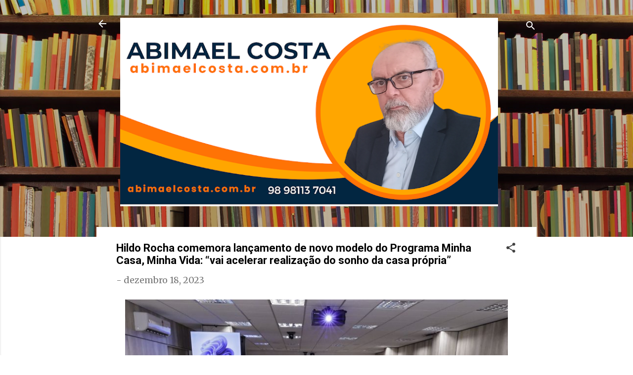

--- FILE ---
content_type: text/html; charset=UTF-8
request_url: https://www.abimaelcosta.com.br/2023/12/hildo-rocha-comemora-lancamento-de-novo.html
body_size: 54310
content:
<!DOCTYPE html>
<html dir='ltr' lang='pt-BR'>
<head>
<meta content='width=device-width, initial-scale=1' name='viewport'/>
<title> Hildo Rocha comemora lançamento de novo modelo do Programa Minha Casa, Minha Vida: &#8220;vai acelerar realização do sonho da casa própria&#8221; </title>
<meta content='text/html; charset=UTF-8' http-equiv='Content-Type'/>
<!-- Chrome, Firefox OS and Opera -->
<meta content='#FFFFFF' name='theme-color'/>
<!-- Windows Phone -->
<meta content='#FFFFFF' name='msapplication-navbutton-color'/>
<meta content='blogger' name='generator'/>
<link href='https://www.abimaelcosta.com.br/favicon.ico' rel='icon' type='image/x-icon'/>
<link href='https://www.abimaelcosta.com.br/2023/12/hildo-rocha-comemora-lancamento-de-novo.html' rel='canonical'/>
<link rel="alternate" type="application/atom+xml" title="Abimael Costa - Atom" href="https://www.abimaelcosta.com.br/feeds/posts/default" />
<link rel="alternate" type="application/rss+xml" title="Abimael Costa - RSS" href="https://www.abimaelcosta.com.br/feeds/posts/default?alt=rss" />
<link rel="service.post" type="application/atom+xml" title="Abimael Costa - Atom" href="https://www.blogger.com/feeds/2781222087006387745/posts/default" />

<link rel="alternate" type="application/atom+xml" title="Abimael Costa - Atom" href="https://www.abimaelcosta.com.br/feeds/6765560171687943037/comments/default" />
<!--Can't find substitution for tag [blog.ieCssRetrofitLinks]-->
<link href='https://blogger.googleusercontent.com/img/b/R29vZ2xl/AVvXsEhdtWsgMhMEU9T0WWrr8p8rTfc33GOvnhCxPWvJrlwk6x0DRtYQjDC_znyiyFQVmAIBXZ0n1r0BJIf38ZifYZX6vMm6W0LA9FYLIKfeO8Ucqn9wDbzNayx9xrs7t-J-uwUvsWfStlWjdPfzk2YdWmlLudTmG15kkTdW7_RlM8nE7WZpMP0pP0K6ie52aHk/s16000/Lancamento-do-Programa-Minha-Casa-Minha-Vida-Cidades-3-780x614.jpg' rel='image_src'/>
<meta content='O secretário executivo do Ministério das Cidades, Hildo Rocha, comemorou o lançamento do Minha Casa, Minha Vida Cidades, nova modalidade de programa h' name='description'/>
<meta content='https://www.abimaelcosta.com.br/2023/12/hildo-rocha-comemora-lancamento-de-novo.html' property='og:url'/>
<meta content=' Hildo Rocha comemora lançamento de novo modelo do Programa Minha Casa, Minha Vida: “vai acelerar realização do sonho da casa própria” ' property='og:title'/>
<meta content='O secretário executivo do Ministério das Cidades, Hildo Rocha, comemorou o lançamento do Minha Casa, Minha Vida Cidades, nova modalidade de programa h' property='og:description'/>
<meta content='https://blogger.googleusercontent.com/img/b/R29vZ2xl/AVvXsEhdtWsgMhMEU9T0WWrr8p8rTfc33GOvnhCxPWvJrlwk6x0DRtYQjDC_znyiyFQVmAIBXZ0n1r0BJIf38ZifYZX6vMm6W0LA9FYLIKfeO8Ucqn9wDbzNayx9xrs7t-J-uwUvsWfStlWjdPfzk2YdWmlLudTmG15kkTdW7_RlM8nE7WZpMP0pP0K6ie52aHk/w1200-h630-p-k-no-nu/Lancamento-do-Programa-Minha-Casa-Minha-Vida-Cidades-3-780x614.jpg' property='og:image'/>
<style type='text/css'>@font-face{font-family:'Merriweather';font-style:normal;font-weight:400;font-stretch:100%;font-display:swap;src:url(//fonts.gstatic.com/s/merriweather/v33/u-4D0qyriQwlOrhSvowK_l5UcA6zuSYEqOzpPe3HOZJ5eX1WtLaQwmYiScCmDxhtNOKl8yDr3icaGV31CPDaYKfFQn0.woff2)format('woff2');unicode-range:U+0460-052F,U+1C80-1C8A,U+20B4,U+2DE0-2DFF,U+A640-A69F,U+FE2E-FE2F;}@font-face{font-family:'Merriweather';font-style:normal;font-weight:400;font-stretch:100%;font-display:swap;src:url(//fonts.gstatic.com/s/merriweather/v33/u-4D0qyriQwlOrhSvowK_l5UcA6zuSYEqOzpPe3HOZJ5eX1WtLaQwmYiScCmDxhtNOKl8yDr3icaEF31CPDaYKfFQn0.woff2)format('woff2');unicode-range:U+0301,U+0400-045F,U+0490-0491,U+04B0-04B1,U+2116;}@font-face{font-family:'Merriweather';font-style:normal;font-weight:400;font-stretch:100%;font-display:swap;src:url(//fonts.gstatic.com/s/merriweather/v33/u-4D0qyriQwlOrhSvowK_l5UcA6zuSYEqOzpPe3HOZJ5eX1WtLaQwmYiScCmDxhtNOKl8yDr3icaG131CPDaYKfFQn0.woff2)format('woff2');unicode-range:U+0102-0103,U+0110-0111,U+0128-0129,U+0168-0169,U+01A0-01A1,U+01AF-01B0,U+0300-0301,U+0303-0304,U+0308-0309,U+0323,U+0329,U+1EA0-1EF9,U+20AB;}@font-face{font-family:'Merriweather';font-style:normal;font-weight:400;font-stretch:100%;font-display:swap;src:url(//fonts.gstatic.com/s/merriweather/v33/u-4D0qyriQwlOrhSvowK_l5UcA6zuSYEqOzpPe3HOZJ5eX1WtLaQwmYiScCmDxhtNOKl8yDr3icaGl31CPDaYKfFQn0.woff2)format('woff2');unicode-range:U+0100-02BA,U+02BD-02C5,U+02C7-02CC,U+02CE-02D7,U+02DD-02FF,U+0304,U+0308,U+0329,U+1D00-1DBF,U+1E00-1E9F,U+1EF2-1EFF,U+2020,U+20A0-20AB,U+20AD-20C0,U+2113,U+2C60-2C7F,U+A720-A7FF;}@font-face{font-family:'Merriweather';font-style:normal;font-weight:400;font-stretch:100%;font-display:swap;src:url(//fonts.gstatic.com/s/merriweather/v33/u-4D0qyriQwlOrhSvowK_l5UcA6zuSYEqOzpPe3HOZJ5eX1WtLaQwmYiScCmDxhtNOKl8yDr3icaFF31CPDaYKfF.woff2)format('woff2');unicode-range:U+0000-00FF,U+0131,U+0152-0153,U+02BB-02BC,U+02C6,U+02DA,U+02DC,U+0304,U+0308,U+0329,U+2000-206F,U+20AC,U+2122,U+2191,U+2193,U+2212,U+2215,U+FEFF,U+FFFD;}@font-face{font-family:'Roboto';font-style:italic;font-weight:300;font-stretch:100%;font-display:swap;src:url(//fonts.gstatic.com/s/roboto/v50/KFOKCnqEu92Fr1Mu53ZEC9_Vu3r1gIhOszmOClHrs6ljXfMMLt_QuAX-k3Yi128m0kN2.woff2)format('woff2');unicode-range:U+0460-052F,U+1C80-1C8A,U+20B4,U+2DE0-2DFF,U+A640-A69F,U+FE2E-FE2F;}@font-face{font-family:'Roboto';font-style:italic;font-weight:300;font-stretch:100%;font-display:swap;src:url(//fonts.gstatic.com/s/roboto/v50/KFOKCnqEu92Fr1Mu53ZEC9_Vu3r1gIhOszmOClHrs6ljXfMMLt_QuAz-k3Yi128m0kN2.woff2)format('woff2');unicode-range:U+0301,U+0400-045F,U+0490-0491,U+04B0-04B1,U+2116;}@font-face{font-family:'Roboto';font-style:italic;font-weight:300;font-stretch:100%;font-display:swap;src:url(//fonts.gstatic.com/s/roboto/v50/KFOKCnqEu92Fr1Mu53ZEC9_Vu3r1gIhOszmOClHrs6ljXfMMLt_QuAT-k3Yi128m0kN2.woff2)format('woff2');unicode-range:U+1F00-1FFF;}@font-face{font-family:'Roboto';font-style:italic;font-weight:300;font-stretch:100%;font-display:swap;src:url(//fonts.gstatic.com/s/roboto/v50/KFOKCnqEu92Fr1Mu53ZEC9_Vu3r1gIhOszmOClHrs6ljXfMMLt_QuAv-k3Yi128m0kN2.woff2)format('woff2');unicode-range:U+0370-0377,U+037A-037F,U+0384-038A,U+038C,U+038E-03A1,U+03A3-03FF;}@font-face{font-family:'Roboto';font-style:italic;font-weight:300;font-stretch:100%;font-display:swap;src:url(//fonts.gstatic.com/s/roboto/v50/KFOKCnqEu92Fr1Mu53ZEC9_Vu3r1gIhOszmOClHrs6ljXfMMLt_QuHT-k3Yi128m0kN2.woff2)format('woff2');unicode-range:U+0302-0303,U+0305,U+0307-0308,U+0310,U+0312,U+0315,U+031A,U+0326-0327,U+032C,U+032F-0330,U+0332-0333,U+0338,U+033A,U+0346,U+034D,U+0391-03A1,U+03A3-03A9,U+03B1-03C9,U+03D1,U+03D5-03D6,U+03F0-03F1,U+03F4-03F5,U+2016-2017,U+2034-2038,U+203C,U+2040,U+2043,U+2047,U+2050,U+2057,U+205F,U+2070-2071,U+2074-208E,U+2090-209C,U+20D0-20DC,U+20E1,U+20E5-20EF,U+2100-2112,U+2114-2115,U+2117-2121,U+2123-214F,U+2190,U+2192,U+2194-21AE,U+21B0-21E5,U+21F1-21F2,U+21F4-2211,U+2213-2214,U+2216-22FF,U+2308-230B,U+2310,U+2319,U+231C-2321,U+2336-237A,U+237C,U+2395,U+239B-23B7,U+23D0,U+23DC-23E1,U+2474-2475,U+25AF,U+25B3,U+25B7,U+25BD,U+25C1,U+25CA,U+25CC,U+25FB,U+266D-266F,U+27C0-27FF,U+2900-2AFF,U+2B0E-2B11,U+2B30-2B4C,U+2BFE,U+3030,U+FF5B,U+FF5D,U+1D400-1D7FF,U+1EE00-1EEFF;}@font-face{font-family:'Roboto';font-style:italic;font-weight:300;font-stretch:100%;font-display:swap;src:url(//fonts.gstatic.com/s/roboto/v50/KFOKCnqEu92Fr1Mu53ZEC9_Vu3r1gIhOszmOClHrs6ljXfMMLt_QuGb-k3Yi128m0kN2.woff2)format('woff2');unicode-range:U+0001-000C,U+000E-001F,U+007F-009F,U+20DD-20E0,U+20E2-20E4,U+2150-218F,U+2190,U+2192,U+2194-2199,U+21AF,U+21E6-21F0,U+21F3,U+2218-2219,U+2299,U+22C4-22C6,U+2300-243F,U+2440-244A,U+2460-24FF,U+25A0-27BF,U+2800-28FF,U+2921-2922,U+2981,U+29BF,U+29EB,U+2B00-2BFF,U+4DC0-4DFF,U+FFF9-FFFB,U+10140-1018E,U+10190-1019C,U+101A0,U+101D0-101FD,U+102E0-102FB,U+10E60-10E7E,U+1D2C0-1D2D3,U+1D2E0-1D37F,U+1F000-1F0FF,U+1F100-1F1AD,U+1F1E6-1F1FF,U+1F30D-1F30F,U+1F315,U+1F31C,U+1F31E,U+1F320-1F32C,U+1F336,U+1F378,U+1F37D,U+1F382,U+1F393-1F39F,U+1F3A7-1F3A8,U+1F3AC-1F3AF,U+1F3C2,U+1F3C4-1F3C6,U+1F3CA-1F3CE,U+1F3D4-1F3E0,U+1F3ED,U+1F3F1-1F3F3,U+1F3F5-1F3F7,U+1F408,U+1F415,U+1F41F,U+1F426,U+1F43F,U+1F441-1F442,U+1F444,U+1F446-1F449,U+1F44C-1F44E,U+1F453,U+1F46A,U+1F47D,U+1F4A3,U+1F4B0,U+1F4B3,U+1F4B9,U+1F4BB,U+1F4BF,U+1F4C8-1F4CB,U+1F4D6,U+1F4DA,U+1F4DF,U+1F4E3-1F4E6,U+1F4EA-1F4ED,U+1F4F7,U+1F4F9-1F4FB,U+1F4FD-1F4FE,U+1F503,U+1F507-1F50B,U+1F50D,U+1F512-1F513,U+1F53E-1F54A,U+1F54F-1F5FA,U+1F610,U+1F650-1F67F,U+1F687,U+1F68D,U+1F691,U+1F694,U+1F698,U+1F6AD,U+1F6B2,U+1F6B9-1F6BA,U+1F6BC,U+1F6C6-1F6CF,U+1F6D3-1F6D7,U+1F6E0-1F6EA,U+1F6F0-1F6F3,U+1F6F7-1F6FC,U+1F700-1F7FF,U+1F800-1F80B,U+1F810-1F847,U+1F850-1F859,U+1F860-1F887,U+1F890-1F8AD,U+1F8B0-1F8BB,U+1F8C0-1F8C1,U+1F900-1F90B,U+1F93B,U+1F946,U+1F984,U+1F996,U+1F9E9,U+1FA00-1FA6F,U+1FA70-1FA7C,U+1FA80-1FA89,U+1FA8F-1FAC6,U+1FACE-1FADC,U+1FADF-1FAE9,U+1FAF0-1FAF8,U+1FB00-1FBFF;}@font-face{font-family:'Roboto';font-style:italic;font-weight:300;font-stretch:100%;font-display:swap;src:url(//fonts.gstatic.com/s/roboto/v50/KFOKCnqEu92Fr1Mu53ZEC9_Vu3r1gIhOszmOClHrs6ljXfMMLt_QuAf-k3Yi128m0kN2.woff2)format('woff2');unicode-range:U+0102-0103,U+0110-0111,U+0128-0129,U+0168-0169,U+01A0-01A1,U+01AF-01B0,U+0300-0301,U+0303-0304,U+0308-0309,U+0323,U+0329,U+1EA0-1EF9,U+20AB;}@font-face{font-family:'Roboto';font-style:italic;font-weight:300;font-stretch:100%;font-display:swap;src:url(//fonts.gstatic.com/s/roboto/v50/KFOKCnqEu92Fr1Mu53ZEC9_Vu3r1gIhOszmOClHrs6ljXfMMLt_QuAb-k3Yi128m0kN2.woff2)format('woff2');unicode-range:U+0100-02BA,U+02BD-02C5,U+02C7-02CC,U+02CE-02D7,U+02DD-02FF,U+0304,U+0308,U+0329,U+1D00-1DBF,U+1E00-1E9F,U+1EF2-1EFF,U+2020,U+20A0-20AB,U+20AD-20C0,U+2113,U+2C60-2C7F,U+A720-A7FF;}@font-face{font-family:'Roboto';font-style:italic;font-weight:300;font-stretch:100%;font-display:swap;src:url(//fonts.gstatic.com/s/roboto/v50/KFOKCnqEu92Fr1Mu53ZEC9_Vu3r1gIhOszmOClHrs6ljXfMMLt_QuAj-k3Yi128m0g.woff2)format('woff2');unicode-range:U+0000-00FF,U+0131,U+0152-0153,U+02BB-02BC,U+02C6,U+02DA,U+02DC,U+0304,U+0308,U+0329,U+2000-206F,U+20AC,U+2122,U+2191,U+2193,U+2212,U+2215,U+FEFF,U+FFFD;}@font-face{font-family:'Roboto';font-style:normal;font-weight:400;font-stretch:100%;font-display:swap;src:url(//fonts.gstatic.com/s/roboto/v50/KFO7CnqEu92Fr1ME7kSn66aGLdTylUAMa3GUBHMdazTgWw.woff2)format('woff2');unicode-range:U+0460-052F,U+1C80-1C8A,U+20B4,U+2DE0-2DFF,U+A640-A69F,U+FE2E-FE2F;}@font-face{font-family:'Roboto';font-style:normal;font-weight:400;font-stretch:100%;font-display:swap;src:url(//fonts.gstatic.com/s/roboto/v50/KFO7CnqEu92Fr1ME7kSn66aGLdTylUAMa3iUBHMdazTgWw.woff2)format('woff2');unicode-range:U+0301,U+0400-045F,U+0490-0491,U+04B0-04B1,U+2116;}@font-face{font-family:'Roboto';font-style:normal;font-weight:400;font-stretch:100%;font-display:swap;src:url(//fonts.gstatic.com/s/roboto/v50/KFO7CnqEu92Fr1ME7kSn66aGLdTylUAMa3CUBHMdazTgWw.woff2)format('woff2');unicode-range:U+1F00-1FFF;}@font-face{font-family:'Roboto';font-style:normal;font-weight:400;font-stretch:100%;font-display:swap;src:url(//fonts.gstatic.com/s/roboto/v50/KFO7CnqEu92Fr1ME7kSn66aGLdTylUAMa3-UBHMdazTgWw.woff2)format('woff2');unicode-range:U+0370-0377,U+037A-037F,U+0384-038A,U+038C,U+038E-03A1,U+03A3-03FF;}@font-face{font-family:'Roboto';font-style:normal;font-weight:400;font-stretch:100%;font-display:swap;src:url(//fonts.gstatic.com/s/roboto/v50/KFO7CnqEu92Fr1ME7kSn66aGLdTylUAMawCUBHMdazTgWw.woff2)format('woff2');unicode-range:U+0302-0303,U+0305,U+0307-0308,U+0310,U+0312,U+0315,U+031A,U+0326-0327,U+032C,U+032F-0330,U+0332-0333,U+0338,U+033A,U+0346,U+034D,U+0391-03A1,U+03A3-03A9,U+03B1-03C9,U+03D1,U+03D5-03D6,U+03F0-03F1,U+03F4-03F5,U+2016-2017,U+2034-2038,U+203C,U+2040,U+2043,U+2047,U+2050,U+2057,U+205F,U+2070-2071,U+2074-208E,U+2090-209C,U+20D0-20DC,U+20E1,U+20E5-20EF,U+2100-2112,U+2114-2115,U+2117-2121,U+2123-214F,U+2190,U+2192,U+2194-21AE,U+21B0-21E5,U+21F1-21F2,U+21F4-2211,U+2213-2214,U+2216-22FF,U+2308-230B,U+2310,U+2319,U+231C-2321,U+2336-237A,U+237C,U+2395,U+239B-23B7,U+23D0,U+23DC-23E1,U+2474-2475,U+25AF,U+25B3,U+25B7,U+25BD,U+25C1,U+25CA,U+25CC,U+25FB,U+266D-266F,U+27C0-27FF,U+2900-2AFF,U+2B0E-2B11,U+2B30-2B4C,U+2BFE,U+3030,U+FF5B,U+FF5D,U+1D400-1D7FF,U+1EE00-1EEFF;}@font-face{font-family:'Roboto';font-style:normal;font-weight:400;font-stretch:100%;font-display:swap;src:url(//fonts.gstatic.com/s/roboto/v50/KFO7CnqEu92Fr1ME7kSn66aGLdTylUAMaxKUBHMdazTgWw.woff2)format('woff2');unicode-range:U+0001-000C,U+000E-001F,U+007F-009F,U+20DD-20E0,U+20E2-20E4,U+2150-218F,U+2190,U+2192,U+2194-2199,U+21AF,U+21E6-21F0,U+21F3,U+2218-2219,U+2299,U+22C4-22C6,U+2300-243F,U+2440-244A,U+2460-24FF,U+25A0-27BF,U+2800-28FF,U+2921-2922,U+2981,U+29BF,U+29EB,U+2B00-2BFF,U+4DC0-4DFF,U+FFF9-FFFB,U+10140-1018E,U+10190-1019C,U+101A0,U+101D0-101FD,U+102E0-102FB,U+10E60-10E7E,U+1D2C0-1D2D3,U+1D2E0-1D37F,U+1F000-1F0FF,U+1F100-1F1AD,U+1F1E6-1F1FF,U+1F30D-1F30F,U+1F315,U+1F31C,U+1F31E,U+1F320-1F32C,U+1F336,U+1F378,U+1F37D,U+1F382,U+1F393-1F39F,U+1F3A7-1F3A8,U+1F3AC-1F3AF,U+1F3C2,U+1F3C4-1F3C6,U+1F3CA-1F3CE,U+1F3D4-1F3E0,U+1F3ED,U+1F3F1-1F3F3,U+1F3F5-1F3F7,U+1F408,U+1F415,U+1F41F,U+1F426,U+1F43F,U+1F441-1F442,U+1F444,U+1F446-1F449,U+1F44C-1F44E,U+1F453,U+1F46A,U+1F47D,U+1F4A3,U+1F4B0,U+1F4B3,U+1F4B9,U+1F4BB,U+1F4BF,U+1F4C8-1F4CB,U+1F4D6,U+1F4DA,U+1F4DF,U+1F4E3-1F4E6,U+1F4EA-1F4ED,U+1F4F7,U+1F4F9-1F4FB,U+1F4FD-1F4FE,U+1F503,U+1F507-1F50B,U+1F50D,U+1F512-1F513,U+1F53E-1F54A,U+1F54F-1F5FA,U+1F610,U+1F650-1F67F,U+1F687,U+1F68D,U+1F691,U+1F694,U+1F698,U+1F6AD,U+1F6B2,U+1F6B9-1F6BA,U+1F6BC,U+1F6C6-1F6CF,U+1F6D3-1F6D7,U+1F6E0-1F6EA,U+1F6F0-1F6F3,U+1F6F7-1F6FC,U+1F700-1F7FF,U+1F800-1F80B,U+1F810-1F847,U+1F850-1F859,U+1F860-1F887,U+1F890-1F8AD,U+1F8B0-1F8BB,U+1F8C0-1F8C1,U+1F900-1F90B,U+1F93B,U+1F946,U+1F984,U+1F996,U+1F9E9,U+1FA00-1FA6F,U+1FA70-1FA7C,U+1FA80-1FA89,U+1FA8F-1FAC6,U+1FACE-1FADC,U+1FADF-1FAE9,U+1FAF0-1FAF8,U+1FB00-1FBFF;}@font-face{font-family:'Roboto';font-style:normal;font-weight:400;font-stretch:100%;font-display:swap;src:url(//fonts.gstatic.com/s/roboto/v50/KFO7CnqEu92Fr1ME7kSn66aGLdTylUAMa3OUBHMdazTgWw.woff2)format('woff2');unicode-range:U+0102-0103,U+0110-0111,U+0128-0129,U+0168-0169,U+01A0-01A1,U+01AF-01B0,U+0300-0301,U+0303-0304,U+0308-0309,U+0323,U+0329,U+1EA0-1EF9,U+20AB;}@font-face{font-family:'Roboto';font-style:normal;font-weight:400;font-stretch:100%;font-display:swap;src:url(//fonts.gstatic.com/s/roboto/v50/KFO7CnqEu92Fr1ME7kSn66aGLdTylUAMa3KUBHMdazTgWw.woff2)format('woff2');unicode-range:U+0100-02BA,U+02BD-02C5,U+02C7-02CC,U+02CE-02D7,U+02DD-02FF,U+0304,U+0308,U+0329,U+1D00-1DBF,U+1E00-1E9F,U+1EF2-1EFF,U+2020,U+20A0-20AB,U+20AD-20C0,U+2113,U+2C60-2C7F,U+A720-A7FF;}@font-face{font-family:'Roboto';font-style:normal;font-weight:400;font-stretch:100%;font-display:swap;src:url(//fonts.gstatic.com/s/roboto/v50/KFO7CnqEu92Fr1ME7kSn66aGLdTylUAMa3yUBHMdazQ.woff2)format('woff2');unicode-range:U+0000-00FF,U+0131,U+0152-0153,U+02BB-02BC,U+02C6,U+02DA,U+02DC,U+0304,U+0308,U+0329,U+2000-206F,U+20AC,U+2122,U+2191,U+2193,U+2212,U+2215,U+FEFF,U+FFFD;}@font-face{font-family:'Roboto';font-style:normal;font-weight:700;font-stretch:100%;font-display:swap;src:url(//fonts.gstatic.com/s/roboto/v50/KFO7CnqEu92Fr1ME7kSn66aGLdTylUAMa3GUBHMdazTgWw.woff2)format('woff2');unicode-range:U+0460-052F,U+1C80-1C8A,U+20B4,U+2DE0-2DFF,U+A640-A69F,U+FE2E-FE2F;}@font-face{font-family:'Roboto';font-style:normal;font-weight:700;font-stretch:100%;font-display:swap;src:url(//fonts.gstatic.com/s/roboto/v50/KFO7CnqEu92Fr1ME7kSn66aGLdTylUAMa3iUBHMdazTgWw.woff2)format('woff2');unicode-range:U+0301,U+0400-045F,U+0490-0491,U+04B0-04B1,U+2116;}@font-face{font-family:'Roboto';font-style:normal;font-weight:700;font-stretch:100%;font-display:swap;src:url(//fonts.gstatic.com/s/roboto/v50/KFO7CnqEu92Fr1ME7kSn66aGLdTylUAMa3CUBHMdazTgWw.woff2)format('woff2');unicode-range:U+1F00-1FFF;}@font-face{font-family:'Roboto';font-style:normal;font-weight:700;font-stretch:100%;font-display:swap;src:url(//fonts.gstatic.com/s/roboto/v50/KFO7CnqEu92Fr1ME7kSn66aGLdTylUAMa3-UBHMdazTgWw.woff2)format('woff2');unicode-range:U+0370-0377,U+037A-037F,U+0384-038A,U+038C,U+038E-03A1,U+03A3-03FF;}@font-face{font-family:'Roboto';font-style:normal;font-weight:700;font-stretch:100%;font-display:swap;src:url(//fonts.gstatic.com/s/roboto/v50/KFO7CnqEu92Fr1ME7kSn66aGLdTylUAMawCUBHMdazTgWw.woff2)format('woff2');unicode-range:U+0302-0303,U+0305,U+0307-0308,U+0310,U+0312,U+0315,U+031A,U+0326-0327,U+032C,U+032F-0330,U+0332-0333,U+0338,U+033A,U+0346,U+034D,U+0391-03A1,U+03A3-03A9,U+03B1-03C9,U+03D1,U+03D5-03D6,U+03F0-03F1,U+03F4-03F5,U+2016-2017,U+2034-2038,U+203C,U+2040,U+2043,U+2047,U+2050,U+2057,U+205F,U+2070-2071,U+2074-208E,U+2090-209C,U+20D0-20DC,U+20E1,U+20E5-20EF,U+2100-2112,U+2114-2115,U+2117-2121,U+2123-214F,U+2190,U+2192,U+2194-21AE,U+21B0-21E5,U+21F1-21F2,U+21F4-2211,U+2213-2214,U+2216-22FF,U+2308-230B,U+2310,U+2319,U+231C-2321,U+2336-237A,U+237C,U+2395,U+239B-23B7,U+23D0,U+23DC-23E1,U+2474-2475,U+25AF,U+25B3,U+25B7,U+25BD,U+25C1,U+25CA,U+25CC,U+25FB,U+266D-266F,U+27C0-27FF,U+2900-2AFF,U+2B0E-2B11,U+2B30-2B4C,U+2BFE,U+3030,U+FF5B,U+FF5D,U+1D400-1D7FF,U+1EE00-1EEFF;}@font-face{font-family:'Roboto';font-style:normal;font-weight:700;font-stretch:100%;font-display:swap;src:url(//fonts.gstatic.com/s/roboto/v50/KFO7CnqEu92Fr1ME7kSn66aGLdTylUAMaxKUBHMdazTgWw.woff2)format('woff2');unicode-range:U+0001-000C,U+000E-001F,U+007F-009F,U+20DD-20E0,U+20E2-20E4,U+2150-218F,U+2190,U+2192,U+2194-2199,U+21AF,U+21E6-21F0,U+21F3,U+2218-2219,U+2299,U+22C4-22C6,U+2300-243F,U+2440-244A,U+2460-24FF,U+25A0-27BF,U+2800-28FF,U+2921-2922,U+2981,U+29BF,U+29EB,U+2B00-2BFF,U+4DC0-4DFF,U+FFF9-FFFB,U+10140-1018E,U+10190-1019C,U+101A0,U+101D0-101FD,U+102E0-102FB,U+10E60-10E7E,U+1D2C0-1D2D3,U+1D2E0-1D37F,U+1F000-1F0FF,U+1F100-1F1AD,U+1F1E6-1F1FF,U+1F30D-1F30F,U+1F315,U+1F31C,U+1F31E,U+1F320-1F32C,U+1F336,U+1F378,U+1F37D,U+1F382,U+1F393-1F39F,U+1F3A7-1F3A8,U+1F3AC-1F3AF,U+1F3C2,U+1F3C4-1F3C6,U+1F3CA-1F3CE,U+1F3D4-1F3E0,U+1F3ED,U+1F3F1-1F3F3,U+1F3F5-1F3F7,U+1F408,U+1F415,U+1F41F,U+1F426,U+1F43F,U+1F441-1F442,U+1F444,U+1F446-1F449,U+1F44C-1F44E,U+1F453,U+1F46A,U+1F47D,U+1F4A3,U+1F4B0,U+1F4B3,U+1F4B9,U+1F4BB,U+1F4BF,U+1F4C8-1F4CB,U+1F4D6,U+1F4DA,U+1F4DF,U+1F4E3-1F4E6,U+1F4EA-1F4ED,U+1F4F7,U+1F4F9-1F4FB,U+1F4FD-1F4FE,U+1F503,U+1F507-1F50B,U+1F50D,U+1F512-1F513,U+1F53E-1F54A,U+1F54F-1F5FA,U+1F610,U+1F650-1F67F,U+1F687,U+1F68D,U+1F691,U+1F694,U+1F698,U+1F6AD,U+1F6B2,U+1F6B9-1F6BA,U+1F6BC,U+1F6C6-1F6CF,U+1F6D3-1F6D7,U+1F6E0-1F6EA,U+1F6F0-1F6F3,U+1F6F7-1F6FC,U+1F700-1F7FF,U+1F800-1F80B,U+1F810-1F847,U+1F850-1F859,U+1F860-1F887,U+1F890-1F8AD,U+1F8B0-1F8BB,U+1F8C0-1F8C1,U+1F900-1F90B,U+1F93B,U+1F946,U+1F984,U+1F996,U+1F9E9,U+1FA00-1FA6F,U+1FA70-1FA7C,U+1FA80-1FA89,U+1FA8F-1FAC6,U+1FACE-1FADC,U+1FADF-1FAE9,U+1FAF0-1FAF8,U+1FB00-1FBFF;}@font-face{font-family:'Roboto';font-style:normal;font-weight:700;font-stretch:100%;font-display:swap;src:url(//fonts.gstatic.com/s/roboto/v50/KFO7CnqEu92Fr1ME7kSn66aGLdTylUAMa3OUBHMdazTgWw.woff2)format('woff2');unicode-range:U+0102-0103,U+0110-0111,U+0128-0129,U+0168-0169,U+01A0-01A1,U+01AF-01B0,U+0300-0301,U+0303-0304,U+0308-0309,U+0323,U+0329,U+1EA0-1EF9,U+20AB;}@font-face{font-family:'Roboto';font-style:normal;font-weight:700;font-stretch:100%;font-display:swap;src:url(//fonts.gstatic.com/s/roboto/v50/KFO7CnqEu92Fr1ME7kSn66aGLdTylUAMa3KUBHMdazTgWw.woff2)format('woff2');unicode-range:U+0100-02BA,U+02BD-02C5,U+02C7-02CC,U+02CE-02D7,U+02DD-02FF,U+0304,U+0308,U+0329,U+1D00-1DBF,U+1E00-1E9F,U+1EF2-1EFF,U+2020,U+20A0-20AB,U+20AD-20C0,U+2113,U+2C60-2C7F,U+A720-A7FF;}@font-face{font-family:'Roboto';font-style:normal;font-weight:700;font-stretch:100%;font-display:swap;src:url(//fonts.gstatic.com/s/roboto/v50/KFO7CnqEu92Fr1ME7kSn66aGLdTylUAMa3yUBHMdazQ.woff2)format('woff2');unicode-range:U+0000-00FF,U+0131,U+0152-0153,U+02BB-02BC,U+02C6,U+02DA,U+02DC,U+0304,U+0308,U+0329,U+2000-206F,U+20AC,U+2122,U+2191,U+2193,U+2212,U+2215,U+FEFF,U+FFFD;}</style>
<style id='page-skin-1' type='text/css'><!--
/*! normalize.css v3.0.1 | MIT License | git.io/normalize */html{font-family:sans-serif;-ms-text-size-adjust:100%;-webkit-text-size-adjust:100%}body{margin:0}article,aside,details,figcaption,figure,footer,header,hgroup,main,nav,section,summary{display:block}audio,canvas,progress,video{display:inline-block;vertical-align:baseline}audio:not([controls]){display:none;height:0}[hidden],template{display:none}a{background:transparent}a:active,a:hover{outline:0}abbr[title]{border-bottom:1px dotted}b,strong{font-weight:bold}dfn{font-style:italic}h1{font-size:2em;margin:.67em 0}mark{background:#ff0;color:#000}small{font-size:80%}sub,sup{font-size:75%;line-height:0;position:relative;vertical-align:baseline}sup{top:-0.5em}sub{bottom:-0.25em}img{border:0}svg:not(:root){overflow:hidden}figure{margin:1em 40px}hr{-moz-box-sizing:content-box;box-sizing:content-box;height:0}pre{overflow:auto}code,kbd,pre,samp{font-family:monospace,monospace;font-size:1em}button,input,optgroup,select,textarea{color:inherit;font:inherit;margin:0}button{overflow:visible}button,select{text-transform:none}button,html input[type="button"],input[type="reset"],input[type="submit"]{-webkit-appearance:button;cursor:pointer}button[disabled],html input[disabled]{cursor:default}button::-moz-focus-inner,input::-moz-focus-inner{border:0;padding:0}input{line-height:normal}input[type="checkbox"],input[type="radio"]{box-sizing:border-box;padding:0}input[type="number"]::-webkit-inner-spin-button,input[type="number"]::-webkit-outer-spin-button{height:auto}input[type="search"]{-webkit-appearance:textfield;-moz-box-sizing:content-box;-webkit-box-sizing:content-box;box-sizing:content-box}input[type="search"]::-webkit-search-cancel-button,input[type="search"]::-webkit-search-decoration{-webkit-appearance:none}fieldset{border:1px solid #c0c0c0;margin:0 2px;padding:.35em .625em .75em}legend{border:0;padding:0}textarea{overflow:auto}optgroup{font-weight:bold}table{border-collapse:collapse;border-spacing:0}td,th{padding:0}
/*!************************************************
* Blogger Template Style
* Name: Contempo
**************************************************/
body{
overflow-wrap:break-word;
word-break:break-word;
word-wrap:break-word
}
.hidden{
display:none
}
.invisible{
visibility:hidden
}
.container::after,.float-container::after{
clear:both;
content:"";
display:table
}
.clearboth{
clear:both
}
#comments .comment .comment-actions,.subscribe-popup .FollowByEmail .follow-by-email-submit,.widget.Profile .profile-link,.widget.Profile .profile-link.visit-profile{
background:0 0;
border:0;
box-shadow:none;
color:#d90c0c;
cursor:pointer;
font-size:14px;
font-weight:700;
outline:0;
text-decoration:none;
text-transform:uppercase;
width:auto
}
.dim-overlay{
background-color:rgba(0,0,0,.54);
height:100vh;
left:0;
position:fixed;
top:0;
width:100%
}
#sharing-dim-overlay{
background-color:transparent
}
input::-ms-clear{
display:none
}
.blogger-logo,.svg-icon-24.blogger-logo{
fill:#ff9800;
opacity:1
}
.loading-spinner-large{
-webkit-animation:mspin-rotate 1.568s infinite linear;
animation:mspin-rotate 1.568s infinite linear;
height:48px;
overflow:hidden;
position:absolute;
width:48px;
z-index:200
}
.loading-spinner-large>div{
-webkit-animation:mspin-revrot 5332ms infinite steps(4);
animation:mspin-revrot 5332ms infinite steps(4)
}
.loading-spinner-large>div>div{
-webkit-animation:mspin-singlecolor-large-film 1333ms infinite steps(81);
animation:mspin-singlecolor-large-film 1333ms infinite steps(81);
background-size:100%;
height:48px;
width:3888px
}
.mspin-black-large>div>div,.mspin-grey_54-large>div>div{
background-image:url(https://www.blogblog.com/indie/mspin_black_large.svg)
}
.mspin-white-large>div>div{
background-image:url(https://www.blogblog.com/indie/mspin_white_large.svg)
}
.mspin-grey_54-large{
opacity:.54
}
@-webkit-keyframes mspin-singlecolor-large-film{
from{
-webkit-transform:translateX(0);
transform:translateX(0)
}
to{
-webkit-transform:translateX(-3888px);
transform:translateX(-3888px)
}
}
@keyframes mspin-singlecolor-large-film{
from{
-webkit-transform:translateX(0);
transform:translateX(0)
}
to{
-webkit-transform:translateX(-3888px);
transform:translateX(-3888px)
}
}
@-webkit-keyframes mspin-rotate{
from{
-webkit-transform:rotate(0);
transform:rotate(0)
}
to{
-webkit-transform:rotate(360deg);
transform:rotate(360deg)
}
}
@keyframes mspin-rotate{
from{
-webkit-transform:rotate(0);
transform:rotate(0)
}
to{
-webkit-transform:rotate(360deg);
transform:rotate(360deg)
}
}
@-webkit-keyframes mspin-revrot{
from{
-webkit-transform:rotate(0);
transform:rotate(0)
}
to{
-webkit-transform:rotate(-360deg);
transform:rotate(-360deg)
}
}
@keyframes mspin-revrot{
from{
-webkit-transform:rotate(0);
transform:rotate(0)
}
to{
-webkit-transform:rotate(-360deg);
transform:rotate(-360deg)
}
}
.skip-navigation{
background-color:#fff;
box-sizing:border-box;
color:#000;
display:block;
height:0;
left:0;
line-height:50px;
overflow:hidden;
padding-top:0;
position:fixed;
text-align:center;
top:0;
-webkit-transition:box-shadow .3s,height .3s,padding-top .3s;
transition:box-shadow .3s,height .3s,padding-top .3s;
width:100%;
z-index:900
}
.skip-navigation:focus{
box-shadow:0 4px 5px 0 rgba(0,0,0,.14),0 1px 10px 0 rgba(0,0,0,.12),0 2px 4px -1px rgba(0,0,0,.2);
height:50px
}
#main{
outline:0
}
.main-heading{
position:absolute;
clip:rect(1px,1px,1px,1px);
padding:0;
border:0;
height:1px;
width:1px;
overflow:hidden
}
.Attribution{
margin-top:1em;
text-align:center
}
.Attribution .blogger img,.Attribution .blogger svg{
vertical-align:bottom
}
.Attribution .blogger img{
margin-right:.5em
}
.Attribution div{
line-height:24px;
margin-top:.5em
}
.Attribution .copyright,.Attribution .image-attribution{
font-size:.7em;
margin-top:1.5em
}
.BLOG_mobile_video_class{
display:none
}
.bg-photo{
background-attachment:scroll!important
}
body .CSS_LIGHTBOX{
z-index:900
}
.extendable .show-less,.extendable .show-more{
border-color:#d90c0c;
color:#d90c0c;
margin-top:8px
}
.extendable .show-less.hidden,.extendable .show-more.hidden{
display:none
}
.inline-ad{
display:none;
max-width:100%;
overflow:hidden
}
.adsbygoogle{
display:block
}
#cookieChoiceInfo{
bottom:0;
top:auto
}
iframe.b-hbp-video{
border:0
}
.post-body img{
max-width:100%
}
.post-body iframe{
max-width:100%
}
.post-body a[imageanchor="1"]{
display:inline-block
}
.byline{
margin-right:1em
}
.byline:last-child{
margin-right:0
}
.link-copied-dialog{
max-width:520px;
outline:0
}
.link-copied-dialog .modal-dialog-buttons{
margin-top:8px
}
.link-copied-dialog .goog-buttonset-default{
background:0 0;
border:0
}
.link-copied-dialog .goog-buttonset-default:focus{
outline:0
}
.paging-control-container{
margin-bottom:16px
}
.paging-control-container .paging-control{
display:inline-block
}
.paging-control-container .comment-range-text::after,.paging-control-container .paging-control{
color:#d90c0c
}
.paging-control-container .comment-range-text,.paging-control-container .paging-control{
margin-right:8px
}
.paging-control-container .comment-range-text::after,.paging-control-container .paging-control::after{
content:"\b7";
cursor:default;
padding-left:8px;
pointer-events:none
}
.paging-control-container .comment-range-text:last-child::after,.paging-control-container .paging-control:last-child::after{
content:none
}
.byline.reactions iframe{
height:20px
}
.b-notification{
color:#000;
background-color:#fff;
border-bottom:solid 1px #000;
box-sizing:border-box;
padding:16px 32px;
text-align:center
}
.b-notification.visible{
-webkit-transition:margin-top .3s cubic-bezier(.4,0,.2,1);
transition:margin-top .3s cubic-bezier(.4,0,.2,1)
}
.b-notification.invisible{
position:absolute
}
.b-notification-close{
position:absolute;
right:8px;
top:8px
}
.no-posts-message{
line-height:40px;
text-align:center
}
@media screen and (max-width:800px){
body.item-view .post-body a[imageanchor="1"][style*="float: left;"],body.item-view .post-body a[imageanchor="1"][style*="float: right;"]{
float:none!important;
clear:none!important
}
body.item-view .post-body a[imageanchor="1"] img{
display:block;
height:auto;
margin:0 auto
}
body.item-view .post-body>.separator:first-child>a[imageanchor="1"]:first-child{
margin-top:20px
}
.post-body a[imageanchor]{
display:block
}
body.item-view .post-body a[imageanchor="1"]{
margin-left:0!important;
margin-right:0!important
}
body.item-view .post-body a[imageanchor="1"]+a[imageanchor="1"]{
margin-top:16px
}
}
.item-control{
display:none
}
#comments{
border-top:1px dashed rgba(0,0,0,.54);
margin-top:20px;
padding:20px
}
#comments .comment-thread ol{
margin:0;
padding-left:0;
padding-left:0
}
#comments .comment .comment-replybox-single,#comments .comment-thread .comment-replies{
margin-left:60px
}
#comments .comment-thread .thread-count{
display:none
}
#comments .comment{
list-style-type:none;
padding:0 0 30px;
position:relative
}
#comments .comment .comment{
padding-bottom:8px
}
.comment .avatar-image-container{
position:absolute
}
.comment .avatar-image-container img{
border-radius:50%
}
.avatar-image-container svg,.comment .avatar-image-container .avatar-icon{
border-radius:50%;
border:solid 1px #414141;
box-sizing:border-box;
fill:#414141;
height:35px;
margin:0;
padding:7px;
width:35px
}
.comment .comment-block{
margin-top:10px;
margin-left:60px;
padding-bottom:0
}
#comments .comment-author-header-wrapper{
margin-left:40px
}
#comments .comment .thread-expanded .comment-block{
padding-bottom:20px
}
#comments .comment .comment-header .user,#comments .comment .comment-header .user a{
color:#000000;
font-style:normal;
font-weight:700
}
#comments .comment .comment-actions{
bottom:0;
margin-bottom:15px;
position:absolute
}
#comments .comment .comment-actions>*{
margin-right:8px
}
#comments .comment .comment-header .datetime{
bottom:0;
color:rgba(0,0,0,.54);
display:inline-block;
font-size:13px;
font-style:italic;
margin-left:8px
}
#comments .comment .comment-footer .comment-timestamp a,#comments .comment .comment-header .datetime a{
color:rgba(0,0,0,.54)
}
#comments .comment .comment-content,.comment .comment-body{
margin-top:12px;
word-break:break-word
}
.comment-body{
margin-bottom:12px
}
#comments.embed[data-num-comments="0"]{
border:0;
margin-top:0;
padding-top:0
}
#comments.embed[data-num-comments="0"] #comment-post-message,#comments.embed[data-num-comments="0"] div.comment-form>p,#comments.embed[data-num-comments="0"] p.comment-footer{
display:none
}
#comment-editor-src{
display:none
}
.comments .comments-content .loadmore.loaded{
max-height:0;
opacity:0;
overflow:hidden
}
.extendable .remaining-items{
height:0;
overflow:hidden;
-webkit-transition:height .3s cubic-bezier(.4,0,.2,1);
transition:height .3s cubic-bezier(.4,0,.2,1)
}
.extendable .remaining-items.expanded{
height:auto
}
.svg-icon-24,.svg-icon-24-button{
cursor:pointer;
height:24px;
width:24px;
min-width:24px
}
.touch-icon{
margin:-12px;
padding:12px
}
.touch-icon:active,.touch-icon:focus{
background-color:rgba(153,153,153,.4);
border-radius:50%
}
svg:not(:root).touch-icon{
overflow:visible
}
html[dir=rtl] .rtl-reversible-icon{
-webkit-transform:scaleX(-1);
-ms-transform:scaleX(-1);
transform:scaleX(-1)
}
.svg-icon-24-button,.touch-icon-button{
background:0 0;
border:0;
margin:0;
outline:0;
padding:0
}
.touch-icon-button .touch-icon:active,.touch-icon-button .touch-icon:focus{
background-color:transparent
}
.touch-icon-button:active .touch-icon,.touch-icon-button:focus .touch-icon{
background-color:rgba(153,153,153,.4);
border-radius:50%
}
.Profile .default-avatar-wrapper .avatar-icon{
border-radius:50%;
border:solid 1px #414141;
box-sizing:border-box;
fill:#414141;
margin:0
}
.Profile .individual .default-avatar-wrapper .avatar-icon{
padding:25px
}
.Profile .individual .avatar-icon,.Profile .individual .profile-img{
height:120px;
width:120px
}
.Profile .team .default-avatar-wrapper .avatar-icon{
padding:8px
}
.Profile .team .avatar-icon,.Profile .team .default-avatar-wrapper,.Profile .team .profile-img{
height:40px;
width:40px
}
.snippet-container{
margin:0;
position:relative;
overflow:hidden
}
.snippet-fade{
bottom:0;
box-sizing:border-box;
position:absolute;
width:96px
}
.snippet-fade{
right:0
}
.snippet-fade:after{
content:"\2026"
}
.snippet-fade:after{
float:right
}
.post-bottom{
-webkit-box-align:center;
-webkit-align-items:center;
-ms-flex-align:center;
align-items:center;
display:-webkit-box;
display:-webkit-flex;
display:-ms-flexbox;
display:flex;
-webkit-flex-wrap:wrap;
-ms-flex-wrap:wrap;
flex-wrap:wrap
}
.post-footer{
-webkit-box-flex:1;
-webkit-flex:1 1 auto;
-ms-flex:1 1 auto;
flex:1 1 auto;
-webkit-flex-wrap:wrap;
-ms-flex-wrap:wrap;
flex-wrap:wrap;
-webkit-box-ordinal-group:2;
-webkit-order:1;
-ms-flex-order:1;
order:1
}
.post-footer>*{
-webkit-box-flex:0;
-webkit-flex:0 1 auto;
-ms-flex:0 1 auto;
flex:0 1 auto
}
.post-footer .byline:last-child{
margin-right:1em
}
.jump-link{
-webkit-box-flex:0;
-webkit-flex:0 0 auto;
-ms-flex:0 0 auto;
flex:0 0 auto;
-webkit-box-ordinal-group:3;
-webkit-order:2;
-ms-flex-order:2;
order:2
}
.centered-top-container.sticky{
left:0;
position:fixed;
right:0;
top:0;
width:auto;
z-index:50;
-webkit-transition-property:opacity,-webkit-transform;
transition-property:opacity,-webkit-transform;
transition-property:transform,opacity;
transition-property:transform,opacity,-webkit-transform;
-webkit-transition-duration:.2s;
transition-duration:.2s;
-webkit-transition-timing-function:cubic-bezier(.4,0,.2,1);
transition-timing-function:cubic-bezier(.4,0,.2,1)
}
.centered-top-placeholder{
display:none
}
.collapsed-header .centered-top-placeholder{
display:block
}
.centered-top-container .Header .replaced h1,.centered-top-placeholder .Header .replaced h1{
display:none
}
.centered-top-container.sticky .Header .replaced h1{
display:block
}
.centered-top-container.sticky .Header .header-widget{
background:0 0
}
.centered-top-container.sticky .Header .header-image-wrapper{
display:none
}
.centered-top-container img,.centered-top-placeholder img{
max-width:100%
}
.collapsible{
-webkit-transition:height .3s cubic-bezier(.4,0,.2,1);
transition:height .3s cubic-bezier(.4,0,.2,1)
}
.collapsible,.collapsible>summary{
display:block;
overflow:hidden
}
.collapsible>:not(summary){
display:none
}
.collapsible[open]>:not(summary){
display:block
}
.collapsible:focus,.collapsible>summary:focus{
outline:0
}
.collapsible>summary{
cursor:pointer;
display:block;
padding:0
}
.collapsible:focus>summary,.collapsible>summary:focus{
background-color:transparent
}
.collapsible>summary::-webkit-details-marker{
display:none
}
.collapsible-title{
-webkit-box-align:center;
-webkit-align-items:center;
-ms-flex-align:center;
align-items:center;
display:-webkit-box;
display:-webkit-flex;
display:-ms-flexbox;
display:flex
}
.collapsible-title .title{
-webkit-box-flex:1;
-webkit-flex:1 1 auto;
-ms-flex:1 1 auto;
flex:1 1 auto;
-webkit-box-ordinal-group:1;
-webkit-order:0;
-ms-flex-order:0;
order:0;
overflow:hidden;
text-overflow:ellipsis;
white-space:nowrap
}
.collapsible-title .chevron-down,.collapsible[open] .collapsible-title .chevron-up{
display:block
}
.collapsible-title .chevron-up,.collapsible[open] .collapsible-title .chevron-down{
display:none
}
.flat-button{
cursor:pointer;
display:inline-block;
font-weight:700;
text-transform:uppercase;
border-radius:2px;
padding:8px;
margin:-8px
}
.flat-icon-button{
background:0 0;
border:0;
margin:0;
outline:0;
padding:0;
margin:-12px;
padding:12px;
cursor:pointer;
box-sizing:content-box;
display:inline-block;
line-height:0
}
.flat-icon-button,.flat-icon-button .splash-wrapper{
border-radius:50%
}
.flat-icon-button .splash.animate{
-webkit-animation-duration:.3s;
animation-duration:.3s
}
.overflowable-container{
max-height:49.6px;
overflow:hidden;
position:relative
}
.overflow-button{
cursor:pointer
}
#overflowable-dim-overlay{
background:0 0
}
.overflow-popup{
box-shadow:0 2px 2px 0 rgba(0,0,0,.14),0 3px 1px -2px rgba(0,0,0,.2),0 1px 5px 0 rgba(0,0,0,.12);
background-color:#ffffff;
left:0;
max-width:calc(100% - 32px);
position:absolute;
top:0;
visibility:hidden;
z-index:101
}
.overflow-popup ul{
list-style:none
}
.overflow-popup .tabs li,.overflow-popup li{
display:block;
height:auto
}
.overflow-popup .tabs li{
padding-left:0;
padding-right:0
}
.overflow-button.hidden,.overflow-popup .tabs li.hidden,.overflow-popup li.hidden{
display:none
}
.pill-button{
background:0 0;
border:1px solid;
border-radius:12px;
cursor:pointer;
display:inline-block;
padding:4px 16px;
text-transform:uppercase
}
.ripple{
position:relative
}
.ripple>*{
z-index:1
}
.splash-wrapper{
bottom:0;
left:0;
overflow:hidden;
pointer-events:none;
position:absolute;
right:0;
top:0;
z-index:0
}
.splash{
background:#ccc;
border-radius:100%;
display:block;
opacity:.6;
position:absolute;
-webkit-transform:scale(0);
-ms-transform:scale(0);
transform:scale(0)
}
.splash.animate{
-webkit-animation:ripple-effect .4s linear;
animation:ripple-effect .4s linear
}
@-webkit-keyframes ripple-effect{
100%{
opacity:0;
-webkit-transform:scale(2.5);
transform:scale(2.5)
}
}
@keyframes ripple-effect{
100%{
opacity:0;
-webkit-transform:scale(2.5);
transform:scale(2.5)
}
}
.search{
display:-webkit-box;
display:-webkit-flex;
display:-ms-flexbox;
display:flex;
line-height:24px;
width:24px
}
.search.focused{
width:100%
}
.search.focused .section{
width:100%
}
.search form{
z-index:101
}
.search h3{
display:none
}
.search form{
display:-webkit-box;
display:-webkit-flex;
display:-ms-flexbox;
display:flex;
-webkit-box-flex:1;
-webkit-flex:1 0 0;
-ms-flex:1 0 0px;
flex:1 0 0;
border-bottom:solid 1px transparent;
padding-bottom:8px
}
.search form>*{
display:none
}
.search.focused form>*{
display:block
}
.search .search-input label{
display:none
}
.centered-top-placeholder.cloned .search form{
z-index:30
}
.search.focused form{
border-color:#ffffff;
position:relative;
width:auto
}
.collapsed-header .centered-top-container .search.focused form{
border-bottom-color:transparent
}
.search-expand{
-webkit-box-flex:0;
-webkit-flex:0 0 auto;
-ms-flex:0 0 auto;
flex:0 0 auto
}
.search-expand-text{
display:none
}
.search-close{
display:inline;
vertical-align:middle
}
.search-input{
-webkit-box-flex:1;
-webkit-flex:1 0 1px;
-ms-flex:1 0 1px;
flex:1 0 1px
}
.search-input input{
background:0 0;
border:0;
box-sizing:border-box;
color:#ffffff;
display:inline-block;
outline:0;
width:calc(100% - 48px)
}
.search-input input.no-cursor{
color:transparent;
text-shadow:0 0 0 #ffffff
}
.collapsed-header .centered-top-container .search-action,.collapsed-header .centered-top-container .search-input input{
color:#000000
}
.collapsed-header .centered-top-container .search-input input.no-cursor{
color:transparent;
text-shadow:0 0 0 #000000
}
.collapsed-header .centered-top-container .search-input input.no-cursor:focus,.search-input input.no-cursor:focus{
outline:0
}
.search-focused>*{
visibility:hidden
}
.search-focused .search,.search-focused .search-icon{
visibility:visible
}
.search.focused .search-action{
display:block
}
.search.focused .search-action:disabled{
opacity:.3
}
.widget.Sharing .sharing-button{
display:none
}
.widget.Sharing .sharing-buttons li{
padding:0
}
.widget.Sharing .sharing-buttons li span{
display:none
}
.post-share-buttons{
position:relative
}
.centered-bottom .share-buttons .svg-icon-24,.share-buttons .svg-icon-24{
fill:#212121
}
.sharing-open.touch-icon-button:active .touch-icon,.sharing-open.touch-icon-button:focus .touch-icon{
background-color:transparent
}
.share-buttons{
background-color:#ffffff;
border-radius:2px;
box-shadow:0 2px 2px 0 rgba(0,0,0,.14),0 3px 1px -2px rgba(0,0,0,.2),0 1px 5px 0 rgba(0,0,0,.12);
color:#212121;
list-style:none;
margin:0;
padding:8px 0;
position:absolute;
top:-11px;
min-width:200px;
z-index:101
}
.share-buttons.hidden{
display:none
}
.sharing-button{
background:0 0;
border:0;
margin:0;
outline:0;
padding:0;
cursor:pointer
}
.share-buttons li{
margin:0;
height:48px
}
.share-buttons li:last-child{
margin-bottom:0
}
.share-buttons li .sharing-platform-button{
box-sizing:border-box;
cursor:pointer;
display:block;
height:100%;
margin-bottom:0;
padding:0 16px;
position:relative;
width:100%
}
.share-buttons li .sharing-platform-button:focus,.share-buttons li .sharing-platform-button:hover{
background-color:rgba(128,128,128,.1);
outline:0
}
.share-buttons li svg[class*=" sharing-"],.share-buttons li svg[class^=sharing-]{
position:absolute;
top:10px
}
.share-buttons li span.sharing-platform-button{
position:relative;
top:0
}
.share-buttons li .platform-sharing-text{
display:block;
font-size:16px;
line-height:48px;
white-space:nowrap
}
.share-buttons li .platform-sharing-text{
margin-left:56px
}
.sidebar-container{
background-color:#ffffff;
max-width:284px;
overflow-y:auto;
-webkit-transition-property:-webkit-transform;
transition-property:-webkit-transform;
transition-property:transform;
transition-property:transform,-webkit-transform;
-webkit-transition-duration:.3s;
transition-duration:.3s;
-webkit-transition-timing-function:cubic-bezier(0,0,.2,1);
transition-timing-function:cubic-bezier(0,0,.2,1);
width:284px;
z-index:101;
-webkit-overflow-scrolling:touch
}
.sidebar-container .navigation{
line-height:0;
padding:16px
}
.sidebar-container .sidebar-back{
cursor:pointer
}
.sidebar-container .widget{
background:0 0;
margin:0 16px;
padding:16px 0
}
.sidebar-container .widget .title{
color:#000000;
margin:0
}
.sidebar-container .widget ul{
list-style:none;
margin:0;
padding:0
}
.sidebar-container .widget ul ul{
margin-left:1em
}
.sidebar-container .widget li{
font-size:16px;
line-height:normal
}
.sidebar-container .widget+.widget{
border-top:1px dashed #c2c2c2
}
.BlogArchive li{
margin:16px 0
}
.BlogArchive li:last-child{
margin-bottom:0
}
.Label li a{
display:inline-block
}
.BlogArchive .post-count,.Label .label-count{
float:right;
margin-left:.25em
}
.BlogArchive .post-count::before,.Label .label-count::before{
content:"("
}
.BlogArchive .post-count::after,.Label .label-count::after{
content:")"
}
.widget.Translate .skiptranslate>div{
display:block!important
}
.widget.Profile .profile-link{
display:-webkit-box;
display:-webkit-flex;
display:-ms-flexbox;
display:flex
}
.widget.Profile .team-member .default-avatar-wrapper,.widget.Profile .team-member .profile-img{
-webkit-box-flex:0;
-webkit-flex:0 0 auto;
-ms-flex:0 0 auto;
flex:0 0 auto;
margin-right:1em
}
.widget.Profile .individual .profile-link{
-webkit-box-orient:vertical;
-webkit-box-direction:normal;
-webkit-flex-direction:column;
-ms-flex-direction:column;
flex-direction:column
}
.widget.Profile .team .profile-link .profile-name{
-webkit-align-self:center;
-ms-flex-item-align:center;
align-self:center;
display:block;
-webkit-box-flex:1;
-webkit-flex:1 1 auto;
-ms-flex:1 1 auto;
flex:1 1 auto
}
.dim-overlay{
background-color:rgba(0,0,0,.54);
z-index:100
}
body.sidebar-visible{
overflow-y:hidden
}
@media screen and (max-width:1439px){
.sidebar-container{
bottom:0;
position:fixed;
top:0;
left:0;
right:auto
}
.sidebar-container.sidebar-invisible{
-webkit-transition-timing-function:cubic-bezier(.4,0,.6,1);
transition-timing-function:cubic-bezier(.4,0,.6,1);
-webkit-transform:translateX(-284px);
-ms-transform:translateX(-284px);
transform:translateX(-284px)
}
}
@media screen and (min-width:1440px){
.sidebar-container{
position:absolute;
top:0;
left:0;
right:auto
}
.sidebar-container .navigation{
display:none
}
}
.dialog{
box-shadow:0 2px 2px 0 rgba(0,0,0,.14),0 3px 1px -2px rgba(0,0,0,.2),0 1px 5px 0 rgba(0,0,0,.12);
background:#FFFFFF;
box-sizing:border-box;
color:#000000;
padding:30px;
position:fixed;
text-align:center;
width:calc(100% - 24px);
z-index:101
}
.dialog input[type=email],.dialog input[type=text]{
background-color:transparent;
border:0;
border-bottom:solid 1px rgba(0,0,0,.12);
color:#000000;
display:block;
font-family:Merriweather;
font-size:16px;
line-height:24px;
margin:auto;
padding-bottom:7px;
outline:0;
text-align:center;
width:100%
}
.dialog input[type=email]::-webkit-input-placeholder,.dialog input[type=text]::-webkit-input-placeholder{
color:#000000
}
.dialog input[type=email]::-moz-placeholder,.dialog input[type=text]::-moz-placeholder{
color:#000000
}
.dialog input[type=email]:-ms-input-placeholder,.dialog input[type=text]:-ms-input-placeholder{
color:#000000
}
.dialog input[type=email]::-ms-input-placeholder,.dialog input[type=text]::-ms-input-placeholder{
color:#000000
}
.dialog input[type=email]::placeholder,.dialog input[type=text]::placeholder{
color:#000000
}
.dialog input[type=email]:focus,.dialog input[type=text]:focus{
border-bottom:solid 2px #d90c0c;
padding-bottom:6px
}
.dialog input.no-cursor{
color:transparent;
text-shadow:0 0 0 #000000
}
.dialog input.no-cursor:focus{
outline:0
}
.dialog input.no-cursor:focus{
outline:0
}
.dialog input[type=submit]{
font-family:Merriweather
}
.dialog .goog-buttonset-default{
color:#d90c0c
}
.subscribe-popup{
max-width:364px
}
.subscribe-popup h3{
color:#000000;
font-size:1.8em;
margin-top:0
}
.subscribe-popup .FollowByEmail h3{
display:none
}
.subscribe-popup .FollowByEmail .follow-by-email-submit{
color:#d90c0c;
display:inline-block;
margin:0 auto;
margin-top:24px;
width:auto;
white-space:normal
}
.subscribe-popup .FollowByEmail .follow-by-email-submit:disabled{
cursor:default;
opacity:.3
}
@media (max-width:800px){
.blog-name div.widget.Subscribe{
margin-bottom:16px
}
body.item-view .blog-name div.widget.Subscribe{
margin:8px auto 16px auto;
width:100%
}
}
.tabs{
list-style:none
}
.tabs li{
display:inline-block
}
.tabs li a{
cursor:pointer;
display:inline-block;
font-weight:700;
text-transform:uppercase;
padding:12px 8px
}
.tabs .selected{
border-bottom:4px solid #ffffff
}
.tabs .selected a{
color:#ffffff
}
body#layout .bg-photo,body#layout .bg-photo-overlay{
display:none
}
body#layout .page_body{
padding:0;
position:relative;
top:0
}
body#layout .page{
display:inline-block;
left:inherit;
position:relative;
vertical-align:top;
width:540px
}
body#layout .centered{
max-width:954px
}
body#layout .navigation{
display:none
}
body#layout .sidebar-container{
display:inline-block;
width:40%
}
body#layout .hamburger-menu,body#layout .search{
display:none
}
.centered-top-container .svg-icon-24,body.collapsed-header .centered-top-placeholder .svg-icon-24{
fill:#ffffff
}
.sidebar-container .svg-icon-24{
fill:#414141
}
.centered-bottom .svg-icon-24,body.collapsed-header .centered-top-container .svg-icon-24{
fill:#414141
}
.centered-bottom .share-buttons .svg-icon-24,.share-buttons .svg-icon-24{
fill:#212121
}
body{
background-color:#FFFFFF;
color:#000000;
font:normal normal 18px Merriweather;
margin:0;
min-height:100vh
}
img{
max-width:100%
}
h3{
color:#000000;
font-size:16px
}
a{
text-decoration:none;
color:#d90c0c
}
a:visited{
color:#d90c0c
}
a:hover{
color:#d90c0c
}
blockquote{
color:#000000;
font:italic 300 15px Roboto, sans-serif;
font-size:x-large;
text-align:center
}
.pill-button{
font-size:12px
}
.bg-photo-container{
height:480px;
overflow:hidden;
position:absolute;
width:100%;
z-index:1
}
.bg-photo{
background:#513831 url(https://themes.googleusercontent.com/image?id=1KH22PlFqsiVYxboQNAoJjYmRbw5M4REHmdJbHT5M2x9zVMGrCqwSjZvaQW_A10KPc6Il) repeat-y scroll top center /* Credit: luoman (http://www.istockphoto.com/portfolio/luoman?platform=blogger) */;
background-attachment:scroll;
background-size:cover;
-webkit-filter:blur(0px);
filter:blur(0px);
height:calc(100% + 2 * 0px);
left:0px;
position:absolute;
top:0px;
width:calc(100% + 2 * 0px)
}
.bg-photo-overlay{
background:rgba(0,0,0,.26);
background-size:cover;
height:480px;
position:absolute;
width:100%;
z-index:2
}
.hamburger-menu{
float:left;
margin-top:0
}
.sticky .hamburger-menu{
float:none;
position:absolute
}
.search{
border-bottom:solid 1px rgba(255, 255, 255, 0);
float:right;
position:relative;
-webkit-transition-property:width;
transition-property:width;
-webkit-transition-duration:.5s;
transition-duration:.5s;
-webkit-transition-timing-function:cubic-bezier(.4,0,.2,1);
transition-timing-function:cubic-bezier(.4,0,.2,1);
z-index:101
}
.search .dim-overlay{
background-color:transparent
}
.search form{
height:36px;
-webkit-transition-property:border-color;
transition-property:border-color;
-webkit-transition-delay:.5s;
transition-delay:.5s;
-webkit-transition-duration:.2s;
transition-duration:.2s;
-webkit-transition-timing-function:cubic-bezier(.4,0,.2,1);
transition-timing-function:cubic-bezier(.4,0,.2,1)
}
.search.focused{
width:calc(100% - 48px)
}
.search.focused form{
display:-webkit-box;
display:-webkit-flex;
display:-ms-flexbox;
display:flex;
-webkit-box-flex:1;
-webkit-flex:1 0 1px;
-ms-flex:1 0 1px;
flex:1 0 1px;
border-color:#ffffff;
margin-left:-24px;
padding-left:36px;
position:relative;
width:auto
}
.item-view .search,.sticky .search{
right:0;
float:none;
margin-left:0;
position:absolute
}
.item-view .search.focused,.sticky .search.focused{
width:calc(100% - 50px)
}
.item-view .search.focused form,.sticky .search.focused form{
border-bottom-color:#757575
}
.centered-top-placeholder.cloned .search form{
z-index:30
}
.search_button{
-webkit-box-flex:0;
-webkit-flex:0 0 24px;
-ms-flex:0 0 24px;
flex:0 0 24px;
-webkit-box-orient:vertical;
-webkit-box-direction:normal;
-webkit-flex-direction:column;
-ms-flex-direction:column;
flex-direction:column
}
.search_button svg{
margin-top:0
}
.search-input{
height:48px
}
.search-input input{
display:block;
color:#ffffff;
font:16px Roboto, sans-serif;
height:48px;
line-height:48px;
padding:0;
width:100%
}
.search-input input::-webkit-input-placeholder{
color:#ffffff;
opacity:.3
}
.search-input input::-moz-placeholder{
color:#ffffff;
opacity:.3
}
.search-input input:-ms-input-placeholder{
color:#ffffff;
opacity:.3
}
.search-input input::-ms-input-placeholder{
color:#ffffff;
opacity:.3
}
.search-input input::placeholder{
color:#ffffff;
opacity:.3
}
.search-action{
background:0 0;
border:0;
color:#ffffff;
cursor:pointer;
display:none;
height:48px;
margin-top:0
}
.sticky .search-action{
color:#757575
}
.search.focused .search-action{
display:block
}
.search.focused .search-action:disabled{
opacity:.3
}
.page_body{
position:relative;
z-index:20
}
.page_body .widget{
margin-bottom:16px
}
.page_body .centered{
box-sizing:border-box;
display:-webkit-box;
display:-webkit-flex;
display:-ms-flexbox;
display:flex;
-webkit-box-orient:vertical;
-webkit-box-direction:normal;
-webkit-flex-direction:column;
-ms-flex-direction:column;
flex-direction:column;
margin:0 auto;
max-width:922px;
min-height:100vh;
padding:24px 0
}
.page_body .centered>*{
-webkit-box-flex:0;
-webkit-flex:0 0 auto;
-ms-flex:0 0 auto;
flex:0 0 auto
}
.page_body .centered>#footer{
margin-top:auto
}
.blog-name{
margin:24px 0 16px 0
}
.item-view .blog-name,.sticky .blog-name{
box-sizing:border-box;
margin-left:36px;
min-height:48px;
opacity:1;
padding-top:12px
}
.blog-name .subscribe-section-container{
margin-bottom:32px;
text-align:center;
-webkit-transition-property:opacity;
transition-property:opacity;
-webkit-transition-duration:.5s;
transition-duration:.5s
}
.item-view .blog-name .subscribe-section-container,.sticky .blog-name .subscribe-section-container{
margin:0 0 8px 0
}
.blog-name .PageList{
margin-top:16px;
padding-top:8px;
text-align:center
}
.blog-name .PageList .overflowable-contents{
width:100%
}
.blog-name .PageList h3.title{
color:#ffffff;
margin:8px auto;
text-align:center;
width:100%
}
.centered-top-container .blog-name{
-webkit-transition-property:opacity;
transition-property:opacity;
-webkit-transition-duration:.5s;
transition-duration:.5s
}
.item-view .return_link{
margin-bottom:12px;
margin-top:12px;
position:absolute
}
.item-view .blog-name{
display:-webkit-box;
display:-webkit-flex;
display:-ms-flexbox;
display:flex;
-webkit-flex-wrap:wrap;
-ms-flex-wrap:wrap;
flex-wrap:wrap;
margin:0 48px 27px 48px
}
.item-view .subscribe-section-container{
-webkit-box-flex:0;
-webkit-flex:0 0 auto;
-ms-flex:0 0 auto;
flex:0 0 auto
}
.item-view #header,.item-view .Header{
margin-bottom:5px;
margin-right:15px
}
.item-view .sticky .Header{
margin-bottom:0
}
.item-view .Header p{
margin:10px 0 0 0;
text-align:left
}
.item-view .post-share-buttons-bottom{
margin-right:16px
}
.sticky{
background:#FFFFFF;
box-shadow:0 0 20px 0 rgba(0,0,0,.7);
box-sizing:border-box;
margin-left:0
}
.sticky #header{
margin-bottom:8px;
margin-right:8px
}
.sticky .centered-top{
margin:4px auto;
max-width:890px;
min-height:48px
}
.sticky .blog-name{
display:-webkit-box;
display:-webkit-flex;
display:-ms-flexbox;
display:flex;
margin:0 48px
}
.sticky .blog-name #header{
-webkit-box-flex:0;
-webkit-flex:0 1 auto;
-ms-flex:0 1 auto;
flex:0 1 auto;
-webkit-box-ordinal-group:2;
-webkit-order:1;
-ms-flex-order:1;
order:1;
overflow:hidden
}
.sticky .blog-name .subscribe-section-container{
-webkit-box-flex:0;
-webkit-flex:0 0 auto;
-ms-flex:0 0 auto;
flex:0 0 auto;
-webkit-box-ordinal-group:3;
-webkit-order:2;
-ms-flex-order:2;
order:2
}
.sticky .Header h1{
overflow:hidden;
text-overflow:ellipsis;
white-space:nowrap;
margin-right:-10px;
margin-bottom:-10px;
padding-right:10px;
padding-bottom:10px
}
.sticky .Header p{
display:none
}
.sticky .PageList{
display:none
}
.search-focused>*{
visibility:visible
}
.search-focused .hamburger-menu{
visibility:visible
}
.item-view .search-focused .blog-name,.sticky .search-focused .blog-name{
opacity:0
}
.centered-bottom,.centered-top-container,.centered-top-placeholder{
padding:0 16px
}
.centered-top{
position:relative
}
.item-view .centered-top.search-focused .subscribe-section-container,.sticky .centered-top.search-focused .subscribe-section-container{
opacity:0
}
.page_body.has-vertical-ads .centered .centered-bottom{
display:inline-block;
width:calc(100% - 176px)
}
.Header h1{
color:#ffffff;
font:bold 45px Roboto, sans-serif;
line-height:normal;
margin:0 0 13px 0;
text-align:center;
width:100%
}
.Header h1 a,.Header h1 a:hover,.Header h1 a:visited{
color:#ffffff
}
.item-view .Header h1,.sticky .Header h1{
font-size:24px;
line-height:24px;
margin:0;
text-align:left
}
.sticky .Header h1{
color:#757575
}
.sticky .Header h1 a,.sticky .Header h1 a:hover,.sticky .Header h1 a:visited{
color:#757575
}
.Header p{
color:#ffffff;
margin:0 0 13px 0;
opacity:.8;
text-align:center
}
.widget .title{
line-height:28px
}
.BlogArchive li{
font-size:16px
}
.BlogArchive .post-count{
color:#757575
}
#page_body .FeaturedPost,.Blog .blog-posts .post-outer-container{
background:#FFFFFF;
min-height:40px;
padding:30px 40px;
width:auto
}
.Blog .blog-posts .post-outer-container:last-child{
margin-bottom:0
}
.Blog .blog-posts .post-outer-container .post-outer{
border:0;
position:relative;
padding-bottom:.25em
}
.post-outer-container{
margin-bottom:16px
}
.post:first-child{
margin-top:0
}
.post .thumb{
float:left;
height:20%;
width:20%
}
.post-share-buttons-bottom,.post-share-buttons-top{
float:right
}
.post-share-buttons-bottom{
margin-right:24px
}
.post-footer,.post-header{
clear:left;
color:rgba(0,0,0,0.537);
margin:0;
width:inherit
}
.blog-pager{
text-align:center
}
.blog-pager a{
color:#2196f3
}
.blog-pager a:visited{
color:#2196f3
}
.blog-pager a:hover{
color:#2196f3
}
.post-title{
font:bold 22px Roboto, sans-serif;
float:left;
margin:0 0 8px 0;
max-width:calc(100% - 48px)
}
.post-title a{
font:bold 30px Roboto, sans-serif
}
.post-title,.post-title a,.post-title a:hover,.post-title a:visited{
color:#000000
}
.post-body{
color:#757575;
font:normal normal 18px Merriweather;
line-height:1.6em;
margin:1.5em 0 2em 0;
display:block
}
.post-body img{
height:inherit
}
.post-body .snippet-thumbnail{
float:left;
margin:0;
margin-right:2em;
max-height:128px;
max-width:128px
}
.post-body .snippet-thumbnail img{
max-width:100%
}
.main .FeaturedPost .widget-content{
border:0;
position:relative;
padding-bottom:.25em
}
.FeaturedPost img{
margin-top:2em
}
.FeaturedPost .snippet-container{
margin:2em 0
}
.FeaturedPost .snippet-container p{
margin:0
}
.FeaturedPost .snippet-thumbnail{
float:none;
height:auto;
margin-bottom:2em;
margin-right:0;
overflow:hidden;
max-height:calc(600px + 2em);
max-width:100%;
text-align:center;
width:100%
}
.FeaturedPost .snippet-thumbnail img{
max-width:100%;
width:100%
}
.byline{
color:rgba(0,0,0,0.537);
display:inline-block;
line-height:24px;
margin-top:8px;
vertical-align:top
}
.byline.post-author:first-child{
margin-right:0
}
.byline.reactions .reactions-label{
line-height:22px;
vertical-align:top
}
.byline.post-share-buttons{
position:relative;
display:inline-block;
margin-top:0;
width:100%
}
.byline.post-share-buttons .sharing{
float:right
}
.flat-button.ripple:hover{
background-color:rgba(217,12,12,.12)
}
.flat-button.ripple .splash{
background-color:rgba(217,12,12,.4)
}
a.timestamp-link,a:active.timestamp-link,a:visited.timestamp-link{
color:inherit;
font:inherit;
text-decoration:inherit
}
.post-share-buttons{
margin-left:0
}
.clear-sharing{
min-height:24px
}
.comment-link{
color:#d90c0c;
position:relative
}
.comment-link .num_comments{
margin-left:8px;
vertical-align:top
}
#comment-holder .continue{
display:none
}
#comment-editor{
margin-bottom:20px;
margin-top:20px
}
#comments .comment-form h4,#comments h3.title{
position:absolute;
clip:rect(1px,1px,1px,1px);
padding:0;
border:0;
height:1px;
width:1px;
overflow:hidden
}
.post-filter-message{
background-color:rgba(0,0,0,.7);
color:#fff;
display:table;
margin-bottom:16px;
width:100%
}
.post-filter-message div{
display:table-cell;
padding:15px 28px
}
.post-filter-message div:last-child{
padding-left:0;
text-align:right
}
.post-filter-message a{
white-space:nowrap
}
.post-filter-message .search-label,.post-filter-message .search-query{
font-weight:700;
color:#d90c0c
}
#blog-pager{
margin:2em 0
}
#blog-pager a{
color:#2196f3;
font-size:14px
}
.subscribe-button{
border-color:#ffffff;
color:#ffffff
}
.sticky .subscribe-button{
border-color:#757575;
color:#757575
}
.tabs{
margin:0 auto;
padding:0
}
.tabs li{
margin:0 8px;
vertical-align:top
}
.tabs .overflow-button a,.tabs li a{
color:#c2c2c2;
font:700 normal 15px Roboto, sans-serif;
line-height:21.6px
}
.tabs .overflow-button a{
padding:12px 8px
}
.overflow-popup .tabs li{
text-align:left
}
.overflow-popup li a{
color:#757575;
display:block;
padding:8px 20px
}
.overflow-popup li.selected a{
color:#212121
}
a.report_abuse{
font-weight:400
}
.Label li,.Label span.label-size,.byline.post-labels a{
background-color:#f7f7f7;
border:1px solid #f7f7f7;
border-radius:15px;
display:inline-block;
margin:4px 4px 4px 0;
padding:3px 8px
}
.Label a,.byline.post-labels a{
color:rgba(0,0,0,0.537)
}
.Label ul{
list-style:none;
padding:0
}
.PopularPosts{
background-color:#eeeeee;
padding:30px 40px
}
.PopularPosts .item-content{
color:#757575;
margin-top:24px
}
.PopularPosts a,.PopularPosts a:hover,.PopularPosts a:visited{
color:#2196f3
}
.PopularPosts .post-title,.PopularPosts .post-title a,.PopularPosts .post-title a:hover,.PopularPosts .post-title a:visited{
color:#212121;
font-size:18px;
font-weight:700;
line-height:24px
}
.PopularPosts,.PopularPosts h3.title a{
color:#757575;
font:normal normal 18px Merriweather
}
.main .PopularPosts{
padding:16px 40px
}
.PopularPosts h3.title{
font-size:14px;
margin:0
}
.PopularPosts h3.post-title{
margin-bottom:0
}
.PopularPosts .byline{
color:#000000
}
.PopularPosts .jump-link{
float:right;
margin-top:16px
}
.PopularPosts .post-header .byline{
font-size:.9em;
font-style:italic;
margin-top:6px
}
.PopularPosts ul{
list-style:none;
padding:0;
margin:0
}
.PopularPosts .post{
padding:20px 0
}
.PopularPosts .post+.post{
border-top:1px dashed #c2c2c2
}
.PopularPosts .item-thumbnail{
float:left;
margin-right:32px
}
.PopularPosts .item-thumbnail img{
height:88px;
padding:0;
width:88px
}
.inline-ad{
margin-bottom:16px
}
.desktop-ad .inline-ad{
display:block
}
.adsbygoogle{
overflow:hidden
}
.vertical-ad-container{
float:right;
margin-right:16px;
width:128px
}
.vertical-ad-container .AdSense+.AdSense{
margin-top:16px
}
.inline-ad-placeholder,.vertical-ad-placeholder{
background:#FFFFFF;
border:1px solid #000;
opacity:.9;
vertical-align:middle;
text-align:center
}
.inline-ad-placeholder span,.vertical-ad-placeholder span{
margin-top:290px;
display:block;
text-transform:uppercase;
font-weight:700;
color:#000000
}
.vertical-ad-placeholder{
height:600px
}
.vertical-ad-placeholder span{
margin-top:290px;
padding:0 40px
}
.inline-ad-placeholder{
height:90px
}
.inline-ad-placeholder span{
margin-top:36px
}
.Attribution{
color:#757575
}
.Attribution a,.Attribution a:hover,.Attribution a:visited{
color:#2196f3
}
.Attribution svg{
fill:#414141
}
.sidebar-container{
box-shadow:1px 1px 3px rgba(0,0,0,.1)
}
.sidebar-container,.sidebar-container .sidebar_bottom{
background-color:#ffffff
}
.sidebar-container .navigation,.sidebar-container .sidebar_top_wrapper{
background-color:#ffffff
}
.sidebar-container .sidebar_top{
overflow:auto
}
.sidebar-container .sidebar_bottom{
width:100%;
padding-top:16px
}
.sidebar-container .widget:first-child{
padding-top:0
}
.sidebar_top .widget.Profile{
padding-bottom:16px
}
.widget.Profile{
margin:0;
width:100%
}
.widget.Profile h2{
display:none
}
.widget.Profile h3.title{
color:rgba(0,0,0,0.518);
margin:16px 32px
}
.widget.Profile .individual{
text-align:center
}
.widget.Profile .individual .profile-link{
padding:1em
}
.widget.Profile .individual .default-avatar-wrapper .avatar-icon{
margin:auto
}
.widget.Profile .team{
margin-bottom:32px;
margin-left:32px;
margin-right:32px
}
.widget.Profile ul{
list-style:none;
padding:0
}
.widget.Profile li{
margin:10px 0
}
.widget.Profile .profile-img{
border-radius:50%;
float:none
}
.widget.Profile .profile-link{
color:#212121;
font-size:.9em;
margin-bottom:1em;
opacity:.87;
overflow:hidden
}
.widget.Profile .profile-link.visit-profile{
border-style:solid;
border-width:1px;
border-radius:12px;
cursor:pointer;
font-size:12px;
font-weight:400;
padding:5px 20px;
display:inline-block;
line-height:normal
}
.widget.Profile dd{
color:rgba(0,0,0,0.537);
margin:0 16px
}
.widget.Profile location{
margin-bottom:1em
}
.widget.Profile .profile-textblock{
font-size:14px;
line-height:24px;
position:relative
}
body.sidebar-visible .page_body{
overflow-y:scroll
}
body.sidebar-visible .bg-photo-container{
overflow-y:scroll
}
@media screen and (min-width:1440px){
.sidebar-container{
margin-top:480px;
min-height:calc(100% - 480px);
overflow:visible;
z-index:32
}
.sidebar-container .sidebar_top_wrapper{
background-color:#f1f1f1;
height:480px;
margin-top:-480px
}
.sidebar-container .sidebar_top{
display:-webkit-box;
display:-webkit-flex;
display:-ms-flexbox;
display:flex;
height:480px;
-webkit-box-orient:horizontal;
-webkit-box-direction:normal;
-webkit-flex-direction:row;
-ms-flex-direction:row;
flex-direction:row;
max-height:480px
}
.sidebar-container .sidebar_bottom{
max-width:284px;
width:284px
}
body.collapsed-header .sidebar-container{
z-index:15
}
.sidebar-container .sidebar_top:empty{
display:none
}
.sidebar-container .sidebar_top>:only-child{
-webkit-box-flex:0;
-webkit-flex:0 0 auto;
-ms-flex:0 0 auto;
flex:0 0 auto;
-webkit-align-self:center;
-ms-flex-item-align:center;
align-self:center;
width:100%
}
.sidebar_top_wrapper.no-items{
display:none
}
}
.post-snippet.snippet-container{
max-height:120px
}
.post-snippet .snippet-item{
line-height:24px
}
.post-snippet .snippet-fade{
background:-webkit-linear-gradient(left,#FFFFFF 0,#FFFFFF 20%,rgba(255, 255, 255, 0) 100%);
background:linear-gradient(to left,#FFFFFF 0,#FFFFFF 20%,rgba(255, 255, 255, 0) 100%);
color:#000000;
height:24px
}
.popular-posts-snippet.snippet-container{
max-height:72px
}
.popular-posts-snippet .snippet-item{
line-height:24px
}
.PopularPosts .popular-posts-snippet .snippet-fade{
color:#000000;
height:24px
}
.main .popular-posts-snippet .snippet-fade{
background:-webkit-linear-gradient(left,#eeeeee 0,#eeeeee 20%,rgba(238, 238, 238, 0) 100%);
background:linear-gradient(to left,#eeeeee 0,#eeeeee 20%,rgba(238, 238, 238, 0) 100%)
}
.sidebar_bottom .popular-posts-snippet .snippet-fade{
background:-webkit-linear-gradient(left,#ffffff 0,#ffffff 20%,rgba(255, 255, 255, 0) 100%);
background:linear-gradient(to left,#ffffff 0,#ffffff 20%,rgba(255, 255, 255, 0) 100%)
}
.profile-snippet.snippet-container{
max-height:192px
}
.has-location .profile-snippet.snippet-container{
max-height:144px
}
.profile-snippet .snippet-item{
line-height:24px
}
.profile-snippet .snippet-fade{
background:-webkit-linear-gradient(left,#ffffff 0,#ffffff 20%,rgba(255, 255, 255, 0) 100%);
background:linear-gradient(to left,#ffffff 0,#ffffff 20%,rgba(255, 255, 255, 0) 100%);
color:rgba(0,0,0,0.537);
height:24px
}
@media screen and (min-width:1440px){
.profile-snippet .snippet-fade{
background:-webkit-linear-gradient(left,#f1f1f1 0,#f1f1f1 20%,rgba(241, 241, 241, 0) 100%);
background:linear-gradient(to left,#f1f1f1 0,#f1f1f1 20%,rgba(241, 241, 241, 0) 100%)
}
}
@media screen and (max-width:800px){
.blog-name{
margin-top:0
}
body.item-view .blog-name{
margin:0 48px
}
.centered-bottom{
padding:8px
}
body.item-view .centered-bottom{
padding:0
}
.page_body .centered{
padding:10px 0
}
body.item-view #header,body.item-view .widget.Header{
margin-right:0
}
body.collapsed-header .centered-top-container .blog-name{
display:block
}
body.collapsed-header .centered-top-container .widget.Header h1{
text-align:center
}
.widget.Header header{
padding:0
}
.widget.Header h1{
font-size:24px;
line-height:24px;
margin-bottom:13px
}
body.item-view .widget.Header h1{
text-align:center
}
body.item-view .widget.Header p{
text-align:center
}
.blog-name .widget.PageList{
padding:0
}
body.item-view .centered-top{
margin-bottom:5px
}
.search-action,.search-input{
margin-bottom:-8px
}
.search form{
margin-bottom:8px
}
body.item-view .subscribe-section-container{
margin:5px 0 0 0;
width:100%
}
#page_body.section div.widget.FeaturedPost,div.widget.PopularPosts{
padding:16px
}
div.widget.Blog .blog-posts .post-outer-container{
padding:16px
}
div.widget.Blog .blog-posts .post-outer-container .post-outer{
padding:0
}
.post:first-child{
margin:0
}
.post-body .snippet-thumbnail{
margin:0 3vw 3vw 0
}
.post-body .snippet-thumbnail img{
height:20vw;
width:20vw;
max-height:128px;
max-width:128px
}
div.widget.PopularPosts div.item-thumbnail{
margin:0 3vw 3vw 0
}
div.widget.PopularPosts div.item-thumbnail img{
height:20vw;
width:20vw;
max-height:88px;
max-width:88px
}
.post-title{
line-height:1
}
.post-title,.post-title a{
font-size:20px
}
#page_body.section div.widget.FeaturedPost h3 a{
font-size:22px
}
.mobile-ad .inline-ad{
display:block
}
.page_body.has-vertical-ads .vertical-ad-container,.page_body.has-vertical-ads .vertical-ad-container ins{
display:none
}
.page_body.has-vertical-ads .centered .centered-bottom,.page_body.has-vertical-ads .centered .centered-top{
display:block;
width:auto
}
div.post-filter-message div{
padding:8px 16px
}
}
@media screen and (min-width:1440px){
body{
position:relative
}
body.item-view .blog-name{
margin-left:48px
}
.page_body{
margin-left:284px
}
.search{
margin-left:0
}
.search.focused{
width:100%
}
.sticky{
padding-left:284px
}
.hamburger-menu{
display:none
}
body.collapsed-header .page_body .centered-top-container{
padding-left:284px;
padding-right:0;
width:100%
}
body.collapsed-header .centered-top-container .search.focused{
width:100%
}
body.collapsed-header .centered-top-container .blog-name{
margin-left:0
}
body.collapsed-header.item-view .centered-top-container .search.focused{
width:calc(100% - 50px)
}
body.collapsed-header.item-view .centered-top-container .blog-name{
margin-left:40px
}
}

--></style>
<style id='template-skin-1' type='text/css'><!--
body#layout .hidden,
body#layout .invisible {
display: inherit;
}
body#layout .navigation {
display: none;
}
body#layout .page,
body#layout .sidebar_top,
body#layout .sidebar_bottom {
display: inline-block;
left: inherit;
position: relative;
vertical-align: top;
}
body#layout .page {
float: right;
margin-left: 20px;
width: 55%;
}
body#layout .sidebar-container {
float: right;
width: 40%;
}
body#layout .hamburger-menu {
display: none;
}
--></style>
<style>
    .bg-photo {background-image:url(https\:\/\/themes.googleusercontent.com\/image?id=1KH22PlFqsiVYxboQNAoJjYmRbw5M4REHmdJbHT5M2x9zVMGrCqwSjZvaQW_A10KPc6Il);}
    
@media (max-width: 480px) { .bg-photo {background-image:url(https\:\/\/themes.googleusercontent.com\/image?id=1KH22PlFqsiVYxboQNAoJjYmRbw5M4REHmdJbHT5M2x9zVMGrCqwSjZvaQW_A10KPc6Il&options=w480);}}
@media (max-width: 640px) and (min-width: 481px) { .bg-photo {background-image:url(https\:\/\/themes.googleusercontent.com\/image?id=1KH22PlFqsiVYxboQNAoJjYmRbw5M4REHmdJbHT5M2x9zVMGrCqwSjZvaQW_A10KPc6Il&options=w640);}}
@media (max-width: 800px) and (min-width: 641px) { .bg-photo {background-image:url(https\:\/\/themes.googleusercontent.com\/image?id=1KH22PlFqsiVYxboQNAoJjYmRbw5M4REHmdJbHT5M2x9zVMGrCqwSjZvaQW_A10KPc6Il&options=w800);}}
@media (max-width: 1200px) and (min-width: 801px) { .bg-photo {background-image:url(https\:\/\/themes.googleusercontent.com\/image?id=1KH22PlFqsiVYxboQNAoJjYmRbw5M4REHmdJbHT5M2x9zVMGrCqwSjZvaQW_A10KPc6Il&options=w1200);}}
/* Last tag covers anything over one higher than the previous max-size cap. */
@media (min-width: 1201px) { .bg-photo {background-image:url(https\:\/\/themes.googleusercontent.com\/image?id=1KH22PlFqsiVYxboQNAoJjYmRbw5M4REHmdJbHT5M2x9zVMGrCqwSjZvaQW_A10KPc6Il&options=w1600);}}
  </style>
<script type='text/javascript'>
        (function(i,s,o,g,r,a,m){i['GoogleAnalyticsObject']=r;i[r]=i[r]||function(){
        (i[r].q=i[r].q||[]).push(arguments)},i[r].l=1*new Date();a=s.createElement(o),
        m=s.getElementsByTagName(o)[0];a.async=1;a.src=g;m.parentNode.insertBefore(a,m)
        })(window,document,'script','https://www.google-analytics.com/analytics.js','ga');
        ga('create', 'UA-34317891-1', 'auto', 'blogger');
        ga('blogger.send', 'pageview');
      </script>
<script async='async' src='https://www.gstatic.com/external_hosted/clipboardjs/clipboard.min.js'></script>
<link href='https://www.blogger.com/dyn-css/authorization.css?targetBlogID=2781222087006387745&amp;zx=6d713ac6-0a9a-4e57-94c8-c8c7f023596c' media='none' onload='if(media!=&#39;all&#39;)media=&#39;all&#39;' rel='stylesheet'/><noscript><link href='https://www.blogger.com/dyn-css/authorization.css?targetBlogID=2781222087006387745&amp;zx=6d713ac6-0a9a-4e57-94c8-c8c7f023596c' rel='stylesheet'/></noscript>
<meta name='google-adsense-platform-account' content='ca-host-pub-1556223355139109'/>
<meta name='google-adsense-platform-domain' content='blogspot.com'/>

<script async src="https://pagead2.googlesyndication.com/pagead/js/adsbygoogle.js?client=ca-pub-8513866919774032&host=ca-host-pub-1556223355139109" crossorigin="anonymous"></script>

<!-- data-ad-client=ca-pub-8513866919774032 -->

<link rel="stylesheet" href="https://fonts.googleapis.com/css2?display=swap&family=Merriweather&family=Domine&family=Barlow+Semi+Condensed&family=Faustina&family=Alice&family=Red+Hat+Display"></head>
<body class='item-view version-1-3-3 variant-indie_light'>
<a class='skip-navigation' href='#main' tabindex='0'>
Pular para o conteúdo principal
</a>
<div class='page'>
<div class='bg-photo-overlay'></div>
<div class='bg-photo-container'>
<div class='bg-photo'></div>
</div>
<div class='page_body'>
<div class='centered'>
<div class='centered-top-placeholder'></div>
<header class='centered-top-container' role='banner'>
<div class='centered-top'>
<a class='return_link' href='https://www.abimaelcosta.com.br/'>
<button class='svg-icon-24-button back-button rtl-reversible-icon flat-icon-button ripple'>
<svg class='svg-icon-24'>
<use xlink:href='/responsive/sprite_v1_6.css.svg#ic_arrow_back_black_24dp' xmlns:xlink='http://www.w3.org/1999/xlink'></use>
</svg>
</button>
</a>
<div class='search'>
<button aria-label='Pesquisar' class='search-expand touch-icon-button'>
<div class='flat-icon-button ripple'>
<svg class='svg-icon-24 search-expand-icon'>
<use xlink:href='/responsive/sprite_v1_6.css.svg#ic_search_black_24dp' xmlns:xlink='http://www.w3.org/1999/xlink'></use>
</svg>
</div>
</button>
<div class='section' id='search_top' name='Search (Top)'><div class='widget BlogSearch' data-version='2' id='BlogSearch1'>
<h3 class='title'>
Pesquisar este blog
</h3>
<div class='widget-content' role='search'>
<form action='https://www.abimaelcosta.com.br/search' target='_top'>
<div class='search-input'>
<input aria-label='Pesquisar este blog' autocomplete='off' name='q' placeholder='Pesquisar este blog' value=''/>
</div>
<input class='search-action flat-button' type='submit' value='Pesquisar'/>
</form>
</div>
</div></div>
</div>
<div class='clearboth'></div>
<div class='blog-name container'>
<div class='container section' id='header' name='Cabeçalho'><div class='widget Header' data-version='2' id='Header1'>
<div class='header-widget'>
<a class='header-image-wrapper' href='https://www.abimaelcosta.com.br/'>
<img alt='Abimael Costa' data-original-height='84' data-original-width='168' src='https://blogger.googleusercontent.com/img/a/AVvXsEgUWjJ1HV4Q_kKDgORp92rdVnFsh_ptumanNxgYcp-FSLUoUU7XanZo64rTimpzfHzywmnzbD0n1ThySFPziuNzmko-sXdJdmHpaNuhve_1PUDxGHsxAEik7njGddKyyrNphgWZI0lSJoFf4V_CcPzgux-LVLSv2ezgaHGWaTL74c4nfGbO9MerqJYEvIA=s168' srcset='https://blogger.googleusercontent.com/img/a/AVvXsEgUWjJ1HV4Q_kKDgORp92rdVnFsh_ptumanNxgYcp-FSLUoUU7XanZo64rTimpzfHzywmnzbD0n1ThySFPziuNzmko-sXdJdmHpaNuhve_1PUDxGHsxAEik7njGddKyyrNphgWZI0lSJoFf4V_CcPzgux-LVLSv2ezgaHGWaTL74c4nfGbO9MerqJYEvIA=w120 120w, https://blogger.googleusercontent.com/img/a/AVvXsEgUWjJ1HV4Q_kKDgORp92rdVnFsh_ptumanNxgYcp-FSLUoUU7XanZo64rTimpzfHzywmnzbD0n1ThySFPziuNzmko-sXdJdmHpaNuhve_1PUDxGHsxAEik7njGddKyyrNphgWZI0lSJoFf4V_CcPzgux-LVLSv2ezgaHGWaTL74c4nfGbO9MerqJYEvIA=w240 240w, https://blogger.googleusercontent.com/img/a/AVvXsEgUWjJ1HV4Q_kKDgORp92rdVnFsh_ptumanNxgYcp-FSLUoUU7XanZo64rTimpzfHzywmnzbD0n1ThySFPziuNzmko-sXdJdmHpaNuhve_1PUDxGHsxAEik7njGddKyyrNphgWZI0lSJoFf4V_CcPzgux-LVLSv2ezgaHGWaTL74c4nfGbO9MerqJYEvIA=w480 480w, https://blogger.googleusercontent.com/img/a/AVvXsEgUWjJ1HV4Q_kKDgORp92rdVnFsh_ptumanNxgYcp-FSLUoUU7XanZo64rTimpzfHzywmnzbD0n1ThySFPziuNzmko-sXdJdmHpaNuhve_1PUDxGHsxAEik7njGddKyyrNphgWZI0lSJoFf4V_CcPzgux-LVLSv2ezgaHGWaTL74c4nfGbO9MerqJYEvIA=w640 640w, https://blogger.googleusercontent.com/img/a/AVvXsEgUWjJ1HV4Q_kKDgORp92rdVnFsh_ptumanNxgYcp-FSLUoUU7XanZo64rTimpzfHzywmnzbD0n1ThySFPziuNzmko-sXdJdmHpaNuhve_1PUDxGHsxAEik7njGddKyyrNphgWZI0lSJoFf4V_CcPzgux-LVLSv2ezgaHGWaTL74c4nfGbO9MerqJYEvIA=w800 800w'/>
</a>
<div class='replaced'>
<h1>
<a href='https://www.abimaelcosta.com.br/'>
Abimael Costa
</a>
</h1>
</div>
</div>
</div></div>
<nav role='navigation'>
<div class='clearboth no-items section' id='page_list_top' name='Lista de páginas (parte superior)'>
</div>
</nav>
</div>
</div>
</header>
<div>
<div class='vertical-ad-container no-items section' id='ads' name='Anúncios'>
</div>
<main class='centered-bottom' id='main' role='main' tabindex='-1'>
<div class='main section' id='page_body' name='Corpo da página'>
<div class='widget Blog' data-version='2' id='Blog1'>
<div class='blog-posts hfeed container'>
<article class='post-outer-container'>
<div class='post-outer'>
<div class='post'>
<script type='application/ld+json'>{
  "@context": "http://schema.org",
  "@type": "BlogPosting",
  "mainEntityOfPage": {
    "@type": "WebPage",
    "@id": "https://www.abimaelcosta.com.br/2023/12/hildo-rocha-comemora-lancamento-de-novo.html"
  },
  "headline": "Hildo Rocha comemora lançamento de novo modelo do Programa Minha Casa, Minha Vida: &#8220;vai acelerar realização do sonho da casa própria&#8221;","description": "O secretário executivo do Ministério das Cidades, Hildo Rocha, comemorou o lançamento do Minha Casa, Minha Vida Cidades, nova modalidade de ...","datePublished": "2023-12-18T11:55:00-03:00",
  "dateModified": "2023-12-18T11:55:24-03:00","image": {
    "@type": "ImageObject","url": "https://blogger.googleusercontent.com/img/b/R29vZ2xl/AVvXsEhdtWsgMhMEU9T0WWrr8p8rTfc33GOvnhCxPWvJrlwk6x0DRtYQjDC_znyiyFQVmAIBXZ0n1r0BJIf38ZifYZX6vMm6W0LA9FYLIKfeO8Ucqn9wDbzNayx9xrs7t-J-uwUvsWfStlWjdPfzk2YdWmlLudTmG15kkTdW7_RlM8nE7WZpMP0pP0K6ie52aHk/w1200-h630-p-k-no-nu/Lancamento-do-Programa-Minha-Casa-Minha-Vida-Cidades-3-780x614.jpg",
    "height": 630,
    "width": 1200},"publisher": {
    "@type": "Organization",
    "name": "Blogger",
    "logo": {
      "@type": "ImageObject",
      "url": "https://blogger.googleusercontent.com/img/b/U2hvZWJveA/AVvXsEgfMvYAhAbdHksiBA24JKmb2Tav6K0GviwztID3Cq4VpV96HaJfy0viIu8z1SSw_G9n5FQHZWSRao61M3e58ImahqBtr7LiOUS6m_w59IvDYwjmMcbq3fKW4JSbacqkbxTo8B90dWp0Cese92xfLMPe_tg11g/h60/",
      "width": 206,
      "height": 60
    }
  },"author": {
    "@type": "Person",
    "name": "Jornalista Abimael Costa"
  }
}</script>
<a name='6765560171687943037'></a>
<h3 class='post-title entry-title'>
 Hildo Rocha comemora lançamento de novo modelo do Programa Minha Casa, Minha Vida: &#8220;vai acelerar realização do sonho da casa própria&#8221; 
</h3>
<div class='post-share-buttons post-share-buttons-top'>
<div class='byline post-share-buttons goog-inline-block'>
<div aria-owns='sharing-popup-Blog1-byline-6765560171687943037' class='sharing' data-title=' Hildo Rocha comemora lançamento de novo modelo do Programa Minha Casa, Minha Vida: “vai acelerar realização do sonho da casa própria” '>
<button aria-controls='sharing-popup-Blog1-byline-6765560171687943037' aria-label='Compartilhar' class='sharing-button touch-icon-button' id='sharing-button-Blog1-byline-6765560171687943037' role='button'>
<div class='flat-icon-button ripple'>
<svg class='svg-icon-24'>
<use xlink:href='/responsive/sprite_v1_6.css.svg#ic_share_black_24dp' xmlns:xlink='http://www.w3.org/1999/xlink'></use>
</svg>
</div>
</button>
<div class='share-buttons-container'>
<ul aria-hidden='true' aria-label='Compartilhar' class='share-buttons hidden' id='sharing-popup-Blog1-byline-6765560171687943037' role='menu'>
<li>
<span aria-label='Gerar link' class='sharing-platform-button sharing-element-link' data-href='https://www.blogger.com/share-post.g?blogID=2781222087006387745&postID=6765560171687943037&target=' data-url='https://www.abimaelcosta.com.br/2023/12/hildo-rocha-comemora-lancamento-de-novo.html' role='menuitem' tabindex='-1' title='Gerar link'>
<svg class='svg-icon-24 touch-icon sharing-link'>
<use xlink:href='/responsive/sprite_v1_6.css.svg#ic_24_link_dark' xmlns:xlink='http://www.w3.org/1999/xlink'></use>
</svg>
<span class='platform-sharing-text'>Gerar link</span>
</span>
</li>
<li>
<span aria-label='Compartilhar no Facebook' class='sharing-platform-button sharing-element-facebook' data-href='https://www.blogger.com/share-post.g?blogID=2781222087006387745&postID=6765560171687943037&target=facebook' data-url='https://www.abimaelcosta.com.br/2023/12/hildo-rocha-comemora-lancamento-de-novo.html' role='menuitem' tabindex='-1' title='Compartilhar no Facebook'>
<svg class='svg-icon-24 touch-icon sharing-facebook'>
<use xlink:href='/responsive/sprite_v1_6.css.svg#ic_24_facebook_dark' xmlns:xlink='http://www.w3.org/1999/xlink'></use>
</svg>
<span class='platform-sharing-text'>Facebook</span>
</span>
</li>
<li>
<span aria-label='Compartilhar no X' class='sharing-platform-button sharing-element-twitter' data-href='https://www.blogger.com/share-post.g?blogID=2781222087006387745&postID=6765560171687943037&target=twitter' data-url='https://www.abimaelcosta.com.br/2023/12/hildo-rocha-comemora-lancamento-de-novo.html' role='menuitem' tabindex='-1' title='Compartilhar no X'>
<svg class='svg-icon-24 touch-icon sharing-twitter'>
<use xlink:href='/responsive/sprite_v1_6.css.svg#ic_24_twitter_dark' xmlns:xlink='http://www.w3.org/1999/xlink'></use>
</svg>
<span class='platform-sharing-text'>X</span>
</span>
</li>
<li>
<span aria-label='Compartilhar no Pinterest' class='sharing-platform-button sharing-element-pinterest' data-href='https://www.blogger.com/share-post.g?blogID=2781222087006387745&postID=6765560171687943037&target=pinterest' data-url='https://www.abimaelcosta.com.br/2023/12/hildo-rocha-comemora-lancamento-de-novo.html' role='menuitem' tabindex='-1' title='Compartilhar no Pinterest'>
<svg class='svg-icon-24 touch-icon sharing-pinterest'>
<use xlink:href='/responsive/sprite_v1_6.css.svg#ic_24_pinterest_dark' xmlns:xlink='http://www.w3.org/1999/xlink'></use>
</svg>
<span class='platform-sharing-text'>Pinterest</span>
</span>
</li>
<li>
<span aria-label='E-mail' class='sharing-platform-button sharing-element-email' data-href='https://www.blogger.com/share-post.g?blogID=2781222087006387745&postID=6765560171687943037&target=email' data-url='https://www.abimaelcosta.com.br/2023/12/hildo-rocha-comemora-lancamento-de-novo.html' role='menuitem' tabindex='-1' title='E-mail'>
<svg class='svg-icon-24 touch-icon sharing-email'>
<use xlink:href='/responsive/sprite_v1_6.css.svg#ic_24_email_dark' xmlns:xlink='http://www.w3.org/1999/xlink'></use>
</svg>
<span class='platform-sharing-text'>E-mail</span>
</span>
</li>
<li aria-hidden='true' class='hidden'>
<span aria-label='Compartilhar com outros aplicativos' class='sharing-platform-button sharing-element-other' data-url='https://www.abimaelcosta.com.br/2023/12/hildo-rocha-comemora-lancamento-de-novo.html' role='menuitem' tabindex='-1' title='Compartilhar com outros aplicativos'>
<svg class='svg-icon-24 touch-icon sharing-sharingOther'>
<use xlink:href='/responsive/sprite_v1_6.css.svg#ic_more_horiz_black_24dp' xmlns:xlink='http://www.w3.org/1999/xlink'></use>
</svg>
<span class='platform-sharing-text'>Outros aplicativos</span>
</span>
</li>
</ul>
</div>
</div>
</div>
</div>
<div class='post-header'>
<div class='post-header-line-1'>
<span class='byline post-timestamp'>
-
<meta content='https://www.abimaelcosta.com.br/2023/12/hildo-rocha-comemora-lancamento-de-novo.html'/>
<a class='timestamp-link' href='https://www.abimaelcosta.com.br/2023/12/hildo-rocha-comemora-lancamento-de-novo.html' rel='bookmark' title='permanent link'>
<time class='published' datetime='2023-12-18T11:55:00-03:00' title='2023-12-18T11:55:00-03:00'>
dezembro 18, 2023
</time>
</a>
</span>
</div>
</div>
<div class='post-body entry-content float-container' id='post-body-6765560171687943037'>
<div class="separator" style="clear: both; text-align: center;"><a href="https://blogger.googleusercontent.com/img/b/R29vZ2xl/AVvXsEhdtWsgMhMEU9T0WWrr8p8rTfc33GOvnhCxPWvJrlwk6x0DRtYQjDC_znyiyFQVmAIBXZ0n1r0BJIf38ZifYZX6vMm6W0LA9FYLIKfeO8Ucqn9wDbzNayx9xrs7t-J-uwUvsWfStlWjdPfzk2YdWmlLudTmG15kkTdW7_RlM8nE7WZpMP0pP0K6ie52aHk/s780/Lancamento-do-Programa-Minha-Casa-Minha-Vida-Cidades-3-780x614.jpg" imageanchor="1" style="margin-left: 1em; margin-right: 1em;"><img border="0" data-original-height="614" data-original-width="780" src="https://blogger.googleusercontent.com/img/b/R29vZ2xl/AVvXsEhdtWsgMhMEU9T0WWrr8p8rTfc33GOvnhCxPWvJrlwk6x0DRtYQjDC_znyiyFQVmAIBXZ0n1r0BJIf38ZifYZX6vMm6W0LA9FYLIKfeO8Ucqn9wDbzNayx9xrs7t-J-uwUvsWfStlWjdPfzk2YdWmlLudTmG15kkTdW7_RlM8nE7WZpMP0pP0K6ie52aHk/s16000/Lancamento-do-Programa-Minha-Casa-Minha-Vida-Cidades-3-780x614.jpg" /></a></div><div style="text-align: justify;"><span style="font-family: inherit;">O secretário executivo do Ministério das Cidades, Hildo Rocha, comemorou o lançamento do Minha Casa, Minha Vida Cidades, nova modalidade de programa habitacional lançado pelo ministério das cidades.</span></div><div style="text-align: justify;"><span style="font-family: inherit;"><br /></span></div><div class="separator" style="clear: both; text-align: center;"><a href="https://blogger.googleusercontent.com/img/b/R29vZ2xl/AVvXsEiDo3EZHurLF2mEr9S78wbysGPDLk9eSae3U2TI_SygbvznryzwshLuDyVd_2w6O0t2CkbpssJqLtMcVbAaVbZeI2pfNuxqrQTba5TKkLWWsGRYci1tmj8tplJuNZRGsd33OSS22pD_a2uCFdqeFKeIQoNqHIgxYd5oSoAvhPM2pIp28PLFqbQkSDGRgXA/s1533/Lancamento-do-Programa-Minha-Casa-Minha-Vida-Cidades-1.jpg" imageanchor="1" style="margin-left: 1em; margin-right: 1em;"><img border="0" data-original-height="1533" data-original-width="1030" src="https://blogger.googleusercontent.com/img/b/R29vZ2xl/AVvXsEiDo3EZHurLF2mEr9S78wbysGPDLk9eSae3U2TI_SygbvznryzwshLuDyVd_2w6O0t2CkbpssJqLtMcVbAaVbZeI2pfNuxqrQTba5TKkLWWsGRYci1tmj8tplJuNZRGsd33OSS22pD_a2uCFdqeFKeIQoNqHIgxYd5oSoAvhPM2pIp28PLFqbQkSDGRgXA/s16000/Lancamento-do-Programa-Minha-Casa-Minha-Vida-Cidades-1.jpg" /></a></div><div style="text-align: justify;"><br /></div><div style="text-align: justify;"><span style="font-family: inherit;">&#8220;Por meio dessa grande novidade, criada por iniciativa do ministro Jader Filho, com apoio do presidente Lula, aproximadamente seis milhões de famílias que ainda não tem a sua moradia terão, a partir de agora, mais facilidade para realizarem o sonho da casa própria&#8221;, enfatizou.</span></div><div style="text-align: justify;"><br /></div><div style="text-align: justify;"><span style="font-family: inherit;">A nova modalidade permite que os recursos financeiros destinados ao financiamento de unidades habitacionais possam ser compostos pelo agrupamento de recursos da União, das prefeituras, do Distrito Federal e dos governos estaduais com recurso do FGTS.</span></div><div style="text-align: justify;"><span style="font-family: inherit;"><br /></span></div><div class="separator" style="clear: both; text-align: center;"><a href="https://blogger.googleusercontent.com/img/b/R29vZ2xl/AVvXsEhZJ5PKr4di8SDPisUO5ftNEURVkpWZF4FlWleFiPwsXfadeu4ZGdDJB6D95Gs3cX2VfEVMGzos7PeoGQMLudjzMUP3FY29DJK8qq-gKcynKYhGpeF5UsZvNQEcmNY2xXhH0GPZRulpkt9mKxaWFmLtWRAd1Mw68EL_qRZGlTj7yYKxO55Mhh5rwREJk_o/s1024/Lancamento-do-Programa-Minha-Casa-Minha-Vida-Cidades-4-1024x667.jpg" imageanchor="1" style="margin-left: 1em; margin-right: 1em;"><img border="0" data-original-height="667" data-original-width="1024" src="https://blogger.googleusercontent.com/img/b/R29vZ2xl/AVvXsEhZJ5PKr4di8SDPisUO5ftNEURVkpWZF4FlWleFiPwsXfadeu4ZGdDJB6D95Gs3cX2VfEVMGzos7PeoGQMLudjzMUP3FY29DJK8qq-gKcynKYhGpeF5UsZvNQEcmNY2xXhH0GPZRulpkt9mKxaWFmLtWRAd1Mw68EL_qRZGlTj7yYKxO55Mhh5rwREJk_o/s16000/Lancamento-do-Programa-Minha-Casa-Minha-Vida-Cidades-4-1024x667.jpg" /></a></div><div style="text-align: justify;"><br /></div><div style="text-align: justify;"><span style="font-family: inherit;">&#8220;Nós vencemos um grande obstáculo. Agora fica mais fácil para as pessoas que querem financiar seu imóvel, mas não tem poupança para dar entrada porque elas poderão aderir a essa nova modalidade de financiamento&#8221;, destacou Hildo Rocha.</span></div><div style="text-align: justify;"><br /></div><div style="text-align: justify;"><span style="font-family: inherit;">Mais facilidades para os beneficiários do PMCMV</span></div><div style="text-align: justify;"><span style="font-family: inherit;"><br /></span></div><div style="text-align: justify;"><span style="font-family: inherit;">Rocha explicou que a principal diferença entre o novo modelo e as outras formas existentes é a possibilidade de financiamento composto por meio de parceria com os entes Públicos (estaduais, federais, municipais e DF) nas operações de financiamento habitacional do Programa Minha Casa, Minha Vida, com recursos do FGTS.</span></div><div style="text-align: justify;"><br /></div><div style="text-align: justify;"><span style="font-family: inherit;">&#8220;Além da participação dos entes federativos, também poderão ser captados recursos originários de emendas parlamentares de deputados e senadores e também de emendas de bancadas estaduais e comissões, tanto do Senado quanto da Câmara. Assim, nós conseguimos avançar bastante e ampliamos o leque de possibilidades de acesso aos programas habitacionais criados e geridos pelo governo do presidente Lula&#8221;, sublinhou o secretário.</span></div><div style="text-align: justify;"><br /></div><div style="text-align: justify;"><span style="font-family: inherit;">O MCMV Cidades prevê modalidades de aportes de recursos financeiros ou doação de terreno, cumulativamente aos demais descontos habitacionais concedidos nos financiamentos com recursos do FGTS que poderão ser aplicados para reduzir ou suprimir a entrada na compra de imóvel ou reduzir as prestações mensais do financiamento. O novo modelo abrange famílias com renda mensal de até R$ 8 mil reais.</span></div><div style="text-align: justify;"><br /></div><div style="text-align: justify;"><span style="font-family: inherit;">Rocha enfatizou que as famílias de baixa renda, inclusive os beneficiários do Bolsa Família ou que tem familiares inscritos no BPC, continuarão sendo beneficiadas por meio da modalidade que é financiada com recursos do Orçamento Geral da União.</span></div><div style="text-align: justify;"><span style="font-family: inherit;"><br /></span></div><div class="separator" style="clear: both; text-align: center;"><a href="https://blogger.googleusercontent.com/img/b/R29vZ2xl/AVvXsEjGqrse-xrlCnYdWC0RypWSFUlCKlG8CtDSOV3D77_8bhak4uJYAbPV23ItMfAE9qKsBev7uZZypzRSlnCsOHlX6F0f-gxuyZ4ART1pwVuPpzi50IUWITRSarPhupIgpaSmjSQx_IJx8VS3_Jq5j9CfkHuENsmO2oyKm1r7v88iOeSlQJLVpkBwbRNeYZU/s1536/Lancamento-do-Programa-Minha-Casa-Minha-Vida-Cidades-2-1536x879.jpg" imageanchor="1" style="margin-left: 1em; margin-right: 1em;"><img border="0" data-original-height="879" data-original-width="1536" src="https://blogger.googleusercontent.com/img/b/R29vZ2xl/AVvXsEjGqrse-xrlCnYdWC0RypWSFUlCKlG8CtDSOV3D77_8bhak4uJYAbPV23ItMfAE9qKsBev7uZZypzRSlnCsOHlX6F0f-gxuyZ4ART1pwVuPpzi50IUWITRSarPhupIgpaSmjSQx_IJx8VS3_Jq5j9CfkHuENsmO2oyKm1r7v88iOeSlQJLVpkBwbRNeYZU/s16000/Lancamento-do-Programa-Minha-Casa-Minha-Vida-Cidades-2-1536x879.jpg" /></a></div><div style="text-align: justify;"><br /></div><div style="text-align: justify;"><span style="font-family: inherit;">&#8220;Todos os avanços que estamos alcançando no âmbito do Programa Minha Casa, Minha Vida devemos à determinação do presidente Lula e à liderança do nosso Ministro Jader Filho que incumbiu a equipe da qual faço parte, juntamente com o Dr. Hailton Madureira, Secretário Nacional de Habitação, para que formulássemos esse modelo que é inspirado no Casa Macapá, do Estado do Amapá, criado pelo deputado Acácio Favacho e pelo senador Randolfe Rodrigues&#8221;, ressaltou Hildo Rocha.</span></div><div style="text-align: justify;"><br /></div><div style="text-align: justify;"><a href="https://youtu.be/xjamcH6AyjQ"><span style="font-family: inherit;">https://youtu.be/xjamcH6AyjQ</span></a></div><div style="text-align: justify;"><br /></div><div class="separator" style="clear: both; text-align: center;"><iframe allowfullscreen="" class="BLOG_video_class" height="266" src="https://www.youtube.com/embed/xjamcH6AyjQ" width="320" youtube-src-id="xjamcH6AyjQ"></iframe></div><br /><div style="text-align: justify;"><br /></div>
</div>
<div class='post-bottom'>
<div class='post-footer float-container'>
<div class='post-footer-line post-footer-line-1'>
<span class='byline post-icons'>
<span class='item-action'>
<a href='https://www.blogger.com/email-post/2781222087006387745/6765560171687943037' title='Enviar esta postagem'>
<svg class='svg-icon-24 touch-icon sharing-icon'>
<use xlink:href='/responsive/sprite_v1_6.css.svg#ic_24_email_dark' xmlns:xlink='http://www.w3.org/1999/xlink'></use>
</svg>
</a>
</span>
</span>
</div>
<div class='post-footer-line post-footer-line-2'>
<span class='byline post-labels'>
<span class='byline-label'>
</span>
<a href='https://www.abimaelcosta.com.br/search/label/Hildo%20Rocha' rel='tag'>Hildo Rocha</a>
<a href='https://www.abimaelcosta.com.br/search/label/Programa%20Minha%20Casa%20Minha%20Vida' rel='tag'>Programa Minha Casa Minha Vida</a>
</span>
</div>
<div class='post-footer-line post-footer-line-3'>
</div>
</div>
<div class='post-share-buttons post-share-buttons-bottom invisible'>
<div class='byline post-share-buttons goog-inline-block'>
<div aria-owns='sharing-popup-Blog1-byline-6765560171687943037' class='sharing' data-title=' Hildo Rocha comemora lançamento de novo modelo do Programa Minha Casa, Minha Vida: “vai acelerar realização do sonho da casa própria” '>
<button aria-controls='sharing-popup-Blog1-byline-6765560171687943037' aria-label='Compartilhar' class='sharing-button touch-icon-button' id='sharing-button-Blog1-byline-6765560171687943037' role='button'>
<div class='flat-icon-button ripple'>
<svg class='svg-icon-24'>
<use xlink:href='/responsive/sprite_v1_6.css.svg#ic_share_black_24dp' xmlns:xlink='http://www.w3.org/1999/xlink'></use>
</svg>
</div>
</button>
<div class='share-buttons-container'>
<ul aria-hidden='true' aria-label='Compartilhar' class='share-buttons hidden' id='sharing-popup-Blog1-byline-6765560171687943037' role='menu'>
<li>
<span aria-label='Gerar link' class='sharing-platform-button sharing-element-link' data-href='https://www.blogger.com/share-post.g?blogID=2781222087006387745&postID=6765560171687943037&target=' data-url='https://www.abimaelcosta.com.br/2023/12/hildo-rocha-comemora-lancamento-de-novo.html' role='menuitem' tabindex='-1' title='Gerar link'>
<svg class='svg-icon-24 touch-icon sharing-link'>
<use xlink:href='/responsive/sprite_v1_6.css.svg#ic_24_link_dark' xmlns:xlink='http://www.w3.org/1999/xlink'></use>
</svg>
<span class='platform-sharing-text'>Gerar link</span>
</span>
</li>
<li>
<span aria-label='Compartilhar no Facebook' class='sharing-platform-button sharing-element-facebook' data-href='https://www.blogger.com/share-post.g?blogID=2781222087006387745&postID=6765560171687943037&target=facebook' data-url='https://www.abimaelcosta.com.br/2023/12/hildo-rocha-comemora-lancamento-de-novo.html' role='menuitem' tabindex='-1' title='Compartilhar no Facebook'>
<svg class='svg-icon-24 touch-icon sharing-facebook'>
<use xlink:href='/responsive/sprite_v1_6.css.svg#ic_24_facebook_dark' xmlns:xlink='http://www.w3.org/1999/xlink'></use>
</svg>
<span class='platform-sharing-text'>Facebook</span>
</span>
</li>
<li>
<span aria-label='Compartilhar no X' class='sharing-platform-button sharing-element-twitter' data-href='https://www.blogger.com/share-post.g?blogID=2781222087006387745&postID=6765560171687943037&target=twitter' data-url='https://www.abimaelcosta.com.br/2023/12/hildo-rocha-comemora-lancamento-de-novo.html' role='menuitem' tabindex='-1' title='Compartilhar no X'>
<svg class='svg-icon-24 touch-icon sharing-twitter'>
<use xlink:href='/responsive/sprite_v1_6.css.svg#ic_24_twitter_dark' xmlns:xlink='http://www.w3.org/1999/xlink'></use>
</svg>
<span class='platform-sharing-text'>X</span>
</span>
</li>
<li>
<span aria-label='Compartilhar no Pinterest' class='sharing-platform-button sharing-element-pinterest' data-href='https://www.blogger.com/share-post.g?blogID=2781222087006387745&postID=6765560171687943037&target=pinterest' data-url='https://www.abimaelcosta.com.br/2023/12/hildo-rocha-comemora-lancamento-de-novo.html' role='menuitem' tabindex='-1' title='Compartilhar no Pinterest'>
<svg class='svg-icon-24 touch-icon sharing-pinterest'>
<use xlink:href='/responsive/sprite_v1_6.css.svg#ic_24_pinterest_dark' xmlns:xlink='http://www.w3.org/1999/xlink'></use>
</svg>
<span class='platform-sharing-text'>Pinterest</span>
</span>
</li>
<li>
<span aria-label='E-mail' class='sharing-platform-button sharing-element-email' data-href='https://www.blogger.com/share-post.g?blogID=2781222087006387745&postID=6765560171687943037&target=email' data-url='https://www.abimaelcosta.com.br/2023/12/hildo-rocha-comemora-lancamento-de-novo.html' role='menuitem' tabindex='-1' title='E-mail'>
<svg class='svg-icon-24 touch-icon sharing-email'>
<use xlink:href='/responsive/sprite_v1_6.css.svg#ic_24_email_dark' xmlns:xlink='http://www.w3.org/1999/xlink'></use>
</svg>
<span class='platform-sharing-text'>E-mail</span>
</span>
</li>
<li aria-hidden='true' class='hidden'>
<span aria-label='Compartilhar com outros aplicativos' class='sharing-platform-button sharing-element-other' data-url='https://www.abimaelcosta.com.br/2023/12/hildo-rocha-comemora-lancamento-de-novo.html' role='menuitem' tabindex='-1' title='Compartilhar com outros aplicativos'>
<svg class='svg-icon-24 touch-icon sharing-sharingOther'>
<use xlink:href='/responsive/sprite_v1_6.css.svg#ic_more_horiz_black_24dp' xmlns:xlink='http://www.w3.org/1999/xlink'></use>
</svg>
<span class='platform-sharing-text'>Outros aplicativos</span>
</span>
</li>
</ul>
</div>
</div>
</div>
</div>
</div>
</div>
</div>
<section class='comments embed' data-num-comments='0' id='comments'>
<a name='comments'></a>
<h3 class='title'>Comentários</h3>
<div id='Blog1_comments-block-wrapper'>
</div>
<div class='footer'>
<div class='comment-form'>
<a name='comment-form'></a>
<h4 id='comment-post-message'>Postar um comentário</h4>
<p>Credibilidade é o nosso maior patrimônio <br /><br />Nosso objetivo é fazer jornalismo com seriedade, produzindo conteúdo regional, sobre política, economia, sociedade e atualidade, na forma de opinião, editorial e criticas. <br /><br />Não somos o primeiro a divulgar a informação, mas somos quem apresenta o conteúdo checado, aprofundado e diferenciado. <br /><br /> Noticias qualquer um pode divulgar, mas com apuração e seriedade só aqui. <br /><br />Jornalista Abimael Costa <br /></p>
<a href='https://www.blogger.com/comment/frame/2781222087006387745?po=6765560171687943037&hl=pt-BR&saa=85391&origin=https://www.abimaelcosta.com.br&skin=contempo' id='comment-editor-src'></a>
<iframe allowtransparency='allowtransparency' class='blogger-iframe-colorize blogger-comment-from-post' frameborder='0' height='410px' id='comment-editor' name='comment-editor' src='' width='100%'></iframe>
<script src='https://www.blogger.com/static/v1/jsbin/2830521187-comment_from_post_iframe.js' type='text/javascript'></script>
<script type='text/javascript'>
      BLOG_CMT_createIframe('https://www.blogger.com/rpc_relay.html');
    </script>
</div>
</div>
</section>
</article>
</div>
</div><div class='widget Image' data-version='2' id='Image2'>
<h3 class='title'>
Avançando com a nossa gente
</h3>
<div class='widget-content'>
<img alt='Avançando com a nossa gente' height='529' id='Image2_img' src='https://blogger.googleusercontent.com/img/a/AVvXsEiGf7DOEv6FSUtFuAM0qm_fZcXRmVRUNaRYfyV5MPnYf_I8sH-QHAl8cEGmF8Irrd5s2cIlHKEIDl50T8oOp7Qb28Q-boEBJJd7v_Na4Kx-wVVF0dlHjyuPvYbOXAlKjh0NM0JaGSIT6wBjlDbo6GH8sdfAPm9m29QBa6NUPPW4qSfGBYRIDQME_4AzlFE=s1599' srcset='https://blogger.googleusercontent.com/img/a/AVvXsEiGf7DOEv6FSUtFuAM0qm_fZcXRmVRUNaRYfyV5MPnYf_I8sH-QHAl8cEGmF8Irrd5s2cIlHKEIDl50T8oOp7Qb28Q-boEBJJd7v_Na4Kx-wVVF0dlHjyuPvYbOXAlKjh0NM0JaGSIT6wBjlDbo6GH8sdfAPm9m29QBa6NUPPW4qSfGBYRIDQME_4AzlFE=s72 72w, https://blogger.googleusercontent.com/img/a/AVvXsEiGf7DOEv6FSUtFuAM0qm_fZcXRmVRUNaRYfyV5MPnYf_I8sH-QHAl8cEGmF8Irrd5s2cIlHKEIDl50T8oOp7Qb28Q-boEBJJd7v_Na4Kx-wVVF0dlHjyuPvYbOXAlKjh0NM0JaGSIT6wBjlDbo6GH8sdfAPm9m29QBa6NUPPW4qSfGBYRIDQME_4AzlFE=s128 128w, https://blogger.googleusercontent.com/img/a/AVvXsEiGf7DOEv6FSUtFuAM0qm_fZcXRmVRUNaRYfyV5MPnYf_I8sH-QHAl8cEGmF8Irrd5s2cIlHKEIDl50T8oOp7Qb28Q-boEBJJd7v_Na4Kx-wVVF0dlHjyuPvYbOXAlKjh0NM0JaGSIT6wBjlDbo6GH8sdfAPm9m29QBa6NUPPW4qSfGBYRIDQME_4AzlFE=s220 220w, https://blogger.googleusercontent.com/img/a/AVvXsEiGf7DOEv6FSUtFuAM0qm_fZcXRmVRUNaRYfyV5MPnYf_I8sH-QHAl8cEGmF8Irrd5s2cIlHKEIDl50T8oOp7Qb28Q-boEBJJd7v_Na4Kx-wVVF0dlHjyuPvYbOXAlKjh0NM0JaGSIT6wBjlDbo6GH8sdfAPm9m29QBa6NUPPW4qSfGBYRIDQME_4AzlFE=s400 400w, https://blogger.googleusercontent.com/img/a/AVvXsEiGf7DOEv6FSUtFuAM0qm_fZcXRmVRUNaRYfyV5MPnYf_I8sH-QHAl8cEGmF8Irrd5s2cIlHKEIDl50T8oOp7Qb28Q-boEBJJd7v_Na4Kx-wVVF0dlHjyuPvYbOXAlKjh0NM0JaGSIT6wBjlDbo6GH8sdfAPm9m29QBa6NUPPW4qSfGBYRIDQME_4AzlFE=s640 640w, https://blogger.googleusercontent.com/img/a/AVvXsEiGf7DOEv6FSUtFuAM0qm_fZcXRmVRUNaRYfyV5MPnYf_I8sH-QHAl8cEGmF8Irrd5s2cIlHKEIDl50T8oOp7Qb28Q-boEBJJd7v_Na4Kx-wVVF0dlHjyuPvYbOXAlKjh0NM0JaGSIT6wBjlDbo6GH8sdfAPm9m29QBa6NUPPW4qSfGBYRIDQME_4AzlFE=s800 800w, https://blogger.googleusercontent.com/img/a/AVvXsEiGf7DOEv6FSUtFuAM0qm_fZcXRmVRUNaRYfyV5MPnYf_I8sH-QHAl8cEGmF8Irrd5s2cIlHKEIDl50T8oOp7Qb28Q-boEBJJd7v_Na4Kx-wVVF0dlHjyuPvYbOXAlKjh0NM0JaGSIT6wBjlDbo6GH8sdfAPm9m29QBa6NUPPW4qSfGBYRIDQME_4AzlFE=s1024 1024w, https://blogger.googleusercontent.com/img/a/AVvXsEiGf7DOEv6FSUtFuAM0qm_fZcXRmVRUNaRYfyV5MPnYf_I8sH-QHAl8cEGmF8Irrd5s2cIlHKEIDl50T8oOp7Qb28Q-boEBJJd7v_Na4Kx-wVVF0dlHjyuPvYbOXAlKjh0NM0JaGSIT6wBjlDbo6GH8sdfAPm9m29QBa6NUPPW4qSfGBYRIDQME_4AzlFE=s1280 1280w, https://blogger.googleusercontent.com/img/a/AVvXsEiGf7DOEv6FSUtFuAM0qm_fZcXRmVRUNaRYfyV5MPnYf_I8sH-QHAl8cEGmF8Irrd5s2cIlHKEIDl50T8oOp7Qb28Q-boEBJJd7v_Na4Kx-wVVF0dlHjyuPvYbOXAlKjh0NM0JaGSIT6wBjlDbo6GH8sdfAPm9m29QBa6NUPPW4qSfGBYRIDQME_4AzlFE=s1600 1600w' width='1599'>
</img>
<br/>
</div>
</div>
</div>
</main>
</div>
<footer class='footer section' id='footer' name='Rodapé'><div class='widget Attribution' data-version='2' id='Attribution1'>
<div class='widget-content'>
<div class='blogger'>
<a href='https://www.blogger.com' rel='nofollow'>
<svg class='svg-icon-24'>
<use xlink:href='/responsive/sprite_v1_6.css.svg#ic_post_blogger_black_24dp' xmlns:xlink='http://www.w3.org/1999/xlink'></use>
</svg>
Tecnologia do Blogger
</a>
</div>
<div class='image-attribution'>
Imagens de tema por <a href="http://www.istockphoto.com/portfolio/luoman?platform=blogger">luoman</a>
</div>
</div>
</div></footer>
</div>
</div>
</div>
<aside class='sidebar-container container sidebar-invisible' role='complementary'>
<div class='navigation'>
<button class='svg-icon-24-button flat-icon-button ripple sidebar-back'>
<svg class='svg-icon-24'>
<use xlink:href='/responsive/sprite_v1_6.css.svg#ic_arrow_back_black_24dp' xmlns:xlink='http://www.w3.org/1999/xlink'></use>
</svg>
</button>
</div>
<div class='sidebar_top_wrapper no-items'>
<div class='sidebar_top no-items section' id='sidebar_top' name='Menu lateral (parte superior)'>
</div>
</div>
<div class='sidebar_bottom section' id='sidebar_bottom' name='Menu lateral (parte inferior)'>
<div class='widget Label' data-version='2' id='Label1'>
<details class='collapsible extendable'>
<summary>
<div class='collapsible-title'>
<h3 class='title'>
Marcadores
</h3>
<svg class='svg-icon-24 chevron-down'>
<use xlink:href='/responsive/sprite_v1_6.css.svg#ic_expand_more_black_24dp' xmlns:xlink='http://www.w3.org/1999/xlink'></use>
</svg>
<svg class='svg-icon-24 chevron-up'>
<use xlink:href='/responsive/sprite_v1_6.css.svg#ic_expand_less_black_24dp' xmlns:xlink='http://www.w3.org/1999/xlink'></use>
</svg>
</div>
</summary>
<div class='widget-content list-label-widget-content'>
<div class='first-items'>
<ul>
<li><a class='label-name' href='https://www.abimaelcosta.com.br/search/label/%3AEnfermeira%20Kelly'>:Enfermeira Kelly</a></li>
<li><a class='label-name' href='https://www.abimaelcosta.com.br/search/label/.'>.</a></li>
<li><a class='label-name' href='https://www.abimaelcosta.com.br/search/label/%28PL%29%20786%2F2020'>(PL) 786/2020</a></li>
<li><a class='label-name' href='https://www.abimaelcosta.com.br/search/label/%28PTB%29'>(PTB)</a></li>
<li><a class='label-name' href='https://www.abimaelcosta.com.br/search/label/109%C2%AA%20Zona%20Eleitoral%20do%20Maranh%C3%A3o'>109ª Zona Eleitoral do Maranhão</a></li>
<li><a class='label-name' href='https://www.abimaelcosta.com.br/search/label/109%C2%BA%20Zona%20Eleitoral'>109º Zona Eleitoral</a></li>
<li><a class='label-name' href='https://www.abimaelcosta.com.br/search/label/11%C2%BA%20Batalh%C3%A3o%20do%20Corpo%20de%20Bombeiros'>11º Batalhão do Corpo de Bombeiros</a></li>
<li><a class='label-name' href='https://www.abimaelcosta.com.br/search/label/135'>135</a></li>
<li><a class='label-name' href='https://www.abimaelcosta.com.br/search/label/13%C2%BA%20Encontro%20de%20L%C3%ADderes%20Representantes%20do%20Sistema%20Confea%2FCrea'>13º Encontro de Líderes Representantes do Sistema Confea/Crea</a></li>
<li><a class='label-name' href='https://www.abimaelcosta.com.br/search/label/1516'>1516</a></li>
</ul>
</div>
<div class='remaining-items'>
<ul>
<li><a class='label-name' href='https://www.abimaelcosta.com.br/search/label/1%C2%BA%20de%20Maio'>1º de Maio</a></li>
<li><a class='label-name' href='https://www.abimaelcosta.com.br/search/label/22'>22</a></li>
<li><a class='label-name' href='https://www.abimaelcosta.com.br/search/label/23%C2%BA%20BPM'>23º BPM</a></li>
<li><a class='label-name' href='https://www.abimaelcosta.com.br/search/label/23%C2%BABPM'>23ºBPM</a></li>
<li><a class='label-name' href='https://www.abimaelcosta.com.br/search/label/28%C2%BA%20BPM'>28º BPM</a></li>
<li><a class='label-name' href='https://www.abimaelcosta.com.br/search/label/29%C2%AA%20Cavalgada%20em%20Imperatriz'>29ª Cavalgada em Imperatriz</a></li>
<li><a class='label-name' href='https://www.abimaelcosta.com.br/search/label/2%C2%AA%20CIA'>2ª CIA</a></li>
<li><a class='label-name' href='https://www.abimaelcosta.com.br/search/label/2%C2%AA%20CIA%2023%C2%BA%20BPM'>2ª CIA 23º BPM</a></li>
<li><a class='label-name' href='https://www.abimaelcosta.com.br/search/label/2%C2%AA%20Vara%20da%20Comarca%20de%20Itapecuru-Mirim'>2ª Vara da Comarca de Itapecuru-Mirim</a></li>
<li><a class='label-name' href='https://www.abimaelcosta.com.br/search/label/32%20anos'>32 anos</a></li>
<li><a class='label-name' href='https://www.abimaelcosta.com.br/search/label/409%20anos%20de%20S%C3%A3o%20Lu%C3%ADs'>409 anos de São Luís</a></li>
<li><a class='label-name' href='https://www.abimaelcosta.com.br/search/label/4%C2%BA%20Encontro%20Nacional%20pelo%20Direito%20%C3%A0%20Comunica%C3%A7%C3%A3o%20%284ENDC%29'>4º Encontro Nacional pelo Direito à Comunicação (4ENDC)</a></li>
<li><a class='label-name' href='https://www.abimaelcosta.com.br/search/label/5'>5</a></li>
<li><a class='label-name' href='https://www.abimaelcosta.com.br/search/label/50%20anos'>50 anos</a></li>
<li><a class='label-name' href='https://www.abimaelcosta.com.br/search/label/55000'>55000</a></li>
<li><a class='label-name' href='https://www.abimaelcosta.com.br/search/label/58%20anos%20de%20Nina%20Rodrigues'>58 anos de Nina Rodrigues</a></li>
<li><a class='label-name' href='https://www.abimaelcosta.com.br/search/label/61%20anos%20de%20Nina%20Rodrigues'>61 anos de Nina Rodrigues</a></li>
<li><a class='label-name' href='https://www.abimaelcosta.com.br/search/label/69%20anos'>69 anos</a></li>
<li><a class='label-name' href='https://www.abimaelcosta.com.br/search/label/71%20anos'>71 anos</a></li>
<li><a class='label-name' href='https://www.abimaelcosta.com.br/search/label/8%C2%B0%20Encontro%20Brasileiro%20das%20Cidades%20Hist%C3%B3ricas'>8&#176; Encontro Brasileiro das Cidades Históricas</a></li>
<li><a class='label-name' href='https://www.abimaelcosta.com.br/search/label/A%20sa%C3%BAde%20do%20homem%20doen%C3%A7as%20cardiovasculares%20e%20c%C3%A2ncer'>A saúde do homem doenças cardiovasculares e câncer</a></li>
<li><a class='label-name' href='https://www.abimaelcosta.com.br/search/label/Abase'>Abase</a></li>
<li><a class='label-name' href='https://www.abimaelcosta.com.br/search/label/Abdon%20Marinho'>Abdon Marinho</a></li>
<li><a class='label-name' href='https://www.abimaelcosta.com.br/search/label/Abdon%20Murad'>Abdon Murad</a></li>
<li><a class='label-name' href='https://www.abimaelcosta.com.br/search/label/Abej'>Abej</a></li>
<li><a class='label-name' href='https://www.abimaelcosta.com.br/search/label/ABI'>ABI</a></li>
<li><a class='label-name' href='https://www.abimaelcosta.com.br/search/label/Abigail%20Cunha'>Abigail Cunha</a></li>
<li><a class='label-name' href='https://www.abimaelcosta.com.br/search/label/Abimael%20Costa'>Abimael Costa</a></li>
<li><a class='label-name' href='https://www.abimaelcosta.com.br/search/label/absorvido'>absorvido</a></li>
<li><a class='label-name' href='https://www.abimaelcosta.com.br/search/label/Abusale'>Abusale</a></li>
<li><a class='label-name' href='https://www.abimaelcosta.com.br/search/label/Abuso%20de%20autoridade'>Abuso de autoridade</a></li>
<li><a class='label-name' href='https://www.abimaelcosta.com.br/search/label/Academia%20Brasileira%20de%20Letras'>Academia Brasileira de Letras</a></li>
<li><a class='label-name' href='https://www.abimaelcosta.com.br/search/label/Academia%20Estreitense%20de%20Letras'>Academia Estreitense de Letras</a></li>
<li><a class='label-name' href='https://www.abimaelcosta.com.br/search/label/Academia%20Maranhense%20de%20Letras'>Academia Maranhense de Letras</a></li>
<li><a class='label-name' href='https://www.abimaelcosta.com.br/search/label/A%C3%A7ail%C3%A2ndia'>Açailândia</a></li>
<li><a class='label-name' href='https://www.abimaelcosta.com.br/search/label/A%C3%A7%C3%A3o%20Civil%20de%20Improbidade%20%20Administrativa'>Ação Civil de Improbidade  Administrativa</a></li>
<li><a class='label-name' href='https://www.abimaelcosta.com.br/search/label/A%C3%A7%C3%A3o%20Social'>Ação Social</a></li>
<li><a class='label-name' href='https://www.abimaelcosta.com.br/search/label/ACE'>ACE</a></li>
<li><a class='label-name' href='https://www.abimaelcosta.com.br/search/label/Acesso%20Negado'>Acesso Negado</a></li>
<li><a class='label-name' href='https://www.abimaelcosta.com.br/search/label/acidente'>acidente</a></li>
<li><a class='label-name' href='https://www.abimaelcosta.com.br/search/label/acidente%20de%20transito'>acidente de transito</a></li>
<li><a class='label-name' href='https://www.abimaelcosta.com.br/search/label/Acidente%20de%20tr%C3%A2nsito'>Acidente de trânsito</a></li>
<li><a class='label-name' href='https://www.abimaelcosta.com.br/search/label/Acordo%20de%20Salvaguardas%20Tecnol%C3%B3gicas%20%28AST%29'>Acordo de Salvaguardas Tecnológicas (AST)</a></li>
<li><a class='label-name' href='https://www.abimaelcosta.com.br/search/label/ACS'>ACS</a></li>
<li><a class='label-name' href='https://www.abimaelcosta.com.br/search/label/Ad%C3%A3o%20Carneiro'>Adão Carneiro</a></li>
<li><a class='label-name' href='https://www.abimaelcosta.com.br/search/label/ADEPOL-MA'>ADEPOL-MA</a></li>
<li><a class='label-name' href='https://www.abimaelcosta.com.br/search/label/adicional%20de%20insalubridade%20para%20ACS%20e%20ACE'>adicional de insalubridade para ACS e ACE</a></li>
<li><a class='label-name' href='https://www.abimaelcosta.com.br/search/label/adolescente'>adolescente</a></li>
<li><a class='label-name' href='https://www.abimaelcosta.com.br/search/label/Adolfo%20Sachsida'>Adolfo Sachsida</a></li>
<li><a class='label-name' href='https://www.abimaelcosta.com.br/search/label/Adriana%20Ribeiro'>Adriana Ribeiro</a></li>
<li><a class='label-name' href='https://www.abimaelcosta.com.br/search/label/Adriano%20Sarney'>Adriano Sarney</a></li>
<li><a class='label-name' href='https://www.abimaelcosta.com.br/search/label/aeronave'>aeronave</a></li>
<li><a class='label-name' href='https://www.abimaelcosta.com.br/search/label/Agente%20de%20sa%C3%BAde'>Agente de saúde</a></li>
<li><a class='label-name' href='https://www.abimaelcosta.com.br/search/label/Agentes%20Comunit%C3%A1rios%20de%20Combate%20%C3%A0s%20Endemias'>Agentes Comunitários de Combate às Endemias</a></li>
<li><a class='label-name' href='https://www.abimaelcosta.com.br/search/label/Agentes%20Comunit%C3%A1rios%20de%20Sa%C3%BAde'>Agentes Comunitários de Saúde</a></li>
<li><a class='label-name' href='https://www.abimaelcosta.com.br/search/label/Agentes%20Comunit%C3%A1rios%20de%20Sa%C3%BAde%20e%20Agentes%20de%20Combate%20%C3%A0s%20Endemias'>Agentes Comunitários de Saúde e Agentes de Combate às Endemias</a></li>
<li><a class='label-name' href='https://www.abimaelcosta.com.br/search/label/Agentes%20de%20Combate%20%C3%A0s%20Endemias'>Agentes de Combate às Endemias</a></li>
<li><a class='label-name' href='https://www.abimaelcosta.com.br/search/label/Agentes%20de%20Sa%C3%BAde%20e%20de%20Combate%20%C3%A0s%20Endemias'>Agentes de Saúde e de Combate às Endemias</a></li>
<li><a class='label-name' href='https://www.abimaelcosta.com.br/search/label/agress%C3%A3o%20f%C3%ADsica'>agressão física</a></li>
<li><a class='label-name' href='https://www.abimaelcosta.com.br/search/label/Agroamigo'>Agroamigo</a></li>
<li><a class='label-name' href='https://www.abimaelcosta.com.br/search/label/%C3%81gua%20Doce'>Água Doce</a></li>
<li><a class='label-name' href='https://www.abimaelcosta.com.br/search/label/%C3%81gua%20Doce%20do%20Maranh%C3%A3o'>Água Doce do Maranhão</a></li>
<li><a class='label-name' href='https://www.abimaelcosta.com.br/search/label/AI-5'>AI-5</a></li>
<li><a class='label-name' href='https://www.abimaelcosta.com.br/search/label/Alagoas'>Alagoas</a></li>
<li><a class='label-name' href='https://www.abimaelcosta.com.br/search/label/Alan%20Linhares'>Alan Linhares</a></li>
<li><a class='label-name' href='https://www.abimaelcosta.com.br/search/label/Alberto%20Rocha'>Alberto Rocha</a></li>
<li><a class='label-name' href='https://www.abimaelcosta.com.br/search/label/Alc%C3%A2ntara'>Alcântara</a></li>
<li><a class='label-name' href='https://www.abimaelcosta.com.br/search/label/Aldeia%20Kwarahy'>Aldeia Kwarahy</a></li>
<li><a class='label-name' href='https://www.abimaelcosta.com.br/search/label/Aldeia%20Tr%C3%AAs%20Irm%C3%A3os'>Aldeia Três Irmãos</a></li>
<li><a class='label-name' href='https://www.abimaelcosta.com.br/search/label/Alessandro'>Alessandro</a></li>
<li><a class='label-name' href='https://www.abimaelcosta.com.br/search/label/Alexandra%20Reis'>Alexandra Reis</a></li>
<li><a class='label-name' href='https://www.abimaelcosta.com.br/search/label/Alexandre%20Lucas'>Alexandre Lucas</a></li>
<li><a class='label-name' href='https://www.abimaelcosta.com.br/search/label/Alfredo%20Eduardo%20dos%20Santos'>Alfredo Eduardo dos Santos</a></li>
<li><a class='label-name' href='https://www.abimaelcosta.com.br/search/label/Alfredo%20Santos'>Alfredo Santos</a></li>
<li><a class='label-name' href='https://www.abimaelcosta.com.br/search/label/Aliete%20Fernandes%20Alves'>Aliete Fernandes Alves</a></li>
<li><a class='label-name' href='https://www.abimaelcosta.com.br/search/label/Alisson%20Marcel%20Carvalho'>Alisson Marcel Carvalho</a></li>
<li><a class='label-name' href='https://www.abimaelcosta.com.br/search/label/Allana%20Abreu'>Allana Abreu</a></li>
<li><a class='label-name' href='https://www.abimaelcosta.com.br/search/label/Alto%20Alegre%20do%20Maranh%C3%A3o'>Alto Alegre do Maranhão</a></li>
<li><a class='label-name' href='https://www.abimaelcosta.com.br/search/label/Alto%20S%C3%A2o%20Jos%C3%A9'>Alto Sâo José</a></li>
<li><a class='label-name' href='https://www.abimaelcosta.com.br/search/label/Aluisinho'>Aluisinho</a></li>
<li><a class='label-name' href='https://www.abimaelcosta.com.br/search/label/Aluisio%20Mendes'>Aluisio Mendes</a></li>
<li><a class='label-name' href='https://www.abimaelcosta.com.br/search/label/Alu%C3%ADsio%20Mendes'>Aluísio Mendes</a></li>
<li><a class='label-name' href='https://www.abimaelcosta.com.br/search/label/Alu%C3%ADsio%20Santos'>Aluísio Santos</a></li>
<li><a class='label-name' href='https://www.abimaelcosta.com.br/search/label/Alvaro%20Jardim'>Alvaro Jardim</a></li>
<li><a class='label-name' href='https://www.abimaelcosta.com.br/search/label/%C3%81lvaro%20Jardim'>Álvaro Jardim</a></li>
<li><a class='label-name' href='https://www.abimaelcosta.com.br/search/label/%C3%81lvaro%20Jardim%20e%20Cafezinho'>Álvaro Jardim e Cafezinho</a></li>
<li><a class='label-name' href='https://www.abimaelcosta.com.br/search/label/Alysson%20Mesquita'>Alysson Mesquita</a></li>
<li><a class='label-name' href='https://www.abimaelcosta.com.br/search/label/Alysson%20Vice'>Alysson Vice</a></li>
<li><a class='label-name' href='https://www.abimaelcosta.com.br/search/label/Amarante'>Amarante</a></li>
<li><a class='label-name' href='https://www.abimaelcosta.com.br/search/label/Amarante%20do%20Maranh%C3%A3o'>Amarante do Maranhão</a></li>
<li><a class='label-name' href='https://www.abimaelcosta.com.br/search/label/AMBEV'>AMBEV</a></li>
<li><a class='label-name' href='https://www.abimaelcosta.com.br/search/label/Anajatuba'>Anajatuba</a></li>
<li><a class='label-name' href='https://www.abimaelcosta.com.br/search/label/Ananindeua'>Ananindeua</a></li>
<li><a class='label-name' href='https://www.abimaelcosta.com.br/search/label/Anapurus'>Anapurus</a></li>
<li><a class='label-name' href='https://www.abimaelcosta.com.br/search/label/Anatel'>Anatel</a></li>
<li><a class='label-name' href='https://www.abimaelcosta.com.br/search/label/Anderson%20Lindoso'>Anderson Lindoso</a></li>
<li><a class='label-name' href='https://www.abimaelcosta.com.br/search/label/Ang%C3%A9lica%2022'>Angélica 22</a></li>
<li><a class='label-name' href='https://www.abimaelcosta.com.br/search/label/Ang%C3%A9lica%20Bonfim'>Angélica Bonfim</a></li>
<li><a class='label-name' href='https://www.abimaelcosta.com.br/search/label/Angelica%20prefeita'>Angelica prefeita</a></li>
<li><a class='label-name' href='https://www.abimaelcosta.com.br/search/label/Ang%C3%A9lica%20prefeita'>Angélica prefeita</a></li>
<li><a class='label-name' href='https://www.abimaelcosta.com.br/search/label/animais%20na%20pista'>animais na pista</a></li>
<li><a class='label-name' href='https://www.abimaelcosta.com.br/search/label/Anivers%C3%A1rio%20185%20anos'>Aniversário 185 anos</a></li>
<li><a class='label-name' href='https://www.abimaelcosta.com.br/search/label/anivers%C3%A1rio%20de%20Cantanhede'>aniversário de Cantanhede</a></li>
<li><a class='label-name' href='https://www.abimaelcosta.com.br/search/label/Ant%C3%B4nia%20Teles%20Freire'>Antônia Teles Freire</a></li>
<li><a class='label-name' href='https://www.abimaelcosta.com.br/search/label/Ant%C3%B4nio%20Carlos%20Corr%C3%AAia%20Silva'>Antônio Carlos Corrêia Silva</a></li>
<li><a class='label-name' href='https://www.abimaelcosta.com.br/search/label/Ant%C3%B4nio%20Carlos%20Vieira%20de%20Aguiar%20Segundo'>Antônio Carlos Vieira de Aguiar Segundo</a></li>
<li><a class='label-name' href='https://www.abimaelcosta.com.br/search/label/Antonio%20Dino%20Tavares'>Antonio Dino Tavares</a></li>
<li><a class='label-name' href='https://www.abimaelcosta.com.br/search/label/Antonio%20Gon%C3%A7alo%20Diniz'>Antonio Gonçalo Diniz</a></li>
<li><a class='label-name' href='https://www.abimaelcosta.com.br/search/label/Antonio%20Noberto'>Antonio Noberto</a></li>
<li><a class='label-name' href='https://www.abimaelcosta.com.br/search/label/Antonio%20Pereira'>Antonio Pereira</a></li>
<li><a class='label-name' href='https://www.abimaelcosta.com.br/search/label/Ant%C3%B4nio%20Pereira'>Antônio Pereira</a></li>
<li><a class='label-name' href='https://www.abimaelcosta.com.br/search/label/Antonio%20Presta%C3%A7%C3%A3o'>Antonio Prestação</a></li>
<li><a class='label-name' href='https://www.abimaelcosta.com.br/search/label/Antonio%20Sampaio'>Antonio Sampaio</a></li>
<li><a class='label-name' href='https://www.abimaelcosta.com.br/search/label/Anvisa'>Anvisa</a></li>
<li><a class='label-name' href='https://www.abimaelcosta.com.br/search/label/ao%20vivo'>ao vivo</a></li>
<li><a class='label-name' href='https://www.abimaelcosta.com.br/search/label/APAE'>APAE</a></li>
<li><a class='label-name' href='https://www.abimaelcosta.com.br/search/label/Apar%C3%ADcio%20Bezerra'>Aparício Bezerra</a></li>
<li><a class='label-name' href='https://www.abimaelcosta.com.br/search/label/apreens%C3%A3o%20de%20drogas'>apreensão de drogas</a></li>
<li><a class='label-name' href='https://www.abimaelcosta.com.br/search/label/Ara%C3%A7agi'>Araçagi</a></li>
<li><a class='label-name' href='https://www.abimaelcosta.com.br/search/label/Arari'>Arari</a></li>
<li><a class='label-name' href='https://www.abimaelcosta.com.br/search/label/Arari-MA'>Arari-MA</a></li>
<li><a class='label-name' href='https://www.abimaelcosta.com.br/search/label/Arcu-Sul'>Arcu-Sul</a></li>
<li><a class='label-name' href='https://www.abimaelcosta.com.br/search/label/Aristides%20Milhomem'>Aristides Milhomem</a></li>
<li><a class='label-name' href='https://www.abimaelcosta.com.br/search/label/Arnaldo%20Melo'>Arnaldo Melo</a></li>
<li><a class='label-name' href='https://www.abimaelcosta.com.br/search/label/Arn%C3%B3bio%20Martins'>Arnóbio Martins</a></li>
<li><a class='label-name' href='https://www.abimaelcosta.com.br/search/label/Arthur%20Lira'>Arthur Lira</a></li>
<li><a class='label-name' href='https://www.abimaelcosta.com.br/search/label/Artigo%20de%20opini%C3%A3o'>Artigo de opinião</a></li>
<li><a class='label-name' href='https://www.abimaelcosta.com.br/search/label/ASPCOM'>ASPCOM</a></li>
<li><a class='label-name' href='https://www.abimaelcosta.com.br/search/label/assalto%20%C3%A0%20banco'>assalto à banco</a></li>
<li><a class='label-name' href='https://www.abimaelcosta.com.br/search/label/assalto%20a%20%C3%B4nibus'>assalto a ônibus</a></li>
<li><a class='label-name' href='https://www.abimaelcosta.com.br/search/label/assalto%20a%20Van'>assalto a Van</a></li>
<li><a class='label-name' href='https://www.abimaelcosta.com.br/search/label/assassinato'>assassinato</a></li>
<li><a class='label-name' href='https://www.abimaelcosta.com.br/search/label/Assembleia%20Legislativa'>Assembleia Legislativa</a></li>
<li><a class='label-name' href='https://www.abimaelcosta.com.br/search/label/Assembleia%20Legislativa%20do%20Maranh%C3%A3o'>Assembleia Legislativa do Maranhão</a></li>
<li><a class='label-name' href='https://www.abimaelcosta.com.br/search/label/Assentamento%20Batuta'>Assentamento Batuta</a></li>
<li><a class='label-name' href='https://www.abimaelcosta.com.br/search/label/Assis%20Ramos'>Assis Ramos</a></li>
<li><a class='label-name' href='https://www.abimaelcosta.com.br/search/label/Associa%C3%A7%C3%A3o%20dos%20Criadores%20de%20Frangos%20e%20Hortifrutigranjeiros%20de%20A%C3%A7ail%C3%A2ndia'>Associação dos Criadores de Frangos e Hortifrutigranjeiros de Açailândia</a></li>
<li><a class='label-name' href='https://www.abimaelcosta.com.br/search/label/Associa%C3%A7%C3%A3o%20dos%20Produtores%20Rurais%20de%20Santa%20Rita'>Associação dos Produtores Rurais de Santa Rita</a></li>
<li><a class='label-name' href='https://www.abimaelcosta.com.br/search/label/Associa%C3%A7%C3%A3o%20dos%20Profissionais%20da%20Comunica%C3%A7%C3%A3o%20do%20Maranh%C3%A3o'>Associação dos Profissionais da Comunicação do Maranhão</a></li>
<li><a class='label-name' href='https://www.abimaelcosta.com.br/search/label/Aten%C3%A7%C3%A3o%20B%C3%A1sica'>Atenção Básica</a></li>
<li><a class='label-name' href='https://www.abimaelcosta.com.br/search/label/Atendente%20de%20Farm%C3%A1cia'>Atendente de Farmácia</a></li>
<li><a class='label-name' href='https://www.abimaelcosta.com.br/search/label/atentado%20contra%20a%20liberdade%20de%20express%C3%A3o'>atentado contra a liberdade de expressão</a></li>
<li><a class='label-name' href='https://www.abimaelcosta.com.br/search/label/Atua%C3%A7%C3%A3o%20parlamentar'>Atuação parlamentar</a></li>
<li><a class='label-name' href='https://www.abimaelcosta.com.br/search/label/Augusto%20Aras'>Augusto Aras</a></li>
<li><a class='label-name' href='https://www.abimaelcosta.com.br/search/label/Augusto%20Cesar'>Augusto Cesar</a></li>
<li><a class='label-name' href='https://www.abimaelcosta.com.br/search/label/Augusto%20C%C3%A9sar%20Campos'>Augusto César Campos</a></li>
<li><a class='label-name' href='https://www.abimaelcosta.com.br/search/label/Augusto%20Lobato'>Augusto Lobato</a></li>
<li><a class='label-name' href='https://www.abimaelcosta.com.br/search/label/Aux%C3%ADlio%20Brasil'>Auxílio Brasil</a></li>
<li><a class='label-name' href='https://www.abimaelcosta.com.br/search/label/Aux%C3%ADlio%20emergencial'>Auxílio emergencial</a></li>
<li><a class='label-name' href='https://www.abimaelcosta.com.br/search/label/Avenida%20Dr.%20Jo%C3%A3o%20da%20Silva%20Lima'>Avenida Dr. João da Silva Lima</a></li>
<li><a class='label-name' href='https://www.abimaelcosta.com.br/search/label/Avenida%20Litor%C3%A2nea'>Avenida Litorânea</a></li>
<li><a class='label-name' href='https://www.abimaelcosta.com.br/search/label/Ayrton%20Pestana'>Ayrton Pestana</a></li>
<li><a class='label-name' href='https://www.abimaelcosta.com.br/search/label/Bacabal'>Bacabal</a></li>
<li><a class='label-name' href='https://www.abimaelcosta.com.br/search/label/Bacabal-MA'>Bacabal-MA</a></li>
<li><a class='label-name' href='https://www.abimaelcosta.com.br/search/label/Bacabeira'>Bacabeira</a></li>
<li><a class='label-name' href='https://www.abimaelcosta.com.br/search/label/Bairro%20Novo'>Bairro Novo</a></li>
<li><a class='label-name' href='https://www.abimaelcosta.com.br/search/label/bairro%20Santa%20B%C3%A1rbara'>bairro Santa Bárbara</a></li>
<li><a class='label-name' href='https://www.abimaelcosta.com.br/search/label/Bairro%20Santa%20Cruz'>Bairro Santa Cruz</a></li>
<li><a class='label-name' href='https://www.abimaelcosta.com.br/search/label/Bairro%20Sebasti%C3%A3o%20R%C3%A9gis'>Bairro Sebastião Régis</a></li>
<li><a class='label-name' href='https://www.abimaelcosta.com.br/search/label/Baixada%20Maranhense'>Baixada Maranhense</a></li>
<li><a class='label-name' href='https://www.abimaelcosta.com.br/search/label/Baix%C3%A3o%20Grande'>Baixão Grande</a></li>
<li><a class='label-name' href='https://www.abimaelcosta.com.br/search/label/Baixo%20Parna%C3%ADba'>Baixo Parnaíba</a></li>
<li><a class='label-name' href='https://www.abimaelcosta.com.br/search/label/Balan%C3%A7o%20vermelho'>Balanço vermelho</a></li>
<li><a class='label-name' href='https://www.abimaelcosta.com.br/search/label/Baleia%20Rossi'>Baleia Rossi</a></li>
<li><a class='label-name' href='https://www.abimaelcosta.com.br/search/label/Balne%C3%A1rio%20Por%20do%20Sol'>Balneário Por do Sol</a></li>
<li><a class='label-name' href='https://www.abimaelcosta.com.br/search/label/bancada%20federal%20do%20Maranh%C3%A3o'>bancada federal do Maranhão</a></li>
<li><a class='label-name' href='https://www.abimaelcosta.com.br/search/label/Banco%20Asi%C3%A1tico%20de%20Investimento%20em%20Infraestrutura%20%28BAII%29'>Banco Asiático de Investimento em Infraestrutura (BAII)</a></li>
<li><a class='label-name' href='https://www.abimaelcosta.com.br/search/label/Banco%20Central'>Banco Central</a></li>
<li><a class='label-name' href='https://www.abimaelcosta.com.br/search/label/Banco%20do%20Brasil'>Banco do Brasil</a></li>
<li><a class='label-name' href='https://www.abimaelcosta.com.br/search/label/Banco%20do%20Nordeste%20do%20Brasil'>Banco do Nordeste do Brasil</a></li>
<li><a class='label-name' href='https://www.abimaelcosta.com.br/search/label/Bar%20do%20Justino'>Bar do Justino</a></li>
<li><a class='label-name' href='https://www.abimaelcosta.com.br/search/label/Bar%20dos%20Amigos'>Bar dos Amigos</a></li>
<li><a class='label-name' href='https://www.abimaelcosta.com.br/search/label/Barbatana'>Barbatana</a></li>
<li><a class='label-name' href='https://www.abimaelcosta.com.br/search/label/Barra%20do%20Corda'>Barra do Corda</a></li>
<li><a class='label-name' href='https://www.abimaelcosta.com.br/search/label/Barra%20do%20Corda%20%20187%20anos'>Barra do Corda  187 anos</a></li>
<li><a class='label-name' href='https://www.abimaelcosta.com.br/search/label/Barreirinhas'>Barreirinhas</a></li>
<li><a class='label-name' href='https://www.abimaelcosta.com.br/search/label/Barriguda'>Barriguda</a></li>
<li><a class='label-name' href='https://www.abimaelcosta.com.br/search/label/Base%20de%20Lan%C3%A7amento%20de%20Alc%C3%A2ntara'>Base de Lançamento de Alcântara</a></li>
<li><a class='label-name' href='https://www.abimaelcosta.com.br/search/label/BB%20Mendes'>BB Mendes</a></li>
<li><a class='label-name' href='https://www.abimaelcosta.com.br/search/label/Beberibe'>Beberibe</a></li>
<li><a class='label-name' href='https://www.abimaelcosta.com.br/search/label/Bel%C3%A1gua'>Belágua</a></li>
<li><a class='label-name' href='https://www.abimaelcosta.com.br/search/label/Benedito%20Carlos%20Bezerra%20Cardoso'>Benedito Carlos Bezerra Cardoso</a></li>
<li><a class='label-name' href='https://www.abimaelcosta.com.br/search/label/Benedito%20Coroba'>Benedito Coroba</a></li>
<li><a class='label-name' href='https://www.abimaelcosta.com.br/search/label/Benedito%20Mendes'>Benedito Mendes</a></li>
<li><a class='label-name' href='https://www.abimaelcosta.com.br/search/label/Benilma%20Martins'>Benilma Martins</a></li>
<li><a class='label-name' href='https://www.abimaelcosta.com.br/search/label/Bequim%C3%A3o'>Bequimão</a></li>
<li><a class='label-name' href='https://www.abimaelcosta.com.br/search/label/Besaliel%20Albuquerque'>Besaliel Albuquerque</a></li>
<li><a class='label-name' href='https://www.abimaelcosta.com.br/search/label/Betel%20Gomes'>Betel Gomes</a></li>
<li><a class='label-name' href='https://www.abimaelcosta.com.br/search/label/Beto%20Carvalho'>Beto Carvalho</a></li>
<li><a class='label-name' href='https://www.abimaelcosta.com.br/search/label/Bezaliel%20Albuquerque'>Bezaliel Albuquerque</a></li>
<li><a class='label-name' href='https://www.abimaelcosta.com.br/search/label/Bicudo'>Bicudo</a></li>
<li><a class='label-name' href='https://www.abimaelcosta.com.br/search/label/Biometria'>Biometria</a></li>
<li><a class='label-name' href='https://www.abimaelcosta.com.br/search/label/bloco%20de%20rua'>bloco de rua</a></li>
<li><a class='label-name' href='https://www.abimaelcosta.com.br/search/label/Bloco%20Jacar%C3%A9'>Bloco Jacaré</a></li>
<li><a class='label-name' href='https://www.abimaelcosta.com.br/search/label/BNB'>BNB</a></li>
<li><a class='label-name' href='https://www.abimaelcosta.com.br/search/label/BNDES'>BNDES</a></li>
<li><a class='label-name' href='https://www.abimaelcosta.com.br/search/label/Boas%20Festas'>Boas Festas</a></li>
<li><a class='label-name' href='https://www.abimaelcosta.com.br/search/label/Boca%20do%20Cercado'>Boca do Cercado</a></li>
<li><a class='label-name' href='https://www.abimaelcosta.com.br/search/label/Boletim%20Epidemiol%C3%B3gico'>Boletim Epidemiológico</a></li>
<li><a class='label-name' href='https://www.abimaelcosta.com.br/search/label/Bolsa%20Fam%C3%ADlia'>Bolsa Família</a></li>
<li><a class='label-name' href='https://www.abimaelcosta.com.br/search/label/Bolsa%20Solid%C3%A1ria%20Municipal'>Bolsa Solidária Municipal</a></li>
<li><a class='label-name' href='https://www.abimaelcosta.com.br/search/label/Bom%20Jardim'>Bom Jardim</a></li>
<li><a class='label-name' href='https://www.abimaelcosta.com.br/search/label/Bom%20Jesus%20das%20Selvas'>Bom Jesus das Selvas</a></li>
<li><a class='label-name' href='https://www.abimaelcosta.com.br/search/label/Boneco'>Boneco</a></li>
<li><a class='label-name' href='https://www.abimaelcosta.com.br/search/label/BR%20010'>BR 010</a></li>
<li><a class='label-name' href='https://www.abimaelcosta.com.br/search/label/BR%20135'>BR 135</a></li>
<li><a class='label-name' href='https://www.abimaelcosta.com.br/search/label/BR%20222'>BR 222</a></li>
<li><a class='label-name' href='https://www.abimaelcosta.com.br/search/label/BR-010'>BR-010</a></li>
<li><a class='label-name' href='https://www.abimaelcosta.com.br/search/label/BR-135'>BR-135</a></li>
<li><a class='label-name' href='https://www.abimaelcosta.com.br/search/label/BR-222'>BR-222</a></li>
<li><a class='label-name' href='https://www.abimaelcosta.com.br/search/label/BR-226'>BR-226</a></li>
<li><a class='label-name' href='https://www.abimaelcosta.com.br/search/label/BR-316'>BR-316</a></li>
<li><a class='label-name' href='https://www.abimaelcosta.com.br/search/label/BR-402'>BR-402</a></li>
<li><a class='label-name' href='https://www.abimaelcosta.com.br/search/label/Bradesco'>Bradesco</a></li>
<li><a class='label-name' href='https://www.abimaelcosta.com.br/search/label/Brand%C3%A3o'>Brandão</a></li>
<li><a class='label-name' href='https://www.abimaelcosta.com.br/search/label/BRASIL'>BRASIL</a></li>
<li><a class='label-name' href='https://www.abimaelcosta.com.br/search/label/Bras%C3%ADlia'>Brasília</a></li>
<li><a class='label-name' href='https://www.abimaelcosta.com.br/search/label/Brejo'>Brejo</a></li>
<li><a class='label-name' href='https://www.abimaelcosta.com.br/search/label/Brejo%20de%20Areia'>Brejo de Areia</a></li>
<li><a class='label-name' href='https://www.abimaelcosta.com.br/search/label/Brejo%20do%20Maranh%C3%A3o'>Brejo do Maranhão</a></li>
<li><a class='label-name' href='https://www.abimaelcosta.com.br/search/label/Bubasa'>Bubasa</a></li>
<li><a class='label-name' href='https://www.abimaelcosta.com.br/search/label/Bumba%20Meu%20Boi'>Bumba Meu Boi</a></li>
<li><a class='label-name' href='https://www.abimaelcosta.com.br/search/label/Buri%20Montelo'>Buri Montelo</a></li>
<li><a class='label-name' href='https://www.abimaelcosta.com.br/search/label/Buriticupu'>Buriticupu</a></li>
<li><a class='label-name' href='https://www.abimaelcosta.com.br/search/label/Buritirana'>Buritirana</a></li>
<li><a class='label-name' href='https://www.abimaelcosta.com.br/search/label/Caba%C3%A7inha'>Cabaçinha</a></li>
<li><a class='label-name' href='https://www.abimaelcosta.com.br/search/label/CAEMA'>CAEMA</a></li>
<li><a class='label-name' href='https://www.abimaelcosta.com.br/search/label/Caf%C3%A9%20da%20Dona%20Rita'>Café da Dona Rita</a></li>
<li><a class='label-name' href='https://www.abimaelcosta.com.br/search/label/Cafezinho'>Cafezinho</a></li>
<li><a class='label-name' href='https://www.abimaelcosta.com.br/search/label/Caixa%20Econ%C3%B4mica%20Federal'>Caixa Econômica Federal</a></li>
<li><a class='label-name' href='https://www.abimaelcosta.com.br/search/label/cajueiro'>cajueiro</a></li>
<li><a class='label-name' href='https://www.abimaelcosta.com.br/search/label/Calend%C3%A1rio%20Tur%C3%ADstico%20Oficial%20do%20Brasil'>Calendário Turístico Oficial do Brasil</a></li>
<li><a class='label-name' href='https://www.abimaelcosta.com.br/search/label/C%C3%A2mara%20de%20Vereadores'>Câmara de Vereadores</a></li>
<li><a class='label-name' href='https://www.abimaelcosta.com.br/search/label/C%C3%A2mara%20de%20Vereadores%20de%20Miranda%20do%20Norte'>Câmara de Vereadores de Miranda do Norte</a></li>
<li><a class='label-name' href='https://www.abimaelcosta.com.br/search/label/C%C3%A2mara%20de%20Vereadores%20Itapecuru%20Mirim'>Câmara de Vereadores Itapecuru Mirim</a></li>
<li><a class='label-name' href='https://www.abimaelcosta.com.br/search/label/C%C3%A2mara%20de%20Vereadores%20Mat%C3%B5es%20do%20Norte'>Câmara de Vereadores Matões do Norte</a></li>
<li><a class='label-name' href='https://www.abimaelcosta.com.br/search/label/C%C3%A2mara%20dos%20Deputados'>Câmara dos Deputados</a></li>
<li><a class='label-name' href='https://www.abimaelcosta.com.br/search/label/Camara%20Federal'>Camara Federal</a></li>
<li><a class='label-name' href='https://www.abimaelcosta.com.br/search/label/C%C3%A2mara%20Federal'>Câmara Federal</a></li>
<li><a class='label-name' href='https://www.abimaelcosta.com.br/search/label/C%C3%A2mara%20Municipal%20de%20Fernando%20Falc%C3%A3o'>Câmara Municipal de Fernando Falcão</a></li>
<li><a class='label-name' href='https://www.abimaelcosta.com.br/search/label/C%C3%A2mara%20Municipal%20de%20Miranda%20do%20Norte'>Câmara Municipal de Miranda do Norte</a></li>
<li><a class='label-name' href='https://www.abimaelcosta.com.br/search/label/C%C3%A2mara%20Municipal%20de%20Miranda%20do%20Norte.'>Câmara Municipal de Miranda do Norte.</a></li>
<li><a class='label-name' href='https://www.abimaelcosta.com.br/search/label/C%C3%A2mara%20Municipal%20de%20S%C3%A3o%20Luis'>Câmara Municipal de São Luis</a></li>
<li><a class='label-name' href='https://www.abimaelcosta.com.br/search/label/Camet%C3%A1'>Cametá</a></li>
<li><a class='label-name' href='https://www.abimaelcosta.com.br/search/label/Campanha%20educativa'>Campanha educativa</a></li>
<li><a class='label-name' href='https://www.abimaelcosta.com.br/search/label/Campeonato%20Brasileiro%20da%20S%C3%A9rie%20D'>Campeonato Brasileiro da Série D</a></li>
<li><a class='label-name' href='https://www.abimaelcosta.com.br/search/label/Campeonato%20Maranhense%20de%20Basquete%202019'>Campeonato Maranhense de Basquete 2019</a></li>
<li><a class='label-name' href='https://www.abimaelcosta.com.br/search/label/Campestre'>Campestre</a></li>
<li><a class='label-name' href='https://www.abimaelcosta.com.br/search/label/Campestre%20do%20Maranh%C3%A3o'>Campestre do Maranhão</a></li>
<li><a class='label-name' href='https://www.abimaelcosta.com.br/search/label/Campo%20de%20Peris'>Campo de Peris</a></li>
<li><a class='label-name' href='https://www.abimaelcosta.com.br/search/label/Campo%20Formoso'>Campo Formoso</a></li>
<li><a class='label-name' href='https://www.abimaelcosta.com.br/search/label/Campus%20Paulo%20VI'>Campus Paulo VI</a></li>
<li><a class='label-name' href='https://www.abimaelcosta.com.br/search/label/Campus%20UEMA%20%20Itapecuru-Mirim'>Campus UEMA  Itapecuru-Mirim</a></li>
<li><a class='label-name' href='https://www.abimaelcosta.com.br/search/label/Campus%20UEMA%20Miranda%20do%20Norte'>Campus UEMA Miranda do Norte</a></li>
<li><a class='label-name' href='https://www.abimaelcosta.com.br/search/label/Cancale'>Cancale</a></li>
<li><a class='label-name' href='https://www.abimaelcosta.com.br/search/label/C%C3%A2ndido%20Mendes'>Cândido Mendes</a></li>
<li><a class='label-name' href='https://www.abimaelcosta.com.br/search/label/Cantanhede'>Cantanhede</a></li>
<li><a class='label-name' href='https://www.abimaelcosta.com.br/search/label/Cantanhede%20Marand%C3%A3o'>Cantanhede Marandão</a></li>
<li><a class='label-name' href='https://www.abimaelcosta.com.br/search/label/Cantanhede%20Maranh%C3%A3o'>Cantanhede Maranhão</a></li>
<li><a class='label-name' href='https://www.abimaelcosta.com.br/search/label/Canto%20da%20Serra'>Canto da Serra</a></li>
<li><a class='label-name' href='https://www.abimaelcosta.com.br/search/label/Capinzal'>Capinzal</a></li>
<li><a class='label-name' href='https://www.abimaelcosta.com.br/search/label/Capital%20do%20Bumba%20boi'>Capital do Bumba boi</a></li>
<li><a class='label-name' href='https://www.abimaelcosta.com.br/search/label/Capit%C3%A3o%20Alex'>Capitão Alex</a></li>
<li><a class='label-name' href='https://www.abimaelcosta.com.br/search/label/capotamento'>capotamento</a></li>
<li><a class='label-name' href='https://www.abimaelcosta.com.br/search/label/CAPS'>CAPS</a></li>
<li><a class='label-name' href='https://www.abimaelcosta.com.br/search/label/Cardoso%20Bezerra'>Cardoso Bezerra</a></li>
<li><a class='label-name' href='https://www.abimaelcosta.com.br/search/label/Carf'>Carf</a></li>
<li><a class='label-name' href='https://www.abimaelcosta.com.br/search/label/Cariongo%20III'>Cariongo III</a></li>
<li><a class='label-name' href='https://www.abimaelcosta.com.br/search/label/Carla%20Regina'>Carla Regina</a></li>
<li><a class='label-name' href='https://www.abimaelcosta.com.br/search/label/Carlito'>Carlito</a></li>
<li><a class='label-name' href='https://www.abimaelcosta.com.br/search/label/Carlito%20Amaral'>Carlito Amaral</a></li>
<li><a class='label-name' href='https://www.abimaelcosta.com.br/search/label/Carlos'>Carlos</a></li>
<li><a class='label-name' href='https://www.abimaelcosta.com.br/search/label/Carlos%20Brand%C3%A3o'>Carlos Brandão</a></li>
<li><a class='label-name' href='https://www.abimaelcosta.com.br/search/label/Carlos%20de%20Carvalho%20Collins'>Carlos de Carvalho Collins</a></li>
<li><a class='label-name' href='https://www.abimaelcosta.com.br/search/label/Carlos%20Lula'>Carlos Lula</a></li>
<li><a class='label-name' href='https://www.abimaelcosta.com.br/search/label/Carlos%20Macieira'>Carlos Macieira</a></li>
<li><a class='label-name' href='https://www.abimaelcosta.com.br/search/label/Carlos%20Sampaio'>Carlos Sampaio</a></li>
<li><a class='label-name' href='https://www.abimaelcosta.com.br/search/label/Carnaval%202020'>Carnaval 2020</a></li>
<li><a class='label-name' href='https://www.abimaelcosta.com.br/search/label/Carnaval%202021'>Carnaval 2021</a></li>
<li><a class='label-name' href='https://www.abimaelcosta.com.br/search/label/Carnaval%202025'>Carnaval 2025</a></li>
<li><a class='label-name' href='https://www.abimaelcosta.com.br/search/label/Carnaval%20da%20%20Nossa%20Gente'>Carnaval da  Nossa Gente</a></li>
<li><a class='label-name' href='https://www.abimaelcosta.com.br/search/label/Cart%C3%B3rio%20de%20Of%C3%ADcio%20%C3%9Anico%20de%20Miranda%20do%20Norte'>Cartório de Ofício Único de Miranda do Norte</a></li>
<li><a class='label-name' href='https://www.abimaelcosta.com.br/search/label/Casa%20Verde%20e%20Amarela'>Casa Verde e Amarela</a></li>
<li><a class='label-name' href='https://www.abimaelcosta.com.br/search/label/Casamento%20Comunit%C3%A1rio'>Casamento Comunitário</a></li>
<li><a class='label-name' href='https://www.abimaelcosta.com.br/search/label/C%C3%A1ssio%20Colins'>Cássio Colins</a></li>
<li><a class='label-name' href='https://www.abimaelcosta.com.br/search/label/Cavalo%20de%20A%C3%A7o'>Cavalo de Aço</a></li>
<li><a class='label-name' href='https://www.abimaelcosta.com.br/search/label/Caxias'>Caxias</a></li>
<li><a class='label-name' href='https://www.abimaelcosta.com.br/search/label/Caxias%2Fma'>Caxias/ma</a></li>
<li><a class='label-name' href='https://www.abimaelcosta.com.br/search/label/Caxuxa'>Caxuxa</a></li>
<li><a class='label-name' href='https://www.abimaelcosta.com.br/search/label/Cear%C3%A1'>Ceará</a></li>
<li><a class='label-name' href='https://www.abimaelcosta.com.br/search/label/Cedro'>Cedro</a></li>
<li><a class='label-name' href='https://www.abimaelcosta.com.br/search/label/CEEB'>CEEB</a></li>
<li><a class='label-name' href='https://www.abimaelcosta.com.br/search/label/CEF'>CEF</a></li>
<li><a class='label-name' href='https://www.abimaelcosta.com.br/search/label/Celina%20Amorim'>Celina Amorim</a></li>
<li><a class='label-name' href='https://www.abimaelcosta.com.br/search/label/Celina%20Linhares'>Celina Linhares</a></li>
<li><a class='label-name' href='https://www.abimaelcosta.com.br/search/label/Celso%20Coutinho'>Celso Coutinho</a></li>
<li><a class='label-name' href='https://www.abimaelcosta.com.br/search/label/Censo%20Escolar'>Censo Escolar</a></li>
<li><a class='label-name' href='https://www.abimaelcosta.com.br/search/label/censura'>censura</a></li>
<li><a class='label-name' href='https://www.abimaelcosta.com.br/search/label/Centro%20Avan%C3%A7ado%20de%20Sa%C3%BAde%20Jos%C3%A9%20Ara%C3%BAjo'>Centro Avançado de Saúde José Araújo</a></li>
<li><a class='label-name' href='https://www.abimaelcosta.com.br/search/label/Centro%20de%20Lan%C3%A7amento%20de%20Alc%C3%A2ntara'>Centro de Lançamento de Alcântara</a></li>
<li><a class='label-name' href='https://www.abimaelcosta.com.br/search/label/Centro%20de%20Lan%C3%A7amento%20de%20Alc%C3%A2ntara%20%28CLA%29'>Centro de Lançamento de Alcântara (CLA)</a></li>
<li><a class='label-name' href='https://www.abimaelcosta.com.br/search/label/Centro%20de%20Monitoramento%20do%20Rio%20Itapecuru'>Centro de Monitoramento do Rio Itapecuru</a></li>
<li><a class='label-name' href='https://www.abimaelcosta.com.br/search/label/Centro%20de%20Refer%C3%AAncia%20da%20Assist%C3%AAncia%20Social'>Centro de Referência da Assistência Social</a></li>
<li><a class='label-name' href='https://www.abimaelcosta.com.br/search/label/Centro%20de%20Treinamento%20Costa'>Centro de Treinamento Costa</a></li>
<li><a class='label-name' href='https://www.abimaelcosta.com.br/search/label/Centro%20Espacial%20de%20Alc%C3%A2ntara'>Centro Espacial de Alcântara</a></li>
<li><a class='label-name' href='https://www.abimaelcosta.com.br/search/label/Centro%20Poliesportivo%20Toca%20da%20Raposa'>Centro Poliesportivo Toca da Raposa</a></li>
<li><a class='label-name' href='https://www.abimaelcosta.com.br/search/label/Cesar%20Abusale'>Cesar Abusale</a></li>
<li><a class='label-name' href='https://www.abimaelcosta.com.br/search/label/Cesar%20Costa%20Abusale'>Cesar Costa Abusale</a></li>
<li><a class='label-name' href='https://www.abimaelcosta.com.br/search/label/Cesar%20Pires'>Cesar Pires</a></li>
<li><a class='label-name' href='https://www.abimaelcosta.com.br/search/label/C%C3%A9sar%20Pires'>César Pires</a></li>
<li><a class='label-name' href='https://www.abimaelcosta.com.br/search/label/CFEM'>CFEM</a></li>
<li><a class='label-name' href='https://www.abimaelcosta.com.br/search/label/CFFC'>CFFC</a></li>
<li><a class='label-name' href='https://www.abimaelcosta.com.br/search/label/CFO'>CFO</a></li>
<li><a class='label-name' href='https://www.abimaelcosta.com.br/search/label/CGB'>CGB</a></li>
<li><a class='label-name' href='https://www.abimaelcosta.com.br/search/label/CGU'>CGU</a></li>
<li><a class='label-name' href='https://www.abimaelcosta.com.br/search/label/Chapadinha'>Chapadinha</a></li>
<li><a class='label-name' href='https://www.abimaelcosta.com.br/search/label/Chefe%20de%20Gabinete%20Graciliano%20Mendon%C3%A7a'>Chefe de Gabinete Graciliano Mendonça</a></li>
<li><a class='label-name' href='https://www.abimaelcosta.com.br/search/label/Chico%20da%20Banca'>Chico da Banca</a></li>
<li><a class='label-name' href='https://www.abimaelcosta.com.br/search/label/Chico%20Gon%C3%A7alves'>Chico Gonçalves</a></li>
<li><a class='label-name' href='https://www.abimaelcosta.com.br/search/label/choperia%20do%20Tony'>choperia do Tony</a></li>
<li><a class='label-name' href='https://www.abimaelcosta.com.br/search/label/Christian%20da%20Sa%C3%BAde'>Christian da Saúde</a></li>
<li><a class='label-name' href='https://www.abimaelcosta.com.br/search/label/C%C3%ADcero%20de%20Fran%C3%A7a%20Mendes'>Cícero de França Mendes</a></li>
<li><a class='label-name' href='https://www.abimaelcosta.com.br/search/label/cidad%C3%A3o%20de%20Itapecuru%20Mirim'>cidadão de Itapecuru Mirim</a></li>
<li><a class='label-name' href='https://www.abimaelcosta.com.br/search/label/Cidad%C3%A3o%20S%C3%A3o%20Mateuense'>Cidadão São Mateuense</a></li>
<li><a class='label-name' href='https://www.abimaelcosta.com.br/search/label/Cidad%C3%A3o%20Vargem-grandense'>Cidadão Vargem-grandense</a></li>
<li><a class='label-name' href='https://www.abimaelcosta.com.br/search/label/CIDADE'>CIDADE</a></li>
<li><a class='label-name' href='https://www.abimaelcosta.com.br/search/label/cidade%20de%20Amarante'>cidade de Amarante</a></li>
<li><a class='label-name' href='https://www.abimaelcosta.com.br/search/label/cidade%20de%20Estreito'>cidade de Estreito</a></li>
<li><a class='label-name' href='https://www.abimaelcosta.com.br/search/label/cidade%20de%20Graja%C3%BA'>cidade de Grajaú</a></li>
<li><a class='label-name' href='https://www.abimaelcosta.com.br/search/label/cidade%20de%20Imperatriz'>cidade de Imperatriz</a></li>
<li><a class='label-name' href='https://www.abimaelcosta.com.br/search/label/cidade%20universit%C3%A1ria%20Paulo%20VI'>cidade universitária Paulo VI</a></li>
<li><a class='label-name' href='https://www.abimaelcosta.com.br/search/label/Cidel%C3%A2ndia'>Cidelândia</a></li>
<li><a class='label-name' href='https://www.abimaelcosta.com.br/search/label/CIEMA'>CIEMA</a></li>
<li><a class='label-name' href='https://www.abimaelcosta.com.br/search/label/Ci%C3%AAncia%20e%20Tecnologia%20do%20Maranh%C3%A3o'>Ciência e Tecnologia do Maranhão</a></li>
<li><a class='label-name' href='https://www.abimaelcosta.com.br/search/label/Ci%C3%AAncias%20e%20Artes%20do%20Brasil'>Ciências e Artes do Brasil</a></li>
<li><a class='label-name' href='https://www.abimaelcosta.com.br/search/label/Cigana'>Cigana</a></li>
<li><a class='label-name' href='https://www.abimaelcosta.com.br/search/label/CIM'>CIM</a></li>
<li><a class='label-name' href='https://www.abimaelcosta.com.br/search/label/Cinema'>Cinema</a></li>
<li><a class='label-name' href='https://www.abimaelcosta.com.br/search/label/cinquenten%C3%A1rio%20do%20mil%C3%A9simo%20gol%20de%20Pel%C3%A9'>cinquentenário do milésimo gol de Pelé</a></li>
<li><a class='label-name' href='https://www.abimaelcosta.com.br/search/label/Ciro%20Fran%C3%A7a'>Ciro França</a></li>
<li><a class='label-name' href='https://www.abimaelcosta.com.br/search/label/Classe%20A%20Empreendimentos'>Classe A Empreendimentos</a></li>
<li><a class='label-name' href='https://www.abimaelcosta.com.br/search/label/Clenildes%20Montelo'>Clenildes Montelo</a></li>
<li><a class='label-name' href='https://www.abimaelcosta.com.br/search/label/Clube%20de%20M%C3%A3es%20do%20Distrito%20do%20Leite'>Clube de Mães do Distrito do Leite</a></li>
<li><a class='label-name' href='https://www.abimaelcosta.com.br/search/label/CMDCA'>CMDCA</a></li>
<li><a class='label-name' href='https://www.abimaelcosta.com.br/search/label/CNMP'>CNMP</a></li>
<li><a class='label-name' href='https://www.abimaelcosta.com.br/search/label/Codevasf'>Codevasf</a></li>
<li><a class='label-name' href='https://www.abimaelcosta.com.br/search/label/C%C3%B3digo%20de%20Processo%20Penal'>Código de Processo Penal</a></li>
<li><a class='label-name' href='https://www.abimaelcosta.com.br/search/label/C%C3%B3digo%20Penal'>Código Penal</a></li>
<li><a class='label-name' href='https://www.abimaelcosta.com.br/search/label/Cod%C3%B3'>Codó</a></li>
<li><a class='label-name' href='https://www.abimaelcosta.com.br/search/label/COFEN'>COFEN</a></li>
<li><a class='label-name' href='https://www.abimaelcosta.com.br/search/label/Coivaras'>Coivaras</a></li>
<li><a class='label-name' href='https://www.abimaelcosta.com.br/search/label/Col%C3%A9gio%20Jo%C3%A3o%20Lisboa'>Colégio João Lisboa</a></li>
<li><a class='label-name' href='https://www.abimaelcosta.com.br/search/label/coleta%20seletiva'>coleta seletiva</a></li>
<li><a class='label-name' href='https://www.abimaelcosta.com.br/search/label/Coliga%C3%A7%C3%A3o%20JUNTOS%20PRA%20FAZER%20MUITO%20MAIS'>Coligação JUNTOS PRA FAZER MUITO MAIS</a></li>
<li><a class='label-name' href='https://www.abimaelcosta.com.br/search/label/Coliga%C3%A7%C3%A3o%20Um%20Novo%20Recome%C3%A7o'>Coligação Um Novo Recomeço</a></li>
<li><a class='label-name' href='https://www.abimaelcosta.com.br/search/label/Coliga%C3%A7%C3%A3o%20Unidos%20Por%20Pirapemas'>Coligação Unidos Por Pirapemas</a></li>
<li><a class='label-name' href='https://www.abimaelcosta.com.br/search/label/coliga%C3%A7%C3%B5es%20partid%C3%A1rias'>coligações partidárias</a></li>
<li><a class='label-name' href='https://www.abimaelcosta.com.br/search/label/colis%C3%A3o%20frontal'>colisão frontal</a></li>
<li><a class='label-name' href='https://www.abimaelcosta.com.br/search/label/colis%C3%A3o%20traseira'>colisão traseira</a></li>
<li><a class='label-name' href='https://www.abimaelcosta.com.br/search/label/Col%C3%B4nia%20de%20Pescadores'>Colônia de Pescadores</a></li>
<li><a class='label-name' href='https://www.abimaelcosta.com.br/search/label/COMADESMA'>COMADESMA</a></li>
<li><a class='label-name' href='https://www.abimaelcosta.com.br/search/label/Comarca%20de%20Itapecuru-Mirim'>Comarca de Itapecuru-Mirim</a></li>
<li><a class='label-name' href='https://www.abimaelcosta.com.br/search/label/Comiss%C3%A3o%20de%20Fiscaliza%C3%A7%C3%A3o%20e%20Controle%20da%20C%C3%A2mara'>Comissão de Fiscalização e Controle da Câmara</a></li>
<li><a class='label-name' href='https://www.abimaelcosta.com.br/search/label/Comiss%C3%A3o%20de%20Sa%C3%BAde%20da%20Assembleia%20Legislativa%20do%20Maranh%C3%A3o'>Comissão de Saúde da Assembleia Legislativa do Maranhão</a></li>
<li><a class='label-name' href='https://www.abimaelcosta.com.br/search/label/Comiss%C3%A3o%20de%20Via%C3%A7%C3%A3o%20e%20Transportes'>Comissão de Viação e Transportes</a></li>
<li><a class='label-name' href='https://www.abimaelcosta.com.br/search/label/Comiss%C3%A3o%20de%20Via%C3%A7%C3%A3o%20e%20Transportes%20da%20C%C3%A2mara%20dos%20Deputados'>Comissão de Viação e Transportes da Câmara dos Deputados</a></li>
<li><a class='label-name' href='https://www.abimaelcosta.com.br/search/label/Comiss%C3%A3o%20Especial%20da%20Reforma%20Tribut%C3%A1ria'>Comissão Especial da Reforma Tributária</a></li>
<li><a class='label-name' href='https://www.abimaelcosta.com.br/search/label/Comiss%C3%A3o%20Mista%20de%20Or%C3%A7amento'>Comissão Mista de Orçamento</a></li>
<li><a class='label-name' href='https://www.abimaelcosta.com.br/search/label/Comiss%C3%A3o%20Mista%20de%20Or%C3%A7amento%20do%20Congresso%20Nacional'>Comissão Mista de Orçamento do Congresso Nacional</a></li>
<li><a class='label-name' href='https://www.abimaelcosta.com.br/search/label/como%20a%20t%C3%A1tica%20pode%20vencer%20o%20dinheiro'>como a tática pode vencer o dinheiro</a></li>
<li><a class='label-name' href='https://www.abimaelcosta.com.br/search/label/comunica%C3%A7%C3%A3o'>comunicação</a></li>
<li><a class='label-name' href='https://www.abimaelcosta.com.br/search/label/comunidade%20Bom%20Princ%C3%ADpio'>comunidade Bom Princípio</a></li>
<li><a class='label-name' href='https://www.abimaelcosta.com.br/search/label/comunidade%20Grot%C3%A3o'>comunidade Grotão</a></li>
<li><a class='label-name' href='https://www.abimaelcosta.com.br/search/label/Comunidade%20Leite'>Comunidade Leite</a></li>
<li><a class='label-name' href='https://www.abimaelcosta.com.br/search/label/comunidade%20Malhada%20da%20Areia'>comunidade Malhada da Areia</a></li>
<li><a class='label-name' href='https://www.abimaelcosta.com.br/search/label/Comunidade%20Quilombo%20da%20Liberdade'>Comunidade Quilombo da Liberdade</a></li>
<li><a class='label-name' href='https://www.abimaelcosta.com.br/search/label/comunidade%20Santa%20Rita'>comunidade Santa Rita</a></li>
<li><a class='label-name' href='https://www.abimaelcosta.com.br/search/label/comunidade%20Saramandaia'>comunidade Saramandaia</a></li>
<li><a class='label-name' href='https://www.abimaelcosta.com.br/search/label/comunidade%20Z%C3%A9%20Grosso'>comunidade Zé Grosso</a></li>
<li><a class='label-name' href='https://www.abimaelcosta.com.br/search/label/CONACS'>CONACS</a></li>
<li><a class='label-name' href='https://www.abimaelcosta.com.br/search/label/Concurso%20P%C3%BAblico'>Concurso Público</a></li>
<li><a class='label-name' href='https://www.abimaelcosta.com.br/search/label/Confedera%C3%A7%C3%A3o%20Nacional%20dos%20Agentes%20Comunit%C3%A1rios%20de%20Sa%C3%BAde%20e%20Agentes%20de%20Combate%20%C3%A0s%20Endemias%20%28Conacs%29'>Confederação Nacional dos Agentes Comunitários de Saúde e Agentes de Combate às Endemias (Conacs)</a></li>
<li><a class='label-name' href='https://www.abimaelcosta.com.br/search/label/Confedera%C3%A7%C3%A3o%20Nacional%20dos%20Agentes%20Comunit%C3%A1rios%20de%20Sa%C3%BAde%20e%20de%20endemias'>Confederação Nacional dos Agentes Comunitários de Saúde e de endemias</a></li>
<li><a class='label-name' href='https://www.abimaelcosta.com.br/search/label/Congresso%20Estadual%20do%20PSDB'>Congresso Estadual do PSDB</a></li>
<li><a class='label-name' href='https://www.abimaelcosta.com.br/search/label/Congresso%20Nacional'>Congresso Nacional</a></li>
<li><a class='label-name' href='https://www.abimaelcosta.com.br/search/label/conjunto%20habitacional%20do%20Pequi%C3%A1%20da%20Conquista'>conjunto habitacional do Pequiá da Conquista</a></li>
<li><a class='label-name' href='https://www.abimaelcosta.com.br/search/label/Conjunto%20Madalena%20Braga'>Conjunto Madalena Braga</a></li>
<li><a class='label-name' href='https://www.abimaelcosta.com.br/search/label/Conjunto%20Santa%20B%C3%A1rbara'>Conjunto Santa Bárbara</a></li>
<li><a class='label-name' href='https://www.abimaelcosta.com.br/search/label/Conjunto%20Sebasti%C3%A3o%20R%C3%A9gis'>Conjunto Sebastião Régis</a></li>
<li><a class='label-name' href='https://www.abimaelcosta.com.br/search/label/Conselho%20Administrativo%20de%20Recursos%20Fiscais'>Conselho Administrativo de Recursos Fiscais</a></li>
<li><a class='label-name' href='https://www.abimaelcosta.com.br/search/label/Conselho%20Curador%20do%20FDS'>Conselho Curador do FDS</a></li>
<li><a class='label-name' href='https://www.abimaelcosta.com.br/search/label/Conselho%20Federal%20de%20Contabilidade'>Conselho Federal de Contabilidade</a></li>
<li><a class='label-name' href='https://www.abimaelcosta.com.br/search/label/Conselho%20Federal%20de%20Engenharia%20e%20Agronomia'>Conselho Federal de Engenharia e Agronomia</a></li>
<li><a class='label-name' href='https://www.abimaelcosta.com.br/search/label/Conselho%20Nacional%20do%20Minist%C3%A9rio%20P%C3%BAblico'>Conselho Nacional do Ministério Público</a></li>
<li><a class='label-name' href='https://www.abimaelcosta.com.br/search/label/Conselho%20Regional%20de%20Enfermagem'>Conselho Regional de Enfermagem</a></li>
<li><a class='label-name' href='https://www.abimaelcosta.com.br/search/label/Conselho%20Tutelar'>Conselho Tutelar</a></li>
<li><a class='label-name' href='https://www.abimaelcosta.com.br/search/label/Cons%C3%B3rcio%20CIM'>Consórcio CIM</a></li>
<li><a class='label-name' href='https://www.abimaelcosta.com.br/search/label/Cons%C3%B3rcio%20do%20Nordeste'>Consórcio do Nordeste</a></li>
<li><a class='label-name' href='https://www.abimaelcosta.com.br/search/label/Cons%C3%B3rcio%20Intermunicipal%20Multimodal'>Consórcio Intermunicipal Multimodal</a></li>
<li><a class='label-name' href='https://www.abimaelcosta.com.br/search/label/Constitui%C3%A7%C3%A3o%20Federal'>Constituição Federal</a></li>
<li><a class='label-name' href='https://www.abimaelcosta.com.br/search/label/Consultoria%20Arko%20Advice'>Consultoria Arko Advice</a></li>
<li><a class='label-name' href='https://www.abimaelcosta.com.br/search/label/contador'>contador</a></li>
<li><a class='label-name' href='https://www.abimaelcosta.com.br/search/label/contador%20Z%C3%A9%20Roberto'>contador Zé Roberto</a></li>
<li><a class='label-name' href='https://www.abimaelcosta.com.br/search/label/Conto'>Conto</a></li>
<li><a class='label-name' href='https://www.abimaelcosta.com.br/search/label/Contrato%20de%20Trabalho%20Verde%20e%20Amarelo'>Contrato de Trabalho Verde e Amarelo</a></li>
<li><a class='label-name' href='https://www.abimaelcosta.com.br/search/label/Contribui%C3%A7%C3%A3o%20Financeira%20pela%20Explora%C3%A7%C3%A3o%20de%20Recursos%20Minerais'>Contribuição Financeira pela Exploração de Recursos Minerais</a></li>
<li><a class='label-name' href='https://www.abimaelcosta.com.br/search/label/Controladoria-Geral%20da%20Uni%C3%A3o'>Controladoria-Geral da União</a></li>
<li><a class='label-name' href='https://www.abimaelcosta.com.br/search/label/Cooperativa%20dos%20Produtores%20Rurais%20de%20Amarante'>Cooperativa dos Produtores Rurais de Amarante</a></li>
<li><a class='label-name' href='https://www.abimaelcosta.com.br/search/label/Cooperativa%20dos%20Produtores%20Rurais%20do%20Sul%20do%20Maranh%C3%A3o'>Cooperativa dos Produtores Rurais do Sul do Maranhão</a></li>
<li><a class='label-name' href='https://www.abimaelcosta.com.br/search/label/Copa%20FMF%202019'>Copa FMF 2019</a></li>
<li><a class='label-name' href='https://www.abimaelcosta.com.br/search/label/Copa%C3%ADba'>Copaíba</a></li>
<li><a class='label-name' href='https://www.abimaelcosta.com.br/search/label/COREN'>COREN</a></li>
<li><a class='label-name' href='https://www.abimaelcosta.com.br/search/label/Coren%2FMA'>Coren/MA</a></li>
<li><a class='label-name' href='https://www.abimaelcosta.com.br/search/label/Coroat%C3%A1'>Coroatá</a></li>
<li><a class='label-name' href='https://www.abimaelcosta.com.br/search/label/coronav%C3%ADrus'>coronavírus</a></li>
<li><a class='label-name' href='https://www.abimaelcosta.com.br/search/label/Corpo%20de%20Bombeiros'>Corpo de Bombeiros</a></li>
<li><a class='label-name' href='https://www.abimaelcosta.com.br/search/label/Correios'>Correios</a></li>
<li><a class='label-name' href='https://www.abimaelcosta.com.br/search/label/cortejo%20f%C3%BAnebre'>cortejo fúnebre</a></li>
<li><a class='label-name' href='https://www.abimaelcosta.com.br/search/label/Costa%20de%20Entroncamento'>Costa de Entroncamento</a></li>
<li><a class='label-name' href='https://www.abimaelcosta.com.br/search/label/covid-19'>covid-19</a></li>
<li><a class='label-name' href='https://www.abimaelcosta.com.br/search/label/CRAS'>CRAS</a></li>
<li><a class='label-name' href='https://www.abimaelcosta.com.br/search/label/CRC%20-%20%20Conselho%20Regional%20De%20Contabilidade%20do%20Maranh%C3%A3o'>CRC -  Conselho Regional De Contabilidade do Maranhão</a></li>
<li><a class='label-name' href='https://www.abimaelcosta.com.br/search/label/Creche%20de%20Dona%20Rosa%20de%20Guilherme'>Creche de Dona Rosa de Guilherme</a></li>
<li><a class='label-name' href='https://www.abimaelcosta.com.br/search/label/Creche%20Esperan%C3%A7a%20e%20Vida'>Creche Esperança e Vida</a></li>
<li><a class='label-name' href='https://www.abimaelcosta.com.br/search/label/Crediamigo'>Crediamigo</a></li>
<li><a class='label-name' href='https://www.abimaelcosta.com.br/search/label/CRIAN%C3%87A'>CRIANÇA</a></li>
<li><a class='label-name' href='https://www.abimaelcosta.com.br/search/label/Criciele%20Muniz'>Criciele Muniz</a></li>
<li><a class='label-name' href='https://www.abimaelcosta.com.br/search/label/crime'>crime</a></li>
<li><a class='label-name' href='https://www.abimaelcosta.com.br/search/label/criminalidade'>criminalidade</a></li>
<li><a class='label-name' href='https://www.abimaelcosta.com.br/search/label/crise%20na%20seguran%C3%A7a%20p%C3%BAblica'>crise na segurança pública</a></li>
<li><a class='label-name' href='https://www.abimaelcosta.com.br/search/label/Cristiane%20Chuva'>Cristiane Chuva</a></li>
<li><a class='label-name' href='https://www.abimaelcosta.com.br/search/label/Cristiane%20Var%C3%A3o'>Cristiane Varão</a></li>
<li><a class='label-name' href='https://www.abimaelcosta.com.br/search/label/Cristiano%20Dias'>Cristiano Dias</a></li>
<li><a class='label-name' href='https://www.abimaelcosta.com.br/search/label/Cronica'>Cronica</a></li>
<li><a class='label-name' href='https://www.abimaelcosta.com.br/search/label/Cr%C3%B4nica'>Crônica</a></li>
<li><a class='label-name' href='https://www.abimaelcosta.com.br/search/label/Cuiab%C3%A1'>Cuiabá</a></li>
<li><a class='label-name' href='https://www.abimaelcosta.com.br/search/label/cultura'>cultura</a></li>
<li><a class='label-name' href='https://www.abimaelcosta.com.br/search/label/Cunha%20Santos'>Cunha Santos</a></li>
<li><a class='label-name' href='https://www.abimaelcosta.com.br/search/label/Curitiba'>Curitiba</a></li>
<li><a class='label-name' href='https://www.abimaelcosta.com.br/search/label/curso%20de%20Agronomia'>curso de Agronomia</a></li>
<li><a class='label-name' href='https://www.abimaelcosta.com.br/search/label/Curso%20de%20Forma%C3%A7%C3%A3o%20de%20Oficiais'>Curso de Formação de Oficiais</a></li>
<li><a class='label-name' href='https://www.abimaelcosta.com.br/search/label/Curva%20do%20Didi'>Curva do Didi</a></li>
<li><a class='label-name' href='https://www.abimaelcosta.com.br/search/label/CVT'>CVT</a></li>
<li><a class='label-name' href='https://www.abimaelcosta.com.br/search/label/D.%20Ang%C3%A9lica'>D. Angélica</a></li>
<li><a class='label-name' href='https://www.abimaelcosta.com.br/search/label/Daniel%20de%20la%20Touche'>Daniel de la Touche</a></li>
<li><a class='label-name' href='https://www.abimaelcosta.com.br/search/label/Daniel%20Fiim'>Daniel Fiim</a></li>
<li><a class='label-name' href='https://www.abimaelcosta.com.br/search/label/Daniela%20Gentil'>Daniela Gentil</a></li>
<li><a class='label-name' href='https://www.abimaelcosta.com.br/search/label/DATAGRO'>DATAGRO</a></li>
<li><a class='label-name' href='https://www.abimaelcosta.com.br/search/label/Decreto%20017%2F2020'>Decreto 017/2020</a></li>
<li><a class='label-name' href='https://www.abimaelcosta.com.br/search/label/Decreto%20022%2F2020'>Decreto 022/2020</a></li>
<li><a class='label-name' href='https://www.abimaelcosta.com.br/search/label/Decreto%20Municipal%20017%2F2020'>Decreto Municipal 017/2020</a></li>
<li><a class='label-name' href='https://www.abimaelcosta.com.br/search/label/Defensoria%20P%C3%BAblica%20do%20Maranh%C3%A3o'>Defensoria Pública do Maranhão</a></li>
<li><a class='label-name' href='https://www.abimaelcosta.com.br/search/label/Defesa%20Civil'>Defesa Civil</a></li>
<li><a class='label-name' href='https://www.abimaelcosta.com.br/search/label/Delegacia%20de%20Pol%C3%ADcia%20Civil%20de%20Miranda%20do%20Norte'>Delegacia de Polícia Civil de Miranda do Norte</a></li>
<li><a class='label-name' href='https://www.abimaelcosta.com.br/search/label/Delegacia%20Regional%20de%20Itapecuru%20Mirim'>Delegacia Regional de Itapecuru Mirim</a></li>
<li><a class='label-name' href='https://www.abimaelcosta.com.br/search/label/Delegado%20Carlos%20Renato'>Delegado Carlos Renato</a></li>
<li><a class='label-name' href='https://www.abimaelcosta.com.br/search/label/delegado%20M%C3%A1rcio%20Mendes'>delegado Márcio Mendes</a></li>
<li><a class='label-name' href='https://www.abimaelcosta.com.br/search/label/delegado%20Pedro%20Cesar'>delegado Pedro Cesar</a></li>
<li><a class='label-name' href='https://www.abimaelcosta.com.br/search/label/Delegado%20Renilto%20Ferreira'>Delegado Renilto Ferreira</a></li>
<li><a class='label-name' href='https://www.abimaelcosta.com.br/search/label/Delegado%20Renilton%20Ferreira'>Delegado Renilton Ferreira</a></li>
<li><a class='label-name' href='https://www.abimaelcosta.com.br/search/label/Delegado%20Samuel%20Morita'>Delegado Samuel Morita</a></li>
<li><a class='label-name' href='https://www.abimaelcosta.com.br/search/label/delegados%20de%20pol%C3%ADcia'>delegados de polícia</a></li>
<li><a class='label-name' href='https://www.abimaelcosta.com.br/search/label/democracia'>democracia</a></li>
<li><a class='label-name' href='https://www.abimaelcosta.com.br/search/label/DENARC'>DENARC</a></li>
<li><a class='label-name' href='https://www.abimaelcosta.com.br/search/label/Denis%20Stefano%20Viana%20dos%20Santos'>Denis Stefano Viana dos Santos</a></li>
<li><a class='label-name' href='https://www.abimaelcosta.com.br/search/label/Dennis%20Leonardo%20Pereira%20Feitosa'>Dennis Leonardo Pereira Feitosa</a></li>
<li><a class='label-name' href='https://www.abimaelcosta.com.br/search/label/den%C3%BAncia'>denúncia</a></li>
<li><a class='label-name' href='https://www.abimaelcosta.com.br/search/label/Denys'>Denys</a></li>
<li><a class='label-name' href='https://www.abimaelcosta.com.br/search/label/Deoclides%20Macedo'>Deoclides Macedo</a></li>
<li><a class='label-name' href='https://www.abimaelcosta.com.br/search/label/Departamento%20Nacional%20de%20Infraestrutura%20de%20Transportes%20%28DNIT%29'>Departamento Nacional de Infraestrutura de Transportes (DNIT)</a></li>
<li><a class='label-name' href='https://www.abimaelcosta.com.br/search/label/Departamento%20Nacional%20de%20Obras%20Contra%20as%20Secas'>Departamento Nacional de Obras Contra as Secas</a></li>
<li><a class='label-name' href='https://www.abimaelcosta.com.br/search/label/deputada%20estadual%20Betel%20Gomes'>deputada estadual Betel Gomes</a></li>
<li><a class='label-name' href='https://www.abimaelcosta.com.br/search/label/deputado%20Antonio%20Pereira'>deputado Antonio Pereira</a></li>
<li><a class='label-name' href='https://www.abimaelcosta.com.br/search/label/deputado%20Baleia%20Rossi'>deputado Baleia Rossi</a></li>
<li><a class='label-name' href='https://www.abimaelcosta.com.br/search/label/deputado%20Baleia%20Rossi%20%28MDB%2FSP%29'>deputado Baleia Rossi (MDB/SP)</a></li>
<li><a class='label-name' href='https://www.abimaelcosta.com.br/search/label/Deputado%20C%C3%A9sar%20Pires'>Deputado César Pires</a></li>
<li><a class='label-name' href='https://www.abimaelcosta.com.br/search/label/Deputado%20Estadual%20Antonio%20Pereira'>Deputado Estadual Antonio Pereira</a></li>
<li><a class='label-name' href='https://www.abimaelcosta.com.br/search/label/deputado%20Estadual%20C%C3%A9sar%20Pires'>deputado Estadual César Pires</a></li>
<li><a class='label-name' href='https://www.abimaelcosta.com.br/search/label/Deputado%20federal'>Deputado federal</a></li>
<li><a class='label-name' href='https://www.abimaelcosta.com.br/search/label/Deputado%20federal%20Hildo%20Rocha'>Deputado federal Hildo Rocha</a></li>
<li><a class='label-name' href='https://www.abimaelcosta.com.br/search/label/deputado%20federal%20Hildo%20Rocha.'>deputado federal Hildo Rocha.</a></li>
<li><a class='label-name' href='https://www.abimaelcosta.com.br/search/label/Deputado%20federal%20Josimar%20Maranh%C3%A3ozinho'>Deputado federal Josimar Maranhãozinho</a></li>
<li><a class='label-name' href='https://www.abimaelcosta.com.br/search/label/deputado%20federal%20Junior%20Louren%C3%A7o'>deputado federal Junior Lourenço</a></li>
<li><a class='label-name' href='https://www.abimaelcosta.com.br/search/label/Deputado%20Federal%20J%C3%BAnior%20Louren%C3%A7o'>Deputado Federal Júnior Lourenço</a></li>
<li><a class='label-name' href='https://www.abimaelcosta.com.br/search/label/deputado%20federal%20Pedro%20Lucas'>deputado federal Pedro Lucas</a></li>
<li><a class='label-name' href='https://www.abimaelcosta.com.br/search/label/Deputado%20Hildo%20Rocha'>Deputado Hildo Rocha</a></li>
<li><a class='label-name' href='https://www.abimaelcosta.com.br/search/label/Deputado%20Juscelino%20Filho'>Deputado Juscelino Filho</a></li>
<li><a class='label-name' href='https://www.abimaelcosta.com.br/search/label/deputado%20Weliton%20Prado'>deputado Weliton Prado</a></li>
<li><a class='label-name' href='https://www.abimaelcosta.com.br/search/label/deputado%20Ygl%C3%A9sio'>deputado Yglésio</a></li>
<li><a class='label-name' href='https://www.abimaelcosta.com.br/search/label/descaso'>descaso</a></li>
<li><a class='label-name' href='https://www.abimaelcosta.com.br/search/label/Desembargador%20Ant%C3%B4nio%20Fernando%20Bayma'>Desembargador Antônio Fernando Bayma</a></li>
<li><a class='label-name' href='https://www.abimaelcosta.com.br/search/label/desinfec%C3%A7%C3%A3o'>desinfecção</a></li>
<li><a class='label-name' href='https://www.abimaelcosta.com.br/search/label/Deusimar'>Deusimar</a></li>
<li><a class='label-name' href='https://www.abimaelcosta.com.br/search/label/Dia%20da%20Mulher'>Dia da Mulher</a></li>
<li><a class='label-name' href='https://www.abimaelcosta.com.br/search/label/Dia%20das%20M%C3%A3es'>Dia das Mães</a></li>
<li><a class='label-name' href='https://www.abimaelcosta.com.br/search/label/Dia%20do%20municipalismo'>Dia do municipalismo</a></li>
<li><a class='label-name' href='https://www.abimaelcosta.com.br/search/label/Dia%20do%20Servidor%20P%C3%BAblico'>Dia do Servidor Público</a></li>
<li><a class='label-name' href='https://www.abimaelcosta.com.br/search/label/Dia%20do%20Trabalho'>Dia do Trabalho</a></li>
<li><a class='label-name' href='https://www.abimaelcosta.com.br/search/label/Dia%20do%20Vereador'>Dia do Vereador</a></li>
<li><a class='label-name' href='https://www.abimaelcosta.com.br/search/label/Diagn%C3%B3stico%20e%20Tratamento%20do%20C%C3%A2ncer%20no%20estado%20do%20Maranh%C3%A3o%E2%80%9D'>Diagnóstico e Tratamento do Câncer no estado do Maranhão&#8221;</a></li>
<li><a class='label-name' href='https://www.abimaelcosta.com.br/search/label/Dimas%20Campelo'>Dimas Campelo</a></li>
<li><a class='label-name' href='https://www.abimaelcosta.com.br/search/label/Diogo%20Cabral'>Diogo Cabral</a></li>
<li><a class='label-name' href='https://www.abimaelcosta.com.br/search/label/Dione%20Alves'>Dione Alves</a></li>
<li><a class='label-name' href='https://www.abimaelcosta.com.br/search/label/Direitos%20Humanos'>Direitos Humanos</a></li>
<li><a class='label-name' href='https://www.abimaelcosta.com.br/search/label/Distrito%20do%20Coqueiro'>Distrito do Coqueiro</a></li>
<li><a class='label-name' href='https://www.abimaelcosta.com.br/search/label/Distrito%20Sanit%C3%A1rio%20Especiais%20Ind%C3%ADgena'>Distrito Sanitário Especiais Indígena</a></li>
<li><a class='label-name' href='https://www.abimaelcosta.com.br/search/label/ditadura'>ditadura</a></li>
<li><a class='label-name' href='https://www.abimaelcosta.com.br/search/label/DJ%20C%C3%BArio'>DJ Cúrio</a></li>
<li><a class='label-name' href='https://www.abimaelcosta.com.br/search/label/DNIT'>DNIT</a></li>
<li><a class='label-name' href='https://www.abimaelcosta.com.br/search/label/DNOCS'>DNOCS</a></li>
<li><a class='label-name' href='https://www.abimaelcosta.com.br/search/label/Dom%20Pedro'>Dom Pedro</a></li>
<li><a class='label-name' href='https://www.abimaelcosta.com.br/search/label/Dom%20Pedro-MA'>Dom Pedro-MA</a></li>
<li><a class='label-name' href='https://www.abimaelcosta.com.br/search/label/Domingo%20Filho%20Ramos%20Barros'>Domingo Filho Ramos Barros</a></li>
<li><a class='label-name' href='https://www.abimaelcosta.com.br/search/label/Domingos%20Dutra'>Domingos Dutra</a></li>
<li><a class='label-name' href='https://www.abimaelcosta.com.br/search/label/Dona%20Ang%C3%A9lica'>Dona Angélica</a></li>
<li><a class='label-name' href='https://www.abimaelcosta.com.br/search/label/DONA%20GRA%C3%87A'>DONA GRAÇA</a></li>
<li><a class='label-name' href='https://www.abimaelcosta.com.br/search/label/Dona%20Rita'>Dona Rita</a></li>
<li><a class='label-name' href='https://www.abimaelcosta.com.br/search/label/Doralice%20Muniz'>Doralice Muniz</a></li>
<li><a class='label-name' href='https://www.abimaelcosta.com.br/search/label/DOSSI%C3%8A%20CARAJ%C3%81S'>DOSSIÊ CARAJÁS</a></li>
<li><a class='label-name' href='https://www.abimaelcosta.com.br/search/label/Douglas%20de%20Melo%20Martins'>Douglas de Melo Martins</a></li>
<li><a class='label-name' href='https://www.abimaelcosta.com.br/search/label/Douglas%20Pinto'>Douglas Pinto</a></li>
<li><a class='label-name' href='https://www.abimaelcosta.com.br/search/label/DPVAT'>DPVAT</a></li>
<li><a class='label-name' href='https://www.abimaelcosta.com.br/search/label/Dr%20Renilto%20Ferreira'>Dr Renilto Ferreira</a></li>
<li><a class='label-name' href='https://www.abimaelcosta.com.br/search/label/Dr.%20Alexandre%20Magno'>Dr. Alexandre Magno</a></li>
<li><a class='label-name' href='https://www.abimaelcosta.com.br/search/label/Dr.%20Benjamim'>Dr. Benjamim</a></li>
<li><a class='label-name' href='https://www.abimaelcosta.com.br/search/label/Dr.%20Cardoso'>Dr. Cardoso</a></li>
<li><a class='label-name' href='https://www.abimaelcosta.com.br/search/label/Dr.%20Cardoso%20Bezerra'>Dr. Cardoso Bezerra</a></li>
<li><a class='label-name' href='https://www.abimaelcosta.com.br/search/label/Dr.%20Celso%20Serafim%20J%C3%BAnior'>Dr. Celso Serafim Júnior</a></li>
<li><a class='label-name' href='https://www.abimaelcosta.com.br/search/label/Dr.%20C%C3%A9sar'>Dr. César</a></li>
<li><a class='label-name' href='https://www.abimaelcosta.com.br/search/label/Dr.%20Elvy'>Dr. Elvy</a></li>
<li><a class='label-name' href='https://www.abimaelcosta.com.br/search/label/Dr.%20Gild%C3%A1sio'>Dr. Gildásio</a></li>
<li><a class='label-name' href='https://www.abimaelcosta.com.br/search/label/Dr.%20Iomar'>Dr. Iomar</a></li>
<li><a class='label-name' href='https://www.abimaelcosta.com.br/search/label/Dr.%20Jos%C3%A9%20Manoel'>Dr. José Manoel</a></li>
<li><a class='label-name' href='https://www.abimaelcosta.com.br/search/label/Dr.%20Marcelo%20Moreira'>Dr. Marcelo Moreira</a></li>
<li><a class='label-name' href='https://www.abimaelcosta.com.br/search/label/Dr.%20Renilto%20Ferreira'>Dr. Renilto Ferreira</a></li>
<li><a class='label-name' href='https://www.abimaelcosta.com.br/search/label/Dr.%20Tadeu%20Sousa'>Dr. Tadeu Sousa</a></li>
<li><a class='label-name' href='https://www.abimaelcosta.com.br/search/label/Dr.%20Vinicius%20Jeronimo%20Lopes%20OLiveira'>Dr. Vinicius Jeronimo Lopes OLiveira</a></li>
<li><a class='label-name' href='https://www.abimaelcosta.com.br/search/label/Dr.Gerson'>Dr.Gerson</a></li>
<li><a class='label-name' href='https://www.abimaelcosta.com.br/search/label/Dr%C2%AA%20Ant%C3%B4nia%20freire'>Drª Antônia freire</a></li>
<li><a class='label-name' href='https://www.abimaelcosta.com.br/search/label/Dra%20Mirella%20Cezar'>Dra Mirella Cezar</a></li>
<li><a class='label-name' href='https://www.abimaelcosta.com.br/search/label/Dra.%20Ilma%20de%20Paiva%20Pereira'>Dra. Ilma de Paiva Pereira</a></li>
<li><a class='label-name' href='https://www.abimaelcosta.com.br/search/label/Dra.%20Jaqueline%20Rodrigues%20da%20Cunha'>Dra. Jaqueline Rodrigues da Cunha</a></li>
<li><a class='label-name' href='https://www.abimaelcosta.com.br/search/label/Dsei'>Dsei</a></li>
<li><a class='label-name' href='https://www.abimaelcosta.com.br/search/label/Duarte%20J%C3%BAnior'>Duarte Júnior</a></li>
<li><a class='label-name' href='https://www.abimaelcosta.com.br/search/label/Ducilene%20Belezinha'>Ducilene Belezinha</a></li>
<li><a class='label-name' href='https://www.abimaelcosta.com.br/search/label/duplica%C3%A7%C3%A3o%20da%20BR-222%20%20Miranda%20do%20Norte%2FBuriticupu'>duplicação da BR-222  Miranda do Norte/Buriticupu</a></li>
<li><a class='label-name' href='https://www.abimaelcosta.com.br/search/label/Duque%20Bacelar'>Duque Bacelar</a></li>
<li><a class='label-name' href='https://www.abimaelcosta.com.br/search/label/e-book'>e-book</a></li>
<li><a class='label-name' href='https://www.abimaelcosta.com.br/search/label/ecoponto'>ecoponto</a></li>
<li><a class='label-name' href='https://www.abimaelcosta.com.br/search/label/edi%C3%A7%C3%A3o%20649%20do%20Di%C3%A1rio%20Oficial%20do%20Munic%C3%ADpio'>edição 649 do Diário Oficial do Município</a></li>
<li><a class='label-name' href='https://www.abimaelcosta.com.br/search/label/Edinalva%20Brand%C3%A3o'>Edinalva Brandão</a></li>
<li><a class='label-name' href='https://www.abimaelcosta.com.br/search/label/Edna%20Neves'>Edna Neves</a></li>
<li><a class='label-name' href='https://www.abimaelcosta.com.br/search/label/Ednaldo%20Borges'>Ednaldo Borges</a></li>
<li><a class='label-name' href='https://www.abimaelcosta.com.br/search/label/Eduardo%20Braide'>Eduardo Braide</a></li>
<li><a class='label-name' href='https://www.abimaelcosta.com.br/search/label/Educa%C3%A7%C3%A3o'>Educação</a></li>
<li><a class='label-name' href='https://www.abimaelcosta.com.br/search/label/Edy%20Lemos'>Edy Lemos</a></li>
<li><a class='label-name' href='https://www.abimaelcosta.com.br/search/label/EJA'>EJA</a></li>
<li><a class='label-name' href='https://www.abimaelcosta.com.br/search/label/Elbio%20Carvalho'>Elbio Carvalho</a></li>
<li><a class='label-name' href='https://www.abimaelcosta.com.br/search/label/elei%C3%A7%C3%A3o'>eleição</a></li>
<li><a class='label-name' href='https://www.abimaelcosta.com.br/search/label/elei%C3%A7%C3%B5es%202020'>eleições 2020</a></li>
<li><a class='label-name' href='https://www.abimaelcosta.com.br/search/label/elei%C3%A7%C3%B5es%202022'>eleições 2022</a></li>
<li><a class='label-name' href='https://www.abimaelcosta.com.br/search/label/elei%C3%A7%C3%B5es%202024'>eleições 2024</a></li>
<li><a class='label-name' href='https://www.abimaelcosta.com.br/search/label/Elei%C3%A7%C3%B5es%20municipais'>Eleições municipais</a></li>
<li><a class='label-name' href='https://www.abimaelcosta.com.br/search/label/Eletrobras'>Eletrobras</a></li>
<li><a class='label-name' href='https://www.abimaelcosta.com.br/search/label/Eletronorte'>Eletronorte</a></li>
<li><a class='label-name' href='https://www.abimaelcosta.com.br/search/label/Eliomar%20Dias'>Eliomar Dias</a></li>
<li><a class='label-name' href='https://www.abimaelcosta.com.br/search/label/Eliseu%20Moura'>Eliseu Moura</a></li>
<li><a class='label-name' href='https://www.abimaelcosta.com.br/search/label/Eliziane%20Gama'>Eliziane Gama</a></li>
<li><a class='label-name' href='https://www.abimaelcosta.com.br/search/label/Elvio%20Difrogi'>Elvio Difrogi</a></li>
<li><a class='label-name' href='https://www.abimaelcosta.com.br/search/label/em%20Imperatriz'>em Imperatriz</a></li>
<li><a class='label-name' href='https://www.abimaelcosta.com.br/search/label/emboscada'>emboscada</a></li>
<li><a class='label-name' href='https://www.abimaelcosta.com.br/search/label/Embrapa'>Embrapa</a></li>
<li><a class='label-name' href='https://www.abimaelcosta.com.br/search/label/Emenda%20Constitucional%20123%2F22'>Emenda Constitucional 123/22</a></li>
<li><a class='label-name' href='https://www.abimaelcosta.com.br/search/label/Emenda%20Constitucional%2097'>Emenda Constitucional 97</a></li>
<li><a class='label-name' href='https://www.abimaelcosta.com.br/search/label/emendas%20parlamentares'>emendas parlamentares</a></li>
<li><a class='label-name' href='https://www.abimaelcosta.com.br/search/label/Emerson%20Cear%C3%A1'>Emerson Ceará</a></li>
<li><a class='label-name' href='https://www.abimaelcosta.com.br/search/label/Empresa%20Brasileira%20de%20Pesquisa%20Agropecu%C3%A1ria'>Empresa Brasileira de Pesquisa Agropecuária</a></li>
<li><a class='label-name' href='https://www.abimaelcosta.com.br/search/label/Empresa%20Maranhense%20de%20Servi%C3%A7os%20Hospitalares%20%28EMSERH%29'>Empresa Maranhense de Serviços Hospitalares (EMSERH)</a></li>
<li><a class='label-name' href='https://www.abimaelcosta.com.br/search/label/empres%C3%A1rio%20F%C3%A1bio%20Assun%C3%A7%C3%A3o'>empresário Fábio Assunção</a></li>
<li><a class='label-name' href='https://www.abimaelcosta.com.br/search/label/Encontro%20Pedag%C3%B3gico'>Encontro Pedagógico</a></li>
<li><a class='label-name' href='https://www.abimaelcosta.com.br/search/label/enfermagem'>enfermagem</a></li>
<li><a class='label-name' href='https://www.abimaelcosta.com.br/search/label/enfermeiro%20Jo%C3%A3o%20Pedro'>enfermeiro João Pedro</a></li>
<li><a class='label-name' href='https://www.abimaelcosta.com.br/search/label/Enfermeiro%20Vitor'>Enfermeiro Vitor</a></li>
<li><a class='label-name' href='https://www.abimaelcosta.com.br/search/label/Engenho%20Central'>Engenho Central</a></li>
<li><a class='label-name' href='https://www.abimaelcosta.com.br/search/label/Ensino%20M%C3%A9dio'>Ensino Médio</a></li>
<li><a class='label-name' href='https://www.abimaelcosta.com.br/search/label/Entrevista'>Entrevista</a></li>
<li><a class='label-name' href='https://www.abimaelcosta.com.br/search/label/Entrocamento'>Entrocamento</a></li>
<li><a class='label-name' href='https://www.abimaelcosta.com.br/search/label/Entroncamento'>Entroncamento</a></li>
<li><a class='label-name' href='https://www.abimaelcosta.com.br/search/label/EPI'>EPI</a></li>
<li><a class='label-name' href='https://www.abimaelcosta.com.br/search/label/EPIs'>EPIs</a></li>
<li><a class='label-name' href='https://www.abimaelcosta.com.br/search/label/Equatorial'>Equatorial</a></li>
<li><a class='label-name' href='https://www.abimaelcosta.com.br/search/label/Eric%20Costa'>Eric Costa</a></li>
<li><a class='label-name' href='https://www.abimaelcosta.com.br/search/label/Eridan%20Ferreira%20de%20Aquino'>Eridan Ferreira de Aquino</a></li>
<li><a class='label-name' href='https://www.abimaelcosta.com.br/search/label/Escola%20Ely%20Ribeiro'>Escola Ely Ribeiro</a></li>
<li><a class='label-name' href='https://www.abimaelcosta.com.br/search/label/Escola%20Gumercindo%20Paix%C3%A3o%20Fernandes'>Escola Gumercindo Paixão Fernandes</a></li>
<li><a class='label-name' href='https://www.abimaelcosta.com.br/search/label/Escola%20Militar'>Escola Militar</a></li>
<li><a class='label-name' href='https://www.abimaelcosta.com.br/search/label/Escola%20Professora%20Ant%C3%B4nia%20Ribeiro%20Sampaio'>Escola Professora Antônia Ribeiro Sampaio</a></li>
<li><a class='label-name' href='https://www.abimaelcosta.com.br/search/label/escritor'>escritor</a></li>
<li><a class='label-name' href='https://www.abimaelcosta.com.br/search/label/Esperantin%C3%B3polis'>Esperantinópolis</a></li>
<li><a class='label-name' href='https://www.abimaelcosta.com.br/search/label/esquema%20criminoso'>esquema criminoso</a></li>
<li><a class='label-name' href='https://www.abimaelcosta.com.br/search/label/Est%C3%A1cio%20S%C3%A3o%20Lu%C3%ADs'>Estácio São Luís</a></li>
<li><a class='label-name' href='https://www.abimaelcosta.com.br/search/label/Est%C3%A1dio%20Municipal'>Estádio Municipal</a></li>
<li><a class='label-name' href='https://www.abimaelcosta.com.br/search/label/Estado%20do%20Maranh%C3%A3o'>Estado do Maranhão</a></li>
<li><a class='label-name' href='https://www.abimaelcosta.com.br/search/label/Estatuto%20da%20Pessoa%20com%20C%C3%A2ncer'>Estatuto da Pessoa com Câncer</a></li>
<li><a class='label-name' href='https://www.abimaelcosta.com.br/search/label/Estrada%20da%20F%C3%A9'>Estrada da Fé</a></li>
<li><a class='label-name' href='https://www.abimaelcosta.com.br/search/label/Estradas%20vicinais'>Estradas vicinais</a></li>
<li><a class='label-name' href='https://www.abimaelcosta.com.br/search/label/Estreito'>Estreito</a></li>
<li><a class='label-name' href='https://www.abimaelcosta.com.br/search/label/Estreito%20dos%20Mosquitos'>Estreito dos Mosquitos</a></li>
<li><a class='label-name' href='https://www.abimaelcosta.com.br/search/label/Eu%20Acredito'>Eu Acredito</a></li>
<li><a class='label-name' href='https://www.abimaelcosta.com.br/search/label/Eu%20amo%20Miranda%20do%20Norte'>Eu amo Miranda do Norte</a></li>
<li><a class='label-name' href='https://www.abimaelcosta.com.br/search/label/Eudes%20Sampaio'>Eudes Sampaio</a></li>
<li><a class='label-name' href='https://www.abimaelcosta.com.br/search/label/evento'>evento</a></li>
<li><a class='label-name' href='https://www.abimaelcosta.com.br/search/label/Evilane'>Evilane</a></li>
<li><a class='label-name' href='https://www.abimaelcosta.com.br/search/label/ex-prefeita%20Adriana%20Ribeiro'>ex-prefeita Adriana Ribeiro</a></li>
<li><a class='label-name' href='https://www.abimaelcosta.com.br/search/label/ex-prefeita%20Belezinha'>ex-prefeita Belezinha</a></li>
<li><a class='label-name' href='https://www.abimaelcosta.com.br/search/label/ex-prefeito%20Afonso%20Celso'>ex-prefeito Afonso Celso</a></li>
<li><a class='label-name' href='https://www.abimaelcosta.com.br/search/label/ex-prefeito%20de%20Cantanhede'>ex-prefeito de Cantanhede</a></li>
<li><a class='label-name' href='https://www.abimaelcosta.com.br/search/label/ex-prefeito%20Marcelo%20Jorge'>ex-prefeito Marcelo Jorge</a></li>
<li><a class='label-name' href='https://www.abimaelcosta.com.br/search/label/ex-prefeito%20Riba%20Teles'>ex-prefeito Riba Teles</a></li>
<li><a class='label-name' href='https://www.abimaelcosta.com.br/search/label/ex-prefeito%20Vagtonio%20Brand%C3%A3o'>ex-prefeito Vagtonio Brandão</a></li>
<li><a class='label-name' href='https://www.abimaelcosta.com.br/search/label/ex-prefeito%20Z%C3%A9%20Aldo'>ex-prefeito Zé Aldo</a></li>
<li><a class='label-name' href='https://www.abimaelcosta.com.br/search/label/Ex-prefeito%20Z%C3%A9%20Gomes'>Ex-prefeito Zé Gomes</a></li>
<li><a class='label-name' href='https://www.abimaelcosta.com.br/search/label/Exame%20Nacional%20de%20Revalida%C3%A7%C3%A3o%20de%20Diplomas'>Exame Nacional de Revalidação de Diplomas</a></li>
<li><a class='label-name' href='https://www.abimaelcosta.com.br/search/label/Exame%20Nacional%20de%20Revalida%C3%A7%C3%A3o%20de%20Diplomas%20%28Revalida%29'>Exame Nacional de Revalidação de Diplomas (Revalida)</a></li>
<li><a class='label-name' href='https://www.abimaelcosta.com.br/search/label/execu%C3%A7%C3%A3o'>execução</a></li>
<li><a class='label-name' href='https://www.abimaelcosta.com.br/search/label/exerc%C3%ADcio%20ilegal%20da%20medicina'>exercício ilegal da medicina</a></li>
<li><a class='label-name' href='https://www.abimaelcosta.com.br/search/label/Expedito%20Cruz'>Expedito Cruz</a></li>
<li><a class='label-name' href='https://www.abimaelcosta.com.br/search/label/extrema%20pobreza'>extrema pobreza</a></li>
<li><a class='label-name' href='https://www.abimaelcosta.com.br/search/label/F%C3%A1bio%20Faria'>Fábio Faria</a></li>
<li><a class='label-name' href='https://www.abimaelcosta.com.br/search/label/F%C3%A1bio%20Farias'>Fábio Farias</a></li>
<li><a class='label-name' href='https://www.abimaelcosta.com.br/search/label/F%C3%A1brica%20Comunit%C3%A1ria%20de%20Extrato%20de%20Tomate'>Fábrica Comunitária de Extrato de Tomate</a></li>
<li><a class='label-name' href='https://www.abimaelcosta.com.br/search/label/F%C3%A1brica%20Comunit%C3%A1ria%20de%20Farinha'>Fábrica Comunitária de Farinha</a></li>
<li><a class='label-name' href='https://www.abimaelcosta.com.br/search/label/f%C3%A1brica%20de%20extrato%20de%20tomate'>fábrica de extrato de tomate</a></li>
<li><a class='label-name' href='https://www.abimaelcosta.com.br/search/label/fac%C3%A7%C3%A3o%20criminosa'>facção criminosa</a></li>
<li><a class='label-name' href='https://www.abimaelcosta.com.br/search/label/Faculdade%20Edufor%20S%C3%A3o%20Lu%C3%ADs'>Faculdade Edufor São Luís</a></li>
<li><a class='label-name' href='https://www.abimaelcosta.com.br/search/label/Fagner%20Dutra'>Fagner Dutra</a></li>
<li><a class='label-name' href='https://www.abimaelcosta.com.br/search/label/fake%20news'>fake news</a></li>
<li><a class='label-name' href='https://www.abimaelcosta.com.br/search/label/fakenews'>fakenews</a></li>
<li><a class='label-name' href='https://www.abimaelcosta.com.br/search/label/falecimento'>falecimento</a></li>
<li><a class='label-name' href='https://www.abimaelcosta.com.br/search/label/FAMEM'>FAMEM</a></li>
<li><a class='label-name' href='https://www.abimaelcosta.com.br/search/label/fam%C3%ADlia%20Hadad'>família Hadad</a></li>
<li><a class='label-name' href='https://www.abimaelcosta.com.br/search/label/FEBACLA'>FEBACLA</a></li>
<li><a class='label-name' href='https://www.abimaelcosta.com.br/search/label/Federa%C3%A7%C3%A3o%20dos%20Acad%C3%AAmicos%20das%20Ci%C3%AAncias'>Federação dos Acadêmicos das Ciências</a></li>
<li><a class='label-name' href='https://www.abimaelcosta.com.br/search/label/Federa%C3%A7%C3%A3o%20Maranhense%20de%20Basquete'>Federação Maranhense de Basquete</a></li>
<li><a class='label-name' href='https://www.abimaelcosta.com.br/search/label/Federa%C3%A7%C3%A3o%20Nacional%20dos%20Jornalistas'>Federação Nacional dos Jornalistas</a></li>
<li><a class='label-name' href='https://www.abimaelcosta.com.br/search/label/Felipe%20Camar%C3%A3o'>Felipe Camarão</a></li>
<li><a class='label-name' href='https://www.abimaelcosta.com.br/search/label/Felipe%20dos%20Pneus'>Felipe dos Pneus</a></li>
<li><a class='label-name' href='https://www.abimaelcosta.com.br/search/label/Felipe%20Ladeira'>Felipe Ladeira</a></li>
<li><a class='label-name' href='https://www.abimaelcosta.com.br/search/label/Feminicidio'>Feminicidio</a></li>
<li><a class='label-name' href='https://www.abimaelcosta.com.br/search/label/feminic%C3%ADdio'>feminicídio</a></li>
<li><a class='label-name' href='https://www.abimaelcosta.com.br/search/label/FENAJ'>FENAJ</a></li>
<li><a class='label-name' href='https://www.abimaelcosta.com.br/search/label/Fernanda%20Gon%C3%A7alo'>Fernanda Gonçalo</a></li>
<li><a class='label-name' href='https://www.abimaelcosta.com.br/search/label/Fernando%20Coelho'>Fernando Coelho</a></li>
<li><a class='label-name' href='https://www.abimaelcosta.com.br/search/label/Fernando%20Cutrim'>Fernando Cutrim</a></li>
<li><a class='label-name' href='https://www.abimaelcosta.com.br/search/label/Fernando%20Falc%C3%A3o'>Fernando Falcão</a></li>
<li><a class='label-name' href='https://www.abimaelcosta.com.br/search/label/Fernando%20Haddad'>Fernando Haddad</a></li>
<li><a class='label-name' href='https://www.abimaelcosta.com.br/search/label/Fernando%20Teixeira'>Fernando Teixeira</a></li>
<li><a class='label-name' href='https://www.abimaelcosta.com.br/search/label/Ferrovia%20Caraj%C3%A1s'>Ferrovia Carajás</a></li>
<li><a class='label-name' href='https://www.abimaelcosta.com.br/search/label/Ferrovia%20Norte-Sul'>Ferrovia Norte-Sul</a></li>
<li><a class='label-name' href='https://www.abimaelcosta.com.br/search/label/ferrovia%20S%C3%A3o%20Lu%C3%ADs%20Teresina'>ferrovia São Luís Teresina</a></li>
<li><a class='label-name' href='https://www.abimaelcosta.com.br/search/label/Festa%20do%20Trabalhador'>Festa do Trabalhador</a></li>
<li><a class='label-name' href='https://www.abimaelcosta.com.br/search/label/festejo%20de%20S%C3%A3o%20Benedito'>festejo de São Benedito</a></li>
<li><a class='label-name' href='https://www.abimaelcosta.com.br/search/label/Festejo%20de%20S%C3%A2o%20Jos%C3%A9'>Festejo de Sâo José</a></li>
<li><a class='label-name' href='https://www.abimaelcosta.com.br/search/label/Festejo%20de%20S%C3%A3o%20Raimundo%20Nonato'>Festejo de São Raimundo Nonato</a></li>
<li><a class='label-name' href='https://www.abimaelcosta.com.br/search/label/FIEMA'>FIEMA</a></li>
<li><a class='label-name' href='https://www.abimaelcosta.com.br/search/label/FIES'>FIES</a></li>
<li><a class='label-name' href='https://www.abimaelcosta.com.br/search/label/filho%20de%20Miranda%20do%20Norte'>filho de Miranda do Norte</a></li>
<li><a class='label-name' href='https://www.abimaelcosta.com.br/search/label/fisioterapeuta'>fisioterapeuta</a></li>
<li><a class='label-name' href='https://www.abimaelcosta.com.br/search/label/Fl%C3%A1vio%20Dino'>Flávio Dino</a></li>
<li><a class='label-name' href='https://www.abimaelcosta.com.br/search/label/FM%2087.9'>FM 87.9</a></li>
<li><a class='label-name' href='https://www.abimaelcosta.com.br/search/label/FNDE'>FNDE</a></li>
<li><a class='label-name' href='https://www.abimaelcosta.com.br/search/label/fogos%20de%20artif%C3%ADcios'>fogos de artifícios</a></li>
<li><a class='label-name' href='https://www.abimaelcosta.com.br/search/label/For%C3%A7a%20T%C3%A1tica'>Força Tática</a></li>
<li><a class='label-name' href='https://www.abimaelcosta.com.br/search/label/Fortuna'>Fortuna</a></li>
<li><a class='label-name' href='https://www.abimaelcosta.com.br/search/label/F%C3%B3rum%20Nacional%20pela%20Democratiza%C3%A7%C3%A3o%20da%20Comunica%C3%A7%C3%A3o%20%28FNDC%29'>Fórum Nacional pela Democratização da Comunicação (FNDC)</a></li>
<li><a class='label-name' href='https://www.abimaelcosta.com.br/search/label/FPE'>FPE</a></li>
<li><a class='label-name' href='https://www.abimaelcosta.com.br/search/label/FPM'>FPM</a></li>
<li><a class='label-name' href='https://www.abimaelcosta.com.br/search/label/Francinaldo%20de%20Jesus%20Barbosa%20Lica'>Francinaldo de Jesus Barbosa Lica</a></li>
<li><a class='label-name' href='https://www.abimaelcosta.com.br/search/label/Francisco%20Batalha'>Francisco Batalha</a></li>
<li><a class='label-name' href='https://www.abimaelcosta.com.br/search/label/Francisco%20Gon%C3%A7alves'>Francisco Gonçalves</a></li>
<li><a class='label-name' href='https://www.abimaelcosta.com.br/search/label/Franekson%20Gralhada'>Franekson Gralhada</a></li>
<li><a class='label-name' href='https://www.abimaelcosta.com.br/search/label/Frente%20Parlamentar%20da%20Habita%C3%A7%C3%A3o%20Popular%20da%20C%C3%A2mara%20Federal'>Frente Parlamentar da Habitação Popular da Câmara Federal</a></li>
<li><a class='label-name' href='https://www.abimaelcosta.com.br/search/label/Frente%20Parlamentar%20de%20Apoio%20aos%20Agentes%20Comunit%C3%A1rios%20de%20Sa%C3%BAde%20e%20dos%20Agentes%20de%20Combate%20%C3%A0s%20Endemias'>Frente Parlamentar de Apoio aos Agentes Comunitários de Saúde e dos Agentes de Combate às Endemias</a></li>
<li><a class='label-name' href='https://www.abimaelcosta.com.br/search/label/Frente%20Parlamentar%20dos%20Agentes%20Comunit%C3%A1rios%20de%20Sa%C3%BAde%20da%20C%C3%A2mara%20dos%20Deputados'>Frente Parlamentar dos Agentes Comunitários de Saúde da Câmara dos Deputados</a></li>
<li><a class='label-name' href='https://www.abimaelcosta.com.br/search/label/Frente%20Parlamentar%20em%20Apoio%20ao%20Programa%20Espacial%20Brasileiro'>Frente Parlamentar em Apoio ao Programa Espacial Brasileiro</a></li>
<li><a class='label-name' href='https://www.abimaelcosta.com.br/search/label/Frente%20Parlamentar%20em%20Defesa%20do%20Patrim%C3%B4nio%20Hist%C3%B3rico%20Nacional'>Frente Parlamentar em Defesa do Patrimônio Histórico Nacional</a></li>
<li><a class='label-name' href='https://www.abimaelcosta.com.br/search/label/Frente%20Parlamentar%20em%20Defesa%20do%20Sistema%20de%20Modelagem%20da%20Informa%C3%A7%C3%A3o%20da%20Constru%C3%A7%C3%A3o%20-%20BIM'>Frente Parlamentar em Defesa do Sistema de Modelagem da Informação da Construção - BIM</a></li>
<li><a class='label-name' href='https://www.abimaelcosta.com.br/search/label/Frente%20Parlamentar%20em%20Defesa%20dos%20Agentes%20Comunit%C3%A1rios%20de%20Sa%C3%BAde'>Frente Parlamentar em Defesa dos Agentes Comunitários de Saúde</a></li>
<li><a class='label-name' href='https://www.abimaelcosta.com.br/search/label/Frente%20Parlamentar%20em%20Defesa%20dos%20Agentes%20Comunit%C3%A1rios%20de%20Sa%C3%BAde%20e%20de%20Endemias'>Frente Parlamentar em Defesa dos Agentes Comunitários de Saúde e de Endemias</a></li>
<li><a class='label-name' href='https://www.abimaelcosta.com.br/search/label/Frente%20Parlamentar%20em%20Defesa%20dos%20Direitos%20da%20Mulher'>Frente Parlamentar em Defesa dos Direitos da Mulher</a></li>
<li><a class='label-name' href='https://www.abimaelcosta.com.br/search/label/Frente%20Parlamentar%20Mista%20de%20Apoio%20%C3%A0%20Habita%C3%A7%C3%A3o%20Popular'>Frente Parlamentar Mista de Apoio à Habitação Popular</a></li>
<li><a class='label-name' href='https://www.abimaelcosta.com.br/search/label/Frente%20Parlamentar%20Mista%20pelos%20Centros%20Urbanos'>Frente Parlamentar Mista pelos Centros Urbanos</a></li>
<li><a class='label-name' href='https://www.abimaelcosta.com.br/search/label/Funac'>Funac</a></li>
<li><a class='label-name' href='https://www.abimaelcosta.com.br/search/label/FUNASA'>FUNASA</a></li>
<li><a class='label-name' href='https://www.abimaelcosta.com.br/search/label/Funda%C3%A7%C3%A3o%20Antonio%20Jorge%20Dino'>Fundação Antonio Jorge Dino</a></li>
<li><a class='label-name' href='https://www.abimaelcosta.com.br/search/label/Funda%C3%A7%C3%A3o%20Vale'>Fundação Vale</a></li>
<li><a class='label-name' href='https://www.abimaelcosta.com.br/search/label/FUNDEF'>FUNDEF</a></li>
<li><a class='label-name' href='https://www.abimaelcosta.com.br/search/label/Fundo%20Amaz%C3%B4nia'>Fundo Amazônia</a></li>
<li><a class='label-name' href='https://www.abimaelcosta.com.br/search/label/Fundo%20de%20Financiamento%20Estudantil'>Fundo de Financiamento Estudantil</a></li>
<li><a class='label-name' href='https://www.abimaelcosta.com.br/search/label/Fundo%20de%20Manuten%C3%A7%C3%A3o%20e%20Desenvolvimento%20da%20Educa%C3%A7%C3%A3o%20B%C3%A1sica%20%28Fundeb%29'>Fundo de Manutenção e Desenvolvimento da Educação Básica (Fundeb)</a></li>
<li><a class='label-name' href='https://www.abimaelcosta.com.br/search/label/Fundo%20Nacional%20de%20Desenvolvimento%20da%20Educa%C3%A7%C3%A3o%20%28FNDE%29'>Fundo Nacional de Desenvolvimento da Educação (FNDE)</a></li>
<li><a class='label-name' href='https://www.abimaelcosta.com.br/search/label/Fundo%20Penitenci%C3%A1rio%20Nacional'>Fundo Penitenciário Nacional</a></li>
<li><a class='label-name' href='https://www.abimaelcosta.com.br/search/label/Funpen'>Funpen</a></li>
<li><a class='label-name' href='https://www.abimaelcosta.com.br/search/label/Futebol%20Sem%20Davi%20e%20Sem%20Golias'>Futebol Sem Davi e Sem Golias</a></li>
<li><a class='label-name' href='https://www.abimaelcosta.com.br/search/label/Gabinete%20do%20%C3%93dio'>Gabinete do Ódio</a></li>
<li><a class='label-name' href='https://www.abimaelcosta.com.br/search/label/Gaeco'>Gaeco</a></li>
<li><a class='label-name' href='https://www.abimaelcosta.com.br/search/label/GAECO%2FMA'>GAECO/MA</a></li>
<li><a class='label-name' href='https://www.abimaelcosta.com.br/search/label/Gean%20Carlos'>Gean Carlos</a></li>
<li><a class='label-name' href='https://www.abimaelcosta.com.br/search/label/Geis%20Pierot'>Geis Pierot</a></li>
<li><a class='label-name' href='https://www.abimaelcosta.com.br/search/label/GENTE%20QUE%20FAZ%20A%20DIFEREN%C3%87A'>GENTE QUE FAZ A DIFERENÇA</a></li>
<li><a class='label-name' href='https://www.abimaelcosta.com.br/search/label/Gera%20Maranh%C3%A3o'>Gera Maranhão</a></li>
<li><a class='label-name' href='https://www.abimaelcosta.com.br/search/label/gest%C3%A3o%20municipal'>gestão municipal</a></li>
<li><a class='label-name' href='https://www.abimaelcosta.com.br/search/label/Gil%20Cutrim'>Gil Cutrim</a></li>
<li><a class='label-name' href='https://www.abimaelcosta.com.br/search/label/Gil%20Maranh%C3%A3o'>Gil Maranhão</a></li>
<li><a class='label-name' href='https://www.abimaelcosta.com.br/search/label/Gilberto'>Gilberto</a></li>
<li><a class='label-name' href='https://www.abimaelcosta.com.br/search/label/Gilson%20Machado'>Gilson Machado</a></li>
<li><a class='label-name' href='https://www.abimaelcosta.com.br/search/label/Gilvan%20Alves'>Gilvan Alves</a></li>
<li><a class='label-name' href='https://www.abimaelcosta.com.br/search/label/Gilvan%20Neves'>Gilvan Neves</a></li>
<li><a class='label-name' href='https://www.abimaelcosta.com.br/search/label/Gin%C3%A1sio%20Castelo%20Branco'>Ginásio Castelo Branco</a></li>
<li><a class='label-name' href='https://www.abimaelcosta.com.br/search/label/Gin%C3%A1sio%20Poliesportivo%20da%20Trizidela'>Ginásio Poliesportivo da Trizidela</a></li>
<li><a class='label-name' href='https://www.abimaelcosta.com.br/search/label/Glalbert%20Cutrim'>Glalbert Cutrim</a></li>
<li><a class='label-name' href='https://www.abimaelcosta.com.br/search/label/Godofredo%20Viana'>Godofredo Viana</a></li>
<li><a class='label-name' href='https://www.abimaelcosta.com.br/search/label/Golden%20Shopping'>Golden Shopping</a></li>
<li><a class='label-name' href='https://www.abimaelcosta.com.br/search/label/gospel'>gospel</a></li>
<li><a class='label-name' href='https://www.abimaelcosta.com.br/search/label/Governador%20Edison%20Lob%C3%A3o'>Governador Edison Lobão</a></li>
<li><a class='label-name' href='https://www.abimaelcosta.com.br/search/label/Governador%20Edson%20Lob%C3%A3o'>Governador Edson Lobão</a></li>
<li><a class='label-name' href='https://www.abimaelcosta.com.br/search/label/Governador%20em%20exerc%C3%ADcio'>Governador em exercício</a></li>
<li><a class='label-name' href='https://www.abimaelcosta.com.br/search/label/governador%20Fl%C3%A1vio%20Dino'>governador Flávio Dino</a></li>
<li><a class='label-name' href='https://www.abimaelcosta.com.br/search/label/Governador%20Fl%C3%A1vio%20Dino'>Governador Flávio Dino</a></li>
<li><a class='label-name' href='https://www.abimaelcosta.com.br/search/label/Governador%20Luiz%20Rocha'>Governador Luiz Rocha</a></li>
<li><a class='label-name' href='https://www.abimaelcosta.com.br/search/label/Governador%20Nunes%20Freire'>Governador Nunes Freire</a></li>
<li><a class='label-name' href='https://www.abimaelcosta.com.br/search/label/Governo%20Bolsonaro'>Governo Bolsonaro</a></li>
<li><a class='label-name' href='https://www.abimaelcosta.com.br/search/label/Governo%20do%20Maranh%C3%A3o'>Governo do Maranhão</a></li>
<li><a class='label-name' href='https://www.abimaelcosta.com.br/search/label/Governo%20Federal'>Governo Federal</a></li>
<li><a class='label-name' href='https://www.abimaelcosta.com.br/search/label/governo%20Fl%C3%A1vio%20Dino'>governo Flávio Dino</a></li>
<li><a class='label-name' href='https://www.abimaelcosta.com.br/search/label/Graciliano%20Mendon%C3%A7a'>Graciliano Mendonça</a></li>
<li><a class='label-name' href='https://www.abimaelcosta.com.br/search/label/Graja%C3%BA'>Grajaú</a></li>
<li><a class='label-name' href='https://www.abimaelcosta.com.br/search/label/Grande%20Imperatriz'>Grande Imperatriz</a></li>
<li><a class='label-name' href='https://www.abimaelcosta.com.br/search/label/Grande%20S%C3%A3o%20Luis'>Grande São Luis</a></li>
<li><a class='label-name' href='https://www.abimaelcosta.com.br/search/label/Grupo%20WR'>Grupo WR</a></li>
<li><a class='label-name' href='https://www.abimaelcosta.com.br/search/label/Guajajara'>Guajajara</a></li>
<li><a class='label-name' href='https://www.abimaelcosta.com.br/search/label/Guarany'>Guarany</a></li>
<li><a class='label-name' href='https://www.abimaelcosta.com.br/search/label/Guarda%20Municipal'>Guarda Municipal</a></li>
<li><a class='label-name' href='https://www.abimaelcosta.com.br/search/label/Guaxinim%202020'>Guaxinim 2020</a></li>
<li><a class='label-name' href='https://www.abimaelcosta.com.br/search/label/Guerreirinho'>Guerreirinho</a></li>
<li><a class='label-name' href='https://www.abimaelcosta.com.br/search/label/Guilherme%20Paz'>Guilherme Paz</a></li>
<li><a class='label-name' href='https://www.abimaelcosta.com.br/search/label/Guimar%C3%A3es'>Guimarães</a></li>
<li><a class='label-name' href='https://www.abimaelcosta.com.br/search/label/Gustavo%20Albuquerque'>Gustavo Albuquerque</a></li>
<li><a class='label-name' href='https://www.abimaelcosta.com.br/search/label/Gustavo%20Amorim'>Gustavo Amorim</a></li>
<li><a class='label-name' href='https://www.abimaelcosta.com.br/search/label/Gustavo%20Pereira%20da%20Costa'>Gustavo Pereira da Costa</a></li>
<li><a class='label-name' href='https://www.abimaelcosta.com.br/search/label/Habite%20Seguro'>Habite Seguro</a></li>
<li><a class='label-name' href='https://www.abimaelcosta.com.br/search/label/Hamilton%20Mour%C3%A3o'>Hamilton Mourão</a></li>
<li><a class='label-name' href='https://www.abimaelcosta.com.br/search/label/Haroldo%20L%C3%A9da'>Haroldo Léda</a></li>
<li><a class='label-name' href='https://www.abimaelcosta.com.br/search/label/Haroldo%20Tobias'>Haroldo Tobias</a></li>
<li><a class='label-name' href='https://www.abimaelcosta.com.br/search/label/H%C3%A9lder%20Arag%C3%A3o'>Hélder Aragão</a></li>
<li><a class='label-name' href='https://www.abimaelcosta.com.br/search/label/H%C3%A9lio%20Lucena'>Hélio Lucena</a></li>
<li><a class='label-name' href='https://www.abimaelcosta.com.br/search/label/Hilda%20Ang%C3%A9lica'>Hilda Angélica</a></li>
<li><a class='label-name' href='https://www.abimaelcosta.com.br/search/label/Hildo%20Rocha'>Hildo Rocha</a></li>
<li><a class='label-name' href='https://www.abimaelcosta.com.br/search/label/Hildo%20Rocha%20%28MDB%29'>Hildo Rocha (MDB)</a></li>
<li><a class='label-name' href='https://www.abimaelcosta.com.br/search/label/Hilton%20Rocha'>Hilton Rocha</a></li>
<li><a class='label-name' href='https://www.abimaelcosta.com.br/search/label/historiador'>historiador</a></li>
<li><a class='label-name' href='https://www.abimaelcosta.com.br/search/label/Homenagem'>Homenagem</a></li>
<li><a class='label-name' href='https://www.abimaelcosta.com.br/search/label/homenagem%20p%C3%B3stuma'>homenagem póstuma</a></li>
<li><a class='label-name' href='https://www.abimaelcosta.com.br/search/label/homic%C3%ADdio'>homicídio</a></li>
<li><a class='label-name' href='https://www.abimaelcosta.com.br/search/label/Homofobia'>Homofobia</a></li>
<li><a class='label-name' href='https://www.abimaelcosta.com.br/search/label/Hospital%20de%2050%20leitos'>Hospital de 50 leitos</a></li>
<li><a class='label-name' href='https://www.abimaelcosta.com.br/search/label/Hospital%20de%20Combate%20ao%20C%C3%A2ncer'>Hospital de Combate ao Câncer</a></li>
<li><a class='label-name' href='https://www.abimaelcosta.com.br/search/label/Hospital%20do%20C%C3%A2ncer%20de%20Pinheiro'>Hospital do Câncer de Pinheiro</a></li>
<li><a class='label-name' href='https://www.abimaelcosta.com.br/search/label/Hospital%20Municipal%20de%20Imperatriz'>Hospital Municipal de Imperatriz</a></li>
<li><a class='label-name' href='https://www.abimaelcosta.com.br/search/label/Hospital%20Municipal%20de%20S%C3%A3o%20Bernardo'>Hospital Municipal de São Bernardo</a></li>
<li><a class='label-name' href='https://www.abimaelcosta.com.br/search/label/Hospital%20Municipal%20Felipe%20Jorge'>Hospital Municipal Felipe Jorge</a></li>
<li><a class='label-name' href='https://www.abimaelcosta.com.br/search/label/Hospital%20Municipal%20Pedro%20Vera%20Cruz%20Bezerra'>Hospital Municipal Pedro Vera Cruz Bezerra</a></li>
<li><a class='label-name' href='https://www.abimaelcosta.com.br/search/label/Hospital%20Regional%20Ad%C3%A9lia%20Matos%20Fonseca'>Hospital Regional Adélia Matos Fonseca</a></li>
<li><a class='label-name' href='https://www.abimaelcosta.com.br/search/label/Hospital%20Regional%20de%20Graja%C3%BA'>Hospital Regional de Grajaú</a></li>
<li><a class='label-name' href='https://www.abimaelcosta.com.br/search/label/Hospital%20Santa%20Filomena'>Hospital Santa Filomena</a></li>
<li><a class='label-name' href='https://www.abimaelcosta.com.br/search/label/Hospital%20Santa%20L%C3%BAcia'>Hospital Santa Lúcia</a></li>
<li><a class='label-name' href='https://www.abimaelcosta.com.br/search/label/Hospital%20Santa%20Marta'>Hospital Santa Marta</a></li>
<li><a class='label-name' href='https://www.abimaelcosta.com.br/search/label/Hospital%20S%C3%A2o%20Domingos'>Hospital Sâo Domingos</a></li>
<li><a class='label-name' href='https://www.abimaelcosta.com.br/search/label/Hotmart'>Hotmart</a></li>
<li><a class='label-name' href='https://www.abimaelcosta.com.br/search/label/Humberto%20de%20Campos'>Humberto de Campos</a></li>
<li><a class='label-name' href='https://www.abimaelcosta.com.br/search/label/IASD'>IASD</a></li>
<li><a class='label-name' href='https://www.abimaelcosta.com.br/search/label/Idna%20Hortegal'>Idna Hortegal</a></li>
<li><a class='label-name' href='https://www.abimaelcosta.com.br/search/label/idosa'>idosa</a></li>
<li><a class='label-name' href='https://www.abimaelcosta.com.br/search/label/IEMA'>IEMA</a></li>
<li><a class='label-name' href='https://www.abimaelcosta.com.br/search/label/IFMA'>IFMA</a></li>
<li><a class='label-name' href='https://www.abimaelcosta.com.br/search/label/Igarap%C3%A9%20do%20Meio'>Igarapé do Meio</a></li>
<li><a class='label-name' href='https://www.abimaelcosta.com.br/search/label/igreja%20Assembleia%20de%20Deus'>igreja Assembleia de Deus</a></li>
<li><a class='label-name' href='https://www.abimaelcosta.com.br/search/label/igreja%20evang%C3%A9lica'>igreja evangélica</a></li>
<li><a class='label-name' href='https://www.abimaelcosta.com.br/search/label/Igreja%20Evang%C3%A9lica%20Assembleia%20de%20Deus'>Igreja Evangélica Assembleia de Deus</a></li>
<li><a class='label-name' href='https://www.abimaelcosta.com.br/search/label/Igreja%20Evang%C3%A9lica%20Assembleia%20de%20Deus%20Nacional'>Igreja Evangélica Assembleia de Deus Nacional</a></li>
<li><a class='label-name' href='https://www.abimaelcosta.com.br/search/label/III%20Encontro%20Nacional%20das%20Academias%20de%20Letras'>III Encontro Nacional das Academias de Letras</a></li>
<li><a class='label-name' href='https://www.abimaelcosta.com.br/search/label/impeachment'>impeachment</a></li>
<li><a class='label-name' href='https://www.abimaelcosta.com.br/search/label/Imperatriz'>Imperatriz</a></li>
<li><a class='label-name' href='https://www.abimaelcosta.com.br/search/label/Imperatriz%20Ma'>Imperatriz Ma</a></li>
<li><a class='label-name' href='https://www.abimaelcosta.com.br/search/label/imprensa'>imprensa</a></li>
<li><a class='label-name' href='https://www.abimaelcosta.com.br/search/label/Improbidade%20Administrativa'>Improbidade Administrativa</a></li>
<li><a class='label-name' href='https://www.abimaelcosta.com.br/search/label/imunoterapia'>imunoterapia</a></li>
<li><a class='label-name' href='https://www.abimaelcosta.com.br/search/label/ind%C3%ADgena%20Guajajara'>indígena Guajajara</a></li>
<li><a class='label-name' href='https://www.abimaelcosta.com.br/search/label/ind%C3%BAstria%20coureira'>indústria coureira</a></li>
<li><a class='label-name' href='https://www.abimaelcosta.com.br/search/label/Inhuma%20de%20Baixo'>Inhuma de Baixo</a></li>
<li><a class='label-name' href='https://www.abimaelcosta.com.br/search/label/injusti%C3%A7a'>injustiça</a></li>
<li><a class='label-name' href='https://www.abimaelcosta.com.br/search/label/inocente'>inocente</a></li>
<li><a class='label-name' href='https://www.abimaelcosta.com.br/search/label/INSS'>INSS</a></li>
<li><a class='label-name' href='https://www.abimaelcosta.com.br/search/label/Instituto%20de%20Desenvolvimento%20Criare'>Instituto de Desenvolvimento Criare</a></li>
<li><a class='label-name' href='https://www.abimaelcosta.com.br/search/label/Instituto%20Federal%20de%20Educa%C3%A7%C3%A3o'>Instituto Federal de Educação</a></li>
<li><a class='label-name' href='https://www.abimaelcosta.com.br/search/label/Instituto%20Federal%20do%20Maranh%C3%A3o'>Instituto Federal do Maranhão</a></li>
<li><a class='label-name' href='https://www.abimaelcosta.com.br/search/label/Instituto%20Vox%20Brasil'>Instituto Vox Brasil</a></li>
<li><a class='label-name' href='https://www.abimaelcosta.com.br/search/label/INTERCOM'>INTERCOM</a></li>
<li><a class='label-name' href='https://www.abimaelcosta.com.br/search/label/interdi%C3%A7%C3%A3o%20de%20BR'>interdição de BR</a></li>
<li><a class='label-name' href='https://www.abimaelcosta.com.br/search/label/interior%20do%20Maranh%C3%A3o'>interior do Maranhão</a></li>
<li><a class='label-name' href='https://www.abimaelcosta.com.br/search/label/Interven%C3%A7%C3%A3o%20federal'>Intervenção federal</a></li>
<li><a class='label-name' href='https://www.abimaelcosta.com.br/search/label/intoler%C3%A2ncia'>intolerância</a></li>
<li><a class='label-name' href='https://www.abimaelcosta.com.br/search/label/Intoler%C3%A2ncia%20religiosa'>Intolerância religiosa</a></li>
<li><a class='label-name' href='https://www.abimaelcosta.com.br/search/label/investiga%C3%A7%C3%A3o%20criminal'>investigação criminal</a></li>
<li><a class='label-name' href='https://www.abimaelcosta.com.br/search/label/IPHAN'>IPHAN</a></li>
<li><a class='label-name' href='https://www.abimaelcosta.com.br/search/label/Irenalva%20Sousa%20Teixeira'>Irenalva Sousa Teixeira</a></li>
<li><a class='label-name' href='https://www.abimaelcosta.com.br/search/label/Irene%20Arruda%20%28MDB%29'>Irene Arruda (MDB)</a></li>
<li><a class='label-name' href='https://www.abimaelcosta.com.br/search/label/Irialdo%20Batalha'>Irialdo Batalha</a></li>
<li><a class='label-name' href='https://www.abimaelcosta.com.br/search/label/Irm%C3%A3o%20Edson'>Irmão Edson</a></li>
<li><a class='label-name' href='https://www.abimaelcosta.com.br/search/label/Irm%C3%A3o%20Francisco'>Irmão Francisco</a></li>
<li><a class='label-name' href='https://www.abimaelcosta.com.br/search/label/Israel'>Israel</a></li>
<li><a class='label-name' href='https://www.abimaelcosta.com.br/search/label/Itans'>Itans</a></li>
<li><a class='label-name' href='https://www.abimaelcosta.com.br/search/label/Itapecuru'>Itapecuru</a></li>
<li><a class='label-name' href='https://www.abimaelcosta.com.br/search/label/Itapecuru%20Mirim'>Itapecuru Mirim</a></li>
<li><a class='label-name' href='https://www.abimaelcosta.com.br/search/label/Itapecuru-Mirim'>Itapecuru-Mirim</a></li>
<li><a class='label-name' href='https://www.abimaelcosta.com.br/search/label/Itinga'>Itinga</a></li>
<li><a class='label-name' href='https://www.abimaelcosta.com.br/search/label/IV%20Feira%20do%20Couro'>IV Feira do Couro</a></li>
<li><a class='label-name' href='https://www.abimaelcosta.com.br/search/label/Ivaldo%20Ribeiro'>Ivaldo Ribeiro</a></li>
<li><a class='label-name' href='https://www.abimaelcosta.com.br/search/label/Ivo%20Rezende'>Ivo Rezende</a></li>
<li><a class='label-name' href='https://www.abimaelcosta.com.br/search/label/Ivonete'>Ivonete</a></li>
<li><a class='label-name' href='https://www.abimaelcosta.com.br/search/label/Jacarefolia'>Jacarefolia</a></li>
<li><a class='label-name' href='https://www.abimaelcosta.com.br/search/label/Jackson%20Oliveira%20Freres'>Jackson Oliveira Freres</a></li>
<li><a class='label-name' href='https://www.abimaelcosta.com.br/search/label/Jair%20Bolsonaro'>Jair Bolsonaro</a></li>
<li><a class='label-name' href='https://www.abimaelcosta.com.br/search/label/Jairo%20Diniz'>Jairo Diniz</a></li>
<li><a class='label-name' href='https://www.abimaelcosta.com.br/search/label/Jairo%20Madeira'>Jairo Madeira</a></li>
<li><a class='label-name' href='https://www.abimaelcosta.com.br/search/label/Janela%20partidaria'>Janela partidaria</a></li>
<li><a class='label-name' href='https://www.abimaelcosta.com.br/search/label/JAQUELINE%20RODRIGUES%20DA%20CUNHA.%201%C2%AA%20vara%20da%20Comarca%20de%20Itapecuru%20Mirim'>JAQUELINE RODRIGUES DA CUNHA. 1ª vara da Comarca de Itapecuru Mirim</a></li>
<li><a class='label-name' href='https://www.abimaelcosta.com.br/search/label/Jardim%20Aul%C3%ADdia'>Jardim Aulídia</a></li>
<li><a class='label-name' href='https://www.abimaelcosta.com.br/search/label/Jardim%20Aulidia%20%28A%C3%A7ail%C3%A2ndia%29'>Jardim Aulidia (Açailândia)</a></li>
<li><a class='label-name' href='https://www.abimaelcosta.com.br/search/label/Jardineira'>Jardineira</a></li>
<li><a class='label-name' href='https://www.abimaelcosta.com.br/search/label/Jatob%C3%A1%20dos%20Noletos'>Jatobá dos Noletos</a></li>
<li><a class='label-name' href='https://www.abimaelcosta.com.br/search/label/Jenipapo%20dos%20Vieiras'>Jenipapo dos Vieiras</a></li>
<li><a class='label-name' href='https://www.abimaelcosta.com.br/search/label/Jhonata%20Sousa'>Jhonata Sousa</a></li>
<li><a class='label-name' href='https://www.abimaelcosta.com.br/search/label/Jo%C3%A3o%20Alberto'>João Alberto</a></li>
<li><a class='label-name' href='https://www.abimaelcosta.com.br/search/label/Jo%C3%A3o%20da%20Cruz%20Ferreira'>João da Cruz Ferreira</a></li>
<li><a class='label-name' href='https://www.abimaelcosta.com.br/search/label/Jo%C3%A3o%20Filho'>João Filho</a></li>
<li><a class='label-name' href='https://www.abimaelcosta.com.br/search/label/Jo%C3%A3o%20Lisboa'>João Lisboa</a></li>
<li><a class='label-name' href='https://www.abimaelcosta.com.br/search/label/Jo%C3%A3o%20Lu%C3%ADs'>João Luís</a></li>
<li><a class='label-name' href='https://www.abimaelcosta.com.br/search/label/Jo%C3%A3o%20Marcelo'>João Marcelo</a></li>
<li><a class='label-name' href='https://www.abimaelcosta.com.br/search/label/Jo%C3%A3o%20Martins%20%28MDB%29'>João Martins (MDB)</a></li>
<li><a class='label-name' href='https://www.abimaelcosta.com.br/search/label/Jo%C3%A3o%20Pedro'>João Pedro</a></li>
<li><a class='label-name' href='https://www.abimaelcosta.com.br/search/label/Jo%C3%A3o%20Victor'>João Victor</a></li>
<li><a class='label-name' href='https://www.abimaelcosta.com.br/search/label/Joaquim%20da%20Agricultura'>Joaquim da Agricultura</a></li>
<li><a class='label-name' href='https://www.abimaelcosta.com.br/search/label/Joaquim%20Vieira'>Joaquim Vieira</a></li>
<li><a class='label-name' href='https://www.abimaelcosta.com.br/search/label/John%20Madson%20Silva'>John Madson Silva</a></li>
<li><a class='label-name' href='https://www.abimaelcosta.com.br/search/label/Joice%20Hasselmann'>Joice Hasselmann</a></li>
<li><a class='label-name' href='https://www.abimaelcosta.com.br/search/label/Jonas%20Paiva'>Jonas Paiva</a></li>
<li><a class='label-name' href='https://www.abimaelcosta.com.br/search/label/Jones%20Braga'>Jones Braga</a></li>
<li><a class='label-name' href='https://www.abimaelcosta.com.br/search/label/Jorge%20Mois%C3%A9s%20Filho'>Jorge Moisés Filho</a></li>
<li><a class='label-name' href='https://www.abimaelcosta.com.br/search/label/Jorismar'>Jorismar</a></li>
<li><a class='label-name' href='https://www.abimaelcosta.com.br/search/label/jornalismo'>jornalismo</a></li>
<li><a class='label-name' href='https://www.abimaelcosta.com.br/search/label/Jornalista'>Jornalista</a></li>
<li><a class='label-name' href='https://www.abimaelcosta.com.br/search/label/jornalista%20Luiz%20Pedro'>jornalista Luiz Pedro</a></li>
<li><a class='label-name' href='https://www.abimaelcosta.com.br/search/label/Jos%C3%A9%20Augusto%20Costa%20Martins'>José Augusto Costa Martins</a></li>
<li><a class='label-name' href='https://www.abimaelcosta.com.br/search/label/Jos%C3%A9%20Cant%C3%ADdio%20Pereira%20Neto'>José Cantídio Pereira Neto</a></li>
<li><a class='label-name' href='https://www.abimaelcosta.com.br/search/label/Jos%C3%A9%20Carlos%20Costa%20Ara%C3%BAjo%20J%C3%BAnior'>José Carlos Costa Araújo Júnior</a></li>
<li><a class='label-name' href='https://www.abimaelcosta.com.br/search/label/Jos%C3%A9%20Clementino%20Bezerra'>José Clementino Bezerra</a></li>
<li><a class='label-name' href='https://www.abimaelcosta.com.br/search/label/Jos%C3%A9%20Henrique%20Magalh%C3%A3es%20Rodrigues'>José Henrique Magalhães Rodrigues</a></li>
<li><a class='label-name' href='https://www.abimaelcosta.com.br/search/label/Jos%C3%A9%20Manoel%20Nascimento'>José Manoel Nascimento</a></li>
<li><a class='label-name' href='https://www.abimaelcosta.com.br/search/label/Jos%C3%A9%20Martinho'>José Martinho</a></li>
<li><a class='label-name' href='https://www.abimaelcosta.com.br/search/label/Jos%C3%A9%20Martinho%20dos%20Santos%20Barros'>José Martinho dos Santos Barros</a></li>
<li><a class='label-name' href='https://www.abimaelcosta.com.br/search/label/Jos%C3%A9%20Reinaldo'>José Reinaldo</a></li>
<li><a class='label-name' href='https://www.abimaelcosta.com.br/search/label/Jos%C3%A9%20Ribamar%20Leite%20Ara%C3%BAjo'>José Ribamar Leite Araújo</a></li>
<li><a class='label-name' href='https://www.abimaelcosta.com.br/search/label/Jos%C3%A9%20Rodrigues%20Chaves'>José Rodrigues Chaves</a></li>
<li><a class='label-name' href='https://www.abimaelcosta.com.br/search/label/Jos%C3%A9%20Sarney'>José Sarney</a></li>
<li><a class='label-name' href='https://www.abimaelcosta.com.br/search/label/Jos%C3%A9%20Sarney%20-%2090%20anos'>José Sarney - 90 anos</a></li>
<li><a class='label-name' href='https://www.abimaelcosta.com.br/search/label/Josemar%20Bezerra%20Raposo'>Josemar Bezerra Raposo</a></li>
<li><a class='label-name' href='https://www.abimaelcosta.com.br/search/label/Josie%20Bastos'>Josie Bastos</a></li>
<li><a class='label-name' href='https://www.abimaelcosta.com.br/search/label/Josilvado%20Rodrigues%20da%20Costa'>Josilvado Rodrigues da Costa</a></li>
<li><a class='label-name' href='https://www.abimaelcosta.com.br/search/label/Josimar%20Maranh%C3%A3ozinho'>Josimar Maranhãozinho</a></li>
<li><a class='label-name' href='https://www.abimaelcosta.com.br/search/label/Josivan%20Carneiro'>Josivan Carneiro</a></li>
<li><a class='label-name' href='https://www.abimaelcosta.com.br/search/label/Jota%20Erre%20JR%20-%20Locutor'>Jota Erre JR - Locutor</a></li>
<li><a class='label-name' href='https://www.abimaelcosta.com.br/search/label/Joubert%20Marques'>Joubert Marques</a></li>
<li><a class='label-name' href='https://www.abimaelcosta.com.br/search/label/Jowberth%20Alves'>Jowberth Alves</a></li>
<li><a class='label-name' href='https://www.abimaelcosta.com.br/search/label/Joyce%20Marinho'>Joyce Marinho</a></li>
<li><a class='label-name' href='https://www.abimaelcosta.com.br/search/label/juiz%20Celso%20Serafim%20J%C3%BAnior'>juiz Celso Serafim Júnior</a></li>
<li><a class='label-name' href='https://www.abimaelcosta.com.br/search/label/juiz%20da%20comarca'>juiz da comarca</a></li>
<li><a class='label-name' href='https://www.abimaelcosta.com.br/search/label/Ju%C3%ADza%20Kalina%20Alencar%20Cunha%20Feitosa'>Juíza Kalina Alencar Cunha Feitosa</a></li>
<li><a class='label-name' href='https://www.abimaelcosta.com.br/search/label/Juninho%20Estrela'>Juninho Estrela</a></li>
<li><a class='label-name' href='https://www.abimaelcosta.com.br/search/label/Junior%20Amorim'>Junior Amorim</a></li>
<li><a class='label-name' href='https://www.abimaelcosta.com.br/search/label/J%C3%BAnior%20Amorim'>Júnior Amorim</a></li>
<li><a class='label-name' href='https://www.abimaelcosta.com.br/search/label/J%C3%BAnior%20de%20Branco'>Júnior de Branco</a></li>
<li><a class='label-name' href='https://www.abimaelcosta.com.br/search/label/Junior%20Louren%C3%A7o'>Junior Lourenço</a></li>
<li><a class='label-name' href='https://www.abimaelcosta.com.br/search/label/J%C3%BAnior%20Louren%C3%A7o'>Júnior Lourenço</a></li>
<li><a class='label-name' href='https://www.abimaelcosta.com.br/search/label/J%C3%BAri%20Popular'>Júri Popular</a></li>
<li><a class='label-name' href='https://www.abimaelcosta.com.br/search/label/Juscelino%20Filho'>Juscelino Filho</a></li>
<li><a class='label-name' href='https://www.abimaelcosta.com.br/search/label/justi%C3%A7a'>justiça</a></li>
<li><a class='label-name' href='https://www.abimaelcosta.com.br/search/label/justi%C3%A7a%20eleitoral'>justiça eleitoral</a></li>
<li><a class='label-name' href='https://www.abimaelcosta.com.br/search/label/Justi%C3%A7a%20Federal'>Justiça Federal</a></li>
<li><a class='label-name' href='https://www.abimaelcosta.com.br/search/label/Kab%C3%A3o'>Kabão</a></li>
<li><a class='label-name' href='https://www.abimaelcosta.com.br/search/label/Kailane%20Nascimento%20de%20Ara%C3%BAjo'>Kailane Nascimento de Araújo</a></li>
<li><a class='label-name' href='https://www.abimaelcosta.com.br/search/label/Kaio%20Saraiva'>Kaio Saraiva</a></li>
<li><a class='label-name' href='https://www.abimaelcosta.com.br/search/label/Kass%C3%AD%20Pompeu'>Kassí Pompeu</a></li>
<li><a class='label-name' href='https://www.abimaelcosta.com.br/search/label/Katia%20Bog%C3%A9a'>Katia Bogéa</a></li>
<li><a class='label-name' href='https://www.abimaelcosta.com.br/search/label/Kelly%20da%20Enfermagem'>Kelly da Enfermagem</a></li>
<li><a class='label-name' href='https://www.abimaelcosta.com.br/search/label/Kelly%20Inaiane'>Kelly Inaiane</a></li>
<li><a class='label-name' href='https://www.abimaelcosta.com.br/search/label/kit%20Merenda%20Escolar'>kit Merenda Escolar</a></li>
<li><a class='label-name' href='https://www.abimaelcosta.com.br/search/label/Kit%20teste%20covid-19'>Kit teste covid-19</a></li>
<li><a class='label-name' href='https://www.abimaelcosta.com.br/search/label/Kleber%20Tratorz%C3%A3o'>Kleber Tratorzão</a></li>
<li><a class='label-name' href='https://www.abimaelcosta.com.br/search/label/Kl%C3%A9cio%20Barros'>Klécio Barros</a></li>
<li><a class='label-name' href='https://www.abimaelcosta.com.br/search/label/Kleyton%20Miranda'>Kleyton Miranda</a></li>
<li><a class='label-name' href='https://www.abimaelcosta.com.br/search/label/km%20112'>km 112</a></li>
<li><a class='label-name' href='https://www.abimaelcosta.com.br/search/label/km%20114%20BR-135'>km 114 BR-135</a></li>
<li><a class='label-name' href='https://www.abimaelcosta.com.br/search/label/km%20128%20BR-135'>km 128 BR-135</a></li>
<li><a class='label-name' href='https://www.abimaelcosta.com.br/search/label/km%20137%20da%20BR-135'>km 137 da BR-135</a></li>
<li><a class='label-name' href='https://www.abimaelcosta.com.br/search/label/km%20150%20da%20BR-135'>km 150 da BR-135</a></li>
<li><a class='label-name' href='https://www.abimaelcosta.com.br/search/label/km%20165%20BR-135'>km 165 BR-135</a></li>
<li><a class='label-name' href='https://www.abimaelcosta.com.br/search/label/km%20183%20BR-135'>km 183 BR-135</a></li>
<li><a class='label-name' href='https://www.abimaelcosta.com.br/search/label/km%2057%20da%20BR-135'>km 57 da BR-135</a></li>
<li><a class='label-name' href='https://www.abimaelcosta.com.br/search/label/km%2089%20da%20BR%20135'>km 89 da BR 135</a></li>
<li><a class='label-name' href='https://www.abimaelcosta.com.br/search/label/km%2093'>km 93</a></li>
<li><a class='label-name' href='https://www.abimaelcosta.com.br/search/label/km-196%20BR-135'>km-196 BR-135</a></li>
<li><a class='label-name' href='https://www.abimaelcosta.com.br/search/label/km-410'>km-410</a></li>
<li><a class='label-name' href='https://www.abimaelcosta.com.br/search/label/km-90'>km-90</a></li>
<li><a class='label-name' href='https://www.abimaelcosta.com.br/search/label/la%20Ravardi%C3%A8re'>la Ravardière</a></li>
<li><a class='label-name' href='https://www.abimaelcosta.com.br/search/label/lacradores'>lacradores</a></li>
<li><a class='label-name' href='https://www.abimaelcosta.com.br/search/label/Lago%20da%20Pedra'>Lago da Pedra</a></li>
<li><a class='label-name' href='https://www.abimaelcosta.com.br/search/label/Lago%20do%20Junco'>Lago do Junco</a></li>
<li><a class='label-name' href='https://www.abimaelcosta.com.br/search/label/Lago%20dos%20Rodrigues'>Lago dos Rodrigues</a></li>
<li><a class='label-name' href='https://www.abimaelcosta.com.br/search/label/Lagoa'>Lagoa</a></li>
<li><a class='label-name' href='https://www.abimaelcosta.com.br/search/label/Lagoa%20do%20Mato'>Lagoa do Mato</a></li>
<li><a class='label-name' href='https://www.abimaelcosta.com.br/search/label/Lagoa%20Nova'>Lagoa Nova</a></li>
<li><a class='label-name' href='https://www.abimaelcosta.com.br/search/label/Lahesio%20Bomfim'>Lahesio Bomfim</a></li>
<li><a class='label-name' href='https://www.abimaelcosta.com.br/search/label/Lahesio%20Bonfim'>Lahesio Bonfim</a></li>
<li><a class='label-name' href='https://www.abimaelcosta.com.br/search/label/Lah%C3%A9sio%20Bonfim'>Lahésio Bonfim</a></li>
<li><a class='label-name' href='https://www.abimaelcosta.com.br/search/label/Larissa'>Larissa</a></li>
<li><a class='label-name' href='https://www.abimaelcosta.com.br/search/label/latroc%C3%ADnio'>latrocínio</a></li>
<li><a class='label-name' href='https://www.abimaelcosta.com.br/search/label/LDO'>LDO</a></li>
<li><a class='label-name' href='https://www.abimaelcosta.com.br/search/label/L%C3%A9a%20Silva'>Léa Silva</a></li>
<li><a class='label-name' href='https://www.abimaelcosta.com.br/search/label/Lei%2013.987%2F20'>Lei 13.987/20</a></li>
<li><a class='label-name' href='https://www.abimaelcosta.com.br/search/label/Lei%2013.999%2F20'>Lei 13.999/20</a></li>
<li><a class='label-name' href='https://www.abimaelcosta.com.br/search/label/Lei%2014.069'>Lei 14.069</a></li>
<li><a class='label-name' href='https://www.abimaelcosta.com.br/search/label/Lei%2014.132'>Lei 14.132</a></li>
<li><a class='label-name' href='https://www.abimaelcosta.com.br/search/label/Lei%20Maria%20da%20Penha'>Lei Maria da Penha</a></li>
<li><a class='label-name' href='https://www.abimaelcosta.com.br/search/label/Lei%20n%C2%BA%2011.947'>Lei nº 11.947</a></li>
<li><a class='label-name' href='https://www.abimaelcosta.com.br/search/label/Leidiane%20Chaves'>Leidiane Chaves</a></li>
<li><a class='label-name' href='https://www.abimaelcosta.com.br/search/label/Leite'>Leite</a></li>
<li><a class='label-name' href='https://www.abimaelcosta.com.br/search/label/L%C3%A9o%20Cunha'>Léo Cunha</a></li>
<li><a class='label-name' href='https://www.abimaelcosta.com.br/search/label/L%C3%A9o%20Freire'>Léo Freire</a></li>
<li><a class='label-name' href='https://www.abimaelcosta.com.br/search/label/Letras'>Letras</a></li>
<li><a class='label-name' href='https://www.abimaelcosta.com.br/search/label/Letras%20e%20Artes'>Letras e Artes</a></li>
<li><a class='label-name' href='https://www.abimaelcosta.com.br/search/label/liberdade%20de%20imprensa'>liberdade de imprensa</a></li>
<li><a class='label-name' href='https://www.abimaelcosta.com.br/search/label/l%C3%ADder%20da%20oposi%C3%A7%C3%A3o'>líder da oposição</a></li>
<li><a class='label-name' href='https://www.abimaelcosta.com.br/search/label/l%C3%ADder%20emancipacionista'>líder emancipacionista</a></li>
<li><a class='label-name' href='https://www.abimaelcosta.com.br/search/label/Lindomar%20Ara%C3%BAjo'>Lindomar Araújo</a></li>
<li><a class='label-name' href='https://www.abimaelcosta.com.br/search/label/Livramento'>Livramento</a></li>
<li><a class='label-name' href='https://www.abimaelcosta.com.br/search/label/Lix%C3%A3o'>Lixão</a></li>
<li><a class='label-name' href='https://www.abimaelcosta.com.br/search/label/Lockdown'>Lockdown</a></li>
<li><a class='label-name' href='https://www.abimaelcosta.com.br/search/label/Lourival%20Brand%C3%A3o'>Lourival Brandão</a></li>
<li><a class='label-name' href='https://www.abimaelcosta.com.br/search/label/Lourival%20Martins'>Lourival Martins</a></li>
<li><a class='label-name' href='https://www.abimaelcosta.com.br/search/label/Luffa%20Operculata'>Luffa Operculata</a></li>
<li><a class='label-name' href='https://www.abimaelcosta.com.br/search/label/Luisinho%20do%20Posto'>Luisinho do Posto</a></li>
<li><a class='label-name' href='https://www.abimaelcosta.com.br/search/label/Luiz%20da%20Amovelar%20Filho'>Luiz da Amovelar Filho</a></li>
<li><a class='label-name' href='https://www.abimaelcosta.com.br/search/label/Luiz%20Henrique%20Mandetta'>Luiz Henrique Mandetta</a></li>
<li><a class='label-name' href='https://www.abimaelcosta.com.br/search/label/Luiz%20Pedro%20de%20Oliveira'>Luiz Pedro de Oliveira</a></li>
<li><a class='label-name' href='https://www.abimaelcosta.com.br/search/label/Luiz%20Phelipe%20Andr%C3%A8s'>Luiz Phelipe Andrès</a></li>
<li><a class='label-name' href='https://www.abimaelcosta.com.br/search/label/lulaq'>lulaq</a></li>
<li><a class='label-name' href='https://www.abimaelcosta.com.br/search/label/Lup%C3%A9rcio%20Alves'>Lupércio Alves</a></li>
<li><a class='label-name' href='https://www.abimaelcosta.com.br/search/label/luto'>luto</a></li>
<li><a class='label-name' href='https://www.abimaelcosta.com.br/search/label/luto%20oficial'>luto oficial</a></li>
<li><a class='label-name' href='https://www.abimaelcosta.com.br/search/label/luza%20Paiva'>luza Paiva</a></li>
<li><a class='label-name' href='https://www.abimaelcosta.com.br/search/label/Luziane%20Carvalho'>Luziane Carvalho</a></li>
<li><a class='label-name' href='https://www.abimaelcosta.com.br/search/label/MA-008'>MA-008</a></li>
<li><a class='label-name' href='https://www.abimaelcosta.com.br/search/label/MA-014'>MA-014</a></li>
<li><a class='label-name' href='https://www.abimaelcosta.com.br/search/label/MA-034'>MA-034</a></li>
<li><a class='label-name' href='https://www.abimaelcosta.com.br/search/label/MA-332'>MA-332</a></li>
<li><a class='label-name' href='https://www.abimaelcosta.com.br/search/label/Magalh%C3%A3es%20de%20Almeida'>Magalhães de Almeida</a></li>
<li><a class='label-name' href='https://www.abimaelcosta.com.br/search/label/Magno%20Bacelar'>Magno Bacelar</a></li>
<li><a class='label-name' href='https://www.abimaelcosta.com.br/search/label/Mamorana'>Mamorana</a></li>
<li><a class='label-name' href='https://www.abimaelcosta.com.br/search/label/mandioca'>mandioca</a></li>
<li><a class='label-name' href='https://www.abimaelcosta.com.br/search/label/Manlio%20Jordan%20Alves%20dos%20Reis'>Manlio Jordan Alves dos Reis</a></li>
<li><a class='label-name' href='https://www.abimaelcosta.com.br/search/label/Manoel%20da%20Concei%C3%A7%C3%A3o'>Manoel da Conceição</a></li>
<li><a class='label-name' href='https://www.abimaelcosta.com.br/search/label/Manoel%20da%20Concei%C3%A7%C3%A3o%20Silva'>Manoel da Conceição Silva</a></li>
<li><a class='label-name' href='https://www.abimaelcosta.com.br/search/label/Manoel%20P%C3%B3voas'>Manoel Póvoas</a></li>
<li><a class='label-name' href='https://www.abimaelcosta.com.br/search/label/Maraca%C3%A7um%C3%A9'>Maracaçumé</a></li>
<li><a class='label-name' href='https://www.abimaelcosta.com.br/search/label/Maraj%C3%A1%20do%20Sena'>Marajá do Sena</a></li>
<li><a class='label-name' href='https://www.abimaelcosta.com.br/search/label/Maranh%C3%A3o'>Maranhão</a></li>
<li><a class='label-name' href='https://www.abimaelcosta.com.br/search/label/Maranh%C3%A3o%20do%20Sul'>Maranhão do Sul</a></li>
<li><a class='label-name' href='https://www.abimaelcosta.com.br/search/label/Marcelo%20Jorge'>Marcelo Jorge</a></li>
<li><a class='label-name' href='https://www.abimaelcosta.com.br/search/label/Marcelo%20Lopes%20da%20Ponte'>Marcelo Lopes da Ponte</a></li>
<li><a class='label-name' href='https://www.abimaelcosta.com.br/search/label/Marcelo%20Queiroga'>Marcelo Queiroga</a></li>
<li><a class='label-name' href='https://www.abimaelcosta.com.br/search/label/Marcelo%20Ramos'>Marcelo Ramos</a></li>
<li><a class='label-name' href='https://www.abimaelcosta.com.br/search/label/Marcelo%20Tavares'>Marcelo Tavares</a></li>
<li><a class='label-name' href='https://www.abimaelcosta.com.br/search/label/Marcio%20Citnet'>Marcio Citnet</a></li>
<li><a class='label-name' href='https://www.abimaelcosta.com.br/search/label/M%C3%A1rcio%20do%20Morro%20Grande'>Márcio do Morro Grande</a></li>
<li><a class='label-name' href='https://www.abimaelcosta.com.br/search/label/Marcio%20Jerry'>Marcio Jerry</a></li>
<li><a class='label-name' href='https://www.abimaelcosta.com.br/search/label/M%C3%A1rcio%20Jerry'>Márcio Jerry</a></li>
<li><a class='label-name' href='https://www.abimaelcosta.com.br/search/label/M%C3%A1rcio%20Sampaio'>Márcio Sampaio</a></li>
<li><a class='label-name' href='https://www.abimaelcosta.com.br/search/label/M%C3%A1rcio%20Thadeu%20Silva%20Marques'>Márcio Thadeu Silva Marques</a></li>
<li><a class='label-name' href='https://www.abimaelcosta.com.br/search/label/Marco%20Antonio%20Ruivo'>Marco Antonio Ruivo</a></li>
<li><a class='label-name' href='https://www.abimaelcosta.com.br/search/label/Marco%20D%27E%C3%A7a'>Marco D&#39;Eça</a></li>
<li><a class='label-name' href='https://www.abimaelcosta.com.br/search/label/Marcos%20Ronilson'>Marcos Ronilson</a></li>
<li><a class='label-name' href='https://www.abimaelcosta.com.br/search/label/Marcos%20Santana'>Marcos Santana</a></li>
<li><a class='label-name' href='https://www.abimaelcosta.com.br/search/label/Marcos%20Vinicius'>Marcos Vinicius</a></li>
<li><a class='label-name' href='https://www.abimaelcosta.com.br/search/label/Mardelcley%20Sousa%20De%20Moura'>Mardelcley Sousa De Moura</a></li>
<li><a class='label-name' href='https://www.abimaelcosta.com.br/search/label/Maria%20Alves'>Maria Alves</a></li>
<li><a class='label-name' href='https://www.abimaelcosta.com.br/search/label/Maria%20da%20Gra%C3%A7a%20Costa'>Maria da Graça Costa</a></li>
<li><a class='label-name' href='https://www.abimaelcosta.com.br/search/label/Maria%20Rosa%20de%20Lemos%20Melo'>Maria Rosa de Lemos Melo</a></li>
<li><a class='label-name' href='https://www.abimaelcosta.com.br/search/label/Mar%C3%ADlia%20Gon%C3%A7alves'>Marília Gonçalves</a></li>
<li><a class='label-name' href='https://www.abimaelcosta.com.br/search/label/Marquinhos'>Marquinhos</a></li>
<li><a class='label-name' href='https://www.abimaelcosta.com.br/search/label/M%C3%A1rvio%20Rocha'>Márvio Rocha</a></li>
<li><a class='label-name' href='https://www.abimaelcosta.com.br/search/label/Mata%20Roma'>Mata Roma</a></li>
<li><a class='label-name' href='https://www.abimaelcosta.com.br/search/label/Matheus%20da%20Amovelar'>Matheus da Amovelar</a></li>
<li><a class='label-name' href='https://www.abimaelcosta.com.br/search/label/Matinha'>Matinha</a></li>
<li><a class='label-name' href='https://www.abimaelcosta.com.br/search/label/Mato%20Grosso'>Mato Grosso</a></li>
<li><a class='label-name' href='https://www.abimaelcosta.com.br/search/label/Mat%C3%B5es%20do%20Norte'>Matões do Norte</a></li>
<li><a class='label-name' href='https://www.abimaelcosta.com.br/search/label/Mat%C3%B5es%20do%20Norte%2025%20Anos'>Matões do Norte 25 Anos</a></li>
<li><a class='label-name' href='https://www.abimaelcosta.com.br/search/label/MAT%C3%95ES%20DO%20NORTE%20PARA%20TODOS'>MATÕES DO NORTE PARA TODOS</a></li>
<li><a class='label-name' href='https://www.abimaelcosta.com.br/search/label/matr%C3%ADcula'>matrícula</a></li>
<li><a class='label-name' href='https://www.abimaelcosta.com.br/search/label/Maura%20Jorge'>Maura Jorge</a></li>
<li><a class='label-name' href='https://www.abimaelcosta.com.br/search/label/Mauricio%20Itapary'>Mauricio Itapary</a></li>
<li><a class='label-name' href='https://www.abimaelcosta.com.br/search/label/Maur%C3%ADcio%20Nascimento'>Maurício Nascimento</a></li>
<li><a class='label-name' href='https://www.abimaelcosta.com.br/search/label/M%C3%A1ximo'>Máximo</a></li>
<li><a class='label-name' href='https://www.abimaelcosta.com.br/search/label/Mazinho%20Leite'>Mazinho Leite</a></li>
<li><a class='label-name' href='https://www.abimaelcosta.com.br/search/label/Mazoel%20da%20Silva%20Carvalho'>Mazoel da Silva Carvalho</a></li>
<li><a class='label-name' href='https://www.abimaelcosta.com.br/search/label/MDB'>MDB</a></li>
<li><a class='label-name' href='https://www.abimaelcosta.com.br/search/label/MDR'>MDR</a></li>
<li><a class='label-name' href='https://www.abimaelcosta.com.br/search/label/Medalha%20Raimundo%20Abra%C3%A3o%20Bezerra'>Medalha Raimundo Abraão Bezerra</a></li>
<li><a class='label-name' href='https://www.abimaelcosta.com.br/search/label/Medicina'>Medicina</a></li>
<li><a class='label-name' href='https://www.abimaelcosta.com.br/search/label/M%C3%A9dico'>Médico</a></li>
<li><a class='label-name' href='https://www.abimaelcosta.com.br/search/label/M%C3%A9dico%20Cardoso%20Bezerra'>Médico Cardoso Bezerra</a></li>
<li><a class='label-name' href='https://www.abimaelcosta.com.br/search/label/m%C3%A9dico%20Dr.%20Gildasio'>médico Dr. Gildasio</a></li>
<li><a class='label-name' href='https://www.abimaelcosta.com.br/search/label/Medida%20Provis%C3%B3ria%201090%2F21'>Medida Provisória 1090/21</a></li>
<li><a class='label-name' href='https://www.abimaelcosta.com.br/search/label/Medida%20Provis%C3%B3ria%20915%2F2020'>Medida Provisória 915/2020</a></li>
<li><a class='label-name' href='https://www.abimaelcosta.com.br/search/label/Medida%20Provis%C3%B3ria%20938%2F20'>Medida Provisória 938/20</a></li>
<li><a class='label-name' href='https://www.abimaelcosta.com.br/search/label/medida%20provis%C3%B3ria%20996%2F2020'>medida provisória 996/2020</a></li>
<li><a class='label-name' href='https://www.abimaelcosta.com.br/search/label/Meio%20Ambiente'>Meio Ambiente</a></li>
<li><a class='label-name' href='https://www.abimaelcosta.com.br/search/label/Melhorias%20Sanit%C3%A1rias%20Domiciliares'>Melhorias Sanitárias Domiciliares</a></li>
<li><a class='label-name' href='https://www.abimaelcosta.com.br/search/label/mem%C3%B3rias%20do%20Grilo'>memórias do Grilo</a></li>
<li><a class='label-name' href='https://www.abimaelcosta.com.br/search/label/Mensagem%20de%20Natal'>Mensagem de Natal</a></li>
<li><a class='label-name' href='https://www.abimaelcosta.com.br/search/label/Mercado%20Municipal'>Mercado Municipal</a></li>
<li><a class='label-name' href='https://www.abimaelcosta.com.br/search/label/Mercado%20P%C3%BAblico%20da%20Vila%20Ildemar'>Mercado Público da Vila Ildemar</a></li>
<li><a class='label-name' href='https://www.abimaelcosta.com.br/search/label/Mercancia%20Postal'>Mercancia Postal</a></li>
<li><a class='label-name' href='https://www.abimaelcosta.com.br/search/label/merenda%20escolar'>merenda escolar</a></li>
<li><a class='label-name' href='https://www.abimaelcosta.com.br/search/label/metodologia%20BIM'>metodologia BIM</a></li>
<li><a class='label-name' href='https://www.abimaelcosta.com.br/search/label/Mical%20Damasceno'>Mical Damasceno</a></li>
<li><a class='label-name' href='https://www.abimaelcosta.com.br/search/label/Miguel%20Lauand'>Miguel Lauand</a></li>
<li><a class='label-name' href='https://www.abimaelcosta.com.br/search/label/Milagres'>Milagres</a></li>
<li><a class='label-name' href='https://www.abimaelcosta.com.br/search/label/Milagres%20do%20Maranh%C3%A3o'>Milagres do Maranhão</a></li>
<li><a class='label-name' href='https://www.abimaelcosta.com.br/search/label/Miltinho%20Arag%C3%A3o'>Miltinho Aragão</a></li>
<li><a class='label-name' href='https://www.abimaelcosta.com.br/search/label/Minas%20Gerais'>Minas Gerais</a></li>
<li><a class='label-name' href='https://www.abimaelcosta.com.br/search/label/Mineradora%20Vale'>Mineradora Vale</a></li>
<li><a class='label-name' href='https://www.abimaelcosta.com.br/search/label/minist%C3%A9rio%20da%20Agricultura'>ministério da Agricultura</a></li>
<li><a class='label-name' href='https://www.abimaelcosta.com.br/search/label/Minist%C3%A9rio%20da%20Ci%C3%AAncia%20e%20Tecnologia'>Ministério da Ciência e Tecnologia</a></li>
<li><a class='label-name' href='https://www.abimaelcosta.com.br/search/label/Minist%C3%A9rio%20das%20Cidades'>Ministério das Cidades</a></li>
<li><a class='label-name' href='https://www.abimaelcosta.com.br/search/label/Minist%C3%A9rio%20P%C3%BAblico'>Ministério Público</a></li>
<li><a class='label-name' href='https://www.abimaelcosta.com.br/search/label/Minist%C3%A9rio%20P%C3%BAblico%20do%20Maranh%C3%A3o'>Ministério Público do Maranhão</a></li>
<li><a class='label-name' href='https://www.abimaelcosta.com.br/search/label/Minist%C3%A9rio%20P%C3%BAblico%20Eleitoral'>Ministério Público Eleitoral</a></li>
<li><a class='label-name' href='https://www.abimaelcosta.com.br/search/label/Minist%C3%A9rio%20P%C3%BAblico%20Estadual'>Ministério Público Estadual</a></li>
<li><a class='label-name' href='https://www.abimaelcosta.com.br/search/label/Minist%C3%A9rio%20P%C3%BAblico%20Federal'>Ministério Público Federal</a></li>
<li><a class='label-name' href='https://www.abimaelcosta.com.br/search/label/ministra%20da%20Agricultura'>ministra da Agricultura</a></li>
<li><a class='label-name' href='https://www.abimaelcosta.com.br/search/label/Ministro%20da%20Infraestrutura'>Ministro da Infraestrutura</a></li>
<li><a class='label-name' href='https://www.abimaelcosta.com.br/search/label/ministro%20da%20Infraestrutura%20Marcelo%20Sampaio'>ministro da Infraestrutura Marcelo Sampaio</a></li>
<li><a class='label-name' href='https://www.abimaelcosta.com.br/search/label/ministro%20da%20Justi%C3%A7a'>ministro da Justiça</a></li>
<li><a class='label-name' href='https://www.abimaelcosta.com.br/search/label/Ministro%20das%20Comunica%C3%A7%C3%B5es'>Ministro das Comunicações</a></li>
<li><a class='label-name' href='https://www.abimaelcosta.com.br/search/label/ministro%20de%20Minas%20e%20Energia'>ministro de Minas e Energia</a></li>
<li><a class='label-name' href='https://www.abimaelcosta.com.br/search/label/Ministro%20do%20Turismo'>Ministro do Turismo</a></li>
<li><a class='label-name' href='https://www.abimaelcosta.com.br/search/label/ministro%20Eduardo%20Pazuello'>ministro Eduardo Pazuello</a></li>
<li><a class='label-name' href='https://www.abimaelcosta.com.br/search/label/ministro%20Marcelo%20%C3%81lvaro'>ministro Marcelo Álvaro</a></li>
<li><a class='label-name' href='https://www.abimaelcosta.com.br/search/label/Ministro%20Paulo%20Guedes'>Ministro Paulo Guedes</a></li>
<li><a class='label-name' href='https://www.abimaelcosta.com.br/search/label/Ministro%20substituto%20das%20Cidades'>Ministro substituto das Cidades</a></li>
<li><a class='label-name' href='https://www.abimaelcosta.com.br/search/label/Mirador'>Mirador</a></li>
<li><a class='label-name' href='https://www.abimaelcosta.com.br/search/label/Miranda%20do%20Norte'>Miranda do Norte</a></li>
<li><a class='label-name' href='https://www.abimaelcosta.com.br/search/label/Miranda%20do%20Norte%2032%20anos'>Miranda do Norte 32 anos</a></li>
<li><a class='label-name' href='https://www.abimaelcosta.com.br/search/label/Miranda%20do%20Norte%2036%20anos'>Miranda do Norte 36 anos</a></li>
<li><a class='label-name' href='https://www.abimaelcosta.com.br/search/label/Miranda%20do%20Norte.'>Miranda do Norte.</a></li>
<li><a class='label-name' href='https://www.abimaelcosta.com.br/search/label/Miranda%20em%20Trilhas'>Miranda em Trilhas</a></li>
<li><a class='label-name' href='https://www.abimaelcosta.com.br/search/label/Moitas'>Moitas</a></li>
<li><a class='label-name' href='https://www.abimaelcosta.com.br/search/label/Mon%C3%A7%C3%A3o'>Monção</a></li>
<li><a class='label-name' href='https://www.abimaelcosta.com.br/search/label/monomotor'>monomotor</a></li>
<li><a class='label-name' href='https://www.abimaelcosta.com.br/search/label/Monte%20Cristo'>Monte Cristo</a></li>
<li><a class='label-name' href='https://www.abimaelcosta.com.br/search/label/Montes%20Altos'>Montes Altos</a></li>
<li><a class='label-name' href='https://www.abimaelcosta.com.br/search/label/Morena%20Carreiro'>Morena Carreiro</a></li>
<li><a class='label-name' href='https://www.abimaelcosta.com.br/search/label/Morro%20da%20Macaca'>Morro da Macaca</a></li>
<li><a class='label-name' href='https://www.abimaelcosta.com.br/search/label/Morro%20Grande'>Morro Grande</a></li>
<li><a class='label-name' href='https://www.abimaelcosta.com.br/search/label/Motel%20La%20Paz'>Motel La Paz</a></li>
<li><a class='label-name' href='https://www.abimaelcosta.com.br/search/label/motociclista'>motociclista</a></li>
<li><a class='label-name' href='https://www.abimaelcosta.com.br/search/label/Movimento%20F%C3%B3runs%20e%20Redes%20de%20Cidadania'>Movimento Fóruns e Redes de Cidadania</a></li>
<li><a class='label-name' href='https://www.abimaelcosta.com.br/search/label/MP%201075%2F21'>MP 1075/21</a></li>
<li><a class='label-name' href='https://www.abimaelcosta.com.br/search/label/MP%201082%2F21'>MP 1082/21</a></li>
<li><a class='label-name' href='https://www.abimaelcosta.com.br/search/label/MPE'>MPE</a></li>
<li><a class='label-name' href='https://www.abimaelcosta.com.br/search/label/MPF'>MPF</a></li>
<li><a class='label-name' href='https://www.abimaelcosta.com.br/search/label/MPMA'>MPMA</a></li>
<li><a class='label-name' href='https://www.abimaelcosta.com.br/search/label/Mucambo'>Mucambo</a></li>
<li><a class='label-name' href='https://www.abimaelcosta.com.br/search/label/Mucura'>Mucura</a></li>
<li><a class='label-name' href='https://www.abimaelcosta.com.br/search/label/Mulheres%20Mil'>Mulheres Mil</a></li>
<li><a class='label-name' href='https://www.abimaelcosta.com.br/search/label/Mulundus'>Mulundus</a></li>
<li><a class='label-name' href='https://www.abimaelcosta.com.br/search/label/Mundinho'>Mundinho</a></li>
<li><a class='label-name' href='https://www.abimaelcosta.com.br/search/label/MUNDO'>MUNDO</a></li>
<li><a class='label-name' href='https://www.abimaelcosta.com.br/search/label/munic%C3%ADpio%20de%20Campestre'>município de Campestre</a></li>
<li><a class='label-name' href='https://www.abimaelcosta.com.br/search/label/munic%C3%ADpio%20de%20Estreito'>município de Estreito</a></li>
<li><a class='label-name' href='https://www.abimaelcosta.com.br/search/label/Munic%C3%ADpio%20de%20Fortuna'>Município de Fortuna</a></li>
<li><a class='label-name' href='https://www.abimaelcosta.com.br/search/label/munic%C3%ADpio%20de%20Governador%20Edison%20Lob%C3%A3o'>município de Governador Edison Lobão</a></li>
<li><a class='label-name' href='https://www.abimaelcosta.com.br/search/label/munic%C3%ADpio%20de%20Graja%C3%BA'>município de Grajaú</a></li>
<li><a class='label-name' href='https://www.abimaelcosta.com.br/search/label/munic%C3%ADpio%20de%20Jo%C3%A3o%20Lisboa'>município de João Lisboa</a></li>
<li><a class='label-name' href='https://www.abimaelcosta.com.br/search/label/munic%C3%ADpio%20de%20Magalh%C3%A3es%20de%20Almeida'>município de Magalhães de Almeida</a></li>
<li><a class='label-name' href='https://www.abimaelcosta.com.br/search/label/munic%C3%ADpio%20de%20Matinha'>município de Matinha</a></li>
<li><a class='label-name' href='https://www.abimaelcosta.com.br/search/label/munic%C3%ADpio%20de%20Milagres'>município de Milagres</a></li>
<li><a class='label-name' href='https://www.abimaelcosta.com.br/search/label/munic%C3%ADpio%20de%20Paulo%20Ramos'>município de Paulo Ramos</a></li>
<li><a class='label-name' href='https://www.abimaelcosta.com.br/search/label/munic%C3%ADpio%20de%20Santa%20Rita'>município de Santa Rita</a></li>
<li><a class='label-name' href='https://www.abimaelcosta.com.br/search/label/munic%C3%ADpio%20de%20S%C3%A3o%20Bernardo'>município de São Bernardo</a></li>
<li><a class='label-name' href='https://www.abimaelcosta.com.br/search/label/mutir%C3%A3o%20de%20cirurgias%20de%20catarata%20e%20pter%C3%ADgio'>mutirão de cirurgias de catarata e pterígio</a></li>
<li><a class='label-name' href='https://www.abimaelcosta.com.br/search/label/Nando%20Aguiar'>Nando Aguiar</a></li>
<li><a class='label-name' href='https://www.abimaelcosta.com.br/search/label/NASF'>NASF</a></li>
<li><a class='label-name' href='https://www.abimaelcosta.com.br/search/label/Natal%20%28RN%29'>Natal (RN)</a></li>
<li><a class='label-name' href='https://www.abimaelcosta.com.br/search/label/Natal%202020'>Natal 2020</a></li>
<li><a class='label-name' href='https://www.abimaelcosta.com.br/search/label/Natal%20das%20Luzes'>Natal das Luzes</a></li>
<li><a class='label-name' href='https://www.abimaelcosta.com.br/search/label/Natal%20Solid%C3%A1rio'>Natal Solidário</a></li>
<li><a class='label-name' href='https://www.abimaelcosta.com.br/search/label/Nat%C3%A1lia%20do%20Afonso'>Natália do Afonso</a></li>
<li><a class='label-name' href='https://www.abimaelcosta.com.br/search/label/Nathaliane%20Aguiar'>Nathaliane Aguiar</a></li>
<li><a class='label-name' href='https://www.abimaelcosta.com.br/search/label/negacionistas'>negacionistas</a></li>
<li><a class='label-name' href='https://www.abimaelcosta.com.br/search/label/Neg%C3%A3o%20da%20Vila%20Nazar%C3%A9'>Negão da Vila Nazaré</a></li>
<li><a class='label-name' href='https://www.abimaelcosta.com.br/search/label/Neiva%20Dantas'>Neiva Dantas</a></li>
<li><a class='label-name' href='https://www.abimaelcosta.com.br/search/label/Nestor%20Carvalho%20de%20Oliveira'>Nestor Carvalho de Oliveira</a></li>
<li><a class='label-name' href='https://www.abimaelcosta.com.br/search/label/Neto%20Carvalho'>Neto Carvalho</a></li>
<li><a class='label-name' href='https://www.abimaelcosta.com.br/search/label/Neto%20Cruz'>Neto Cruz</a></li>
<li><a class='label-name' href='https://www.abimaelcosta.com.br/search/label/Neto%20Eletricista'>Neto Eletricista</a></li>
<li><a class='label-name' href='https://www.abimaelcosta.com.br/search/label/Neto%20Jhones'>Neto Jhones</a></li>
<li><a class='label-name' href='https://www.abimaelcosta.com.br/search/label/Nilma%20Santos'>Nilma Santos</a></li>
<li><a class='label-name' href='https://www.abimaelcosta.com.br/search/label/Nilson%20Ericeira'>Nilson Ericeira</a></li>
<li><a class='label-name' href='https://www.abimaelcosta.com.br/search/label/Nina%20Rodrigues'>Nina Rodrigues</a></li>
<li><a class='label-name' href='https://www.abimaelcosta.com.br/search/label/Nina%20Rodrigues.'>Nina Rodrigues.</a></li>
<li><a class='label-name' href='https://www.abimaelcosta.com.br/search/label/Nivaldo%20Pereira'>Nivaldo Pereira</a></li>
<li><a class='label-name' href='https://www.abimaelcosta.com.br/search/label/NMES'>NMES</a></li>
<li><a class='label-name' href='https://www.abimaelcosta.com.br/search/label/no%20munic%C3%ADpio%20de%20Fortuna'>no município de Fortuna</a></li>
<li><a class='label-name' href='https://www.abimaelcosta.com.br/search/label/Noberto'>Noberto</a></li>
<li><a class='label-name' href='https://www.abimaelcosta.com.br/search/label/Noberto%20Moreira%20Rocha'>Noberto Moreira Rocha</a></li>
<li><a class='label-name' href='https://www.abimaelcosta.com.br/search/label/Nonato%20de%20Narlene'>Nonato de Narlene</a></li>
<li><a class='label-name' href='https://www.abimaelcosta.com.br/search/label/NOTA'>NOTA</a></li>
<li><a class='label-name' href='https://www.abimaelcosta.com.br/search/label/NOTA%20DE%20PESAR'>NOTA DE PESAR</a></li>
<li><a class='label-name' href='https://www.abimaelcosta.com.br/search/label/Nota%20de%20Rep%C3%BAdio'>Nota de Repúdio</a></li>
<li><a class='label-name' href='https://www.abimaelcosta.com.br/search/label/Nova%20Am%C3%A9rica'>Nova América</a></li>
<li><a class='label-name' href='https://www.abimaelcosta.com.br/search/label/Novembro%20Azul'>Novembro Azul</a></li>
<li><a class='label-name' href='https://www.abimaelcosta.com.br/search/label/Novo%20Tempo'>Novo Tempo</a></li>
<li><a class='label-name' href='https://www.abimaelcosta.com.br/search/label/O%20Antagonista'>O Antagonista</a></li>
<li><a class='label-name' href='https://www.abimaelcosta.com.br/search/label/O%20Estado'>O Estado</a></li>
<li><a class='label-name' href='https://www.abimaelcosta.com.br/search/label/O%20governador%20Fl%C3%A1vio%20Dino'>O governador Flávio Dino</a></li>
<li><a class='label-name' href='https://www.abimaelcosta.com.br/search/label/OAB-MA'>OAB-MA</a></li>
<li><a class='label-name' href='https://www.abimaelcosta.com.br/search/label/OCDE'>OCDE</a></li>
<li><a class='label-name' href='https://www.abimaelcosta.com.br/search/label/ODETE%20MARIA%20PESSOA%20MOTA%20TROV%C3%83O'>ODETE MARIA PESSOA MOTA TROVÃO</a></li>
<li><a class='label-name' href='https://www.abimaelcosta.com.br/search/label/%C3%93leo%20de%20baba%C3%A7u'>Óleo de babaçu</a></li>
<li><a class='label-name' href='https://www.abimaelcosta.com.br/search/label/Olho%20D%E2%80%99%C3%A1gua%20dos%20Mendes'>Olho D&#8217;água dos Mendes</a></li>
<li><a class='label-name' href='https://www.abimaelcosta.com.br/search/label/online'>online</a></li>
<li><a class='label-name' href='https://www.abimaelcosta.com.br/search/label/Op'>Op</a></li>
<li><a class='label-name' href='https://www.abimaelcosta.com.br/search/label/Opera%C3%A7%C3%A3o%20%C3%81gio%20Final'>Operação Ágio Final</a></li>
<li><a class='label-name' href='https://www.abimaelcosta.com.br/search/label/Opera%C3%A7%C3%A3o%20APACHETAS'>Operação APACHETAS</a></li>
<li><a class='label-name' href='https://www.abimaelcosta.com.br/search/label/Opera%C3%A7%C3%A3o%20Cabanos'>Operação Cabanos</a></li>
<li><a class='label-name' href='https://www.abimaelcosta.com.br/search/label/Opera%C3%A7%C3%A3o%20Descalabro'>Operação Descalabro</a></li>
<li><a class='label-name' href='https://www.abimaelcosta.com.br/search/label/Opera%C3%A7%C3%A3o%20Duas%20Rodas'>Operação Duas Rodas</a></li>
<li><a class='label-name' href='https://www.abimaelcosta.com.br/search/label/Opera%C3%A7%C3%A3o%20Eleazar'>Operação Eleazar</a></li>
<li><a class='label-name' href='https://www.abimaelcosta.com.br/search/label/opera%C3%A7%C3%A3o%20Erga%20Omnes'>operação Erga Omnes</a></li>
<li><a class='label-name' href='https://www.abimaelcosta.com.br/search/label/Opera%C3%A7%C3%A3o%20Falsa%20Esperan%C3%A7a'>Operação Falsa Esperança</a></li>
<li><a class='label-name' href='https://www.abimaelcosta.com.br/search/label/Opera%C3%A7%C3%A3o%20Finados%202020'>Operação Finados 2020</a></li>
<li><a class='label-name' href='https://www.abimaelcosta.com.br/search/label/Opera%C3%A7%C3%A3o%20FRAGMENTADO'>Operação FRAGMENTADO</a></li>
<li><a class='label-name' href='https://www.abimaelcosta.com.br/search/label/Opera%C3%A7%C3%A3o%20Independ%C3%AAncia'>Operação Independência</a></li>
<li><a class='label-name' href='https://www.abimaelcosta.com.br/search/label/Opera%C3%A7%C3%A3o%20Irmandade'>Operação Irmandade</a></li>
<li><a class='label-name' href='https://www.abimaelcosta.com.br/search/label/Opera%C3%A7%C3%A3o%20Letum'>Operação Letum</a></li>
<li><a class='label-name' href='https://www.abimaelcosta.com.br/search/label/Opera%C3%A7%C3%A3o%20Maranh%C3%A3o%20Nostrum'>Operação Maranhão Nostrum</a></li>
<li><a class='label-name' href='https://www.abimaelcosta.com.br/search/label/Opera%C3%A7%C3%A3o%20Natal'>Operação Natal</a></li>
<li><a class='label-name' href='https://www.abimaelcosta.com.br/search/label/Opera%C3%A7%C3%A3o%20Non%20Faccionis'>Operação Non Faccionis</a></li>
<li><a class='label-name' href='https://www.abimaelcosta.com.br/search/label/opera%C3%A7%C3%A3o%20policial'>operação policial</a></li>
<li><a class='label-name' href='https://www.abimaelcosta.com.br/search/label/Opera%C3%A7%C3%A3o%20Quarto%20Feliz'>Operação Quarto Feliz</a></li>
<li><a class='label-name' href='https://www.abimaelcosta.com.br/search/label/Opera%C3%A7%C3%A3o%20Tar%C3%B4%20II'>Operação Tarô II</a></li>
<li><a class='label-name' href='https://www.abimaelcosta.com.br/search/label/Opera%C3%A7%C3%A3o%20Tarrafa'>Operação Tarrafa</a></li>
<li><a class='label-name' href='https://www.abimaelcosta.com.br/search/label/Opera%C3%A7%C3%A3o%20tr%C3%AAs%20Marias'>Operação três Marias</a></li>
<li><a class='label-name' href='https://www.abimaelcosta.com.br/search/label/OPINI%C3%83O'>OPINIÃO</a></li>
<li><a class='label-name' href='https://www.abimaelcosta.com.br/search/label/Or%C3%A7amento%20de%20Guerra'>Orçamento de Guerra</a></li>
<li><a class='label-name' href='https://www.abimaelcosta.com.br/search/label/Orelha'>Orelha</a></li>
<li><a class='label-name' href='https://www.abimaelcosta.com.br/search/label/Orleans%20Brand%C3%A3o'>Orleans Brandão</a></li>
<li><a class='label-name' href='https://www.abimaelcosta.com.br/search/label/OS%C3%89%20ELBIO%20CARVALHO%20NASCIMENTO'>OSÉ ELBIO CARVALHO NASCIMENTO</a></li>
<li><a class='label-name' href='https://www.abimaelcosta.com.br/search/label/Ot%C3%A1vio%20Colins'>Otávio Colins</a></li>
<li><a class='label-name' href='https://www.abimaelcosta.com.br/search/label/Othelino%20Neto'>Othelino Neto</a></li>
<li><a class='label-name' href='https://www.abimaelcosta.com.br/search/label/Ouvidoria%20Municipal'>Ouvidoria Municipal</a></li>
<li><a class='label-name' href='https://www.abimaelcosta.com.br/search/label/PAC%20Mobilidade%20Urbana'>PAC Mobilidade Urbana</a></li>
<li><a class='label-name' href='https://www.abimaelcosta.com.br/search/label/Pa%C3%A7o%20do%20Lumiar'>Paço do Lumiar</a></li>
<li><a class='label-name' href='https://www.abimaelcosta.com.br/search/label/Pacto%20pela%20Aprendizagem'>Pacto pela Aprendizagem</a></li>
<li><a class='label-name' href='https://www.abimaelcosta.com.br/search/label/padre%20Ant%C3%B4nio%20Carlos'>padre Antônio Carlos</a></li>
<li><a class='label-name' href='https://www.abimaelcosta.com.br/search/label/Padre%20Domingos%20Costa'>Padre Domingos Costa</a></li>
<li><a class='label-name' href='https://www.abimaelcosta.com.br/search/label/Pal%C3%A1cio%20dos%20Le%C3%B5es'>Palácio dos Leões</a></li>
<li><a class='label-name' href='https://www.abimaelcosta.com.br/search/label/Palmeir%C3%A2ndia'>Palmeirândia</a></li>
<li><a class='label-name' href='https://www.abimaelcosta.com.br/search/label/Pandemia'>Pandemia</a></li>
<li><a class='label-name' href='https://www.abimaelcosta.com.br/search/label/Panificadora%20Cl%C3%A9o'>Panificadora Cléo</a></li>
<li><a class='label-name' href='https://www.abimaelcosta.com.br/search/label/Paran%C3%A1'>Paraná</a></li>
<li><a class='label-name' href='https://www.abimaelcosta.com.br/search/label/Parlatino'>Parlatino</a></li>
<li><a class='label-name' href='https://www.abimaelcosta.com.br/search/label/Parnamirim'>Parnamirim</a></li>
<li><a class='label-name' href='https://www.abimaelcosta.com.br/search/label/Parque%20Ecol%C3%B3gico%20Baix%C3%A3o%20Verde'>Parque Ecológico Baixão Verde</a></li>
<li><a class='label-name' href='https://www.abimaelcosta.com.br/search/label/Partido%20da%20Mobiliza%C3%A7%C3%A3o%20Nacional%20%20-%20PMN'>Partido da Mobilização Nacional  - PMN</a></li>
<li><a class='label-name' href='https://www.abimaelcosta.com.br/search/label/Partido%20dos%20Trabalhadores'>Partido dos Trabalhadores</a></li>
<li><a class='label-name' href='https://www.abimaelcosta.com.br/search/label/Partido%20dos%20Trabalhadores%20do%20Maranh%C3%A3o'>Partido dos Trabalhadores do Maranhão</a></li>
<li><a class='label-name' href='https://www.abimaelcosta.com.br/search/label/Partido%20dos%20Trabalhadores%20em%20Godofredo%20Viana'>Partido dos Trabalhadores em Godofredo Viana</a></li>
<li><a class='label-name' href='https://www.abimaelcosta.com.br/search/label/Partido%20Trabalhista%20Brasileiro%20%28PTB%29'>Partido Trabalhista Brasileiro (PTB)</a></li>
<li><a class='label-name' href='https://www.abimaelcosta.com.br/search/label/Passagem%20da%20Canoa'>Passagem da Canoa</a></li>
<li><a class='label-name' href='https://www.abimaelcosta.com.br/search/label/Pastor'>Pastor</a></li>
<li><a class='label-name' href='https://www.abimaelcosta.com.br/search/label/Pastor%20Alves%20Cavalcante'>Pastor Alves Cavalcante</a></li>
<li><a class='label-name' href='https://www.abimaelcosta.com.br/search/label/pastor%20Cavalcante'>pastor Cavalcante</a></li>
<li><a class='label-name' href='https://www.abimaelcosta.com.br/search/label/Pastor%20Coutinho'>Pastor Coutinho</a></li>
<li><a class='label-name' href='https://www.abimaelcosta.com.br/search/label/Pastor%20Francisco%20Martins'>Pastor Francisco Martins</a></li>
<li><a class='label-name' href='https://www.abimaelcosta.com.br/search/label/Pastor%20Gildenemir'>Pastor Gildenemir</a></li>
<li><a class='label-name' href='https://www.abimaelcosta.com.br/search/label/Pastor%20Jo%C3%A3o%20da%20Trindade'>Pastor João da Trindade</a></li>
<li><a class='label-name' href='https://www.abimaelcosta.com.br/search/label/Pastos%20Bons'>Pastos Bons</a></li>
<li><a class='label-name' href='https://www.abimaelcosta.com.br/search/label/Patr%C3%ADcia%20Fernandes%20Gomes%20Costa%20Ferreira'>Patrícia Fernandes Gomes Costa Ferreira</a></li>
<li><a class='label-name' href='https://www.abimaelcosta.com.br/search/label/Patrim%C3%B4nio%20Cultural%20Imaterial%20da%20Humanidade'>Patrimônio Cultural Imaterial da Humanidade</a></li>
<li><a class='label-name' href='https://www.abimaelcosta.com.br/search/label/Paulino%20Neves'>Paulino Neves</a></li>
<li><a class='label-name' href='https://www.abimaelcosta.com.br/search/label/Paulo%20do%20Nascimento%20Junior'>Paulo do Nascimento Junior</a></li>
<li><a class='label-name' href='https://www.abimaelcosta.com.br/search/label/Paulo%20Guedes'>Paulo Guedes</a></li>
<li><a class='label-name' href='https://www.abimaelcosta.com.br/search/label/Paulo%20Montelo'>Paulo Montelo</a></li>
<li><a class='label-name' href='https://www.abimaelcosta.com.br/search/label/Paulo%20Pellegrini'>Paulo Pellegrini</a></li>
<li><a class='label-name' href='https://www.abimaelcosta.com.br/search/label/Paulo%20Ramos'>Paulo Ramos</a></li>
<li><a class='label-name' href='https://www.abimaelcosta.com.br/search/label/Paulo%20Ramos.'>Paulo Ramos.</a></li>
<li><a class='label-name' href='https://www.abimaelcosta.com.br/search/label/Paulo%20Rodrigues'>Paulo Rodrigues</a></li>
<li><a class='label-name' href='https://www.abimaelcosta.com.br/search/label/Paulo%20Velten'>Paulo Velten</a></li>
<li><a class='label-name' href='https://www.abimaelcosta.com.br/search/label/Pav%C3%A3o%20Filho'>Pavão Filho</a></li>
<li><a class='label-name' href='https://www.abimaelcosta.com.br/search/label/PCdoB'>PCdoB</a></li>
<li><a class='label-name' href='https://www.abimaelcosta.com.br/search/label/PDT'>PDT</a></li>
<li><a class='label-name' href='https://www.abimaelcosta.com.br/search/label/Pe.%20Domingos%20Costa'>Pe. Domingos Costa</a></li>
<li><a class='label-name' href='https://www.abimaelcosta.com.br/search/label/PEC%2010%2F2020'>PEC 10/2020</a></li>
<li><a class='label-name' href='https://www.abimaelcosta.com.br/search/label/PEC%20134'>PEC 134</a></li>
<li><a class='label-name' href='https://www.abimaelcosta.com.br/search/label/PEC%2022'>PEC 22</a></li>
<li><a class='label-name' href='https://www.abimaelcosta.com.br/search/label/PEC%2023'>PEC 23</a></li>
<li><a class='label-name' href='https://www.abimaelcosta.com.br/search/label/PEC%2039%2F2011'>PEC 39/2011</a></li>
<li><a class='label-name' href='https://www.abimaelcosta.com.br/search/label/PEC%20391%2F17'>PEC 391/17</a></li>
<li><a class='label-name' href='https://www.abimaelcosta.com.br/search/label/PEC%2045%2F19'>PEC 45/19</a></li>
<li><a class='label-name' href='https://www.abimaelcosta.com.br/search/label/PEC%20dos%20Agentes%20de%20Sa%C3%BAde'>PEC dos Agentes de Saúde</a></li>
<li><a class='label-name' href='https://www.abimaelcosta.com.br/search/label/PEC%20Emergencial'>PEC Emergencial</a></li>
<li><a class='label-name' href='https://www.abimaelcosta.com.br/search/label/PEC-22'>PEC-22</a></li>
<li><a class='label-name' href='https://www.abimaelcosta.com.br/search/label/PEC10%2F2020'>PEC10/2020</a></li>
<li><a class='label-name' href='https://www.abimaelcosta.com.br/search/label/Pedras'>Pedras</a></li>
<li><a class='label-name' href='https://www.abimaelcosta.com.br/search/label/Pedrinhas'>Pedrinhas</a></li>
<li><a class='label-name' href='https://www.abimaelcosta.com.br/search/label/Pedro%20Carvalho'>Pedro Carvalho</a></li>
<li><a class='label-name' href='https://www.abimaelcosta.com.br/search/label/Pedro%20Fernandes'>Pedro Fernandes</a></li>
<li><a class='label-name' href='https://www.abimaelcosta.com.br/search/label/Pedro%20Lucas%20%28Uni%C3%A3o%29'>Pedro Lucas (União)</a></li>
<li><a class='label-name' href='https://www.abimaelcosta.com.br/search/label/Pedro%20Paulo%20Lemos'>Pedro Paulo Lemos</a></li>
<li><a class='label-name' href='https://www.abimaelcosta.com.br/search/label/Pedro%20Ribeiro%20da%20Paz'>Pedro Ribeiro da Paz</a></li>
<li><a class='label-name' href='https://www.abimaelcosta.com.br/search/label/Pel%C3%A9'>Pelé</a></li>
<li><a class='label-name' href='https://www.abimaelcosta.com.br/search/label/Peri%20Mirim'>Peri Mirim</a></li>
<li><a class='label-name' href='https://www.abimaelcosta.com.br/search/label/per%C3%ADmetro%20urbano%20de%20Miranda%20do%20Norte'>perímetro urbano de Miranda do Norte</a></li>
<li><a class='label-name' href='https://www.abimaelcosta.com.br/search/label/Peritor%C3%B3'>Peritoró</a></li>
<li><a class='label-name' href='https://www.abimaelcosta.com.br/search/label/Pindar%C3%A9%20Mirim'>Pindaré Mirim</a></li>
<li><a class='label-name' href='https://www.abimaelcosta.com.br/search/label/Pindarezinho'>Pindarezinho</a></li>
<li><a class='label-name' href='https://www.abimaelcosta.com.br/search/label/Pindoval'>Pindoval</a></li>
<li><a class='label-name' href='https://www.abimaelcosta.com.br/search/label/Pinheiro'>Pinheiro</a></li>
<li><a class='label-name' href='https://www.abimaelcosta.com.br/search/label/Pirapemas'>Pirapemas</a></li>
<li><a class='label-name' href='https://www.abimaelcosta.com.br/search/label/pistolagem'>pistolagem</a></li>
<li><a class='label-name' href='https://www.abimaelcosta.com.br/search/label/PL'>PL</a></li>
<li><a class='label-name' href='https://www.abimaelcosta.com.br/search/label/PL%20%202.416%2F15'>PL  2.416/15</a></li>
<li><a class='label-name' href='https://www.abimaelcosta.com.br/search/label/PL%20%202564'>PL  2564</a></li>
<li><a class='label-name' href='https://www.abimaelcosta.com.br/search/label/PL%201.070%2F2020'>PL 1.070/2020</a></li>
<li><a class='label-name' href='https://www.abimaelcosta.com.br/search/label/PL%201077%2F21'>PL 1077/21</a></li>
<li><a class='label-name' href='https://www.abimaelcosta.com.br/search/label/PL%201402%2F2020'>PL 1402/2020</a></li>
<li><a class='label-name' href='https://www.abimaelcosta.com.br/search/label/PL%202.416'>PL 2.416</a></li>
<li><a class='label-name' href='https://www.abimaelcosta.com.br/search/label/PL%202097%2F2020'>PL 2097/2020</a></li>
<li><a class='label-name' href='https://www.abimaelcosta.com.br/search/label/PL%202633%2F21'>PL 2633/21</a></li>
<li><a class='label-name' href='https://www.abimaelcosta.com.br/search/label/PL%203.134%2F21'>PL 3.134/21</a></li>
<li><a class='label-name' href='https://www.abimaelcosta.com.br/search/label/PL%204488%2F2021'>PL 4488/2021</a></li>
<li><a class='label-name' href='https://www.abimaelcosta.com.br/search/label/PL%205829%2F19'>PL 5829/19</a></li>
<li><a class='label-name' href='https://www.abimaelcosta.com.br/search/label/PL-%203715%2F2021'>PL- 3715/2021</a></li>
<li><a class='label-name' href='https://www.abimaelcosta.com.br/search/label/Plano%20Municipal%20de%20Vacina%C3%A7%C3%A3o%20Contra%20a%20COVID-19'>Plano Municipal de Vacinação Contra a COVID-19</a></li>
<li><a class='label-name' href='https://www.abimaelcosta.com.br/search/label/plant%C3%B5es%20policiais'>plantões policiais</a></li>
<li><a class='label-name' href='https://www.abimaelcosta.com.br/search/label/Plen%C3%A1rio%20Raimundo%20Nonato%20Amorim'>Plenário Raimundo Nonato Amorim</a></li>
<li><a class='label-name' href='https://www.abimaelcosta.com.br/search/label/PLN%2012%2F2021'>PLN 12/2021</a></li>
<li><a class='label-name' href='https://www.abimaelcosta.com.br/search/label/PLN%209%2F21'>PLN 9/21</a></li>
<li><a class='label-name' href='https://www.abimaelcosta.com.br/search/label/PLP%2085%2F2024'>PLP 85/2024</a></li>
<li><a class='label-name' href='https://www.abimaelcosta.com.br/search/label/PMN'>PMN</a></li>
<li><a class='label-name' href='https://www.abimaelcosta.com.br/search/label/Po%C3%A7%C3%A3o%20de%20Pedras'>Poção de Pedras</a></li>
<li><a class='label-name' href='https://www.abimaelcosta.com.br/search/label/Podemos'>Podemos</a></li>
<li><a class='label-name' href='https://www.abimaelcosta.com.br/search/label/Poesia'>Poesia</a></li>
<li><a class='label-name' href='https://www.abimaelcosta.com.br/search/label/Poeta'>Poeta</a></li>
<li><a class='label-name' href='https://www.abimaelcosta.com.br/search/label/Poeta%20Paulo%20Rodrigues'>Poeta Paulo Rodrigues</a></li>
<li><a class='label-name' href='https://www.abimaelcosta.com.br/search/label/POL%C3%8DCIA'>POLÍCIA</a></li>
<li><a class='label-name' href='https://www.abimaelcosta.com.br/search/label/POL%C3%8DCIA%20CIVIL'>POLÍCIA CIVIL</a></li>
<li><a class='label-name' href='https://www.abimaelcosta.com.br/search/label/Pol%C3%ADcia%20Civil%20de%20Miranda%20do%20Norte'>Polícia Civil de Miranda do Norte</a></li>
<li><a class='label-name' href='https://www.abimaelcosta.com.br/search/label/Pol%C3%ADcia%20Civil%20do%20Maranh%C3%A3o'>Polícia Civil do Maranhão</a></li>
<li><a class='label-name' href='https://www.abimaelcosta.com.br/search/label/Pol%C3%ADcia%20Civil%20Miranda%20do%20Norte'>Polícia Civil Miranda do Norte</a></li>
<li><a class='label-name' href='https://www.abimaelcosta.com.br/search/label/Policia%20Federal'>Policia Federal</a></li>
<li><a class='label-name' href='https://www.abimaelcosta.com.br/search/label/Pol%C3%ADcia%20Federal'>Polícia Federal</a></li>
<li><a class='label-name' href='https://www.abimaelcosta.com.br/search/label/pol%C3%ADcia%20militar'>polícia militar</a></li>
<li><a class='label-name' href='https://www.abimaelcosta.com.br/search/label/Pol%C3%ADcia%20Militar%20de%20Miranda%20do%20Norte'>Polícia Militar de Miranda do Norte</a></li>
<li><a class='label-name' href='https://www.abimaelcosta.com.br/search/label/Pol%C3%ADcia%20Militar%20Miranda%20do%20Norte'>Polícia Militar Miranda do Norte</a></li>
<li><a class='label-name' href='https://www.abimaelcosta.com.br/search/label/Pol%C3%ADcia%20Rodovi%C3%A1ria%20Federal'>Polícia Rodoviária Federal</a></li>
<li><a class='label-name' href='https://www.abimaelcosta.com.br/search/label/Policl%C3%ADnica%20Mat%C3%B5es%20do%20Norte'>Policlínica Matões do Norte</a></li>
<li><a class='label-name' href='https://www.abimaelcosta.com.br/search/label/polissonografia'>polissonografia</a></li>
<li><a class='label-name' href='https://www.abimaelcosta.com.br/search/label/POL%C3%8DTICA'>POLÍTICA</a></li>
<li><a class='label-name' href='https://www.abimaelcosta.com.br/search/label/ponto%20de%20vista'>ponto de vista</a></li>
<li><a class='label-name' href='https://www.abimaelcosta.com.br/search/label/porte%20ilegal%20de%20arma'>porte ilegal de arma</a></li>
<li><a class='label-name' href='https://www.abimaelcosta.com.br/search/label/Porto%20do%20Itaqui'>Porto do Itaqui</a></li>
<li><a class='label-name' href='https://www.abimaelcosta.com.br/search/label/Porto%20Franco'>Porto Franco</a></li>
<li><a class='label-name' href='https://www.abimaelcosta.com.br/search/label/Porto%20Franco%20e%20Senador%20La%20Rocque'>Porto Franco e Senador La Rocque</a></li>
<li><a class='label-name' href='https://www.abimaelcosta.com.br/search/label/Porto%20Nacional'>Porto Nacional</a></li>
<li><a class='label-name' href='https://www.abimaelcosta.com.br/search/label/posse'>posse</a></li>
<li><a class='label-name' href='https://www.abimaelcosta.com.br/search/label/Posto%20Americano'>Posto Americano</a></li>
<li><a class='label-name' href='https://www.abimaelcosta.com.br/search/label/Posto%20Recreio'>Posto Recreio</a></li>
<li><a class='label-name' href='https://www.abimaelcosta.com.br/search/label/povoado%20Bananal'>povoado Bananal</a></li>
<li><a class='label-name' href='https://www.abimaelcosta.com.br/search/label/Povoado%20Bom%20Sossego'>Povoado Bom Sossego</a></li>
<li><a class='label-name' href='https://www.abimaelcosta.com.br/search/label/povoado%20Cajueiro'>povoado Cajueiro</a></li>
<li><a class='label-name' href='https://www.abimaelcosta.com.br/search/label/povoado%20Coqueiro'>povoado Coqueiro</a></li>
<li><a class='label-name' href='https://www.abimaelcosta.com.br/search/label/povoado%20Fa%C3%ADsa'>povoado Faísa</a></li>
<li><a class='label-name' href='https://www.abimaelcosta.com.br/search/label/povoado%20II%20N%C3%BAcleo'>povoado II Núcleo</a></li>
<li><a class='label-name' href='https://www.abimaelcosta.com.br/search/label/povoado%20Itans'>povoado Itans</a></li>
<li><a class='label-name' href='https://www.abimaelcosta.com.br/search/label/Povoado%20Jenipapo'>Povoado Jenipapo</a></li>
<li><a class='label-name' href='https://www.abimaelcosta.com.br/search/label/povoado%20Jo%C3%A3o%20de%20Deus'>povoado João de Deus</a></li>
<li><a class='label-name' href='https://www.abimaelcosta.com.br/search/label/povoado%20Leite'>povoado Leite</a></li>
<li><a class='label-name' href='https://www.abimaelcosta.com.br/search/label/povoado%20Pedrinhas'>povoado Pedrinhas</a></li>
<li><a class='label-name' href='https://www.abimaelcosta.com.br/search/label/povoado%20S%C3%A3o%20Jos%C3%A9'>povoado São José</a></li>
<li><a class='label-name' href='https://www.abimaelcosta.com.br/search/label/povoado%20S%C3%A3o%20Raimundo'>povoado São Raimundo</a></li>
<li><a class='label-name' href='https://www.abimaelcosta.com.br/search/label/povoado%20S%C3%A3o%20Raimundo%20dos%20Alves'>povoado São Raimundo dos Alves</a></li>
<li><a class='label-name' href='https://www.abimaelcosta.com.br/search/label/povoado%20Tamboril'>povoado Tamboril</a></li>
<li><a class='label-name' href='https://www.abimaelcosta.com.br/search/label/Pra%C3%A7a%20Municipal%20Maria%20Marta%20de%20Ara%C3%BAjo%20Cavalcante'>Praça Municipal Maria Marta de Araújo Cavalcante</a></li>
<li><a class='label-name' href='https://www.abimaelcosta.com.br/search/label/PRE'>PRE</a></li>
<li><a class='label-name' href='https://www.abimaelcosta.com.br/search/label/pr%C3%A9-candidato'>pré-candidato</a></li>
<li><a class='label-name' href='https://www.abimaelcosta.com.br/search/label/pr%C3%A9-candidatura'>pré-candidatura</a></li>
<li><a class='label-name' href='https://www.abimaelcosta.com.br/search/label/pr%C3%A9-carnaval'>pré-carnaval</a></li>
<li><a class='label-name' href='https://www.abimaelcosta.com.br/search/label/precat%C3%B3rios%20do%20FUNDEF'>precatórios do FUNDEF</a></li>
<li><a class='label-name' href='https://www.abimaelcosta.com.br/search/label/Prefeita%20Ang%C3%A9lica'>Prefeita Angélica</a></li>
<li><a class='label-name' href='https://www.abimaelcosta.com.br/search/label/Prefeita%20Ang%C3%A9lica%20Bonfim'>Prefeita Angélica Bonfim</a></li>
<li><a class='label-name' href='https://www.abimaelcosta.com.br/search/label/prefeita%20Belezinha'>prefeita Belezinha</a></li>
<li><a class='label-name' href='https://www.abimaelcosta.com.br/search/label/Prefeita%20Cl%C3%A1udia%20Silva'>Prefeita Cláudia Silva</a></li>
<li><a class='label-name' href='https://www.abimaelcosta.com.br/search/label/prefeita%20Cristiane%20Var%C3%A3o'>prefeita Cristiane Varão</a></li>
<li><a class='label-name' href='https://www.abimaelcosta.com.br/search/label/Prefeita%20Didima%20Coelho'>Prefeita Didima Coelho</a></li>
<li><a class='label-name' href='https://www.abimaelcosta.com.br/search/label/prefeita%20Edinalva%20Brand%C3%A3o'>prefeita Edinalva Brandão</a></li>
<li><a class='label-name' href='https://www.abimaelcosta.com.br/search/label/prefeita%20Iriane%20Gon%C3%A7alo'>prefeita Iriane Gonçalo</a></li>
<li><a class='label-name' href='https://www.abimaelcosta.com.br/search/label/prefeita%20Joice%20Marinho'>prefeita Joice Marinho</a></li>
<li><a class='label-name' href='https://www.abimaelcosta.com.br/search/label/Prefeita%20Leila%20Resende'>Prefeita Leila Resende</a></li>
<li><a class='label-name' href='https://www.abimaelcosta.com.br/search/label/prefeita%20Leila%20Rezende'>prefeita Leila Rezende</a></li>
<li><a class='label-name' href='https://www.abimaelcosta.com.br/search/label/prefeita%20Maura%20Jorge'>prefeita Maura Jorge</a></li>
<li><a class='label-name' href='https://www.abimaelcosta.com.br/search/label/prefeita%20Raimunda%20da%20Silva%20Almeida'>prefeita Raimunda da Silva Almeida</a></li>
<li><a class='label-name' href='https://www.abimaelcosta.com.br/search/label/prefeita%20Raimunda%20do%20Josemar'>prefeita Raimunda do Josemar</a></li>
<li><a class='label-name' href='https://www.abimaelcosta.com.br/search/label/prefeita%20S%C3%A2mia%20Carvalho'>prefeita Sâmia Carvalho</a></li>
<li><a class='label-name' href='https://www.abimaelcosta.com.br/search/label/prefeita%20S%C3%A2mia%20Moreira'>prefeita Sâmia Moreira</a></li>
<li><a class='label-name' href='https://www.abimaelcosta.com.br/search/label/prefeita%20Santa%20Quit%C3%A9ria'>prefeita Santa Quitéria</a></li>
<li><a class='label-name' href='https://www.abimaelcosta.com.br/search/label/prefeita%20Talita%20Dias'>prefeita Talita Dias</a></li>
<li><a class='label-name' href='https://www.abimaelcosta.com.br/search/label/prefeita%20Thalita%20Dias'>prefeita Thalita Dias</a></li>
<li><a class='label-name' href='https://www.abimaelcosta.com.br/search/label/prefeita%20Vanderly%20Monteles'>prefeita Vanderly Monteles</a></li>
<li><a class='label-name' href='https://www.abimaelcosta.com.br/search/label/Prefeito'>Prefeito</a></li>
<li><a class='label-name' href='https://www.abimaelcosta.com.br/search/label/prefeito%20Adailton%20Cavalcante'>prefeito Adailton Cavalcante</a></li>
<li><a class='label-name' href='https://www.abimaelcosta.com.br/search/label/prefeito%20Aluisinho'>prefeito Aluisinho</a></li>
<li><a class='label-name' href='https://www.abimaelcosta.com.br/search/label/prefeito%20Alu%C3%ADsio%20Sousa'>prefeito Aluísio Sousa</a></li>
<li><a class='label-name' href='https://www.abimaelcosta.com.br/search/label/prefeito%20Aluizinho'>prefeito Aluizinho</a></li>
<li><a class='label-name' href='https://www.abimaelcosta.com.br/search/label/prefeito%20Ara%C3%BAjo%20Diniz'>prefeito Araújo Diniz</a></li>
<li><a class='label-name' href='https://www.abimaelcosta.com.br/search/label/prefeito%20Arlindo%20Filho'>prefeito Arlindo Filho</a></li>
<li><a class='label-name' href='https://www.abimaelcosta.com.br/search/label/prefeito%20Arn%C3%B3bio'>prefeito Arnóbio</a></li>
<li><a class='label-name' href='https://www.abimaelcosta.com.br/search/label/prefeito%20Bartolomeu'>prefeito Bartolomeu</a></li>
<li><a class='label-name' href='https://www.abimaelcosta.com.br/search/label/prefeito%20Benedito%20Coroba'>prefeito Benedito Coroba</a></li>
<li><a class='label-name' href='https://www.abimaelcosta.com.br/search/label/prefeito%20Besaliel%20Albuquerque'>prefeito Besaliel Albuquerque</a></li>
<li><a class='label-name' href='https://www.abimaelcosta.com.br/search/label/prefeito%20Beto%20Regis'>prefeito Beto Regis</a></li>
<li><a class='label-name' href='https://www.abimaelcosta.com.br/search/label/prefeito%20Carrinho%20Cidreira'>prefeito Carrinho Cidreira</a></li>
<li><a class='label-name' href='https://www.abimaelcosta.com.br/search/label/Prefeito%20Cicero%20Neco'>Prefeito Cicero Neco</a></li>
<li><a class='label-name' href='https://www.abimaelcosta.com.br/search/label/prefeito%20C%C3%ADcero%20Neco'>prefeito Cícero Neco</a></li>
<li><a class='label-name' href='https://www.abimaelcosta.com.br/search/label/prefeito%20Cicin'>prefeito Cicin</a></li>
<li><a class='label-name' href='https://www.abimaelcosta.com.br/search/label/prefeito%20C%C3%ADcin'>prefeito Cícin</a></li>
<li><a class='label-name' href='https://www.abimaelcosta.com.br/search/label/Prefeito%20D%C3%A1rio%20Sampaio'>Prefeito Dário Sampaio</a></li>
<li><a class='label-name' href='https://www.abimaelcosta.com.br/search/label/prefeito%20de%20Bequim%C3%A3o'>prefeito de Bequimão</a></li>
<li><a class='label-name' href='https://www.abimaelcosta.com.br/search/label/prefeito%20de%20Imperatriz'>prefeito de Imperatriz</a></li>
<li><a class='label-name' href='https://www.abimaelcosta.com.br/search/label/prefeito%20de%20Miranda%20do%20Norte'>prefeito de Miranda do Norte</a></li>
<li><a class='label-name' href='https://www.abimaelcosta.com.br/search/label/prefeito%20Deusimar%20Serra'>prefeito Deusimar Serra</a></li>
<li><a class='label-name' href='https://www.abimaelcosta.com.br/search/label/prefeito%20Diringa'>prefeito Diringa</a></li>
<li><a class='label-name' href='https://www.abimaelcosta.com.br/search/label/Prefeito%20Djalma%20Melo'>Prefeito Djalma Melo</a></li>
<li><a class='label-name' href='https://www.abimaelcosta.com.br/search/label/prefeito%20Dr.%20Alexandre%20Gomes'>prefeito Dr. Alexandre Gomes</a></li>
<li><a class='label-name' href='https://www.abimaelcosta.com.br/search/label/prefeito%20Dr.%20Francisco'>prefeito Dr. Francisco</a></li>
<li><a class='label-name' href='https://www.abimaelcosta.com.br/search/label/prefeito%20Dr.%20Julinho'>prefeito Dr. Julinho</a></li>
<li><a class='label-name' href='https://www.abimaelcosta.com.br/search/label/Prefeito%20Dr.%20Nelson'>Prefeito Dr. Nelson</a></li>
<li><a class='label-name' href='https://www.abimaelcosta.com.br/search/label/prefeito%20Dr.%20Nelson%20Hor%C3%A1cio'>prefeito Dr. Nelson Horácio</a></li>
<li><a class='label-name' href='https://www.abimaelcosta.com.br/search/label/Prefeito%20Eduardo%20Braide'>Prefeito Eduardo Braide</a></li>
<li><a class='label-name' href='https://www.abimaelcosta.com.br/search/label/prefeito%20Eudes%20Sampaio'>prefeito Eudes Sampaio</a></li>
<li><a class='label-name' href='https://www.abimaelcosta.com.br/search/label/prefeito%20Fernando%20Bermuda'>prefeito Fernando Bermuda</a></li>
<li><a class='label-name' href='https://www.abimaelcosta.com.br/search/label/prefeito%20Fernando%20Cutrim'>prefeito Fernando Cutrim</a></li>
<li><a class='label-name' href='https://www.abimaelcosta.com.br/search/label/prefeito%20Fernando%20Teixeira'>prefeito Fernando Teixeira</a></li>
<li><a class='label-name' href='https://www.abimaelcosta.com.br/search/label/prefeito%20Fl%C3%A1vio%20Furtado'>prefeito Flávio Furtado</a></li>
<li><a class='label-name' href='https://www.abimaelcosta.com.br/search/label/prefeito%20Geraldo%20Braga'>prefeito Geraldo Braga</a></li>
<li><a class='label-name' href='https://www.abimaelcosta.com.br/search/label/Prefeito%20Hilton%20Gon%C3%A7alo'>Prefeito Hilton Gonçalo</a></li>
<li><a class='label-name' href='https://www.abimaelcosta.com.br/search/label/Prefeito%20Ivaldo%20Ribeiro'>Prefeito Ivaldo Ribeiro</a></li>
<li><a class='label-name' href='https://www.abimaelcosta.com.br/search/label/prefeito%20Jo%C3%A3o%20Igor'>prefeito João Igor</a></li>
<li><a class='label-name' href='https://www.abimaelcosta.com.br/search/label/Prefeito%20Jo%C3%A3o%20Martins'>Prefeito João Martins</a></li>
<li><a class='label-name' href='https://www.abimaelcosta.com.br/search/label/Prefeito%20Jos%C3%A9%20Martinho'>Prefeito José Martinho</a></li>
<li><a class='label-name' href='https://www.abimaelcosta.com.br/search/label/prefeito%20Julinho'>prefeito Julinho</a></li>
<li><a class='label-name' href='https://www.abimaelcosta.com.br/search/label/prefeito%20Lahesio%20Bonfim'>prefeito Lahesio Bonfim</a></li>
<li><a class='label-name' href='https://www.abimaelcosta.com.br/search/label/prefeito%20L%C3%A9o%20Cunha'>prefeito Léo Cunha</a></li>
<li><a class='label-name' href='https://www.abimaelcosta.com.br/search/label/prefeito%20Lindomar%20Ara%C3%BAjo'>prefeito Lindomar Araújo</a></li>
<li><a class='label-name' href='https://www.abimaelcosta.com.br/search/label/prefeito%20L%C3%BAcio%20Fl%C3%A1vio'>prefeito Lúcio Flávio</a></li>
<li><a class='label-name' href='https://www.abimaelcosta.com.br/search/label/Prefeito%20Marco%20Antonio%20Ruivo'>Prefeito Marco Antonio Ruivo</a></li>
<li><a class='label-name' href='https://www.abimaelcosta.com.br/search/label/prefeito%20Mercial%20Arruda'>prefeito Mercial Arruda</a></li>
<li><a class='label-name' href='https://www.abimaelcosta.com.br/search/label/Prefeito%20Miguel%20Lauand'>Prefeito Miguel Lauand</a></li>
<li><a class='label-name' href='https://www.abimaelcosta.com.br/search/label/prefeito%20padre%20Domingos%20Costa'>prefeito padre Domingos Costa</a></li>
<li><a class='label-name' href='https://www.abimaelcosta.com.br/search/label/Prefeito%20Pe.Domingos%20Costa'>Prefeito Pe.Domingos Costa</a></li>
<li><a class='label-name' href='https://www.abimaelcosta.com.br/search/label/prefeito%20professor%20Geraldo%20Braga'>prefeito professor Geraldo Braga</a></li>
<li><a class='label-name' href='https://www.abimaelcosta.com.br/search/label/prefeito%20Rigo%20Teles'>prefeito Rigo Teles</a></li>
<li><a class='label-name' href='https://www.abimaelcosta.com.br/search/label/prefeito%20Rodrigues%20da%20Iara'>prefeito Rodrigues da Iara</a></li>
<li><a class='label-name' href='https://www.abimaelcosta.com.br/search/label/prefeito%20Ronei%20Alencar'>prefeito Ronei Alencar</a></li>
<li><a class='label-name' href='https://www.abimaelcosta.com.br/search/label/prefeito%20Ruivo'>prefeito Ruivo</a></li>
<li><a class='label-name' href='https://www.abimaelcosta.com.br/search/label/prefeito%20Sidney%20Pereira'>prefeito Sidney Pereira</a></li>
<li><a class='label-name' href='https://www.abimaelcosta.com.br/search/label/Prefeito%20Sydnei%20Costa'>Prefeito Sydnei Costa</a></li>
<li><a class='label-name' href='https://www.abimaelcosta.com.br/search/label/prefeito%20Tadeu%20Sousa'>prefeito Tadeu Sousa</a></li>
<li><a class='label-name' href='https://www.abimaelcosta.com.br/search/label/Prefeito%20Tony%20Brand%C3%A3o'>Prefeito Tony Brandão</a></li>
<li><a class='label-name' href='https://www.abimaelcosta.com.br/search/label/prefeito%20Tratorz%C3%A3o'>prefeito Tratorzão</a></li>
<li><a class='label-name' href='https://www.abimaelcosta.com.br/search/label/prefeito%20Vagt%C3%B4nio'>prefeito Vagtônio</a></li>
<li><a class='label-name' href='https://www.abimaelcosta.com.br/search/label/prefeito%20Vagtonio%20Brand%C3%A3o'>prefeito Vagtonio Brandão</a></li>
<li><a class='label-name' href='https://www.abimaelcosta.com.br/search/label/prefeito%20Vagt%C3%B4nio%20Brand%C3%A3o'>prefeito Vagtônio Brandão</a></li>
<li><a class='label-name' href='https://www.abimaelcosta.com.br/search/label/prefeito%20Valmir%20Moraes'>prefeito Valmir Moraes</a></li>
<li><a class='label-name' href='https://www.abimaelcosta.com.br/search/label/prefeito%20Valmir%20Morais'>prefeito Valmir Morais</a></li>
<li><a class='label-name' href='https://www.abimaelcosta.com.br/search/label/prefeito%20Vanderly%20Gomes%20Miranda'>prefeito Vanderly Gomes Miranda</a></li>
<li><a class='label-name' href='https://www.abimaelcosta.com.br/search/label/prefeito%20Vilson%20Soares'>prefeito Vilson Soares</a></li>
<li><a class='label-name' href='https://www.abimaelcosta.com.br/search/label/prefeito%20Z%C3%A9%20Farias'>prefeito Zé Farias</a></li>
<li><a class='label-name' href='https://www.abimaelcosta.com.br/search/label/Prefeito%20Z%C3%A9%20Gomes'>Prefeito Zé Gomes</a></li>
<li><a class='label-name' href='https://www.abimaelcosta.com.br/search/label/Prefeito%20Z%C3%A9%20Martinho'>Prefeito Zé Martinho</a></li>
<li><a class='label-name' href='https://www.abimaelcosta.com.br/search/label/prefeito%20Z%C3%A9%20Martins'>prefeito Zé Martins</a></li>
<li><a class='label-name' href='https://www.abimaelcosta.com.br/search/label/prefeito%20Zez%C3%A3o'>prefeito Zezão</a></li>
<li><a class='label-name' href='https://www.abimaelcosta.com.br/search/label/prefeitos%20maranhenses'>prefeitos maranhenses</a></li>
<li><a class='label-name' href='https://www.abimaelcosta.com.br/search/label/prefeitura%20de%20Cantanhede'>prefeitura de Cantanhede</a></li>
<li><a class='label-name' href='https://www.abimaelcosta.com.br/search/label/prefeitura%20de%20Imperatriz'>prefeitura de Imperatriz</a></li>
<li><a class='label-name' href='https://www.abimaelcosta.com.br/search/label/Prefeitura%20de%20Miranda%20do%20Norte'>Prefeitura de Miranda do Norte</a></li>
<li><a class='label-name' href='https://www.abimaelcosta.com.br/search/label/Prefeitura%20Municipal%20de%20Bom%20Jardim'>Prefeitura Municipal de Bom Jardim</a></li>
<li><a class='label-name' href='https://www.abimaelcosta.com.br/search/label/Prefeitura%20Municipal%20de%20Miranda%20do%20Norte'>Prefeitura Municipal de Miranda do Norte</a></li>
<li><a class='label-name' href='https://www.abimaelcosta.com.br/search/label/premia%C3%A7%C3%A3o'>premiação</a></li>
<li><a class='label-name' href='https://www.abimaelcosta.com.br/search/label/Pr%C3%AAmio%20Internacional%20de%20Poesia%20Literatura%20%26%20Fechadura'>Prêmio Internacional de Poesia Literatura &amp; Fechadura</a></li>
<li><a class='label-name' href='https://www.abimaelcosta.com.br/search/label/Pr%C3%AAmio%20Internacional%20Literatura%20e%20Fechadura%20de%20S%C3%A3o%20Paulo'>Prêmio Internacional Literatura e Fechadura de São Paulo</a></li>
<li><a class='label-name' href='https://www.abimaelcosta.com.br/search/label/Pr%C3%AAmio%20Literatura%20e%20Fechadura'>Prêmio Literatura e Fechadura</a></li>
<li><a class='label-name' href='https://www.abimaelcosta.com.br/search/label/presente%21'>presente!</a></li>
<li><a class='label-name' href='https://www.abimaelcosta.com.br/search/label/presidente%20da%20C%C3%A2mara%20de%20Vereadores'>presidente da Câmara de Vereadores</a></li>
<li><a class='label-name' href='https://www.abimaelcosta.com.br/search/label/presidente%20da%20Frente%20Parlamentar%20da%20Habita%C3%A7%C3%A3o%20Popular'>presidente da Frente Parlamentar da Habitação Popular</a></li>
<li><a class='label-name' href='https://www.abimaelcosta.com.br/search/label/Presidente%20Dutra'>Presidente Dutra</a></li>
<li><a class='label-name' href='https://www.abimaelcosta.com.br/search/label/presidente%20Jair%20Bolsonaro'>presidente Jair Bolsonaro</a></li>
<li><a class='label-name' href='https://www.abimaelcosta.com.br/search/label/Presidente%20Juscelino'>Presidente Juscelino</a></li>
<li><a class='label-name' href='https://www.abimaelcosta.com.br/search/label/Presidente%20M%C3%A9dici'>Presidente Médici</a></li>
<li><a class='label-name' href='https://www.abimaelcosta.com.br/search/label/Presidente%20Vargas'>Presidente Vargas</a></li>
<li><a class='label-name' href='https://www.abimaelcosta.com.br/search/label/Presun%C3%A7%C3%A3o%20da%20Inoc%C3%AAncia'>Presunção da Inocência</a></li>
<li><a class='label-name' href='https://www.abimaelcosta.com.br/search/label/PRF'>PRF</a></li>
<li><a class='label-name' href='https://www.abimaelcosta.com.br/search/label/primeira-dama%20de%20Cantanhede'>primeira-dama de Cantanhede</a></li>
<li><a class='label-name' href='https://www.abimaelcosta.com.br/search/label/Primeira-dama%20Geise%20Pierot'>Primeira-dama Geise Pierot</a></li>
<li><a class='label-name' href='https://www.abimaelcosta.com.br/search/label/pris%C3%A3o'>prisão</a></li>
<li><a class='label-name' href='https://www.abimaelcosta.com.br/search/label/procurado'>procurado</a></li>
<li><a class='label-name' href='https://www.abimaelcosta.com.br/search/label/Procuradoria%20da%20Rep%C3%BAblica%20no%20Maranh%C3%A3o'>Procuradoria da República no Maranhão</a></li>
<li><a class='label-name' href='https://www.abimaelcosta.com.br/search/label/Prof.%20Dr.%20Walter%20Canales'>Prof. Dr. Walter Canales</a></li>
<li><a class='label-name' href='https://www.abimaelcosta.com.br/search/label/professor'>professor</a></li>
<li><a class='label-name' href='https://www.abimaelcosta.com.br/search/label/Professor%20Carlinhos'>Professor Carlinhos</a></li>
<li><a class='label-name' href='https://www.abimaelcosta.com.br/search/label/Professor%20Francisco%20Gon%C3%A7alves'>Professor Francisco Gonçalves</a></li>
<li><a class='label-name' href='https://www.abimaelcosta.com.br/search/label/professor%20Geraldo%20Braga'>professor Geraldo Braga</a></li>
<li><a class='label-name' href='https://www.abimaelcosta.com.br/search/label/professor%20Walter%20Canales'>professor Walter Canales</a></li>
<li><a class='label-name' href='https://www.abimaelcosta.com.br/search/label/Professor%20Xico%20Gon%C3%A7alves'>Professor Xico Gonçalves</a></li>
<li><a class='label-name' href='https://www.abimaelcosta.com.br/search/label/professor%20Z%C3%A9%20Merc%C3%AAs'>professor Zé Mercês</a></li>
<li><a class='label-name' href='https://www.abimaelcosta.com.br/search/label/professora'>professora</a></li>
<li><a class='label-name' href='https://www.abimaelcosta.com.br/search/label/professora%20Keila'>professora Keila</a></li>
<li><a class='label-name' href='https://www.abimaelcosta.com.br/search/label/professora%20Terezinha%20Rego'>professora Terezinha Rego</a></li>
<li><a class='label-name' href='https://www.abimaelcosta.com.br/search/label/Programa%20A%C3%A7%C3%A3o%20Federal'>Programa Ação Federal</a></li>
<li><a class='label-name' href='https://www.abimaelcosta.com.br/search/label/Programa%20%C3%81gua%20Para%20Todos'>Programa Água Para Todos</a></li>
<li><a class='label-name' href='https://www.abimaelcosta.com.br/search/label/Programa%20Calha%20Norte'>Programa Calha Norte</a></li>
<li><a class='label-name' href='https://www.abimaelcosta.com.br/search/label/Programa%20Casa%20Verde%20e%20Amarela'>Programa Casa Verde e Amarela</a></li>
<li><a class='label-name' href='https://www.abimaelcosta.com.br/search/label/Programa%20de%20Alimenta%C3%A7%C3%A3o%20Alimentar'>Programa de Alimentação Alimentar</a></li>
<li><a class='label-name' href='https://www.abimaelcosta.com.br/search/label/programa%20de%20tarifa%20social%20de%20energia%20el%C3%A9trica'>programa de tarifa social de energia elétrica</a></li>
<li><a class='label-name' href='https://www.abimaelcosta.com.br/search/label/Programa%20Emergencial%20de%20Retomada%20do%20Setor%20de%20Eventos%20%28Perse%29'>Programa Emergencial de Retomada do Setor de Eventos (Perse)</a></li>
<li><a class='label-name' href='https://www.abimaelcosta.com.br/search/label/Programa%20M%C3%A9dicos%20pelo%20Brasil'>Programa Médicos pelo Brasil</a></li>
<li><a class='label-name' href='https://www.abimaelcosta.com.br/search/label/Programa%20Minha%20Casa%20Minha%20Vida'>Programa Minha Casa Minha Vida</a></li>
<li><a class='label-name' href='https://www.abimaelcosta.com.br/search/label/Programa%20Minha%20Casa%20Minha%20Vida%20Rural'>Programa Minha Casa Minha Vida Rural</a></li>
<li><a class='label-name' href='https://www.abimaelcosta.com.br/search/label/Programa%20Nacional%20de%20Alimenta%C3%A7%C3%A3o%20Escolar%20%28PNAE%29'>Programa Nacional de Alimentação Escolar (PNAE)</a></li>
<li><a class='label-name' href='https://www.abimaelcosta.com.br/search/label/Programa%20Nacional%20de%20Apoio%20%C3%A0s%20Microempresas%20e%20Empresas%20de%20Pequeno%20Porte'>Programa Nacional de Apoio às Microempresas e Empresas de Pequeno Porte</a></li>
<li><a class='label-name' href='https://www.abimaelcosta.com.br/search/label/Programa%20Palavra%20Aberta'>Programa Palavra Aberta</a></li>
<li><a class='label-name' href='https://www.abimaelcosta.com.br/search/label/Programa%20Peixe%20na%20Mesa'>Programa Peixe na Mesa</a></li>
<li><a class='label-name' href='https://www.abimaelcosta.com.br/search/label/Programa%20Pr%C3%B3-Leitos'>Programa Pró-Leitos</a></li>
<li><a class='label-name' href='https://www.abimaelcosta.com.br/search/label/Projeto%201.282%2F20'>Projeto 1.282/20</a></li>
<li><a class='label-name' href='https://www.abimaelcosta.com.br/search/label/projeto%201374%2F21'>projeto 1374/21</a></li>
<li><a class='label-name' href='https://www.abimaelcosta.com.br/search/label/projeto%20Concilia%C3%A7%C3%A3o%20Itinerante'>projeto Conciliação Itinerante</a></li>
<li><a class='label-name' href='https://www.abimaelcosta.com.br/search/label/Projeto%20de%20Lei%2010777%2F18'>Projeto de Lei 10777/18</a></li>
<li><a class='label-name' href='https://www.abimaelcosta.com.br/search/label/Projeto%20de%20Lei%201605%2F19'>Projeto de Lei 1605/19</a></li>
<li><a class='label-name' href='https://www.abimaelcosta.com.br/search/label/Projeto%20de%20Lei%202001%2F20'>Projeto de Lei 2001/20</a></li>
<li><a class='label-name' href='https://www.abimaelcosta.com.br/search/label/Projeto%20de%20Lei%202564%2F2020'>Projeto de Lei 2564/2020</a></li>
<li><a class='label-name' href='https://www.abimaelcosta.com.br/search/label/Projeto%20de%20Lei%203613%2F23'>Projeto de Lei 3613/23</a></li>
<li><a class='label-name' href='https://www.abimaelcosta.com.br/search/label/Projeto%20de%20Lei%203754%2F21'>Projeto de Lei 3754/21</a></li>
<li><a class='label-name' href='https://www.abimaelcosta.com.br/search/label/Projeto%20de%20Lei%205082%2F16'>Projeto de Lei 5082/16</a></li>
<li><a class='label-name' href='https://www.abimaelcosta.com.br/search/label/Projeto%20de%20Lei%20578%2F22'>Projeto de Lei 578/22</a></li>
<li><a class='label-name' href='https://www.abimaelcosta.com.br/search/label/Projeto%20de%20Lei%20786%2F2020'>Projeto de Lei 786/2020</a></li>
<li><a class='label-name' href='https://www.abimaelcosta.com.br/search/label/Projeto%20de%20Lei%20Complementar%20%28PLP%29%20266%2F20'>Projeto de Lei Complementar (PLP) 266/20</a></li>
<li><a class='label-name' href='https://www.abimaelcosta.com.br/search/label/Projeto%20de%20Lei%20n%C2%B0%201.282%2F2020'>Projeto de Lei n&#176; 1.282/2020</a></li>
<li><a class='label-name' href='https://www.abimaelcosta.com.br/search/label/Projeto%20de%20Lei%20No%20706%2F2020'>Projeto de Lei No 706/2020</a></li>
<li><a class='label-name' href='https://www.abimaelcosta.com.br/search/label/projeto%20de%20lei%20no%20Senado%20%28PLS%29'>projeto de lei no Senado (PLS)</a></li>
<li><a class='label-name' href='https://www.abimaelcosta.com.br/search/label/Projeto%20Tabuleiros%20do%20S%C3%A3o%20Bernardo'>Projeto Tabuleiros do São Bernardo</a></li>
<li><a class='label-name' href='https://www.abimaelcosta.com.br/search/label/projeto%20Trilhos%20da%20Alfabetiza%C3%A7%C3%A3o'>projeto Trilhos da Alfabetização</a></li>
<li><a class='label-name' href='https://www.abimaelcosta.com.br/search/label/promotor%20de%20justi%C3%A7a%20M%C3%A1rcio%20Ant%C3%B4nio%20Alves%20de%20Oliveira'>promotor de justiça Márcio Antônio Alves de Oliveira</a></li>
<li><a class='label-name' href='https://www.abimaelcosta.com.br/search/label/promotor%20de%20justi%C3%A7a%20Rodrigo%20Alves%20Cantanhede'>promotor de justiça Rodrigo Alves Cantanhede</a></li>
<li><a class='label-name' href='https://www.abimaelcosta.com.br/search/label/Promotora%20de%20justi%C3%A7a'>Promotora de justiça</a></li>
<li><a class='label-name' href='https://www.abimaelcosta.com.br/search/label/Promotoria%20Eleitoral%20da%2016%C2%AA%20Zona'>Promotoria Eleitoral da 16ª Zona</a></li>
<li><a class='label-name' href='https://www.abimaelcosta.com.br/search/label/Pronampe'>Pronampe</a></li>
<li><a class='label-name' href='https://www.abimaelcosta.com.br/search/label/Prouni'>Prouni</a></li>
<li><a class='label-name' href='https://www.abimaelcosta.com.br/search/label/PSB'>PSB</a></li>
<li><a class='label-name' href='https://www.abimaelcosta.com.br/search/label/PSC'>PSC</a></li>
<li><a class='label-name' href='https://www.abimaelcosta.com.br/search/label/PSD'>PSD</a></li>
<li><a class='label-name' href='https://www.abimaelcosta.com.br/search/label/PSDB'>PSDB</a></li>
<li><a class='label-name' href='https://www.abimaelcosta.com.br/search/label/PSL'>PSL</a></li>
<li><a class='label-name' href='https://www.abimaelcosta.com.br/search/label/PSTU'>PSTU</a></li>
<li><a class='label-name' href='https://www.abimaelcosta.com.br/search/label/PT'>PT</a></li>
<li><a class='label-name' href='https://www.abimaelcosta.com.br/search/label/PT%20%2045%20Anos'>PT  45 Anos</a></li>
<li><a class='label-name' href='https://www.abimaelcosta.com.br/search/label/quebradeiras%20de%20coco'>quebradeiras de coco</a></li>
<li><a class='label-name' href='https://www.abimaelcosta.com.br/search/label/quilombolas'>quilombolas</a></li>
<li><a class='label-name' href='https://www.abimaelcosta.com.br/search/label/radialista%20Edson%20Fernandes'>radialista Edson Fernandes</a></li>
<li><a class='label-name' href='https://www.abimaelcosta.com.br/search/label/R%C3%A1dio%20%20Nativa%20FM%2087'>Rádio  Nativa FM 87</a></li>
<li><a class='label-name' href='https://www.abimaelcosta.com.br/search/label/R%C3%A1dio%20Alternativa%20de%20Cantanhede'>Rádio Alternativa de Cantanhede</a></li>
<li><a class='label-name' href='https://www.abimaelcosta.com.br/search/label/R%C3%A1dio%20Cidade%20de%20Vit%C3%B3ria%20do%20Mearim'>Rádio Cidade de Vitória do Mearim</a></li>
<li><a class='label-name' href='https://www.abimaelcosta.com.br/search/label/R%C3%A1dio%20Mirante%20FM'>Rádio Mirante FM</a></li>
<li><a class='label-name' href='https://www.abimaelcosta.com.br/search/label/Raifran%20Silva'>Raifran Silva</a></li>
<li><a class='label-name' href='https://www.abimaelcosta.com.br/search/label/Raimunda%20do%20Josemar'>Raimunda do Josemar</a></li>
<li><a class='label-name' href='https://www.abimaelcosta.com.br/search/label/Raimundo%20Abra%C3%A3o%20Bezerra'>Raimundo Abraão Bezerra</a></li>
<li><a class='label-name' href='https://www.abimaelcosta.com.br/search/label/Raimundo%20Nonato%20Borba%20Sales'>Raimundo Nonato Borba Sales</a></li>
<li><a class='label-name' href='https://www.abimaelcosta.com.br/search/label/Raimundo%20P%C3%B3voas'>Raimundo Póvoas</a></li>
<li><a class='label-name' href='https://www.abimaelcosta.com.br/search/label/reajuste'>reajuste</a></li>
<li><a class='label-name' href='https://www.abimaelcosta.com.br/search/label/Recepta%C3%A7%C3%A3o'>Receptação</a></li>
<li><a class='label-name' href='https://www.abimaelcosta.com.br/search/label/reconhecimento'>reconhecimento</a></li>
<li><a class='label-name' href='https://www.abimaelcosta.com.br/search/label/Record'>Record</a></li>
<li><a class='label-name' href='https://www.abimaelcosta.com.br/search/label/recursos%20do%20pr%C3%A9-sal'>recursos do pré-sal</a></li>
<li><a class='label-name' href='https://www.abimaelcosta.com.br/search/label/Rede%20Vida'>Rede Vida</a></li>
<li><a class='label-name' href='https://www.abimaelcosta.com.br/search/label/Refinaria%20de%20Bacabeira'>Refinaria de Bacabeira</a></li>
<li><a class='label-name' href='https://www.abimaelcosta.com.br/search/label/Refis'>Refis</a></li>
<li><a class='label-name' href='https://www.abimaelcosta.com.br/search/label/Reforma%20da%20Previd%C3%AAncia'>Reforma da Previdência</a></li>
<li><a class='label-name' href='https://www.abimaelcosta.com.br/search/label/reforma%20tributaria'>reforma tributaria</a></li>
<li><a class='label-name' href='https://www.abimaelcosta.com.br/search/label/Reforma%20tribut%C3%A1ria'>Reforma tributária</a></li>
<li><a class='label-name' href='https://www.abimaelcosta.com.br/search/label/R%C3%A9gia%20Vieira'>Régia Vieira</a></li>
<li><a class='label-name' href='https://www.abimaelcosta.com.br/search/label/Regi%C3%A3o%20Integrada%20de%20Desenvolvimento%20da%20Grande%20Imperatriz%20%28Ride%29'>Região Integrada de Desenvolvimento da Grande Imperatriz (Ride)</a></li>
<li><a class='label-name' href='https://www.abimaelcosta.com.br/search/label/regi%C3%A3o%20tocantina'>região tocantina</a></li>
<li><a class='label-name' href='https://www.abimaelcosta.com.br/search/label/Regina%20Pereira'>Regina Pereira</a></li>
<li><a class='label-name' href='https://www.abimaelcosta.com.br/search/label/Reinaldo%20%20Cardoso'>Reinaldo  Cardoso</a></li>
<li><a class='label-name' href='https://www.abimaelcosta.com.br/search/label/reitor%20da%20UEMA'>reitor da UEMA</a></li>
<li><a class='label-name' href='https://www.abimaelcosta.com.br/search/label/rematr%C3%ADcula'>rematrícula</a></li>
<li><a class='label-name' href='https://www.abimaelcosta.com.br/search/label/Renata%20Martins'>Renata Martins</a></li>
<li><a class='label-name' href='https://www.abimaelcosta.com.br/search/label/Renilto%20Ferreira'>Renilto Ferreira</a></li>
<li><a class='label-name' href='https://www.abimaelcosta.com.br/search/label/Rep%C3%B3rter%20Record%20Investiga%C3%A7%C3%A3o'>Repórter Record Investigação</a></li>
<li><a class='label-name' href='https://www.abimaelcosta.com.br/search/label/Republicanos'>Republicanos</a></li>
<li><a class='label-name' href='https://www.abimaelcosta.com.br/search/label/Residencial%20%0A%20Jardim%20Aulidia'>Residencial 
 Jardim Aulidia</a></li>
<li><a class='label-name' href='https://www.abimaelcosta.com.br/search/label/Residencial%20Canto%20da%20Serra'>Residencial Canto da Serra</a></li>
<li><a class='label-name' href='https://www.abimaelcosta.com.br/search/label/Residencial%20Jardim%20Aul%C3%ADdia'>Residencial Jardim Aulídia</a></li>
<li><a class='label-name' href='https://www.abimaelcosta.com.br/search/label/Residencial%20Jos%C3%A9%20Chagas'>Residencial José Chagas</a></li>
<li><a class='label-name' href='https://www.abimaelcosta.com.br/search/label/Residencial%20Magno%20Cruz'>Residencial Magno Cruz</a></li>
<li><a class='label-name' href='https://www.abimaelcosta.com.br/search/label/Residencial%20Milton%20Amorim'>Residencial Milton Amorim</a></li>
<li><a class='label-name' href='https://www.abimaelcosta.com.br/search/label/Residencial%20Pianc%C3%B3%20II'>Residencial Piancó II</a></li>
<li><a class='label-name' href='https://www.abimaelcosta.com.br/search/label/respirador%20mec%C3%A2nico'>respirador mecânico</a></li>
<li><a class='label-name' href='https://www.abimaelcosta.com.br/search/label/Respirador%20pulmonar'>Respirador pulmonar</a></li>
<li><a class='label-name' href='https://www.abimaelcosta.com.br/search/label/retrospectiva'>retrospectiva</a></li>
<li><a class='label-name' href='https://www.abimaelcosta.com.br/search/label/Revalida'>Revalida</a></li>
<li><a class='label-name' href='https://www.abimaelcosta.com.br/search/label/Revalida%C3%A7%C3%A3o%20de%20diplomas'>Revalidação de diplomas</a></li>
<li><a class='label-name' href='https://www.abimaelcosta.com.br/search/label/R%C3%A9veillon'>Réveillon</a></li>
<li><a class='label-name' href='https://www.abimaelcosta.com.br/search/label/revista%20Veja'>revista Veja</a></li>
<li><a class='label-name' href='https://www.abimaelcosta.com.br/search/label/Ribamar%20Fiquene'>Ribamar Fiquene</a></li>
<li><a class='label-name' href='https://www.abimaelcosta.com.br/search/label/Ricardo%20Archer'>Ricardo Archer</a></li>
<li><a class='label-name' href='https://www.abimaelcosta.com.br/search/label/Ricardo%20Arruda'>Ricardo Arruda</a></li>
<li><a class='label-name' href='https://www.abimaelcosta.com.br/search/label/Ricardo%20Lages'>Ricardo Lages</a></li>
<li><a class='label-name' href='https://www.abimaelcosta.com.br/search/label/Ricardo%20Lewandowski'>Ricardo Lewandowski</a></li>
<li><a class='label-name' href='https://www.abimaelcosta.com.br/search/label/Ricardo%20Nunes'>Ricardo Nunes</a></li>
<li><a class='label-name' href='https://www.abimaelcosta.com.br/search/label/Rigo%20Teles'>Rigo Teles</a></li>
<li><a class='label-name' href='https://www.abimaelcosta.com.br/search/label/Rildo%20Amaral'>Rildo Amaral</a></li>
<li><a class='label-name' href='https://www.abimaelcosta.com.br/search/label/Rio%20Anil'>Rio Anil</a></li>
<li><a class='label-name' href='https://www.abimaelcosta.com.br/search/label/Rio%20Grande%20do%20Norte'>Rio Grande do Norte</a></li>
<li><a class='label-name' href='https://www.abimaelcosta.com.br/search/label/Rio%20Itapecuru'>Rio Itapecuru</a></li>
<li><a class='label-name' href='https://www.abimaelcosta.com.br/search/label/Rio%20Munim'>Rio Munim</a></li>
<li><a class='label-name' href='https://www.abimaelcosta.com.br/search/label/Riveraldo%20Licar%20Santana'>Riveraldo Licar Santana</a></li>
<li><a class='label-name' href='https://www.abimaelcosta.com.br/search/label/Roberto%20Costa'>Roberto Costa</a></li>
<li><a class='label-name' href='https://www.abimaelcosta.com.br/search/label/Roberto%20Fernandes'>Roberto Fernandes</a></li>
<li><a class='label-name' href='https://www.abimaelcosta.com.br/search/label/Roberto%20Jefferson'>Roberto Jefferson</a></li>
<li><a class='label-name' href='https://www.abimaelcosta.com.br/search/label/Roberto%20Rocha'>Roberto Rocha</a></li>
<li><a class='label-name' href='https://www.abimaelcosta.com.br/search/label/Roberto%20Santana'>Roberto Santana</a></li>
<li><a class='label-name' href='https://www.abimaelcosta.com.br/search/label/Robson%20J%C3%BAnior'>Robson Júnior</a></li>
<li><a class='label-name' href='https://www.abimaelcosta.com.br/search/label/Rodovia%20Desembargador%20Federal%20Leomar%20Amorim'>Rodovia Desembargador Federal Leomar Amorim</a></li>
<li><a class='label-name' href='https://www.abimaelcosta.com.br/search/label/Rodrigo%20Lago'>Rodrigo Lago</a></li>
<li><a class='label-name' href='https://www.abimaelcosta.com.br/search/label/Rodrigues%20da%20Iara'>Rodrigues da Iara</a></li>
<li><a class='label-name' href='https://www.abimaelcosta.com.br/search/label/Rog%C3%A9rio%20Cafeteira'>Rogério Cafeteira</a></li>
<li><a class='label-name' href='https://www.abimaelcosta.com.br/search/label/Rog%C3%A9rio%20Marinho'>Rogério Marinho</a></li>
<li><a class='label-name' href='https://www.abimaelcosta.com.br/search/label/Romildo%20Duarte'>Romildo Duarte</a></li>
<li><a class='label-name' href='https://www.abimaelcosta.com.br/search/label/Ronaldo%20Fonseca'>Ronaldo Fonseca</a></li>
<li><a class='label-name' href='https://www.abimaelcosta.com.br/search/label/Rosa'>Rosa</a></li>
<li><a class='label-name' href='https://www.abimaelcosta.com.br/search/label/Rosa%20Lemos'>Rosa Lemos</a></li>
<li><a class='label-name' href='https://www.abimaelcosta.com.br/search/label/Ros%C3%A1rio'>Rosário</a></li>
<li><a class='label-name' href='https://www.abimaelcosta.com.br/search/label/Ros%C3%A1rio%20Ma'>Rosário Ma</a></li>
<li><a class='label-name' href='https://www.abimaelcosta.com.br/search/label/Roseana%20Sarney'>Roseana Sarney</a></li>
<li><a class='label-name' href='https://www.abimaelcosta.com.br/search/label/roubo%20de%20cargas'>roubo de cargas</a></li>
<li><a class='label-name' href='https://www.abimaelcosta.com.br/search/label/Rua%20da%20Alegria'>Rua da Alegria</a></li>
<li><a class='label-name' href='https://www.abimaelcosta.com.br/search/label/Rua%20do%20Bom%20milagre'>Rua do Bom milagre</a></li>
<li><a class='label-name' href='https://www.abimaelcosta.com.br/search/label/Rua%20do%20Sol'>Rua do Sol</a></li>
<li><a class='label-name' href='https://www.abimaelcosta.com.br/search/label/Rua%20Goncalves%20Dias'>Rua Goncalves Dias</a></li>
<li><a class='label-name' href='https://www.abimaelcosta.com.br/search/label/Rua%20S%C3%A2o%20Pedro'>Rua Sâo Pedro</a></li>
<li><a class='label-name' href='https://www.abimaelcosta.com.br/search/label/Rui%20Filho'>Rui Filho</a></li>
<li><a class='label-name' href='https://www.abimaelcosta.com.br/search/label/Ruivo'>Ruivo</a></li>
<li><a class='label-name' href='https://www.abimaelcosta.com.br/search/label/SAF'>SAF</a></li>
<li><a class='label-name' href='https://www.abimaelcosta.com.br/search/label/Sagrima'>Sagrima</a></li>
<li><a class='label-name' href='https://www.abimaelcosta.com.br/search/label/S%C3%A1lvio%20Dino'>Sálvio Dino</a></li>
<li><a class='label-name' href='https://www.abimaelcosta.com.br/search/label/S%C3%A2mia%20Moreira'>Sâmia Moreira</a></li>
<li><a class='label-name' href='https://www.abimaelcosta.com.br/search/label/SAMU'>SAMU</a></li>
<li><a class='label-name' href='https://www.abimaelcosta.com.br/search/label/Samuel%20Morita'>Samuel Morita</a></li>
<li><a class='label-name' href='https://www.abimaelcosta.com.br/search/label/sanitiza%C3%A7%C3%A3o'>sanitização</a></li>
<li><a class='label-name' href='https://www.abimaelcosta.com.br/search/label/Santa%20Helena'>Santa Helena</a></li>
<li><a class='label-name' href='https://www.abimaelcosta.com.br/search/label/Santa%20In%C3%AAs'>Santa Inês</a></li>
<li><a class='label-name' href='https://www.abimaelcosta.com.br/search/label/Santa%20Irm%C3%A3%20Dulce'>Santa Irmã Dulce</a></li>
<li><a class='label-name' href='https://www.abimaelcosta.com.br/search/label/Santa%20Luzia'>Santa Luzia</a></li>
<li><a class='label-name' href='https://www.abimaelcosta.com.br/search/label/Santa%20Luzia%20do%20Paru%C3%A1'>Santa Luzia do Paruá</a></li>
<li><a class='label-name' href='https://www.abimaelcosta.com.br/search/label/Santa%20Quit%C3%A9ria'>Santa Quitéria</a></li>
<li><a class='label-name' href='https://www.abimaelcosta.com.br/search/label/Santa%20Quit%C3%A9ria%20do%20Maranh%C3%A3o'>Santa Quitéria do Maranhão</a></li>
<li><a class='label-name' href='https://www.abimaelcosta.com.br/search/label/Santa%20Rita'>Santa Rita</a></li>
<li><a class='label-name' href='https://www.abimaelcosta.com.br/search/label/Santa%20Rita%20dos%20Sales'>Santa Rita dos Sales</a></li>
<li><a class='label-name' href='https://www.abimaelcosta.com.br/search/label/Santa%20Rosa'>Santa Rosa</a></li>
<li><a class='label-name' href='https://www.abimaelcosta.com.br/search/label/Santo%20Antonio%20dos%20Lopes'>Santo Antonio dos Lopes</a></li>
<li><a class='label-name' href='https://www.abimaelcosta.com.br/search/label/santu%C3%A1rio%20de%20S%C3%A3o%20Raimundo%20Nonato%20dos%20Mulundus'>santuário de São Raimundo Nonato dos Mulundus</a></li>
<li><a class='label-name' href='https://www.abimaelcosta.com.br/search/label/S%C3%A3o%20Benedito%20do%20Rio%20Preto'>São Benedito do Rio Preto</a></li>
<li><a class='label-name' href='https://www.abimaelcosta.com.br/search/label/S%C3%A3o%20Bento'>São Bento</a></li>
<li><a class='label-name' href='https://www.abimaelcosta.com.br/search/label/S%C3%A2o%20Bernardo'>Sâo Bernardo</a></li>
<li><a class='label-name' href='https://www.abimaelcosta.com.br/search/label/S%C3%A3o%20Bernardo'>São Bernardo</a></li>
<li><a class='label-name' href='https://www.abimaelcosta.com.br/search/label/S%C3%A2o%20Bernardo%20do%20Maranh%C3%A3o'>Sâo Bernardo do Maranhão</a></li>
<li><a class='label-name' href='https://www.abimaelcosta.com.br/search/label/S%C3%A3o%20Domingos'>São Domingos</a></li>
<li><a class='label-name' href='https://www.abimaelcosta.com.br/search/label/S%C3%A3o%20Domingos%20do%20Maranh%C3%A3o'>São Domingos do Maranhão</a></li>
<li><a class='label-name' href='https://www.abimaelcosta.com.br/search/label/S%C3%A3o%20Francisco'>São Francisco</a></li>
<li><a class='label-name' href='https://www.abimaelcosta.com.br/search/label/S%C3%A3o%20Francisco%20do%20Brej%C3%A3o'>São Francisco do Brejão</a></li>
<li><a class='label-name' href='https://www.abimaelcosta.com.br/search/label/S%C3%A2o%20Jo%C3%A3o%20do%20Para%C3%ADso'>Sâo João do Paraíso</a></li>
<li><a class='label-name' href='https://www.abimaelcosta.com.br/search/label/S%C3%A3o%20Jo%C3%A3o%20do%20Para%C3%ADso'>São João do Paraíso</a></li>
<li><a class='label-name' href='https://www.abimaelcosta.com.br/search/label/S%C3%A3o%20Jo%C3%A3o%20dos%20Patos'>São João dos Patos</a></li>
<li><a class='label-name' href='https://www.abimaelcosta.com.br/search/label/S%C3%A3o%20Jos%C3%A9'>São José</a></li>
<li><a class='label-name' href='https://www.abimaelcosta.com.br/search/label/S%C3%A3o%20Jos%C3%A9%20da%20Conquista'>São José da Conquista</a></li>
<li><a class='label-name' href='https://www.abimaelcosta.com.br/search/label/S%C3%A3o%20Jos%C3%A9%20de%20Ribamar'>São José de Ribamar</a></li>
<li><a class='label-name' href='https://www.abimaelcosta.com.br/search/label/S%C3%A3o%20Jos%C3%A9%20do%20Ribamar'>São José do Ribamar</a></li>
<li><a class='label-name' href='https://www.abimaelcosta.com.br/search/label/S%C3%A2o%20Lu%C3%ADs'>Sâo Luís</a></li>
<li><a class='label-name' href='https://www.abimaelcosta.com.br/search/label/S%C3%A3o%20Luis'>São Luis</a></li>
<li><a class='label-name' href='https://www.abimaelcosta.com.br/search/label/S%C3%A3o%20Lu%C3%ADs'>São Luís</a></li>
<li><a class='label-name' href='https://www.abimaelcosta.com.br/search/label/S%C3%A2o%20Mateus'>Sâo Mateus</a></li>
<li><a class='label-name' href='https://www.abimaelcosta.com.br/search/label/S%C3%A3o%20Mateus'>São Mateus</a></li>
<li><a class='label-name' href='https://www.abimaelcosta.com.br/search/label/S%C3%A2o%20Mateus%20do%20Maranh%C3%A3o'>Sâo Mateus do Maranhão</a></li>
<li><a class='label-name' href='https://www.abimaelcosta.com.br/search/label/S%C3%A3o%20Mateus%20do%20Maranh%C3%A3o'>São Mateus do Maranhão</a></li>
<li><a class='label-name' href='https://www.abimaelcosta.com.br/search/label/S%C3%A3o%20Pedro%20da%20%C3%81gua%20Branca'>São Pedro da Água Branca</a></li>
<li><a class='label-name' href='https://www.abimaelcosta.com.br/search/label/S%C3%A3o%20Pedro%20dos%20Crentes'>São Pedro dos Crentes</a></li>
<li><a class='label-name' href='https://www.abimaelcosta.com.br/search/label/S%C3%A3o%20Raimundo%20do%20Doca%20Bezerra'>São Raimundo do Doca Bezerra</a></li>
<li><a class='label-name' href='https://www.abimaelcosta.com.br/search/label/S%C3%A3o%20Raimundo%20Nonato%20dos%20Mulundus'>São Raimundo Nonato dos Mulundus</a></li>
<li><a class='label-name' href='https://www.abimaelcosta.com.br/search/label/Sa%C3%BAde'>Saúde</a></li>
<li><a class='label-name' href='https://www.abimaelcosta.com.br/search/label/Sa%C3%BAde%20na%20Pra%C3%A7a'>Saúde na Praça</a></li>
<li><a class='label-name' href='https://www.abimaelcosta.com.br/search/label/SBPJor'>SBPJor</a></li>
<li><a class='label-name' href='https://www.abimaelcosta.com.br/search/label/Sebastiana%20Costa%20Cardoso'>Sebastiana Costa Cardoso</a></li>
<li><a class='label-name' href='https://www.abimaelcosta.com.br/search/label/Sebasti%C3%A3o%20Madeira'>Sebastião Madeira</a></li>
<li><a class='label-name' href='https://www.abimaelcosta.com.br/search/label/Sebrae'>Sebrae</a></li>
<li><a class='label-name' href='https://www.abimaelcosta.com.br/search/label/Secap'>Secap</a></li>
<li><a class='label-name' href='https://www.abimaelcosta.com.br/search/label/SECCOR'>SECCOR</a></li>
<li><a class='label-name' href='https://www.abimaelcosta.com.br/search/label/SECID'>SECID</a></li>
<li><a class='label-name' href='https://www.abimaelcosta.com.br/search/label/SECOM'>SECOM</a></li>
<li><a class='label-name' href='https://www.abimaelcosta.com.br/search/label/Secretaria%20de%20Aquicultura%20e%20Pesca%20do%20Minist%C3%A9rio%20da%20Agricultura'>Secretaria de Aquicultura e Pesca do Ministério da Agricultura</a></li>
<li><a class='label-name' href='https://www.abimaelcosta.com.br/search/label/Secret%C3%A1ria%20de%20Assist%C3%AAncia%20Social%20e%20Trabalho%20Edna%20Neves'>Secretária de Assistência Social e Trabalho Edna Neves</a></li>
<li><a class='label-name' href='https://www.abimaelcosta.com.br/search/label/Secretaria%20de%20Cultura%20e%20Turismo%20de%20Miranda%20do%20Norte'>Secretaria de Cultura e Turismo de Miranda do Norte</a></li>
<li><a class='label-name' href='https://www.abimaelcosta.com.br/search/label/Secretaria%20de%20Estado%20da%20Cultura'>Secretaria de Estado da Cultura</a></li>
<li><a class='label-name' href='https://www.abimaelcosta.com.br/search/label/Secretaria%20de%20Estado%20da%20Educa%C3%A7%C3%A3o%20%28SEDUC%29'>Secretaria de Estado da Educação (SEDUC)</a></li>
<li><a class='label-name' href='https://www.abimaelcosta.com.br/search/label/Secretaria%20de%20Estado%20da%20Sa%C3%BAde%20%28SES%29'>Secretaria de Estado da Saúde (SES)</a></li>
<li><a class='label-name' href='https://www.abimaelcosta.com.br/search/label/Secretaria%20de%20Estado%20de%20Direitos%20Humanos%20e%20Participa%C3%A7%C3%A3o%20Popular'>Secretaria de Estado de Direitos Humanos e Participação Popular</a></li>
<li><a class='label-name' href='https://www.abimaelcosta.com.br/search/label/Secretaria%20de%20Estado%20de%20Seguran%C3%A7a%20P%C3%BAblica'>Secretaria de Estado de Segurança Pública</a></li>
<li><a class='label-name' href='https://www.abimaelcosta.com.br/search/label/Secretaria%20de%20Meio%20Ambiente%20de%20Mat%C3%B5es%20do%20Norte'>Secretaria de Meio Ambiente de Matões do Norte</a></li>
<li><a class='label-name' href='https://www.abimaelcosta.com.br/search/label/Secretaria%20de%20Meio%20Ambiente%20de%20Miranda%20do%20Norte'>Secretaria de Meio Ambiente de Miranda do Norte</a></li>
<li><a class='label-name' href='https://www.abimaelcosta.com.br/search/label/Secretaria%20de%20Meio%20Ambiente%20e%20Recursos%20Naturais%20de%20Pastos%20Bons'>Secretaria de Meio Ambiente e Recursos Naturais de Pastos Bons</a></li>
<li><a class='label-name' href='https://www.abimaelcosta.com.br/search/label/Secretaria%20de%20Sa%C3%BAde%20de%20Mat%C3%B5es%20do%20Norte'>Secretaria de Saúde de Matões do Norte</a></li>
<li><a class='label-name' href='https://www.abimaelcosta.com.br/search/label/Secretaria%20de%20Sa%C3%BAde%20de%20Miranda%20do%20Norte'>Secretaria de Saúde de Miranda do Norte</a></li>
<li><a class='label-name' href='https://www.abimaelcosta.com.br/search/label/Secretaria%20Especial%20de%20Sa%C3%BAde%20Ind%C3%ADgena%20%28SESAI%29'>Secretaria Especial de Saúde Indígena (SESAI)</a></li>
<li><a class='label-name' href='https://www.abimaelcosta.com.br/search/label/Secret%C3%A1ria%20Maria%20Jos%C3%A9%20Ara%C3%BAjo'>Secretária Maria José Araújo</a></li>
<li><a class='label-name' href='https://www.abimaelcosta.com.br/search/label/Secretaria%20municipal%20da%20mulher'>Secretaria municipal da mulher</a></li>
<li><a class='label-name' href='https://www.abimaelcosta.com.br/search/label/Secret%C3%A1ria%20Municipal%20da%20Mulher'>Secretária Municipal da Mulher</a></li>
<li><a class='label-name' href='https://www.abimaelcosta.com.br/search/label/Secretaria%20Municipal%20de%20Cie%CC%82ncia%20e%20Tecnologia'>Secretaria Municipal de Cie&#770;ncia e Tecnologia</a></li>
<li><a class='label-name' href='https://www.abimaelcosta.com.br/search/label/Secretaria%20Municipal%20de%20Educa%C3%A7%C3%A3o%20de%20Miranda%20do%20Norte'>Secretaria Municipal de Educação de Miranda do Norte</a></li>
<li><a class='label-name' href='https://www.abimaelcosta.com.br/search/label/Secretaria%20Municipal%20de%20Meio%20Ambiente'>Secretaria Municipal de Meio Ambiente</a></li>
<li><a class='label-name' href='https://www.abimaelcosta.com.br/search/label/Secretaria%20Municipal%20de%20Sa%C3%BAde'>Secretaria Municipal de Saúde</a></li>
<li><a class='label-name' href='https://www.abimaelcosta.com.br/search/label/Secretaria%20Municipal%20de%20Seguran%C3%A7a%20P%C3%BAblica'>Secretaria Municipal de Segurança Pública</a></li>
<li><a class='label-name' href='https://www.abimaelcosta.com.br/search/label/Secretaria%20Nacional%20de%20Esporte'>Secretaria Nacional de Esporte</a></li>
<li><a class='label-name' href='https://www.abimaelcosta.com.br/search/label/Secret%C3%A1rio%20de%20Pesca%20de%20Miranda%20do%20Norte'>Secretário de Pesca de Miranda do Norte</a></li>
<li><a class='label-name' href='https://www.abimaelcosta.com.br/search/label/secret%C3%A1rio%20executivo%20do%20Minist%C3%A9rio%20das%20Cidades'>secretário executivo do Ministério das Cidades</a></li>
<li><a class='label-name' href='https://www.abimaelcosta.com.br/search/label/Secret%C3%A1rio%20Nacional%20da%20Defesa%20Civil'>Secretário Nacional da Defesa Civil</a></li>
<li><a class='label-name' href='https://www.abimaelcosta.com.br/search/label/Secret%C3%A1rio%20Nacional%20de%20Habita%C3%A7%C3%A3o'>Secretário Nacional de Habitação</a></li>
<li><a class='label-name' href='https://www.abimaelcosta.com.br/search/label/Sectec'>Sectec</a></li>
<li><a class='label-name' href='https://www.abimaelcosta.com.br/search/label/Sectec%20Miranda%20do%20Norte'>Sectec Miranda do Norte</a></li>
<li><a class='label-name' href='https://www.abimaelcosta.com.br/search/label/SECULT'>SECULT</a></li>
<li><a class='label-name' href='https://www.abimaelcosta.com.br/search/label/Sedel'>Sedel</a></li>
<li><a class='label-name' href='https://www.abimaelcosta.com.br/search/label/SEDIHPOP'>SEDIHPOP</a></li>
<li><a class='label-name' href='https://www.abimaelcosta.com.br/search/label/Seguran%C3%A7a%20p%C3%BAblica'>Segurança pública</a></li>
<li><a class='label-name' href='https://www.abimaelcosta.com.br/search/label/seguro%20defeso'>seguro defeso</a></li>
<li><a class='label-name' href='https://www.abimaelcosta.com.br/search/label/SEIC'>SEIC</a></li>
<li><a class='label-name' href='https://www.abimaelcosta.com.br/search/label/selo%20de%20Munic%C3%ADpio%20sem%20Trabalho%20Infantil'>selo de Município sem Trabalho Infantil</a></li>
<li><a class='label-name' href='https://www.abimaelcosta.com.br/search/label/Selo%20UNICEF'>Selo UNICEF</a></li>
<li><a class='label-name' href='https://www.abimaelcosta.com.br/search/label/Semag'>Semag</a></li>
<li><a class='label-name' href='https://www.abimaelcosta.com.br/search/label/Semana%20do%20Beb%C3%AA'>Semana do Bebê</a></li>
<li><a class='label-name' href='https://www.abimaelcosta.com.br/search/label/Semana%20Santa'>Semana Santa</a></li>
<li><a class='label-name' href='https://www.abimaelcosta.com.br/search/label/SEMED%20Miranda%20do%20Norte'>SEMED Miranda do Norte</a></li>
<li><a class='label-name' href='https://www.abimaelcosta.com.br/search/label/semin%C3%A1rio%20%E2%80%9CSitua%C3%A7%C3%A3o%20Atual%20da%20Preven%C3%A7%C3%A3o'>seminário &#8220;Situação Atual da Prevenção</a></li>
<li><a class='label-name' href='https://www.abimaelcosta.com.br/search/label/SEMMA'>SEMMA</a></li>
<li><a class='label-name' href='https://www.abimaelcosta.com.br/search/label/SEMUS'>SEMUS</a></li>
<li><a class='label-name' href='https://www.abimaelcosta.com.br/search/label/SEMUS%20Miranda%20do%20Norte'>SEMUS Miranda do Norte</a></li>
<li><a class='label-name' href='https://www.abimaelcosta.com.br/search/label/Senado%20Federal'>Senado Federal</a></li>
<li><a class='label-name' href='https://www.abimaelcosta.com.br/search/label/senador%20Fabiano%20Contarato'>senador Fabiano Contarato</a></li>
<li><a class='label-name' href='https://www.abimaelcosta.com.br/search/label/Senador%20La%20Rocque'>Senador La Rocque</a></li>
<li><a class='label-name' href='https://www.abimaelcosta.com.br/search/label/senador%20Roberto%20Rocha'>senador Roberto Rocha</a></li>
<li><a class='label-name' href='https://www.abimaelcosta.com.br/search/label/SENARC'>SENARC</a></li>
<li><a class='label-name' href='https://www.abimaelcosta.com.br/search/label/sepultamento'>sepultamento</a></li>
<li><a class='label-name' href='https://www.abimaelcosta.com.br/search/label/S%C3%A9rgio%20Delmiro'>Sérgio Delmiro</a></li>
<li><a class='label-name' href='https://www.abimaelcosta.com.br/search/label/S%C3%A9rie'>Série</a></li>
<li><a class='label-name' href='https://www.abimaelcosta.com.br/search/label/Sess%C3%A3o%20Itinerante'>Sessão Itinerante</a></li>
<li><a class='label-name' href='https://www.abimaelcosta.com.br/search/label/sess%C3%A3o%20solene'>sessão solene</a></li>
<li><a class='label-name' href='https://www.abimaelcosta.com.br/search/label/Setembro%20Amarelo'>Setembro Amarelo</a></li>
<li><a class='label-name' href='https://www.abimaelcosta.com.br/search/label/Simone%20Carneiro%20%28Uni%C3%A3o%29'>Simone Carneiro (União)</a></li>
<li><a class='label-name' href='https://www.abimaelcosta.com.br/search/label/Simone%20Tebet'>Simone Tebet</a></li>
<li><a class='label-name' href='https://www.abimaelcosta.com.br/search/label/Simpesma'>Simpesma</a></li>
<li><a class='label-name' href='https://www.abimaelcosta.com.br/search/label/Simplesmente%20Maria'>Simplesmente Maria</a></li>
<li><a class='label-name' href='https://www.abimaelcosta.com.br/search/label/Simpl%C3%ADcio%20Ara%C3%BAjo'>Simplício Araújo</a></li>
<li><a class='label-name' href='https://www.abimaelcosta.com.br/search/label/Sindicato%20dos%20Agentes%20Comunit%C3%A1rios%20de%20Sa%C3%BAde%20da%20Regional%20de%20Santa%20In%C3%AAs'>Sindicato dos Agentes Comunitários de Saúde da Regional de Santa Inês</a></li>
<li><a class='label-name' href='https://www.abimaelcosta.com.br/search/label/Sindicato%20dos%20Jornalistas%20Profissionais%20do%20Distrito%20Federal%20%28SJPDF%29'>Sindicato dos Jornalistas Profissionais do Distrito Federal (SJPDF)</a></li>
<li><a class='label-name' href='https://www.abimaelcosta.com.br/search/label/Sindicato%20dos%20Pescadores%20de%20S%C3%A3o%20Mateus%20do%20Maranh%C3%A3o'>Sindicato dos Pescadores de São Mateus do Maranhão</a></li>
<li><a class='label-name' href='https://www.abimaelcosta.com.br/search/label/Sindjor-PI'>Sindjor-PI</a></li>
<li><a class='label-name' href='https://www.abimaelcosta.com.br/search/label/Sinfra'>Sinfra</a></li>
<li><a class='label-name' href='https://www.abimaelcosta.com.br/search/label/Sinjor-SLZ'>Sinjor-SLZ</a></li>
<li><a class='label-name' href='https://www.abimaelcosta.com.br/search/label/Sinpol-MA'>Sinpol-MA</a></li>
<li><a class='label-name' href='https://www.abimaelcosta.com.br/search/label/Sinproesemma'>Sinproesemma</a></li>
<li><a class='label-name' href='https://www.abimaelcosta.com.br/search/label/Siriema'>Siriema</a></li>
<li><a class='label-name' href='https://www.abimaelcosta.com.br/search/label/Sistema%20%C3%9Anico%20de%20Sa%C3%BAde'>Sistema Único de Saúde</a></li>
<li><a class='label-name' href='https://www.abimaelcosta.com.br/search/label/Sistema%20Veneza%20de%20Comunica%C3%A7%C3%A3o'>Sistema Veneza de Comunicação</a></li>
<li><a class='label-name' href='https://www.abimaelcosta.com.br/search/label/Socorr%C3%A3o%20de%20Imperatriz'>Socorrão de Imperatriz</a></li>
<li><a class='label-name' href='https://www.abimaelcosta.com.br/search/label/Sofia%20Cardoso'>Sofia Cardoso</a></li>
<li><a class='label-name' href='https://www.abimaelcosta.com.br/search/label/Solidariedade'>Solidariedade</a></li>
<li><a class='label-name' href='https://www.abimaelcosta.com.br/search/label/Solimar%20Alves'>Solimar Alves</a></li>
<li><a class='label-name' href='https://www.abimaelcosta.com.br/search/label/Soreano%20Pompeu'>Soreano Pompeu</a></li>
<li><a class='label-name' href='https://www.abimaelcosta.com.br/search/label/SpeedNet'>SpeedNet</a></li>
<li><a class='label-name' href='https://www.abimaelcosta.com.br/search/label/ss%C3%A3o%20Mista%20de%20Or%C3%A7amento%20do%20Congresso%20Nacional'>ssão Mista de Orçamento do Congresso Nacional</a></li>
<li><a class='label-name' href='https://www.abimaelcosta.com.br/search/label/STF'>STF</a></li>
<li><a class='label-name' href='https://www.abimaelcosta.com.br/search/label/STTR%20-%20Sindicato%20dos%20Trabalhadores%20e%20Trabalhadoras%20Rurais'>STTR - Sindicato dos Trabalhadores e Trabalhadoras Rurais</a></li>
<li><a class='label-name' href='https://www.abimaelcosta.com.br/search/label/SUAS'>SUAS</a></li>
<li><a class='label-name' href='https://www.abimaelcosta.com.br/search/label/Sucupira%20do%20Norte'>Sucupira do Norte</a></li>
<li><a class='label-name' href='https://www.abimaelcosta.com.br/search/label/Suellen%20Larissa'>Suellen Larissa</a></li>
<li><a class='label-name' href='https://www.abimaelcosta.com.br/search/label/superintendente%20da%20Codevasf%20no%20Maranh%C3%A3o'>superintendente da Codevasf no Maranhão</a></li>
<li><a class='label-name' href='https://www.abimaelcosta.com.br/search/label/superintendente%20do%20Dnit%20no%20Maranh%C3%A3o'>superintendente do Dnit no Maranhão</a></li>
<li><a class='label-name' href='https://www.abimaelcosta.com.br/search/label/Supremo%20Tribunal%20Federal'>Supremo Tribunal Federal</a></li>
<li><a class='label-name' href='https://www.abimaelcosta.com.br/search/label/Sydnei%20Costa'>Sydnei Costa</a></li>
<li><a class='label-name' href='https://www.abimaelcosta.com.br/search/label/Sydnei%20Pereira'>Sydnei Pereira</a></li>
<li><a class='label-name' href='https://www.abimaelcosta.com.br/search/label/Tabuleiros%20de%20S%C3%A3o%20Bernardo'>Tabuleiros de São Bernardo</a></li>
<li><a class='label-name' href='https://www.abimaelcosta.com.br/search/label/Tarc%C3%ADsio%20Freitas'>Tarcísio Freitas</a></li>
<li><a class='label-name' href='https://www.abimaelcosta.com.br/search/label/TCE-MA'>TCE-MA</a></li>
<li><a class='label-name' href='https://www.abimaelcosta.com.br/search/label/TCU'>TCU</a></li>
<li><a class='label-name' href='https://www.abimaelcosta.com.br/search/label/temporal'>temporal</a></li>
<li><a class='label-name' href='https://www.abimaelcosta.com.br/search/label/Tenente%20Alex'>Tenente Alex</a></li>
<li><a class='label-name' href='https://www.abimaelcosta.com.br/search/label/Tereza%20Cristina'>Tereza Cristina</a></li>
<li><a class='label-name' href='https://www.abimaelcosta.com.br/search/label/Terminal%20Rodovi%C3%A1rio'>Terminal Rodoviário</a></li>
<li><a class='label-name' href='https://www.abimaelcosta.com.br/search/label/terras%20ind%C3%ADgenas'>terras indígenas</a></li>
<li><a class='label-name' href='https://www.abimaelcosta.com.br/search/label/TFD'>TFD</a></li>
<li><a class='label-name' href='https://www.abimaelcosta.com.br/search/label/Thayse%20Mendes'>Thayse Mendes</a></li>
<li><a class='label-name' href='https://www.abimaelcosta.com.br/search/label/Tiago%20Bezerra%20Ferreira'>Tiago Bezerra Ferreira</a></li>
<li><a class='label-name' href='https://www.abimaelcosta.com.br/search/label/Timon'>Timon</a></li>
<li><a class='label-name' href='https://www.abimaelcosta.com.br/search/label/Tio%20Chico'>Tio Chico</a></li>
<li><a class='label-name' href='https://www.abimaelcosta.com.br/search/label/t%C3%ADtulo%20de%20cidadania'>título de cidadania</a></li>
<li><a class='label-name' href='https://www.abimaelcosta.com.br/search/label/t%C3%ADtulo%20de%20cidad%C3%A3o'>título de cidadão</a></li>
<li><a class='label-name' href='https://www.abimaelcosta.com.br/search/label/titulo%20de%20Cidad%C3%A3o%20de%20S%C3%A3o%20Lu%C3%ADs'>titulo de Cidadão de São Luís</a></li>
<li><a class='label-name' href='https://www.abimaelcosta.com.br/search/label/titulo%20de%20Cidad%C3%A3o%20fernandense'>titulo de Cidadão fernandense</a></li>
<li><a class='label-name' href='https://www.abimaelcosta.com.br/search/label/t%C3%ADtulos%20de%20cidad%C3%A3o'>títulos de cidadão</a></li>
<li><a class='label-name' href='https://www.abimaelcosta.com.br/search/label/TJ%20MA'>TJ MA</a></li>
<li><a class='label-name' href='https://www.abimaelcosta.com.br/search/label/TJ-MA'>TJ-MA</a></li>
<li><a class='label-name' href='https://www.abimaelcosta.com.br/search/label/TJ%2FMA'>TJ/MA</a></li>
<li><a class='label-name' href='https://www.abimaelcosta.com.br/search/label/TJMA'>TJMA</a></li>
<li><a class='label-name' href='https://www.abimaelcosta.com.br/search/label/Tomaz%20Lopes%20Malheiros'>Tomaz Lopes Malheiros</a></li>
<li><a class='label-name' href='https://www.abimaelcosta.com.br/search/label/Tomaz%20Martins'>Tomaz Martins</a></li>
<li><a class='label-name' href='https://www.abimaelcosta.com.br/search/label/Tony%20Brand%C3%A3o'>Tony Brandão</a></li>
<li><a class='label-name' href='https://www.abimaelcosta.com.br/search/label/Tony%20Trindade'>Tony Trindade</a></li>
<li><a class='label-name' href='https://www.abimaelcosta.com.br/search/label/tr%C3%A1fico%20de%20armas'>tráfico de armas</a></li>
<li><a class='label-name' href='https://www.abimaelcosta.com.br/search/label/tr%C3%A1fico%20de%20droga'>tráfico de droga</a></li>
<li><a class='label-name' href='https://www.abimaelcosta.com.br/search/label/tr%C3%A1fico%20de%20drogas'>tráfico de drogas</a></li>
<li><a class='label-name' href='https://www.abimaelcosta.com.br/search/label/Transbrasiliana'>Transbrasiliana</a></li>
<li><a class='label-name' href='https://www.abimaelcosta.com.br/search/label/Travessia'>Travessia</a></li>
<li><a class='label-name' href='https://www.abimaelcosta.com.br/search/label/TRE'>TRE</a></li>
<li><a class='label-name' href='https://www.abimaelcosta.com.br/search/label/TRE%2FMA'>TRE/MA</a></li>
<li><a class='label-name' href='https://www.abimaelcosta.com.br/search/label/Tr%C3%AAs%20Lagoas%20do%20Manduca'>Três Lagoas do Manduca</a></li>
<li><a class='label-name' href='https://www.abimaelcosta.com.br/search/label/Tribunal%20de%20Contas%20do%20Estado'>Tribunal de Contas do Estado</a></li>
<li><a class='label-name' href='https://www.abimaelcosta.com.br/search/label/Tribunal%20de%20Justi%C3%A7a'>Tribunal de Justiça</a></li>
<li><a class='label-name' href='https://www.abimaelcosta.com.br/search/label/Tribunal%20de%20Justi%C3%A7a%20do%20Maranh%C3%A3o'>Tribunal de Justiça do Maranhão</a></li>
<li><a class='label-name' href='https://www.abimaelcosta.com.br/search/label/Tribunal%20do%20J%C3%BAri'>Tribunal do Júri</a></li>
<li><a class='label-name' href='https://www.abimaelcosta.com.br/search/label/Tribunal%20Superior%20Eleitoral'>Tribunal Superior Eleitoral</a></li>
<li><a class='label-name' href='https://www.abimaelcosta.com.br/search/label/TSE'>TSE</a></li>
<li><a class='label-name' href='https://www.abimaelcosta.com.br/search/label/Tufil%C3%A2ndia'>Tufilândia</a></li>
<li><a class='label-name' href='https://www.abimaelcosta.com.br/search/label/Turil%C3%A2ndia'>Turilândia</a></li>
<li><a class='label-name' href='https://www.abimaelcosta.com.br/search/label/Tur%C3%ADsticas%20e%20Patrim%C3%B4nio%20Mundial'>Turísticas e Patrimônio Mundial</a></li>
<li><a class='label-name' href='https://www.abimaelcosta.com.br/search/label/Tutoia'>Tutoia</a></li>
<li><a class='label-name' href='https://www.abimaelcosta.com.br/search/label/Tut%C3%B3ia'>Tutóia</a></li>
<li><a class='label-name' href='https://www.abimaelcosta.com.br/search/label/TV%20C%C3%A2mara'>TV Câmara</a></li>
<li><a class='label-name' href='https://www.abimaelcosta.com.br/search/label/TV%20Record'>TV Record</a></li>
<li><a class='label-name' href='https://www.abimaelcosta.com.br/search/label/Tv%20Rede%20Vida'>Tv Rede Vida</a></li>
<li><a class='label-name' href='https://www.abimaelcosta.com.br/search/label/Ubiratan%20Miranda%20de%20Melo'>Ubiratan Miranda de Melo</a></li>
<li><a class='label-name' href='https://www.abimaelcosta.com.br/search/label/UDI'>UDI</a></li>
<li><a class='label-name' href='https://www.abimaelcosta.com.br/search/label/UEMA'>UEMA</a></li>
<li><a class='label-name' href='https://www.abimaelcosta.com.br/search/label/unidade%20de%20beneficiamento%20de%20mandioca'>unidade de beneficiamento de mandioca</a></li>
<li><a class='label-name' href='https://www.abimaelcosta.com.br/search/label/Unidade%20Operacional%20de%20Pedrinhas'>Unidade Operacional de Pedrinhas</a></li>
<li><a class='label-name' href='https://www.abimaelcosta.com.br/search/label/Unidade%20Prisional%20de%20Itapecuru%20Mirim'>Unidade Prisional de Itapecuru Mirim</a></li>
<li><a class='label-name' href='https://www.abimaelcosta.com.br/search/label/Universidade%20Estadual%20do%20Maranh%C3%A3o'>Universidade Estadual do Maranhão</a></li>
<li><a class='label-name' href='https://www.abimaelcosta.com.br/search/label/Universidade%20Federal%20do%20Maranh%C3%A3o'>Universidade Federal do Maranhão</a></li>
<li><a class='label-name' href='https://www.abimaelcosta.com.br/search/label/Universidade%20Federal%20do%20Maranh%C3%A3o%20%28UFMA%29'>Universidade Federal do Maranhão (UFMA)</a></li>
<li><a class='label-name' href='https://www.abimaelcosta.com.br/search/label/UOP%20de%20S%C3%A3o%20Francisco'>UOP de São Francisco</a></li>
<li><a class='label-name' href='https://www.abimaelcosta.com.br/search/label/Urbano%20Santos'>Urbano Santos</a></li>
<li><a class='label-name' href='https://www.abimaelcosta.com.br/search/label/UTI'>UTI</a></li>
<li><a class='label-name' href='https://www.abimaelcosta.com.br/search/label/Utopia'>Utopia</a></li>
<li><a class='label-name' href='https://www.abimaelcosta.com.br/search/label/vacina'>vacina</a></li>
<li><a class='label-name' href='https://www.abimaelcosta.com.br/search/label/Vagtonio%20Brand%C3%A3o'>Vagtonio Brandão</a></li>
<li><a class='label-name' href='https://www.abimaelcosta.com.br/search/label/Vagt%C3%B4nio%20Brand%C3%A3o'>Vagtônio Brandão</a></li>
<li><a class='label-name' href='https://www.abimaelcosta.com.br/search/label/Valdemar%20da%20Serraria'>Valdemar da Serraria</a></li>
<li><a class='label-name' href='https://www.abimaelcosta.com.br/search/label/Vale%20do%20Pindar%C3%A9'>Vale do Pindaré</a></li>
<li><a class='label-name' href='https://www.abimaelcosta.com.br/search/label/Vale%20G%C3%A1s%20Municipal'>Vale Gás Municipal</a></li>
<li><a class='label-name' href='https://www.abimaelcosta.com.br/search/label/vale-g%C3%A1s'>vale-gás</a></li>
<li><a class='label-name' href='https://www.abimaelcosta.com.br/search/label/Val%C3%A9ria%20Macedo'>Valéria Macedo</a></li>
<li><a class='label-name' href='https://www.abimaelcosta.com.br/search/label/Valtenir%20Bezerra'>Valtenir Bezerra</a></li>
<li><a class='label-name' href='https://www.abimaelcosta.com.br/search/label/Van'>Van</a></li>
<li><a class='label-name' href='https://www.abimaelcosta.com.br/search/label/Vanessa%20Sampaio'>Vanessa Sampaio</a></li>
<li><a class='label-name' href='https://www.abimaelcosta.com.br/search/label/V%C3%A2nia%20Alc%C3%A2ntara'>Vânia Alcântara</a></li>
<li><a class='label-name' href='https://www.abimaelcosta.com.br/search/label/Vara%20da%20Inf%C3%A2ncia%20e%20da%20Juventude'>Vara da Infância e da Juventude</a></li>
<li><a class='label-name' href='https://www.abimaelcosta.com.br/search/label/Vara%20de%20Interesses%20Difusos%20e%20Coletivos'>Vara de Interesses Difusos e Coletivos</a></li>
<li><a class='label-name' href='https://www.abimaelcosta.com.br/search/label/Vargem%20Grande'>Vargem Grande</a></li>
<li><a class='label-name' href='https://www.abimaelcosta.com.br/search/label/Varj%C3%A3o%20dos%20Crentes'>Varjão dos Crentes</a></li>
<li><a class='label-name' href='https://www.abimaelcosta.com.br/search/label/Vel%C3%B3rio'>Velório</a></li>
<li><a class='label-name' href='https://www.abimaelcosta.com.br/search/label/vereador'>vereador</a></li>
<li><a class='label-name' href='https://www.abimaelcosta.com.br/search/label/Vereador%20Dic%C3%B3'>Vereador Dicó</a></li>
<li><a class='label-name' href='https://www.abimaelcosta.com.br/search/label/vereador%20Gomes%20Filho'>vereador Gomes Filho</a></li>
<li><a class='label-name' href='https://www.abimaelcosta.com.br/search/label/vereador%20Jailton%20Spindola'>vereador Jailton Spindola</a></li>
<li><a class='label-name' href='https://www.abimaelcosta.com.br/search/label/vereador%20Jairon%20Dantas'>vereador Jairon Dantas</a></li>
<li><a class='label-name' href='https://www.abimaelcosta.com.br/search/label/vereador%20Jose%20Carlos%20Soares'>vereador Jose Carlos Soares</a></li>
<li><a class='label-name' href='https://www.abimaelcosta.com.br/search/label/vereador%20Jos%C3%A9%20Wallas%20Lisboa'>vereador José Wallas Lisboa</a></li>
<li><a class='label-name' href='https://www.abimaelcosta.com.br/search/label/Vereador%20Junior%20Pereira'>Vereador Junior Pereira</a></li>
<li><a class='label-name' href='https://www.abimaelcosta.com.br/search/label/vereador%20Leonardo%20Castro'>vereador Leonardo Castro</a></li>
<li><a class='label-name' href='https://www.abimaelcosta.com.br/search/label/vereador%20Lucio%20Mauro%20%28PL%29'>vereador Lucio Mauro (PL)</a></li>
<li><a class='label-name' href='https://www.abimaelcosta.com.br/search/label/Vereador%20Rom%C3%A1rio%20Cigano'>Vereador Romário Cigano</a></li>
<li><a class='label-name' href='https://www.abimaelcosta.com.br/search/label/vereador%20Rubens%20Paulo'>vereador Rubens Paulo</a></li>
<li><a class='label-name' href='https://www.abimaelcosta.com.br/search/label/Vereador%20Vitor'>Vereador Vitor</a></li>
<li><a class='label-name' href='https://www.abimaelcosta.com.br/search/label/vereadora%20Doralice%20%28Dora%20do%20Juraci%29'>vereadora Doralice (Dora do Juraci)</a></li>
<li><a class='label-name' href='https://www.abimaelcosta.com.br/search/label/vereadora%20Doralice%20Alves%20Muniz'>vereadora Doralice Alves Muniz</a></li>
<li><a class='label-name' href='https://www.abimaelcosta.com.br/search/label/vereadora%20Kassi%20Pompeu'>vereadora Kassi Pompeu</a></li>
<li><a class='label-name' href='https://www.abimaelcosta.com.br/search/label/vereadora%20Rayanna%20Noleto'>vereadora Rayanna Noleto</a></li>
<li><a class='label-name' href='https://www.abimaelcosta.com.br/search/label/Vereadora%20Thayse%20Mendes'>Vereadora Thayse Mendes</a></li>
<li><a class='label-name' href='https://www.abimaelcosta.com.br/search/label/vereadora%20V%C3%A2nia%20Alc%C3%A2ntara'>vereadora Vânia Alcântara</a></li>
<li><a class='label-name' href='https://www.abimaelcosta.com.br/search/label/Viana'>Viana</a></li>
<li><a class='label-name' href='https://www.abimaelcosta.com.br/search/label/Vianey%20Bringel'>Vianey Bringel</a></li>
<li><a class='label-name' href='https://www.abimaelcosta.com.br/search/label/vice-prefeita'>vice-prefeita</a></li>
<li><a class='label-name' href='https://www.abimaelcosta.com.br/search/label/vice-prefeito'>vice-prefeito</a></li>
<li><a class='label-name' href='https://www.abimaelcosta.com.br/search/label/Vice-prefeito%20Alysson%20Mesquita'>Vice-prefeito Alysson Mesquita</a></li>
<li><a class='label-name' href='https://www.abimaelcosta.com.br/search/label/vice-prefeito%20Carazinho'>vice-prefeito Carazinho</a></li>
<li><a class='label-name' href='https://www.abimaelcosta.com.br/search/label/vice-prefeito%20de%20Arari'>vice-prefeito de Arari</a></li>
<li><a class='label-name' href='https://www.abimaelcosta.com.br/search/label/vice-prefeito%20Osmar%20Ramos'>vice-prefeito Osmar Ramos</a></li>
<li><a class='label-name' href='https://www.abimaelcosta.com.br/search/label/vice-prefeito%20Pedro%20Cust%C3%B3dio'>vice-prefeito Pedro Custódio</a></li>
<li><a class='label-name' href='https://www.abimaelcosta.com.br/search/label/vice-prefeito%20Pinto%20Couto'>vice-prefeito Pinto Couto</a></li>
<li><a class='label-name' href='https://www.abimaelcosta.com.br/search/label/Victor%20Albuquerque'>Victor Albuquerque</a></li>
<li><a class='label-name' href='https://www.abimaelcosta.com.br/search/label/VIII%20Confer%C3%AAncia%20Municipal%20Democr%C3%A1tica%20de%20Assist%C3%AAncia%20Social'>VIII Conferência Municipal Democrática de Assistência Social</a></li>
<li><a class='label-name' href='https://www.abimaelcosta.com.br/search/label/Vila%20Cearense'>Vila Cearense</a></li>
<li><a class='label-name' href='https://www.abimaelcosta.com.br/search/label/Vila%20Nazar%C3%A9'>Vila Nazaré</a></li>
<li><a class='label-name' href='https://www.abimaelcosta.com.br/search/label/Vila%20Par%C3%A1'>Vila Pará</a></li>
<li><a class='label-name' href='https://www.abimaelcosta.com.br/search/label/Vila%20Tucum'>Vila Tucum</a></li>
<li><a class='label-name' href='https://www.abimaelcosta.com.br/search/label/Vila%20Varig'>Vila Varig</a></li>
<li><a class='label-name' href='https://www.abimaelcosta.com.br/search/label/Vilma%20Sampaio'>Vilma Sampaio</a></li>
<li><a class='label-name' href='https://www.abimaelcosta.com.br/search/label/Vilson%20Soares'>Vilson Soares</a></li>
<li><a class='label-name' href='https://www.abimaelcosta.com.br/search/label/viol%C3%AAncia'>violência</a></li>
<li><a class='label-name' href='https://www.abimaelcosta.com.br/search/label/Viol%C3%AAncia%20domestica'>Violência domestica</a></li>
<li><a class='label-name' href='https://www.abimaelcosta.com.br/search/label/viol%C3%AAncia%20dom%C3%A9stica'>violência doméstica</a></li>
<li><a class='label-name' href='https://www.abimaelcosta.com.br/search/label/Vit%C3%B3ria%20do%20Mearim'>Vitória do Mearim</a></li>
<li><a class='label-name' href='https://www.abimaelcosta.com.br/search/label/Vox%20Brasil'>Vox Brasil</a></li>
<li><a class='label-name' href='https://www.abimaelcosta.com.br/search/label/Waldir%20Jos%C3%A9%20Schmitt'>Waldir José Schmitt</a></li>
<li><a class='label-name' href='https://www.abimaelcosta.com.br/search/label/Walter%20Alves%20%28MDB%2FRN%29'>Walter Alves (MDB/RN)</a></li>
<li><a class='label-name' href='https://www.abimaelcosta.com.br/search/label/Walter%20Canales'>Walter Canales</a></li>
<li><a class='label-name' href='https://www.abimaelcosta.com.br/search/label/Wanderley%20Rodrigues'>Wanderley Rodrigues</a></li>
<li><a class='label-name' href='https://www.abimaelcosta.com.br/search/label/Washiws%20Gleyy%20Braga'>Washiws Gleyy Braga</a></li>
<li><a class='label-name' href='https://www.abimaelcosta.com.br/search/label/Webdell%20Lages'>Webdell Lages</a></li>
<li><a class='label-name' href='https://www.abimaelcosta.com.br/search/label/Wendell%20Lages'>Wendell Lages</a></li>
<li><a class='label-name' href='https://www.abimaelcosta.com.br/search/label/Wesley%20Safad%C3%A3o'>Wesley Safadão</a></li>
<li><a class='label-name' href='https://www.abimaelcosta.com.br/search/label/Weverton%20Rocha'>Weverton Rocha</a></li>
<li><a class='label-name' href='https://www.abimaelcosta.com.br/search/label/WhatsApp%0AWashington%20Lu%C3%ADs%20Oliveira'>WhatsApp
Washington Luís Oliveira</a></li>
<li><a class='label-name' href='https://www.abimaelcosta.com.br/search/label/Wi-FI%20Social'>Wi-FI Social</a></li>
<li><a class='label-name' href='https://www.abimaelcosta.com.br/search/label/Wi-Fi%20Social%20-%20Internet%20para%20Todos'>Wi-Fi Social - Internet para Todos</a></li>
<li><a class='label-name' href='https://www.abimaelcosta.com.br/search/label/Willian%20Vieira'>Willian Vieira</a></li>
<li><a class='label-name' href='https://www.abimaelcosta.com.br/search/label/Wilson%20Witsel'>Wilson Witsel</a></li>
<li><a class='label-name' href='https://www.abimaelcosta.com.br/search/label/Xico%20Gon%C3%A7alves'>Xico Gonçalves</a></li>
<li><a class='label-name' href='https://www.abimaelcosta.com.br/search/label/Ygl%C3%A9sio'>Yglésio</a></li>
<li><a class='label-name' href='https://www.abimaelcosta.com.br/search/label/Z%C3%A9%20Augusto'>Zé Augusto</a></li>
<li><a class='label-name' href='https://www.abimaelcosta.com.br/search/label/Z%C3%A9%20Doca'>Zé Doca</a></li>
<li><a class='label-name' href='https://www.abimaelcosta.com.br/search/label/Z%C3%A9%20Henrique'>Zé Henrique</a></li>
<li><a class='label-name' href='https://www.abimaelcosta.com.br/search/label/Z%C3%A9%20Martinho'>Zé Martinho</a></li>
<li><a class='label-name' href='https://www.abimaelcosta.com.br/search/label/Zequinha%20Chaves'>Zequinha Chaves</a></li>
<li><a class='label-name' href='https://www.abimaelcosta.com.br/search/label/Zona%20de%20Processamento%20de%20Exporta%C3%A7%C3%A3o'>Zona de Processamento de Exportação</a></li>
<li><a class='label-name' href='https://www.abimaelcosta.com.br/search/label/Zonas%20de%20Processamento%20de%20Exporta%C3%A7%C3%A3o'>Zonas de Processamento de Exportação</a></li>
<li><a class='label-name' href='https://www.abimaelcosta.com.br/search/label/ZPE'>ZPE</a></li>
</ul>
</div>
<span class='show-more pill-button'>Mostrar mais</span>
<span class='show-less hidden pill-button'>Mostrar menos</span>
</div>
</details>
</div><div class='widget ReportAbuse' data-version='2' id='ReportAbuse1'>
<h3 class='title'>
<a class='report_abuse' href='https://www.blogger.com/go/report-abuse' rel='noopener nofollow' target='_blank'>
Denunciar abuso
</a>
</h3>
</div>
</div>
</aside>
<script type="text/javascript" src="https://resources.blogblog.com/blogblog/data/res/1809905691-indie_compiled.js" async="true"></script>

<script type="text/javascript" src="https://www.blogger.com/static/v1/widgets/2028843038-widgets.js"></script>
<script type='text/javascript'>
window['__wavt'] = 'AOuZoY5AeFuf4vtbXcuLcShrbHi52O9tqA:1769714087945';_WidgetManager._Init('//www.blogger.com/rearrange?blogID\x3d2781222087006387745','//www.abimaelcosta.com.br/2023/12/hildo-rocha-comemora-lancamento-de-novo.html','2781222087006387745');
_WidgetManager._SetDataContext([{'name': 'blog', 'data': {'blogId': '2781222087006387745', 'title': 'Abimael Costa', 'url': 'https://www.abimaelcosta.com.br/2023/12/hildo-rocha-comemora-lancamento-de-novo.html', 'canonicalUrl': 'https://www.abimaelcosta.com.br/2023/12/hildo-rocha-comemora-lancamento-de-novo.html', 'homepageUrl': 'https://www.abimaelcosta.com.br/', 'searchUrl': 'https://www.abimaelcosta.com.br/search', 'canonicalHomepageUrl': 'https://www.abimaelcosta.com.br/', 'blogspotFaviconUrl': 'https://www.abimaelcosta.com.br/favicon.ico', 'bloggerUrl': 'https://www.blogger.com', 'hasCustomDomain': true, 'httpsEnabled': true, 'enabledCommentProfileImages': true, 'gPlusViewType': 'FILTERED_POSTMOD', 'adultContent': false, 'analyticsAccountNumber': 'UA-34317891-1', 'encoding': 'UTF-8', 'locale': 'pt-BR', 'localeUnderscoreDelimited': 'pt_br', 'languageDirection': 'ltr', 'isPrivate': false, 'isMobile': false, 'isMobileRequest': false, 'mobileClass': '', 'isPrivateBlog': false, 'isDynamicViewsAvailable': true, 'feedLinks': '\x3clink rel\x3d\x22alternate\x22 type\x3d\x22application/atom+xml\x22 title\x3d\x22Abimael Costa - Atom\x22 href\x3d\x22https://www.abimaelcosta.com.br/feeds/posts/default\x22 /\x3e\n\x3clink rel\x3d\x22alternate\x22 type\x3d\x22application/rss+xml\x22 title\x3d\x22Abimael Costa - RSS\x22 href\x3d\x22https://www.abimaelcosta.com.br/feeds/posts/default?alt\x3drss\x22 /\x3e\n\x3clink rel\x3d\x22service.post\x22 type\x3d\x22application/atom+xml\x22 title\x3d\x22Abimael Costa - Atom\x22 href\x3d\x22https://www.blogger.com/feeds/2781222087006387745/posts/default\x22 /\x3e\n\n\x3clink rel\x3d\x22alternate\x22 type\x3d\x22application/atom+xml\x22 title\x3d\x22Abimael Costa - Atom\x22 href\x3d\x22https://www.abimaelcosta.com.br/feeds/6765560171687943037/comments/default\x22 /\x3e\n', 'meTag': '', 'adsenseClientId': 'ca-pub-8513866919774032', 'adsenseHostId': 'ca-host-pub-1556223355139109', 'adsenseHasAds': true, 'adsenseAutoAds': true, 'boqCommentIframeForm': true, 'loginRedirectParam': '', 'view': '', 'dynamicViewsCommentsSrc': '//www.blogblog.com/dynamicviews/4224c15c4e7c9321/js/comments.js', 'dynamicViewsScriptSrc': '//www.blogblog.com/dynamicviews/89095fe91e92b36b', 'plusOneApiSrc': 'https://apis.google.com/js/platform.js', 'disableGComments': true, 'interstitialAccepted': false, 'sharing': {'platforms': [{'name': 'Gerar link', 'key': 'link', 'shareMessage': 'Gerar link', 'target': ''}, {'name': 'Facebook', 'key': 'facebook', 'shareMessage': 'Compartilhar no Facebook', 'target': 'facebook'}, {'name': 'Postar no blog!', 'key': 'blogThis', 'shareMessage': 'Postar no blog!', 'target': 'blog'}, {'name': 'X', 'key': 'twitter', 'shareMessage': 'Compartilhar no X', 'target': 'twitter'}, {'name': 'Pinterest', 'key': 'pinterest', 'shareMessage': 'Compartilhar no Pinterest', 'target': 'pinterest'}, {'name': 'E-mail', 'key': 'email', 'shareMessage': 'E-mail', 'target': 'email'}], 'disableGooglePlus': true, 'googlePlusShareButtonWidth': 0, 'googlePlusBootstrap': '\x3cscript type\x3d\x22text/javascript\x22\x3ewindow.___gcfg \x3d {\x27lang\x27: \x27pt_BR\x27};\x3c/script\x3e'}, 'hasCustomJumpLinkMessage': false, 'jumpLinkMessage': 'Leia mais', 'pageType': 'item', 'postId': '6765560171687943037', 'postImageThumbnailUrl': 'https://blogger.googleusercontent.com/img/b/R29vZ2xl/AVvXsEhdtWsgMhMEU9T0WWrr8p8rTfc33GOvnhCxPWvJrlwk6x0DRtYQjDC_znyiyFQVmAIBXZ0n1r0BJIf38ZifYZX6vMm6W0LA9FYLIKfeO8Ucqn9wDbzNayx9xrs7t-J-uwUvsWfStlWjdPfzk2YdWmlLudTmG15kkTdW7_RlM8nE7WZpMP0pP0K6ie52aHk/s72-c/Lancamento-do-Programa-Minha-Casa-Minha-Vida-Cidades-3-780x614.jpg', 'postImageUrl': 'https://blogger.googleusercontent.com/img/b/R29vZ2xl/AVvXsEhdtWsgMhMEU9T0WWrr8p8rTfc33GOvnhCxPWvJrlwk6x0DRtYQjDC_znyiyFQVmAIBXZ0n1r0BJIf38ZifYZX6vMm6W0LA9FYLIKfeO8Ucqn9wDbzNayx9xrs7t-J-uwUvsWfStlWjdPfzk2YdWmlLudTmG15kkTdW7_RlM8nE7WZpMP0pP0K6ie52aHk/s16000/Lancamento-do-Programa-Minha-Casa-Minha-Vida-Cidades-3-780x614.jpg', 'pageName': ' Hildo Rocha comemora lan\xe7amento de novo modelo do Programa Minha Casa, Minha Vida: \u201cvai acelerar realiza\xe7\xe3o do sonho da casa pr\xf3pria\u201d ', 'pageTitle': 'Abimael Costa:  Hildo Rocha comemora lan\xe7amento de novo modelo do Programa Minha Casa, Minha Vida: \u201cvai acelerar realiza\xe7\xe3o do sonho da casa pr\xf3pria\u201d ', 'metaDescription': 'O secret\xe1rio executivo do Minist\xe9rio das Cidades, Hildo Rocha, comemorou o lan\xe7amento do Minha Casa, Minha Vida Cidades, nova modalidade de programa h'}}, {'name': 'features', 'data': {}}, {'name': 'messages', 'data': {'edit': 'Editar', 'linkCopiedToClipboard': 'Link copiado para a \xe1rea de transfer\xeancia.', 'ok': 'Ok', 'postLink': 'Link da postagem'}}, {'name': 'template', 'data': {'name': 'Contempo', 'localizedName': 'Contempo', 'isResponsive': true, 'isAlternateRendering': false, 'isCustom': false, 'variant': 'indie_light', 'variantId': 'indie_light'}}, {'name': 'view', 'data': {'classic': {'name': 'classic', 'url': '?view\x3dclassic'}, 'flipcard': {'name': 'flipcard', 'url': '?view\x3dflipcard'}, 'magazine': {'name': 'magazine', 'url': '?view\x3dmagazine'}, 'mosaic': {'name': 'mosaic', 'url': '?view\x3dmosaic'}, 'sidebar': {'name': 'sidebar', 'url': '?view\x3dsidebar'}, 'snapshot': {'name': 'snapshot', 'url': '?view\x3dsnapshot'}, 'timeslide': {'name': 'timeslide', 'url': '?view\x3dtimeslide'}, 'isMobile': false, 'title': ' Hildo Rocha comemora lan\xe7amento de novo modelo do Programa Minha Casa, Minha Vida: \u201cvai acelerar realiza\xe7\xe3o do sonho da casa pr\xf3pria\u201d ', 'description': 'O secret\xe1rio executivo do Minist\xe9rio das Cidades, Hildo Rocha, comemorou o lan\xe7amento do Minha Casa, Minha Vida Cidades, nova modalidade de programa h', 'featuredImage': 'https://blogger.googleusercontent.com/img/b/R29vZ2xl/AVvXsEhdtWsgMhMEU9T0WWrr8p8rTfc33GOvnhCxPWvJrlwk6x0DRtYQjDC_znyiyFQVmAIBXZ0n1r0BJIf38ZifYZX6vMm6W0LA9FYLIKfeO8Ucqn9wDbzNayx9xrs7t-J-uwUvsWfStlWjdPfzk2YdWmlLudTmG15kkTdW7_RlM8nE7WZpMP0pP0K6ie52aHk/s16000/Lancamento-do-Programa-Minha-Casa-Minha-Vida-Cidades-3-780x614.jpg', 'url': 'https://www.abimaelcosta.com.br/2023/12/hildo-rocha-comemora-lancamento-de-novo.html', 'type': 'item', 'isSingleItem': true, 'isMultipleItems': false, 'isError': false, 'isPage': false, 'isPost': true, 'isHomepage': false, 'isArchive': false, 'isLabelSearch': false, 'postId': 6765560171687943037}}, {'name': 'widgets', 'data': [{'title': 'Pesquisar este blog', 'type': 'BlogSearch', 'sectionId': 'search_top', 'id': 'BlogSearch1'}, {'title': 'Abimael Costa (Cabe\xe7alho)', 'type': 'Header', 'sectionId': 'header', 'id': 'Header1'}, {'title': '', 'type': 'FeaturedPost', 'sectionId': 'page_body', 'id': 'FeaturedPost1', 'postId': '376407364800073681'}, {'title': 'Postagens no blog', 'type': 'Blog', 'sectionId': 'page_body', 'id': 'Blog1', 'posts': [{'id': '6765560171687943037', 'title': ' Hildo Rocha comemora lan\xe7amento de novo modelo do Programa Minha Casa, Minha Vida: \u201cvai acelerar realiza\xe7\xe3o do sonho da casa pr\xf3pria\u201d ', 'featuredImage': 'https://blogger.googleusercontent.com/img/b/R29vZ2xl/AVvXsEhdtWsgMhMEU9T0WWrr8p8rTfc33GOvnhCxPWvJrlwk6x0DRtYQjDC_znyiyFQVmAIBXZ0n1r0BJIf38ZifYZX6vMm6W0LA9FYLIKfeO8Ucqn9wDbzNayx9xrs7t-J-uwUvsWfStlWjdPfzk2YdWmlLudTmG15kkTdW7_RlM8nE7WZpMP0pP0K6ie52aHk/s16000/Lancamento-do-Programa-Minha-Casa-Minha-Vida-Cidades-3-780x614.jpg', 'showInlineAds': false}], 'headerByline': {'regionName': 'header1', 'items': [{'name': 'share', 'label': ''}, {'name': 'timestamp', 'label': '-'}]}, 'footerBylines': [{'regionName': 'footer1', 'items': [{'name': 'comments', 'label': 'coment\xe1rios'}, {'name': 'icons', 'label': ''}]}, {'regionName': 'footer2', 'items': [{'name': 'labels', 'label': ''}]}, {'regionName': 'footer3', 'items': [{'name': 'location', 'label': 'Local:'}]}], 'allBylineItems': [{'name': 'share', 'label': ''}, {'name': 'timestamp', 'label': '-'}, {'name': 'comments', 'label': 'coment\xe1rios'}, {'name': 'icons', 'label': ''}, {'name': 'labels', 'label': ''}, {'name': 'location', 'label': 'Local:'}]}, {'title': 'Avan\xe7ando com a nossa gente', 'type': 'Image', 'sectionId': 'page_body', 'id': 'Image2'}, {'type': 'Attribution', 'sectionId': 'footer', 'id': 'Attribution1'}, {'title': 'Marcadores', 'type': 'Label', 'sectionId': 'sidebar_bottom', 'id': 'Label1'}, {'title': '', 'type': 'ReportAbuse', 'sectionId': 'sidebar_bottom', 'id': 'ReportAbuse1'}]}]);
_WidgetManager._RegisterWidget('_BlogSearchView', new _WidgetInfo('BlogSearch1', 'search_top', document.getElementById('BlogSearch1'), {}, 'displayModeFull'));
_WidgetManager._RegisterWidget('_HeaderView', new _WidgetInfo('Header1', 'header', document.getElementById('Header1'), {}, 'displayModeFull'));
_WidgetManager._RegisterWidget('_FeaturedPostView', new _WidgetInfo('FeaturedPost1', 'page_body', document.getElementById('FeaturedPost1'), {}, 'displayModeFull'));
_WidgetManager._RegisterWidget('_BlogView', new _WidgetInfo('Blog1', 'page_body', document.getElementById('Blog1'), {'cmtInteractionsEnabled': false, 'lightboxEnabled': true, 'lightboxModuleUrl': 'https://www.blogger.com/static/v1/jsbin/2898207834-lbx__pt_br.js', 'lightboxCssUrl': 'https://www.blogger.com/static/v1/v-css/828616780-lightbox_bundle.css'}, 'displayModeFull'));
_WidgetManager._RegisterWidget('_ImageView', new _WidgetInfo('Image2', 'page_body', document.getElementById('Image2'), {'resize': false}, 'displayModeFull'));
_WidgetManager._RegisterWidget('_AttributionView', new _WidgetInfo('Attribution1', 'footer', document.getElementById('Attribution1'), {}, 'displayModeFull'));
_WidgetManager._RegisterWidget('_LabelView', new _WidgetInfo('Label1', 'sidebar_bottom', document.getElementById('Label1'), {}, 'displayModeFull'));
_WidgetManager._RegisterWidget('_ReportAbuseView', new _WidgetInfo('ReportAbuse1', 'sidebar_bottom', document.getElementById('ReportAbuse1'), {}, 'displayModeFull'));
</script>
</body>
</html>

--- FILE ---
content_type: text/html; charset=utf-8
request_url: https://www.google.com/recaptcha/api2/aframe
body_size: 268
content:
<!DOCTYPE HTML><html><head><meta http-equiv="content-type" content="text/html; charset=UTF-8"></head><body><script nonce="y7XppzDJiPOQG20sG4Euew">/** Anti-fraud and anti-abuse applications only. See google.com/recaptcha */ try{var clients={'sodar':'https://pagead2.googlesyndication.com/pagead/sodar?'};window.addEventListener("message",function(a){try{if(a.source===window.parent){var b=JSON.parse(a.data);var c=clients[b['id']];if(c){var d=document.createElement('img');d.src=c+b['params']+'&rc='+(localStorage.getItem("rc::a")?sessionStorage.getItem("rc::b"):"");window.document.body.appendChild(d);sessionStorage.setItem("rc::e",parseInt(sessionStorage.getItem("rc::e")||0)+1);localStorage.setItem("rc::h",'1769714090738');}}}catch(b){}});window.parent.postMessage("_grecaptcha_ready", "*");}catch(b){}</script></body></html>